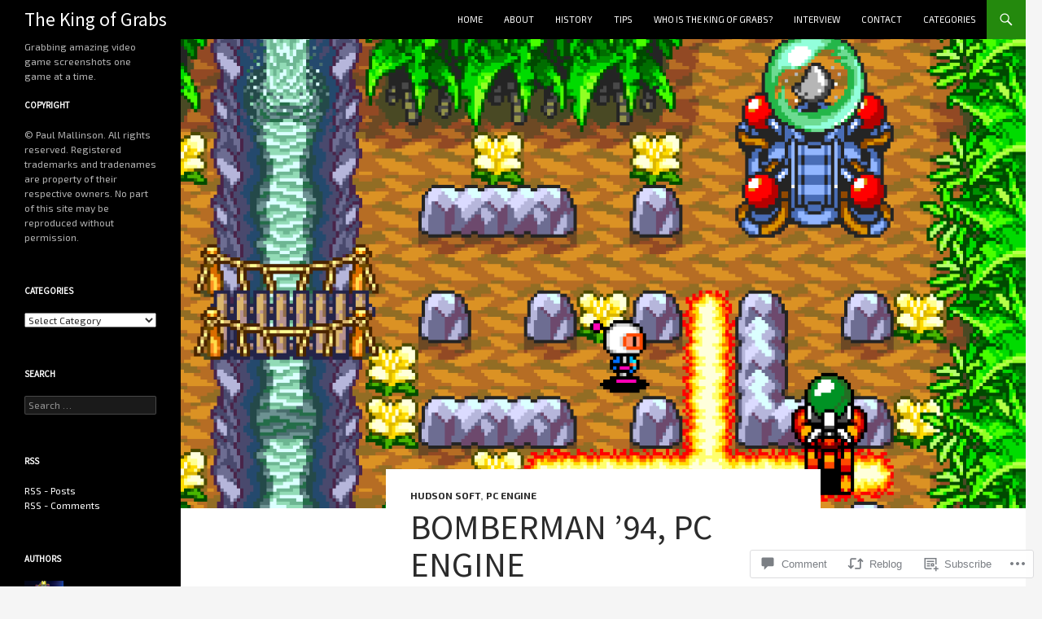

--- FILE ---
content_type: text/html; charset=UTF-8
request_url: https://thekingofgrabs.com/2019/01/22/bomberman-94-pc-engine/
body_size: 47282
content:
<!DOCTYPE html>
<!--[if IE 7]>
<html class="ie ie7" lang="en">
<![endif]-->
<!--[if IE 8]>
<html class="ie ie8" lang="en">
<![endif]-->
<!--[if !(IE 7) & !(IE 8)]><!-->
<html lang="en">
<!--<![endif]-->
<head>
	<meta charset="UTF-8">
	<meta name="viewport" content="width=device-width">
	<title>Bomberman &#8217;94, PC Engine | The King of Grabs</title>
	<link rel="profile" href="https://gmpg.org/xfn/11">
	<link rel="pingback" href="https://thekingofgrabs.com/xmlrpc.php">
	<!--[if lt IE 9]>
	<script src="https://s0.wp.com/wp-content/themes/pub/twentyfourteen/js/html5.js?m=1394055187i&amp;ver=3.7.0"></script>
	<![endif]-->
	<script type="text/javascript">
  WebFontConfig = {"google":{"families":["Source+Sans+Pro:r:latin,latin-ext","Exo+2:r,i,b,bi:latin,latin-ext"]},"api_url":"https:\/\/fonts-api.wp.com\/css"};
  (function() {
    var wf = document.createElement('script');
    wf.src = '/wp-content/plugins/custom-fonts/js/webfont.js';
    wf.type = 'text/javascript';
    wf.async = 'true';
    var s = document.getElementsByTagName('script')[0];
    s.parentNode.insertBefore(wf, s);
	})();
</script><style id="jetpack-custom-fonts-css">.wf-active .site-title{font-family:"Source Sans Pro",sans-serif;font-size:23.4px;font-weight:400;font-style:normal}.wf-active body{font-family:"Exo 2",sans-serif}.wf-active body, .wf-active input, .wf-active select, .wf-active textarea{font-family:"Exo 2",sans-serif}.wf-active #page .entry-content div.sharedaddy h3, .wf-active #page .entry-summary div.sharedaddy h3, .wf-active #page .entry-content h3.sd-title, .wf-active #page .entry-summary h3.sd-title, .wf-active #primary div.sharedaddy .jp-relatedposts-headline em, .wf-active .pd-rating{font-family:"Exo 2",sans-serif}.wf-active h1, .wf-active h2:not(.site-description), .wf-active h3, .wf-active h4, .wf-active h5, .wf-active h6{font-family:"Source Sans Pro",sans-serif;font-weight:400;font-style:normal}.wf-active h1{font-size:33.8px;font-style:normal;font-weight:400}.wf-active h2:not(.site-description){font-size:31.2px;font-style:normal;font-weight:400}.wf-active h3{font-size:28.6px;font-style:normal;font-weight:400}.wf-active h4{font-size:26px;font-style:normal;font-weight:400}.wf-active h5{font-size:23.4px;font-style:normal;font-weight:400}.wf-active h6{font-size:20.8px;font-style:normal;font-weight:400}.wf-active th{font-weight:400;font-style:normal}.wf-active .entry-title{font-size:42.9px;font-weight:400;font-style:normal}</style>
<meta name='robots' content='max-image-preview:large' />

<!-- Async WordPress.com Remote Login -->
<script id="wpcom_remote_login_js">
var wpcom_remote_login_extra_auth = '';
function wpcom_remote_login_remove_dom_node_id( element_id ) {
	var dom_node = document.getElementById( element_id );
	if ( dom_node ) { dom_node.parentNode.removeChild( dom_node ); }
}
function wpcom_remote_login_remove_dom_node_classes( class_name ) {
	var dom_nodes = document.querySelectorAll( '.' + class_name );
	for ( var i = 0; i < dom_nodes.length; i++ ) {
		dom_nodes[ i ].parentNode.removeChild( dom_nodes[ i ] );
	}
}
function wpcom_remote_login_final_cleanup() {
	wpcom_remote_login_remove_dom_node_classes( "wpcom_remote_login_msg" );
	wpcom_remote_login_remove_dom_node_id( "wpcom_remote_login_key" );
	wpcom_remote_login_remove_dom_node_id( "wpcom_remote_login_validate" );
	wpcom_remote_login_remove_dom_node_id( "wpcom_remote_login_js" );
	wpcom_remote_login_remove_dom_node_id( "wpcom_request_access_iframe" );
	wpcom_remote_login_remove_dom_node_id( "wpcom_request_access_styles" );
}

// Watch for messages back from the remote login
window.addEventListener( "message", function( e ) {
	if ( e.origin === "https://r-login.wordpress.com" ) {
		var data = {};
		try {
			data = JSON.parse( e.data );
		} catch( e ) {
			wpcom_remote_login_final_cleanup();
			return;
		}

		if ( data.msg === 'LOGIN' ) {
			// Clean up the login check iframe
			wpcom_remote_login_remove_dom_node_id( "wpcom_remote_login_key" );

			var id_regex = new RegExp( /^[0-9]+$/ );
			var token_regex = new RegExp( /^.*|.*|.*$/ );
			if (
				token_regex.test( data.token )
				&& id_regex.test( data.wpcomid )
			) {
				// We have everything we need to ask for a login
				var script = document.createElement( "script" );
				script.setAttribute( "id", "wpcom_remote_login_validate" );
				script.src = '/remote-login.php?wpcom_remote_login=validate'
					+ '&wpcomid=' + data.wpcomid
					+ '&token=' + encodeURIComponent( data.token )
					+ '&host=' + window.location.protocol
					+ '//' + window.location.hostname
					+ '&postid=46373'
					+ '&is_singular=1';
				document.body.appendChild( script );
			}

			return;
		}

		// Safari ITP, not logged in, so redirect
		if ( data.msg === 'LOGIN-REDIRECT' ) {
			window.location = 'https://wordpress.com/log-in?redirect_to=' + window.location.href;
			return;
		}

		// Safari ITP, storage access failed, remove the request
		if ( data.msg === 'LOGIN-REMOVE' ) {
			var css_zap = 'html { -webkit-transition: margin-top 1s; transition: margin-top 1s; } /* 9001 */ html { margin-top: 0 !important; } * html body { margin-top: 0 !important; } @media screen and ( max-width: 782px ) { html { margin-top: 0 !important; } * html body { margin-top: 0 !important; } }';
			var style_zap = document.createElement( 'style' );
			style_zap.type = 'text/css';
			style_zap.appendChild( document.createTextNode( css_zap ) );
			document.body.appendChild( style_zap );

			var e = document.getElementById( 'wpcom_request_access_iframe' );
			e.parentNode.removeChild( e );

			document.cookie = 'wordpress_com_login_access=denied; path=/; max-age=31536000';

			return;
		}

		// Safari ITP
		if ( data.msg === 'REQUEST_ACCESS' ) {
			console.log( 'request access: safari' );

			// Check ITP iframe enable/disable knob
			if ( wpcom_remote_login_extra_auth !== 'safari_itp_iframe' ) {
				return;
			}

			// If we are in a "private window" there is no ITP.
			var private_window = false;
			try {
				var opendb = window.openDatabase( null, null, null, null );
			} catch( e ) {
				private_window = true;
			}

			if ( private_window ) {
				console.log( 'private window' );
				return;
			}

			var iframe = document.createElement( 'iframe' );
			iframe.id = 'wpcom_request_access_iframe';
			iframe.setAttribute( 'scrolling', 'no' );
			iframe.setAttribute( 'sandbox', 'allow-storage-access-by-user-activation allow-scripts allow-same-origin allow-top-navigation-by-user-activation' );
			iframe.src = 'https://r-login.wordpress.com/remote-login.php?wpcom_remote_login=request_access&origin=' + encodeURIComponent( data.origin ) + '&wpcomid=' + encodeURIComponent( data.wpcomid );

			var css = 'html { -webkit-transition: margin-top 1s; transition: margin-top 1s; } /* 9001 */ html { margin-top: 46px !important; } * html body { margin-top: 46px !important; } @media screen and ( max-width: 660px ) { html { margin-top: 71px !important; } * html body { margin-top: 71px !important; } #wpcom_request_access_iframe { display: block; height: 71px !important; } } #wpcom_request_access_iframe { border: 0px; height: 46px; position: fixed; top: 0; left: 0; width: 100%; min-width: 100%; z-index: 99999; background: #23282d; } ';

			var style = document.createElement( 'style' );
			style.type = 'text/css';
			style.id = 'wpcom_request_access_styles';
			style.appendChild( document.createTextNode( css ) );
			document.body.appendChild( style );

			document.body.appendChild( iframe );
		}

		if ( data.msg === 'DONE' ) {
			wpcom_remote_login_final_cleanup();
		}
	}
}, false );

// Inject the remote login iframe after the page has had a chance to load
// more critical resources
window.addEventListener( "DOMContentLoaded", function( e ) {
	var iframe = document.createElement( "iframe" );
	iframe.style.display = "none";
	iframe.setAttribute( "scrolling", "no" );
	iframe.setAttribute( "id", "wpcom_remote_login_key" );
	iframe.src = "https://r-login.wordpress.com/remote-login.php"
		+ "?wpcom_remote_login=key"
		+ "&origin=aHR0cHM6Ly90aGVraW5nb2ZncmFicy5jb20%3D"
		+ "&wpcomid=140259035"
		+ "&time=" + Math.floor( Date.now() / 1000 );
	document.body.appendChild( iframe );
}, false );
</script>
<link rel='dns-prefetch' href='//s0.wp.com' />
<link rel='dns-prefetch' href='//widgets.wp.com' />
<link rel='dns-prefetch' href='//wordpress.com' />
<link rel="alternate" type="application/rss+xml" title="The King of Grabs &raquo; Feed" href="https://thekingofgrabs.com/feed/" />
<link rel="alternate" type="application/rss+xml" title="The King of Grabs &raquo; Comments Feed" href="https://thekingofgrabs.com/comments/feed/" />
<link rel="alternate" type="application/rss+xml" title="The King of Grabs &raquo; Bomberman &#8217;94, PC Engine Comments Feed" href="https://thekingofgrabs.com/2019/01/22/bomberman-94-pc-engine/feed/" />
	<script type="text/javascript">
		/* <![CDATA[ */
		function addLoadEvent(func) {
			var oldonload = window.onload;
			if (typeof window.onload != 'function') {
				window.onload = func;
			} else {
				window.onload = function () {
					oldonload();
					func();
				}
			}
		}
		/* ]]> */
	</script>
	<link crossorigin='anonymous' rel='stylesheet' id='all-css-0-1' href='/_static/??-eJxtzEkKgDAQRNELGZs4EDfiWUJsxMzYHby+RARB3BQ8KD6cWZgUGSNDKCL7su2RwCJnbdxjCCnVWYtHggO9ZlxFTsQftYaogf+k3x2+4Vv1voRZqrHvpkHJwV5glDTa&cssminify=yes' type='text/css' media='all' />
<style id='wp-emoji-styles-inline-css'>

	img.wp-smiley, img.emoji {
		display: inline !important;
		border: none !important;
		box-shadow: none !important;
		height: 1em !important;
		width: 1em !important;
		margin: 0 0.07em !important;
		vertical-align: -0.1em !important;
		background: none !important;
		padding: 0 !important;
	}
/*# sourceURL=wp-emoji-styles-inline-css */
</style>
<link crossorigin='anonymous' rel='stylesheet' id='all-css-2-1' href='/wp-content/plugins/gutenberg-core/v22.2.0/build/styles/block-library/style.css?m=1764855221i&cssminify=yes' type='text/css' media='all' />
<style id='wp-block-library-inline-css'>
.has-text-align-justify {
	text-align:justify;
}
.has-text-align-justify{text-align:justify;}

/*# sourceURL=wp-block-library-inline-css */
</style><style id='global-styles-inline-css'>
:root{--wp--preset--aspect-ratio--square: 1;--wp--preset--aspect-ratio--4-3: 4/3;--wp--preset--aspect-ratio--3-4: 3/4;--wp--preset--aspect-ratio--3-2: 3/2;--wp--preset--aspect-ratio--2-3: 2/3;--wp--preset--aspect-ratio--16-9: 16/9;--wp--preset--aspect-ratio--9-16: 9/16;--wp--preset--color--black: #000;--wp--preset--color--cyan-bluish-gray: #abb8c3;--wp--preset--color--white: #fff;--wp--preset--color--pale-pink: #f78da7;--wp--preset--color--vivid-red: #cf2e2e;--wp--preset--color--luminous-vivid-orange: #ff6900;--wp--preset--color--luminous-vivid-amber: #fcb900;--wp--preset--color--light-green-cyan: #7bdcb5;--wp--preset--color--vivid-green-cyan: #00d084;--wp--preset--color--pale-cyan-blue: #8ed1fc;--wp--preset--color--vivid-cyan-blue: #0693e3;--wp--preset--color--vivid-purple: #9b51e0;--wp--preset--color--green: #24890d;--wp--preset--color--dark-gray: #2b2b2b;--wp--preset--color--medium-gray: #767676;--wp--preset--color--light-gray: #f5f5f5;--wp--preset--gradient--vivid-cyan-blue-to-vivid-purple: linear-gradient(135deg,rgb(6,147,227) 0%,rgb(155,81,224) 100%);--wp--preset--gradient--light-green-cyan-to-vivid-green-cyan: linear-gradient(135deg,rgb(122,220,180) 0%,rgb(0,208,130) 100%);--wp--preset--gradient--luminous-vivid-amber-to-luminous-vivid-orange: linear-gradient(135deg,rgb(252,185,0) 0%,rgb(255,105,0) 100%);--wp--preset--gradient--luminous-vivid-orange-to-vivid-red: linear-gradient(135deg,rgb(255,105,0) 0%,rgb(207,46,46) 100%);--wp--preset--gradient--very-light-gray-to-cyan-bluish-gray: linear-gradient(135deg,rgb(238,238,238) 0%,rgb(169,184,195) 100%);--wp--preset--gradient--cool-to-warm-spectrum: linear-gradient(135deg,rgb(74,234,220) 0%,rgb(151,120,209) 20%,rgb(207,42,186) 40%,rgb(238,44,130) 60%,rgb(251,105,98) 80%,rgb(254,248,76) 100%);--wp--preset--gradient--blush-light-purple: linear-gradient(135deg,rgb(255,206,236) 0%,rgb(152,150,240) 100%);--wp--preset--gradient--blush-bordeaux: linear-gradient(135deg,rgb(254,205,165) 0%,rgb(254,45,45) 50%,rgb(107,0,62) 100%);--wp--preset--gradient--luminous-dusk: linear-gradient(135deg,rgb(255,203,112) 0%,rgb(199,81,192) 50%,rgb(65,88,208) 100%);--wp--preset--gradient--pale-ocean: linear-gradient(135deg,rgb(255,245,203) 0%,rgb(182,227,212) 50%,rgb(51,167,181) 100%);--wp--preset--gradient--electric-grass: linear-gradient(135deg,rgb(202,248,128) 0%,rgb(113,206,126) 100%);--wp--preset--gradient--midnight: linear-gradient(135deg,rgb(2,3,129) 0%,rgb(40,116,252) 100%);--wp--preset--font-size--small: 13px;--wp--preset--font-size--medium: 20px;--wp--preset--font-size--large: 36px;--wp--preset--font-size--x-large: 42px;--wp--preset--font-family--albert-sans: 'Albert Sans', sans-serif;--wp--preset--font-family--alegreya: Alegreya, serif;--wp--preset--font-family--arvo: Arvo, serif;--wp--preset--font-family--bodoni-moda: 'Bodoni Moda', serif;--wp--preset--font-family--bricolage-grotesque: 'Bricolage Grotesque', sans-serif;--wp--preset--font-family--cabin: Cabin, sans-serif;--wp--preset--font-family--chivo: Chivo, sans-serif;--wp--preset--font-family--commissioner: Commissioner, sans-serif;--wp--preset--font-family--cormorant: Cormorant, serif;--wp--preset--font-family--courier-prime: 'Courier Prime', monospace;--wp--preset--font-family--crimson-pro: 'Crimson Pro', serif;--wp--preset--font-family--dm-mono: 'DM Mono', monospace;--wp--preset--font-family--dm-sans: 'DM Sans', sans-serif;--wp--preset--font-family--dm-serif-display: 'DM Serif Display', serif;--wp--preset--font-family--domine: Domine, serif;--wp--preset--font-family--eb-garamond: 'EB Garamond', serif;--wp--preset--font-family--epilogue: Epilogue, sans-serif;--wp--preset--font-family--fahkwang: Fahkwang, sans-serif;--wp--preset--font-family--figtree: Figtree, sans-serif;--wp--preset--font-family--fira-sans: 'Fira Sans', sans-serif;--wp--preset--font-family--fjalla-one: 'Fjalla One', sans-serif;--wp--preset--font-family--fraunces: Fraunces, serif;--wp--preset--font-family--gabarito: Gabarito, system-ui;--wp--preset--font-family--ibm-plex-mono: 'IBM Plex Mono', monospace;--wp--preset--font-family--ibm-plex-sans: 'IBM Plex Sans', sans-serif;--wp--preset--font-family--ibarra-real-nova: 'Ibarra Real Nova', serif;--wp--preset--font-family--instrument-serif: 'Instrument Serif', serif;--wp--preset--font-family--inter: Inter, sans-serif;--wp--preset--font-family--josefin-sans: 'Josefin Sans', sans-serif;--wp--preset--font-family--jost: Jost, sans-serif;--wp--preset--font-family--libre-baskerville: 'Libre Baskerville', serif;--wp--preset--font-family--libre-franklin: 'Libre Franklin', sans-serif;--wp--preset--font-family--literata: Literata, serif;--wp--preset--font-family--lora: Lora, serif;--wp--preset--font-family--merriweather: Merriweather, serif;--wp--preset--font-family--montserrat: Montserrat, sans-serif;--wp--preset--font-family--newsreader: Newsreader, serif;--wp--preset--font-family--noto-sans-mono: 'Noto Sans Mono', sans-serif;--wp--preset--font-family--nunito: Nunito, sans-serif;--wp--preset--font-family--open-sans: 'Open Sans', sans-serif;--wp--preset--font-family--overpass: Overpass, sans-serif;--wp--preset--font-family--pt-serif: 'PT Serif', serif;--wp--preset--font-family--petrona: Petrona, serif;--wp--preset--font-family--piazzolla: Piazzolla, serif;--wp--preset--font-family--playfair-display: 'Playfair Display', serif;--wp--preset--font-family--plus-jakarta-sans: 'Plus Jakarta Sans', sans-serif;--wp--preset--font-family--poppins: Poppins, sans-serif;--wp--preset--font-family--raleway: Raleway, sans-serif;--wp--preset--font-family--roboto: Roboto, sans-serif;--wp--preset--font-family--roboto-slab: 'Roboto Slab', serif;--wp--preset--font-family--rubik: Rubik, sans-serif;--wp--preset--font-family--rufina: Rufina, serif;--wp--preset--font-family--sora: Sora, sans-serif;--wp--preset--font-family--source-sans-3: 'Source Sans 3', sans-serif;--wp--preset--font-family--source-serif-4: 'Source Serif 4', serif;--wp--preset--font-family--space-mono: 'Space Mono', monospace;--wp--preset--font-family--syne: Syne, sans-serif;--wp--preset--font-family--texturina: Texturina, serif;--wp--preset--font-family--urbanist: Urbanist, sans-serif;--wp--preset--font-family--work-sans: 'Work Sans', sans-serif;--wp--preset--spacing--20: 0.44rem;--wp--preset--spacing--30: 0.67rem;--wp--preset--spacing--40: 1rem;--wp--preset--spacing--50: 1.5rem;--wp--preset--spacing--60: 2.25rem;--wp--preset--spacing--70: 3.38rem;--wp--preset--spacing--80: 5.06rem;--wp--preset--shadow--natural: 6px 6px 9px rgba(0, 0, 0, 0.2);--wp--preset--shadow--deep: 12px 12px 50px rgba(0, 0, 0, 0.4);--wp--preset--shadow--sharp: 6px 6px 0px rgba(0, 0, 0, 0.2);--wp--preset--shadow--outlined: 6px 6px 0px -3px rgb(255, 255, 255), 6px 6px rgb(0, 0, 0);--wp--preset--shadow--crisp: 6px 6px 0px rgb(0, 0, 0);}:where(.is-layout-flex){gap: 0.5em;}:where(.is-layout-grid){gap: 0.5em;}body .is-layout-flex{display: flex;}.is-layout-flex{flex-wrap: wrap;align-items: center;}.is-layout-flex > :is(*, div){margin: 0;}body .is-layout-grid{display: grid;}.is-layout-grid > :is(*, div){margin: 0;}:where(.wp-block-columns.is-layout-flex){gap: 2em;}:where(.wp-block-columns.is-layout-grid){gap: 2em;}:where(.wp-block-post-template.is-layout-flex){gap: 1.25em;}:where(.wp-block-post-template.is-layout-grid){gap: 1.25em;}.has-black-color{color: var(--wp--preset--color--black) !important;}.has-cyan-bluish-gray-color{color: var(--wp--preset--color--cyan-bluish-gray) !important;}.has-white-color{color: var(--wp--preset--color--white) !important;}.has-pale-pink-color{color: var(--wp--preset--color--pale-pink) !important;}.has-vivid-red-color{color: var(--wp--preset--color--vivid-red) !important;}.has-luminous-vivid-orange-color{color: var(--wp--preset--color--luminous-vivid-orange) !important;}.has-luminous-vivid-amber-color{color: var(--wp--preset--color--luminous-vivid-amber) !important;}.has-light-green-cyan-color{color: var(--wp--preset--color--light-green-cyan) !important;}.has-vivid-green-cyan-color{color: var(--wp--preset--color--vivid-green-cyan) !important;}.has-pale-cyan-blue-color{color: var(--wp--preset--color--pale-cyan-blue) !important;}.has-vivid-cyan-blue-color{color: var(--wp--preset--color--vivid-cyan-blue) !important;}.has-vivid-purple-color{color: var(--wp--preset--color--vivid-purple) !important;}.has-black-background-color{background-color: var(--wp--preset--color--black) !important;}.has-cyan-bluish-gray-background-color{background-color: var(--wp--preset--color--cyan-bluish-gray) !important;}.has-white-background-color{background-color: var(--wp--preset--color--white) !important;}.has-pale-pink-background-color{background-color: var(--wp--preset--color--pale-pink) !important;}.has-vivid-red-background-color{background-color: var(--wp--preset--color--vivid-red) !important;}.has-luminous-vivid-orange-background-color{background-color: var(--wp--preset--color--luminous-vivid-orange) !important;}.has-luminous-vivid-amber-background-color{background-color: var(--wp--preset--color--luminous-vivid-amber) !important;}.has-light-green-cyan-background-color{background-color: var(--wp--preset--color--light-green-cyan) !important;}.has-vivid-green-cyan-background-color{background-color: var(--wp--preset--color--vivid-green-cyan) !important;}.has-pale-cyan-blue-background-color{background-color: var(--wp--preset--color--pale-cyan-blue) !important;}.has-vivid-cyan-blue-background-color{background-color: var(--wp--preset--color--vivid-cyan-blue) !important;}.has-vivid-purple-background-color{background-color: var(--wp--preset--color--vivid-purple) !important;}.has-black-border-color{border-color: var(--wp--preset--color--black) !important;}.has-cyan-bluish-gray-border-color{border-color: var(--wp--preset--color--cyan-bluish-gray) !important;}.has-white-border-color{border-color: var(--wp--preset--color--white) !important;}.has-pale-pink-border-color{border-color: var(--wp--preset--color--pale-pink) !important;}.has-vivid-red-border-color{border-color: var(--wp--preset--color--vivid-red) !important;}.has-luminous-vivid-orange-border-color{border-color: var(--wp--preset--color--luminous-vivid-orange) !important;}.has-luminous-vivid-amber-border-color{border-color: var(--wp--preset--color--luminous-vivid-amber) !important;}.has-light-green-cyan-border-color{border-color: var(--wp--preset--color--light-green-cyan) !important;}.has-vivid-green-cyan-border-color{border-color: var(--wp--preset--color--vivid-green-cyan) !important;}.has-pale-cyan-blue-border-color{border-color: var(--wp--preset--color--pale-cyan-blue) !important;}.has-vivid-cyan-blue-border-color{border-color: var(--wp--preset--color--vivid-cyan-blue) !important;}.has-vivid-purple-border-color{border-color: var(--wp--preset--color--vivid-purple) !important;}.has-vivid-cyan-blue-to-vivid-purple-gradient-background{background: var(--wp--preset--gradient--vivid-cyan-blue-to-vivid-purple) !important;}.has-light-green-cyan-to-vivid-green-cyan-gradient-background{background: var(--wp--preset--gradient--light-green-cyan-to-vivid-green-cyan) !important;}.has-luminous-vivid-amber-to-luminous-vivid-orange-gradient-background{background: var(--wp--preset--gradient--luminous-vivid-amber-to-luminous-vivid-orange) !important;}.has-luminous-vivid-orange-to-vivid-red-gradient-background{background: var(--wp--preset--gradient--luminous-vivid-orange-to-vivid-red) !important;}.has-very-light-gray-to-cyan-bluish-gray-gradient-background{background: var(--wp--preset--gradient--very-light-gray-to-cyan-bluish-gray) !important;}.has-cool-to-warm-spectrum-gradient-background{background: var(--wp--preset--gradient--cool-to-warm-spectrum) !important;}.has-blush-light-purple-gradient-background{background: var(--wp--preset--gradient--blush-light-purple) !important;}.has-blush-bordeaux-gradient-background{background: var(--wp--preset--gradient--blush-bordeaux) !important;}.has-luminous-dusk-gradient-background{background: var(--wp--preset--gradient--luminous-dusk) !important;}.has-pale-ocean-gradient-background{background: var(--wp--preset--gradient--pale-ocean) !important;}.has-electric-grass-gradient-background{background: var(--wp--preset--gradient--electric-grass) !important;}.has-midnight-gradient-background{background: var(--wp--preset--gradient--midnight) !important;}.has-small-font-size{font-size: var(--wp--preset--font-size--small) !important;}.has-medium-font-size{font-size: var(--wp--preset--font-size--medium) !important;}.has-large-font-size{font-size: var(--wp--preset--font-size--large) !important;}.has-x-large-font-size{font-size: var(--wp--preset--font-size--x-large) !important;}.has-albert-sans-font-family{font-family: var(--wp--preset--font-family--albert-sans) !important;}.has-alegreya-font-family{font-family: var(--wp--preset--font-family--alegreya) !important;}.has-arvo-font-family{font-family: var(--wp--preset--font-family--arvo) !important;}.has-bodoni-moda-font-family{font-family: var(--wp--preset--font-family--bodoni-moda) !important;}.has-bricolage-grotesque-font-family{font-family: var(--wp--preset--font-family--bricolage-grotesque) !important;}.has-cabin-font-family{font-family: var(--wp--preset--font-family--cabin) !important;}.has-chivo-font-family{font-family: var(--wp--preset--font-family--chivo) !important;}.has-commissioner-font-family{font-family: var(--wp--preset--font-family--commissioner) !important;}.has-cormorant-font-family{font-family: var(--wp--preset--font-family--cormorant) !important;}.has-courier-prime-font-family{font-family: var(--wp--preset--font-family--courier-prime) !important;}.has-crimson-pro-font-family{font-family: var(--wp--preset--font-family--crimson-pro) !important;}.has-dm-mono-font-family{font-family: var(--wp--preset--font-family--dm-mono) !important;}.has-dm-sans-font-family{font-family: var(--wp--preset--font-family--dm-sans) !important;}.has-dm-serif-display-font-family{font-family: var(--wp--preset--font-family--dm-serif-display) !important;}.has-domine-font-family{font-family: var(--wp--preset--font-family--domine) !important;}.has-eb-garamond-font-family{font-family: var(--wp--preset--font-family--eb-garamond) !important;}.has-epilogue-font-family{font-family: var(--wp--preset--font-family--epilogue) !important;}.has-fahkwang-font-family{font-family: var(--wp--preset--font-family--fahkwang) !important;}.has-figtree-font-family{font-family: var(--wp--preset--font-family--figtree) !important;}.has-fira-sans-font-family{font-family: var(--wp--preset--font-family--fira-sans) !important;}.has-fjalla-one-font-family{font-family: var(--wp--preset--font-family--fjalla-one) !important;}.has-fraunces-font-family{font-family: var(--wp--preset--font-family--fraunces) !important;}.has-gabarito-font-family{font-family: var(--wp--preset--font-family--gabarito) !important;}.has-ibm-plex-mono-font-family{font-family: var(--wp--preset--font-family--ibm-plex-mono) !important;}.has-ibm-plex-sans-font-family{font-family: var(--wp--preset--font-family--ibm-plex-sans) !important;}.has-ibarra-real-nova-font-family{font-family: var(--wp--preset--font-family--ibarra-real-nova) !important;}.has-instrument-serif-font-family{font-family: var(--wp--preset--font-family--instrument-serif) !important;}.has-inter-font-family{font-family: var(--wp--preset--font-family--inter) !important;}.has-josefin-sans-font-family{font-family: var(--wp--preset--font-family--josefin-sans) !important;}.has-jost-font-family{font-family: var(--wp--preset--font-family--jost) !important;}.has-libre-baskerville-font-family{font-family: var(--wp--preset--font-family--libre-baskerville) !important;}.has-libre-franklin-font-family{font-family: var(--wp--preset--font-family--libre-franklin) !important;}.has-literata-font-family{font-family: var(--wp--preset--font-family--literata) !important;}.has-lora-font-family{font-family: var(--wp--preset--font-family--lora) !important;}.has-merriweather-font-family{font-family: var(--wp--preset--font-family--merriweather) !important;}.has-montserrat-font-family{font-family: var(--wp--preset--font-family--montserrat) !important;}.has-newsreader-font-family{font-family: var(--wp--preset--font-family--newsreader) !important;}.has-noto-sans-mono-font-family{font-family: var(--wp--preset--font-family--noto-sans-mono) !important;}.has-nunito-font-family{font-family: var(--wp--preset--font-family--nunito) !important;}.has-open-sans-font-family{font-family: var(--wp--preset--font-family--open-sans) !important;}.has-overpass-font-family{font-family: var(--wp--preset--font-family--overpass) !important;}.has-pt-serif-font-family{font-family: var(--wp--preset--font-family--pt-serif) !important;}.has-petrona-font-family{font-family: var(--wp--preset--font-family--petrona) !important;}.has-piazzolla-font-family{font-family: var(--wp--preset--font-family--piazzolla) !important;}.has-playfair-display-font-family{font-family: var(--wp--preset--font-family--playfair-display) !important;}.has-plus-jakarta-sans-font-family{font-family: var(--wp--preset--font-family--plus-jakarta-sans) !important;}.has-poppins-font-family{font-family: var(--wp--preset--font-family--poppins) !important;}.has-raleway-font-family{font-family: var(--wp--preset--font-family--raleway) !important;}.has-roboto-font-family{font-family: var(--wp--preset--font-family--roboto) !important;}.has-roboto-slab-font-family{font-family: var(--wp--preset--font-family--roboto-slab) !important;}.has-rubik-font-family{font-family: var(--wp--preset--font-family--rubik) !important;}.has-rufina-font-family{font-family: var(--wp--preset--font-family--rufina) !important;}.has-sora-font-family{font-family: var(--wp--preset--font-family--sora) !important;}.has-source-sans-3-font-family{font-family: var(--wp--preset--font-family--source-sans-3) !important;}.has-source-serif-4-font-family{font-family: var(--wp--preset--font-family--source-serif-4) !important;}.has-space-mono-font-family{font-family: var(--wp--preset--font-family--space-mono) !important;}.has-syne-font-family{font-family: var(--wp--preset--font-family--syne) !important;}.has-texturina-font-family{font-family: var(--wp--preset--font-family--texturina) !important;}.has-urbanist-font-family{font-family: var(--wp--preset--font-family--urbanist) !important;}.has-work-sans-font-family{font-family: var(--wp--preset--font-family--work-sans) !important;}
/*# sourceURL=global-styles-inline-css */
</style>

<style id='classic-theme-styles-inline-css'>
/*! This file is auto-generated */
.wp-block-button__link{color:#fff;background-color:#32373c;border-radius:9999px;box-shadow:none;text-decoration:none;padding:calc(.667em + 2px) calc(1.333em + 2px);font-size:1.125em}.wp-block-file__button{background:#32373c;color:#fff;text-decoration:none}
/*# sourceURL=/wp-includes/css/classic-themes.min.css */
</style>
<link crossorigin='anonymous' rel='stylesheet' id='all-css-4-1' href='/_static/??-eJx9j9sOwjAIhl/[base64]&cssminify=yes' type='text/css' media='all' />
<link rel='stylesheet' id='verbum-gutenberg-css-css' href='https://widgets.wp.com/verbum-block-editor/block-editor.css?ver=1738686361' media='all' />
<link crossorigin='anonymous' rel='stylesheet' id='all-css-6-1' href='/_static/??-eJyVj0EOwkAIRS9kJdWaujEexdgJ1ukMMOkwaXp70RoX2o27/x/wAZhS5YQVWYFKlWLpPWdwQmSoij6gufxFtkY24IFFvU3nj1gK65kDarq68PZAIgwXzw56ZByXnFX5E6p3JDsrlQ50MjDfpIyKyJB1jvhH//OzLooLryVnOtXtYb87Nm3dDA/9mmrf&cssminify=yes' type='text/css' media='all' />
<link crossorigin='anonymous' rel='stylesheet' id='all-css-8-1' href='/_static/??-eJx9y0EOAiEMheELidVM1LAwnmWGdBBTWkJLyNxedKNu3L3/JR/04oKwIRvYHTMqlLaA9XFsq7RqiAxBFdQ2QtdLkLwfvYMvmZsr1GJihYoLSRwzvtUn/6GI4kjCbEn4J9xKc6ovesvX4/kwTRfv/enxBDp+RCg=&cssminify=yes' type='text/css' media='all' />
<link crossorigin='anonymous' rel='stylesheet' id='print-css-9-1' href='/wp-content/mu-plugins/global-print/global-print.css?m=1465851035i&cssminify=yes' type='text/css' media='print' />
<style id='jetpack-global-styles-frontend-style-inline-css'>
:root { --font-headings: unset; --font-base: unset; --font-headings-default: -apple-system,BlinkMacSystemFont,"Segoe UI",Roboto,Oxygen-Sans,Ubuntu,Cantarell,"Helvetica Neue",sans-serif; --font-base-default: -apple-system,BlinkMacSystemFont,"Segoe UI",Roboto,Oxygen-Sans,Ubuntu,Cantarell,"Helvetica Neue",sans-serif;}
/*# sourceURL=jetpack-global-styles-frontend-style-inline-css */
</style>
<link crossorigin='anonymous' rel='stylesheet' id='all-css-12-1' href='/_static/??-eJyNjcEKwjAQRH/IuFRT6kX8FNkmS5K6yQY3Qfx7bfEiXrwM82B4A49qnJRGpUHupnIPqSgs1Cq624chi6zhO5OCRryTR++fW00l7J3qDv43XVNxoOISsmEJol/wY2uR8vs3WggsM/I6uOTzMI3Hw8lOg11eUT1JKA==&cssminify=yes' type='text/css' media='all' />
<script id="jetpack_related-posts-js-extra">
var related_posts_js_options = {"post_heading":"h4"};
//# sourceURL=jetpack_related-posts-js-extra
</script>
<script id="wpcom-actionbar-placeholder-js-extra">
var actionbardata = {"siteID":"140259035","postID":"46373","siteURL":"https://thekingofgrabs.com","xhrURL":"https://thekingofgrabs.com/wp-admin/admin-ajax.php","nonce":"e12cb40046","isLoggedIn":"","statusMessage":"","subsEmailDefault":"instantly","proxyScriptUrl":"https://s0.wp.com/wp-content/js/wpcom-proxy-request.js?m=1513050504i&amp;ver=20211021","shortlink":"https://wp.me/p9uvMv-c3X","i18n":{"followedText":"New posts from this site will now appear in your \u003Ca href=\"https://wordpress.com/reader\"\u003EReader\u003C/a\u003E","foldBar":"Collapse this bar","unfoldBar":"Expand this bar","shortLinkCopied":"Shortlink copied to clipboard."}};
//# sourceURL=wpcom-actionbar-placeholder-js-extra
</script>
<script id="jetpack-mu-wpcom-settings-js-before">
var JETPACK_MU_WPCOM_SETTINGS = {"assetsUrl":"https://s0.wp.com/wp-content/mu-plugins/jetpack-mu-wpcom-plugin/moon/jetpack_vendor/automattic/jetpack-mu-wpcom/src/build/"};
//# sourceURL=jetpack-mu-wpcom-settings-js-before
</script>
<script crossorigin='anonymous' type='text/javascript'  src='/_static/??-eJx1jcEOwiAQRH/I7dYm6Mn4KabCpgFhQVhS+/digkk9eJpM5uUNrgl0ZCEWDBWSr4vlgo4kzfrRO4YYGW+WNd6r9QYz+VnIQIpFym8bguXBlQPuxK4xXiDl+Nq+W5P5aqh8RveslLcee8FfCIJdcjvt8DVcjmelxvE0Tcq9AV2gTlk='></script>
<script id="rlt-proxy-js-after">
	rltInitialize( {"token":null,"iframeOrigins":["https:\/\/widgets.wp.com"]} );
//# sourceURL=rlt-proxy-js-after
</script>
<link rel="EditURI" type="application/rsd+xml" title="RSD" href="https://thekingofgrabs.wordpress.com/xmlrpc.php?rsd" />
<meta name="generator" content="WordPress.com" />
<link rel="canonical" href="https://thekingofgrabs.com/2019/01/22/bomberman-94-pc-engine/" />
<link rel='shortlink' href='https://wp.me/p9uvMv-c3X' />
<link rel="alternate" type="application/json+oembed" href="https://public-api.wordpress.com/oembed/?format=json&amp;url=https%3A%2F%2Fthekingofgrabs.com%2F2019%2F01%2F22%2Fbomberman-94-pc-engine%2F&amp;for=wpcom-auto-discovery" /><link rel="alternate" type="application/xml+oembed" href="https://public-api.wordpress.com/oembed/?format=xml&amp;url=https%3A%2F%2Fthekingofgrabs.com%2F2019%2F01%2F22%2Fbomberman-94-pc-engine%2F&amp;for=wpcom-auto-discovery" />
<!-- Jetpack Open Graph Tags -->
<meta property="og:type" content="article" />
<meta property="og:title" content="Bomberman &#8217;94, PC Engine" />
<meta property="og:url" content="https://thekingofgrabs.com/2019/01/22/bomberman-94-pc-engine/" />
<meta property="og:description" content="Bomberman &#8217;94 says &#8220;copyright 1993&#8221; on the title screen, and it came out in December 1993 in Japan, so just made it out before the turn of the year. And it&#8217;s a classic in th…" />
<meta property="article:published_time" content="2019-01-22T09:00:02+00:00" />
<meta property="article:modified_time" content="2024-06-17T17:01:48+00:00" />
<meta property="og:site_name" content="The King of Grabs" />
<meta property="og:image" content="https://i0.wp.com/thekingofgrabs.com/wp-content/uploads/2019/01/bomberman-94-pc-engine-wide.png?fit=1200%2C693&#038;ssl=1" />
<meta property="og:image:width" content="1200" />
<meta property="og:image:height" content="693" />
<meta property="og:image:alt" content="" />
<meta property="og:locale" content="en_US" />
<meta property="article:publisher" content="https://www.facebook.com/WordPresscom" />
<meta name="twitter:text:title" content="Bomberman &#8217;94, PC Engine" />
<meta name="twitter:image" content="https://i0.wp.com/thekingofgrabs.com/wp-content/uploads/2019/01/bomberman-94-pc-engine-wide.png?fit=1200%2C693&#038;ssl=1&#038;w=640" />
<meta name="twitter:card" content="summary_large_image" />

<!-- End Jetpack Open Graph Tags -->
<link rel="search" type="application/opensearchdescription+xml" href="https://thekingofgrabs.com/osd.xml" title="The King of Grabs" />
<link rel="search" type="application/opensearchdescription+xml" href="https://s1.wp.com/opensearch.xml" title="WordPress.com" />
<meta name="description" content="Bomberman &#039;94 says &quot;copyright 1993&quot; on the title screen, and it came out in December 1993 in Japan, so just made it out before the turn of the year. And it&#039;s a classic in the Bomberman series." />
<link rel="icon" href="https://thekingofgrabs.com/wp-content/uploads/2017/12/cropped-paul-mallinson-09-kingofgrabs2.jpg?w=32" sizes="32x32" />
<link rel="icon" href="https://thekingofgrabs.com/wp-content/uploads/2017/12/cropped-paul-mallinson-09-kingofgrabs2.jpg?w=192" sizes="192x192" />
<link rel="apple-touch-icon" href="https://thekingofgrabs.com/wp-content/uploads/2017/12/cropped-paul-mallinson-09-kingofgrabs2.jpg?w=180" />
<meta name="msapplication-TileImage" content="https://thekingofgrabs.com/wp-content/uploads/2017/12/cropped-paul-mallinson-09-kingofgrabs2.jpg?w=270" />
<link crossorigin='anonymous' rel='stylesheet' id='all-css-2-3' href='/_static/??-eJydjdEKwjAMRX/IGqaT+SJ+inRZGN3SpDQtw78Xwe1Rxh7P4XIuLMmhSiEpEKtLXMcgBhOV5HH+MURVgVcQhJ4VZwNbQqJ8RrMT7C9EHSqTAfqs1Yi30SqOBktgGtzomSm//9H34BkfTXe7Xu5t17TTB3k+YIU=&cssminify=yes' type='text/css' media='all' />
</head>

<body class="wp-singular post-template-default single single-post postid-46373 single-format-standard wp-embed-responsive wp-theme-pubtwentyfourteen customizer-styles-applied masthead-fixed full-width singular jetpack-reblog-enabled">
<div id="page" class="hfeed site">
	
	<header id="masthead" class="site-header">
		<div class="header-main">
			<h1 class="site-title"><a href="https://thekingofgrabs.com/" rel="home">The King of Grabs</a></h1>

			<div class="search-toggle">
				<a href="#search-container" class="screen-reader-text" aria-expanded="false" aria-controls="search-container">Search</a>
			</div>

			<nav id="primary-navigation" class="site-navigation primary-navigation">
				<button class="menu-toggle">Primary Menu</button>
				<a class="screen-reader-text skip-link" href="#content">Skip to content</a>
				<div class="menu-primary-container"><ul id="primary-menu" class="nav-menu"><li id="menu-item-20" class="menu-item menu-item-type-custom menu-item-object-custom menu-item-20"><a href="/">Home</a></li>
<li id="menu-item-21" class="menu-item menu-item-type-post_type menu-item-object-page menu-item-21"><a href="https://thekingofgrabs.com/about-the-king-of-grabs/">About</a></li>
<li id="menu-item-721" class="menu-item menu-item-type-post_type menu-item-object-page menu-item-721"><a href="https://thekingofgrabs.com/a-short-history-of-grabbing/">History</a></li>
<li id="menu-item-710" class="menu-item menu-item-type-post_type menu-item-object-page menu-item-710"><a href="https://thekingofgrabs.com/grabbing-tips/">Tips</a></li>
<li id="menu-item-2296" class="menu-item menu-item-type-post_type menu-item-object-page menu-item-2296"><a href="https://thekingofgrabs.com/the-king-of-grabs/">Who Is The King of Grabs?</a></li>
<li id="menu-item-3428" class="menu-item menu-item-type-post_type menu-item-object-page menu-item-3428"><a href="https://thekingofgrabs.com/interview-with-the-king-of-grabs/">Interview</a></li>
<li id="menu-item-22" class="menu-item menu-item-type-post_type menu-item-object-page menu-item-22"><a href="https://thekingofgrabs.com/contact/">Contact</a></li>
<li id="menu-item-1678" class="menu-item menu-item-type-post_type menu-item-object-page menu-item-1678"><a href="https://thekingofgrabs.com/grabs-categories/">Categories</a></li>
</ul></div>			</nav>
		</div>

		<div id="search-container" class="search-box-wrapper hide">
			<div class="search-box">
				<form role="search" method="get" class="search-form" action="https://thekingofgrabs.com/">
				<label>
					<span class="screen-reader-text">Search for:</span>
					<input type="search" class="search-field" placeholder="Search &hellip;" value="" name="s" />
				</label>
				<input type="submit" class="search-submit" value="Search" />
			</form>			</div>
		</div>
	</header><!-- #masthead -->

	<div id="main" class="site-main">

	<div id="primary" class="content-area">
		<div id="content" class="site-content" role="main">
			
<article id="post-46373" class="post-46373 post type-post status-publish format-standard has-post-thumbnail hentry category-hudson-soft category-pc-engine tag-62167 tag-2d-graphics tag-bomberman tag-bomberman-94 tag-bomberman-series tag-bombing tag-bombs tag-colourful tag-cult-game tag-cult-hit tag-cute tag-hiroki-shimada tag-hudson-soft tag-iconic tag-influential tag-japanese tag-june-chikuma tag-maze tag-multiplayer tag-overhead tag-party-game tag-pc-engine tag-pioneering tag-retro-gaming tag-retro-gaming-history tag-shinichi-nakamoto tag-shoji-mizuno tag-single-player tag-sprites tag-yoshiyuki-kawaguchi">
	
		<div class="post-thumbnail">
			<img width="1038" height="576" src="https://thekingofgrabs.com/wp-content/uploads/2019/01/bomberman-94-pc-engine-wide.png?w=1038&amp;h=576&amp;crop=1" class="attachment-twentyfourteen-full-width size-twentyfourteen-full-width wp-post-image" alt="" decoding="async" srcset="https://thekingofgrabs.com/wp-content/uploads/2019/01/bomberman-94-pc-engine-wide.png?w=1038&amp;h=576&amp;crop=1 1038w, https://thekingofgrabs.com/wp-content/uploads/2019/01/bomberman-94-pc-engine-wide.png?w=150&amp;h=83&amp;crop=1 150w, https://thekingofgrabs.com/wp-content/uploads/2019/01/bomberman-94-pc-engine-wide.png?w=300&amp;h=166&amp;crop=1 300w, https://thekingofgrabs.com/wp-content/uploads/2019/01/bomberman-94-pc-engine-wide.png?w=768&amp;h=426&amp;crop=1 768w, https://thekingofgrabs.com/wp-content/uploads/2019/01/bomberman-94-pc-engine-wide.png?w=1024&amp;h=568&amp;crop=1 1024w, https://thekingofgrabs.com/wp-content/uploads/2019/01/bomberman-94-pc-engine-wide.png?w=1440&amp;h=799&amp;crop=1 1440w" sizes="(max-width: 1038px) 100vw, 1038px" data-attachment-id="236117" data-permalink="https://thekingofgrabs.com/2019/01/22/bomberman-94-pc-engine/bomberman-94-pc-engine-wide/" data-orig-file="https://thekingofgrabs.com/wp-content/uploads/2019/01/bomberman-94-pc-engine-wide.png" data-orig-size="1536,887" data-comments-opened="1" data-image-meta="{&quot;aperture&quot;:&quot;0&quot;,&quot;credit&quot;:&quot;&quot;,&quot;camera&quot;:&quot;&quot;,&quot;caption&quot;:&quot;&quot;,&quot;created_timestamp&quot;:&quot;0&quot;,&quot;copyright&quot;:&quot;&quot;,&quot;focal_length&quot;:&quot;0&quot;,&quot;iso&quot;:&quot;0&quot;,&quot;shutter_speed&quot;:&quot;0&quot;,&quot;title&quot;:&quot;&quot;,&quot;orientation&quot;:&quot;0&quot;}" data-image-title="Bomberman 94 PC Engine Wide" data-image-description="" data-image-caption="" data-medium-file="https://thekingofgrabs.com/wp-content/uploads/2019/01/bomberman-94-pc-engine-wide.png?w=300" data-large-file="https://thekingofgrabs.com/wp-content/uploads/2019/01/bomberman-94-pc-engine-wide.png?w=474" />		</div>

		
	<header class="entry-header">
				<div class="entry-meta">
			<span class="cat-links"><a href="https://thekingofgrabs.com/category/company/hudson-soft/" rel="category tag">Hudson Soft</a>, <a href="https://thekingofgrabs.com/category/systems/pc-engine/" rel="category tag">PC Engine</a></span>
		</div>
			<h1 class="entry-title">Bomberman &#8217;94, PC Engine</h1>
		<div class="entry-meta">
			<span class="entry-date"><a href="https://thekingofgrabs.com/2019/01/22/bomberman-94-pc-engine/" rel="bookmark"><time class="entry-date" datetime="2019-01-22T09:00:02+00:00">January 22, 2019</time></a></span> <span class="byline"><span class="author vcard"><a class="url fn n" href="https://thekingofgrabs.com/author/thekingofgrabs/" rel="author">Mallo</a></span></span>			<span class="comments-link"><a href="https://thekingofgrabs.com/2019/01/22/bomberman-94-pc-engine/#comments">3 Comments</a></span>
						</div><!-- .entry-meta -->
	</header><!-- .entry-header -->

		<div class="entry-content">
		<p><em><strong>Bomberman &#8217;94</strong></em> says &#8220;copyright <em><strong>1993</strong></em>&#8221; on the title screen, and it came out in December <em><strong>1993</strong></em> in Japan, so just made it out before the turn of the year. And it&#8217;s a classic in the <strong><em>Bomberman</em></strong> series.</p>
<p><span id="more-46373"></span></p>
<p>Unfortunately for everyone in the West, this game did not receive an official English language release until 2009 and its eventual release on the <em><strong>Nintendo Virtual Console</strong></em>.</p>
<p><em><strong>Bomberman &#8217;94</strong></em> is a wonderful multiplayer action/puzzle game &#8211; like most <em><strong>Bomberman</strong></em> games &#8211; and appeared on a number of different formats. This <em><strong>PC Engine</strong></em> version was the first and is arguably still the best.</p>
<p>More: <a href="https://en.wikipedia.org/wiki/Bomberman_%2794" target="_blank" rel="noopener">Bomberman &#8217;94 on Wikipedia</a></p>
<div class="tiled-gallery type-rectangular tiled-gallery-unresized" data-original-width="474" data-carousel-extra='{&quot;blog_id&quot;:140259035,&quot;permalink&quot;:&quot;https:\/\/thekingofgrabs.com\/2019\/01\/22\/bomberman-94-pc-engine\/&quot;,&quot;likes_blog_id&quot;:140259035}' itemscope itemtype="http://schema.org/ImageGallery" > <div class="gallery-row" style="width: 474px; height: 295px;" data-original-width="474" data-original-height="295" > <div class="gallery-group images-1" style="width: 316px; height: 295px;" data-original-width="316" data-original-height="295" > <div class="tiled-gallery-item tiled-gallery-item-large" itemprop="associatedMedia" itemscope itemtype="http://schema.org/ImageObject"> <a href="https://thekingofgrabs.com/2019/01/22/bomberman-94-pc-engine/bomberman-94-pc-engine-01/" border="0" itemprop="url"> <meta itemprop="width" content="312"> <meta itemprop="height" content="291"> <img class="" data-attachment-id="46423" data-orig-file="https://thekingofgrabs.com/wp-content/uploads/2018/12/Bomberman-94-PC-Engine-01.png" data-orig-size="768,717" data-comments-opened="1" data-image-meta="{&quot;aperture&quot;:&quot;0&quot;,&quot;credit&quot;:&quot;&quot;,&quot;camera&quot;:&quot;&quot;,&quot;caption&quot;:&quot;&quot;,&quot;created_timestamp&quot;:&quot;0&quot;,&quot;copyright&quot;:&quot;&quot;,&quot;focal_length&quot;:&quot;0&quot;,&quot;iso&quot;:&quot;0&quot;,&quot;shutter_speed&quot;:&quot;0&quot;,&quot;title&quot;:&quot;&quot;,&quot;orientation&quot;:&quot;0&quot;}" data-image-title="Bomberman 94 PC Engine 01" data-image-description="" data-medium-file="https://thekingofgrabs.com/wp-content/uploads/2018/12/Bomberman-94-PC-Engine-01.png?w=300" data-large-file="https://thekingofgrabs.com/wp-content/uploads/2018/12/Bomberman-94-PC-Engine-01.png?w=474" src="https://i0.wp.com/thekingofgrabs.com/wp-content/uploads/2018/12/Bomberman-94-PC-Engine-01.png?w=312&#038;h=291&#038;ssl=1" srcset="https://i0.wp.com/thekingofgrabs.com/wp-content/uploads/2018/12/Bomberman-94-PC-Engine-01.png?w=312&amp;h=291&amp;ssl=1 312w, https://i0.wp.com/thekingofgrabs.com/wp-content/uploads/2018/12/Bomberman-94-PC-Engine-01.png?w=624&amp;h=583&amp;ssl=1 624w, https://i0.wp.com/thekingofgrabs.com/wp-content/uploads/2018/12/Bomberman-94-PC-Engine-01.png?w=150&amp;h=140&amp;ssl=1 150w, https://i0.wp.com/thekingofgrabs.com/wp-content/uploads/2018/12/Bomberman-94-PC-Engine-01.png?w=300&amp;h=280&amp;ssl=1 300w" width="312" height="291" loading="lazy" data-original-width="312" data-original-height="291" itemprop="http://schema.org/image" title="Bomberman 94 PC Engine 01" alt="Bomberman 94 PC Engine 01" style="width: 312px; height: 291px;" /> </a> </div> </div> <!-- close group --> <div class="gallery-group images-2" style="width: 158px; height: 295px;" data-original-width="158" data-original-height="295" > <div class="tiled-gallery-item tiled-gallery-item-small" itemprop="associatedMedia" itemscope itemtype="http://schema.org/ImageObject"> <a href="https://thekingofgrabs.com/2019/01/22/bomberman-94-pc-engine/bomberman-94-pc-engine-02/" border="0" itemprop="url"> <meta itemprop="width" content="154"> <meta itemprop="height" content="144"> <img class="" data-attachment-id="46424" data-orig-file="https://thekingofgrabs.com/wp-content/uploads/2018/12/Bomberman-94-PC-Engine-02-1.png" data-orig-size="768,717" data-comments-opened="1" data-image-meta="{&quot;aperture&quot;:&quot;0&quot;,&quot;credit&quot;:&quot;&quot;,&quot;camera&quot;:&quot;&quot;,&quot;caption&quot;:&quot;&quot;,&quot;created_timestamp&quot;:&quot;0&quot;,&quot;copyright&quot;:&quot;&quot;,&quot;focal_length&quot;:&quot;0&quot;,&quot;iso&quot;:&quot;0&quot;,&quot;shutter_speed&quot;:&quot;0&quot;,&quot;title&quot;:&quot;&quot;,&quot;orientation&quot;:&quot;0&quot;}" data-image-title="Bomberman 94 PC Engine 02" data-image-description="" data-medium-file="https://thekingofgrabs.com/wp-content/uploads/2018/12/Bomberman-94-PC-Engine-02-1.png?w=300" data-large-file="https://thekingofgrabs.com/wp-content/uploads/2018/12/Bomberman-94-PC-Engine-02-1.png?w=474" src="https://i0.wp.com/thekingofgrabs.com/wp-content/uploads/2018/12/Bomberman-94-PC-Engine-02-1.png?w=154&#038;h=144&#038;ssl=1" srcset="https://i0.wp.com/thekingofgrabs.com/wp-content/uploads/2018/12/Bomberman-94-PC-Engine-02-1.png?w=154&amp;h=144&amp;ssl=1 154w, https://i0.wp.com/thekingofgrabs.com/wp-content/uploads/2018/12/Bomberman-94-PC-Engine-02-1.png?w=308&amp;h=288&amp;ssl=1 308w, https://i0.wp.com/thekingofgrabs.com/wp-content/uploads/2018/12/Bomberman-94-PC-Engine-02-1.png?w=150&amp;h=140&amp;ssl=1 150w, https://i0.wp.com/thekingofgrabs.com/wp-content/uploads/2018/12/Bomberman-94-PC-Engine-02-1.png?w=300&amp;h=280&amp;ssl=1 300w" width="154" height="144" loading="lazy" data-original-width="154" data-original-height="144" itemprop="http://schema.org/image" title="Bomberman 94 PC Engine 02" alt="Bomberman 94 PC Engine 02" style="width: 154px; height: 144px;" /> </a> </div> <div class="tiled-gallery-item tiled-gallery-item-small" itemprop="associatedMedia" itemscope itemtype="http://schema.org/ImageObject"> <a href="https://thekingofgrabs.com/2019/01/22/bomberman-94-pc-engine/bomberman-94-pc-engine-03/" border="0" itemprop="url"> <meta itemprop="width" content="154"> <meta itemprop="height" content="143"> <img class="" data-attachment-id="46425" data-orig-file="https://thekingofgrabs.com/wp-content/uploads/2018/12/Bomberman-94-PC-Engine-03-1.png" data-orig-size="768,717" data-comments-opened="1" data-image-meta="{&quot;aperture&quot;:&quot;0&quot;,&quot;credit&quot;:&quot;&quot;,&quot;camera&quot;:&quot;&quot;,&quot;caption&quot;:&quot;&quot;,&quot;created_timestamp&quot;:&quot;0&quot;,&quot;copyright&quot;:&quot;&quot;,&quot;focal_length&quot;:&quot;0&quot;,&quot;iso&quot;:&quot;0&quot;,&quot;shutter_speed&quot;:&quot;0&quot;,&quot;title&quot;:&quot;&quot;,&quot;orientation&quot;:&quot;0&quot;}" data-image-title="Bomberman 94 PC Engine 03" data-image-description="" data-medium-file="https://thekingofgrabs.com/wp-content/uploads/2018/12/Bomberman-94-PC-Engine-03-1.png?w=300" data-large-file="https://thekingofgrabs.com/wp-content/uploads/2018/12/Bomberman-94-PC-Engine-03-1.png?w=474" src="https://i0.wp.com/thekingofgrabs.com/wp-content/uploads/2018/12/Bomberman-94-PC-Engine-03-1.png?w=154&#038;h=143&#038;ssl=1" srcset="https://i0.wp.com/thekingofgrabs.com/wp-content/uploads/2018/12/Bomberman-94-PC-Engine-03-1.png?w=154&amp;h=144&amp;ssl=1 154w, https://i0.wp.com/thekingofgrabs.com/wp-content/uploads/2018/12/Bomberman-94-PC-Engine-03-1.png?w=308&amp;h=288&amp;ssl=1 308w, https://i0.wp.com/thekingofgrabs.com/wp-content/uploads/2018/12/Bomberman-94-PC-Engine-03-1.png?w=150&amp;h=140&amp;ssl=1 150w, https://i0.wp.com/thekingofgrabs.com/wp-content/uploads/2018/12/Bomberman-94-PC-Engine-03-1.png?w=300&amp;h=280&amp;ssl=1 300w" width="154" height="143" loading="lazy" data-original-width="154" data-original-height="143" itemprop="http://schema.org/image" title="Bomberman 94 PC Engine 03" alt="Bomberman 94 PC Engine 03" style="width: 154px; height: 143px;" /> </a> </div> </div> <!-- close group --> </div> <!-- close row --> <div class="gallery-row" style="width: 474px; height: 148px;" data-original-width="474" data-original-height="148" > <div class="gallery-group images-1" style="width: 158px; height: 148px;" data-original-width="158" data-original-height="148" > <div class="tiled-gallery-item tiled-gallery-item-small" itemprop="associatedMedia" itemscope itemtype="http://schema.org/ImageObject"> <a href="https://thekingofgrabs.com/2019/01/22/bomberman-94-pc-engine/bomberman-94-pc-engine-04/" border="0" itemprop="url"> <meta itemprop="width" content="154"> <meta itemprop="height" content="144"> <img class="" data-attachment-id="46426" data-orig-file="https://thekingofgrabs.com/wp-content/uploads/2018/12/Bomberman-94-PC-Engine-04-1.png" data-orig-size="768,717" data-comments-opened="1" data-image-meta="{&quot;aperture&quot;:&quot;0&quot;,&quot;credit&quot;:&quot;&quot;,&quot;camera&quot;:&quot;&quot;,&quot;caption&quot;:&quot;&quot;,&quot;created_timestamp&quot;:&quot;0&quot;,&quot;copyright&quot;:&quot;&quot;,&quot;focal_length&quot;:&quot;0&quot;,&quot;iso&quot;:&quot;0&quot;,&quot;shutter_speed&quot;:&quot;0&quot;,&quot;title&quot;:&quot;&quot;,&quot;orientation&quot;:&quot;0&quot;}" data-image-title="Bomberman 94 PC Engine 04" data-image-description="" data-medium-file="https://thekingofgrabs.com/wp-content/uploads/2018/12/Bomberman-94-PC-Engine-04-1.png?w=300" data-large-file="https://thekingofgrabs.com/wp-content/uploads/2018/12/Bomberman-94-PC-Engine-04-1.png?w=474" src="https://i0.wp.com/thekingofgrabs.com/wp-content/uploads/2018/12/Bomberman-94-PC-Engine-04-1.png?w=154&#038;h=144&#038;ssl=1" srcset="https://i0.wp.com/thekingofgrabs.com/wp-content/uploads/2018/12/Bomberman-94-PC-Engine-04-1.png?w=154&amp;h=144&amp;ssl=1 154w, https://i0.wp.com/thekingofgrabs.com/wp-content/uploads/2018/12/Bomberman-94-PC-Engine-04-1.png?w=308&amp;h=288&amp;ssl=1 308w, https://i0.wp.com/thekingofgrabs.com/wp-content/uploads/2018/12/Bomberman-94-PC-Engine-04-1.png?w=150&amp;h=140&amp;ssl=1 150w, https://i0.wp.com/thekingofgrabs.com/wp-content/uploads/2018/12/Bomberman-94-PC-Engine-04-1.png?w=300&amp;h=280&amp;ssl=1 300w" width="154" height="144" loading="lazy" data-original-width="154" data-original-height="144" itemprop="http://schema.org/image" title="Bomberman 94 PC Engine 04" alt="Bomberman 94 PC Engine 04" style="width: 154px; height: 144px;" /> </a> </div> </div> <!-- close group --> <div class="gallery-group images-1" style="width: 158px; height: 148px;" data-original-width="158" data-original-height="148" > <div class="tiled-gallery-item tiled-gallery-item-small" itemprop="associatedMedia" itemscope itemtype="http://schema.org/ImageObject"> <a href="https://thekingofgrabs.com/2019/01/22/bomberman-94-pc-engine/bomberman-94-pc-engine-05/" border="0" itemprop="url"> <meta itemprop="width" content="154"> <meta itemprop="height" content="144"> <img class="" data-attachment-id="46427" data-orig-file="https://thekingofgrabs.com/wp-content/uploads/2018/12/Bomberman-94-PC-Engine-05-1.png" data-orig-size="768,717" data-comments-opened="1" data-image-meta="{&quot;aperture&quot;:&quot;0&quot;,&quot;credit&quot;:&quot;&quot;,&quot;camera&quot;:&quot;&quot;,&quot;caption&quot;:&quot;&quot;,&quot;created_timestamp&quot;:&quot;0&quot;,&quot;copyright&quot;:&quot;&quot;,&quot;focal_length&quot;:&quot;0&quot;,&quot;iso&quot;:&quot;0&quot;,&quot;shutter_speed&quot;:&quot;0&quot;,&quot;title&quot;:&quot;&quot;,&quot;orientation&quot;:&quot;0&quot;}" data-image-title="Bomberman 94 PC Engine 05" data-image-description="" data-medium-file="https://thekingofgrabs.com/wp-content/uploads/2018/12/Bomberman-94-PC-Engine-05-1.png?w=300" data-large-file="https://thekingofgrabs.com/wp-content/uploads/2018/12/Bomberman-94-PC-Engine-05-1.png?w=474" src="https://i0.wp.com/thekingofgrabs.com/wp-content/uploads/2018/12/Bomberman-94-PC-Engine-05-1.png?w=154&#038;h=144&#038;ssl=1" srcset="https://i0.wp.com/thekingofgrabs.com/wp-content/uploads/2018/12/Bomberman-94-PC-Engine-05-1.png?w=154&amp;h=144&amp;ssl=1 154w, https://i0.wp.com/thekingofgrabs.com/wp-content/uploads/2018/12/Bomberman-94-PC-Engine-05-1.png?w=308&amp;h=288&amp;ssl=1 308w, https://i0.wp.com/thekingofgrabs.com/wp-content/uploads/2018/12/Bomberman-94-PC-Engine-05-1.png?w=150&amp;h=140&amp;ssl=1 150w, https://i0.wp.com/thekingofgrabs.com/wp-content/uploads/2018/12/Bomberman-94-PC-Engine-05-1.png?w=300&amp;h=280&amp;ssl=1 300w" width="154" height="144" loading="lazy" data-original-width="154" data-original-height="144" itemprop="http://schema.org/image" title="Bomberman 94 PC Engine 05" alt="Bomberman 94 PC Engine 05" style="width: 154px; height: 144px;" /> </a> </div> </div> <!-- close group --> <div class="gallery-group images-1" style="width: 158px; height: 148px;" data-original-width="158" data-original-height="148" > <div class="tiled-gallery-item tiled-gallery-item-small" itemprop="associatedMedia" itemscope itemtype="http://schema.org/ImageObject"> <a href="https://thekingofgrabs.com/2019/01/22/bomberman-94-pc-engine/bomberman-94-pc-engine-06/" border="0" itemprop="url"> <meta itemprop="width" content="154"> <meta itemprop="height" content="144"> <img class="" data-attachment-id="46428" data-orig-file="https://thekingofgrabs.com/wp-content/uploads/2018/12/Bomberman-94-PC-Engine-06-1.png" data-orig-size="768,717" data-comments-opened="1" data-image-meta="{&quot;aperture&quot;:&quot;0&quot;,&quot;credit&quot;:&quot;&quot;,&quot;camera&quot;:&quot;&quot;,&quot;caption&quot;:&quot;&quot;,&quot;created_timestamp&quot;:&quot;0&quot;,&quot;copyright&quot;:&quot;&quot;,&quot;focal_length&quot;:&quot;0&quot;,&quot;iso&quot;:&quot;0&quot;,&quot;shutter_speed&quot;:&quot;0&quot;,&quot;title&quot;:&quot;&quot;,&quot;orientation&quot;:&quot;0&quot;}" data-image-title="Bomberman 94 PC Engine 06" data-image-description="" data-medium-file="https://thekingofgrabs.com/wp-content/uploads/2018/12/Bomberman-94-PC-Engine-06-1.png?w=300" data-large-file="https://thekingofgrabs.com/wp-content/uploads/2018/12/Bomberman-94-PC-Engine-06-1.png?w=474" src="https://i0.wp.com/thekingofgrabs.com/wp-content/uploads/2018/12/Bomberman-94-PC-Engine-06-1.png?w=154&#038;h=144&#038;ssl=1" srcset="https://i0.wp.com/thekingofgrabs.com/wp-content/uploads/2018/12/Bomberman-94-PC-Engine-06-1.png?w=154&amp;h=144&amp;ssl=1 154w, https://i0.wp.com/thekingofgrabs.com/wp-content/uploads/2018/12/Bomberman-94-PC-Engine-06-1.png?w=308&amp;h=288&amp;ssl=1 308w, https://i0.wp.com/thekingofgrabs.com/wp-content/uploads/2018/12/Bomberman-94-PC-Engine-06-1.png?w=150&amp;h=140&amp;ssl=1 150w, https://i0.wp.com/thekingofgrabs.com/wp-content/uploads/2018/12/Bomberman-94-PC-Engine-06-1.png?w=300&amp;h=280&amp;ssl=1 300w" width="154" height="144" loading="lazy" data-original-width="154" data-original-height="144" itemprop="http://schema.org/image" title="Bomberman 94 PC Engine 06" alt="Bomberman 94 PC Engine 06" style="width: 154px; height: 144px;" /> </a> </div> </div> <!-- close group --> </div> <!-- close row --> <div class="gallery-row" style="width: 474px; height: 295px;" data-original-width="474" data-original-height="295" > <div class="gallery-group images-2" style="width: 158px; height: 295px;" data-original-width="158" data-original-height="295" > <div class="tiled-gallery-item tiled-gallery-item-small" itemprop="associatedMedia" itemscope itemtype="http://schema.org/ImageObject"> <a href="https://thekingofgrabs.com/2019/01/22/bomberman-94-pc-engine/bomberman-94-pc-engine-07/" border="0" itemprop="url"> <meta itemprop="width" content="154"> <meta itemprop="height" content="144"> <img class="" data-attachment-id="46429" data-orig-file="https://thekingofgrabs.com/wp-content/uploads/2018/12/Bomberman-94-PC-Engine-07-1.png" data-orig-size="768,717" data-comments-opened="1" data-image-meta="{&quot;aperture&quot;:&quot;0&quot;,&quot;credit&quot;:&quot;&quot;,&quot;camera&quot;:&quot;&quot;,&quot;caption&quot;:&quot;&quot;,&quot;created_timestamp&quot;:&quot;0&quot;,&quot;copyright&quot;:&quot;&quot;,&quot;focal_length&quot;:&quot;0&quot;,&quot;iso&quot;:&quot;0&quot;,&quot;shutter_speed&quot;:&quot;0&quot;,&quot;title&quot;:&quot;&quot;,&quot;orientation&quot;:&quot;0&quot;}" data-image-title="Bomberman 94 PC Engine 07" data-image-description="" data-medium-file="https://thekingofgrabs.com/wp-content/uploads/2018/12/Bomberman-94-PC-Engine-07-1.png?w=300" data-large-file="https://thekingofgrabs.com/wp-content/uploads/2018/12/Bomberman-94-PC-Engine-07-1.png?w=474" src="https://i0.wp.com/thekingofgrabs.com/wp-content/uploads/2018/12/Bomberman-94-PC-Engine-07-1.png?w=154&#038;h=144&#038;ssl=1" srcset="https://i0.wp.com/thekingofgrabs.com/wp-content/uploads/2018/12/Bomberman-94-PC-Engine-07-1.png?w=154&amp;h=144&amp;ssl=1 154w, https://i0.wp.com/thekingofgrabs.com/wp-content/uploads/2018/12/Bomberman-94-PC-Engine-07-1.png?w=308&amp;h=288&amp;ssl=1 308w, https://i0.wp.com/thekingofgrabs.com/wp-content/uploads/2018/12/Bomberman-94-PC-Engine-07-1.png?w=150&amp;h=140&amp;ssl=1 150w, https://i0.wp.com/thekingofgrabs.com/wp-content/uploads/2018/12/Bomberman-94-PC-Engine-07-1.png?w=300&amp;h=280&amp;ssl=1 300w" width="154" height="144" loading="lazy" data-original-width="154" data-original-height="144" itemprop="http://schema.org/image" title="Bomberman 94 PC Engine 07" alt="Bomberman 94 PC Engine 07" style="width: 154px; height: 144px;" /> </a> </div> <div class="tiled-gallery-item tiled-gallery-item-small" itemprop="associatedMedia" itemscope itemtype="http://schema.org/ImageObject"> <a href="https://thekingofgrabs.com/2019/01/22/bomberman-94-pc-engine/bomberman-94-pc-engine-08/" border="0" itemprop="url"> <meta itemprop="width" content="154"> <meta itemprop="height" content="143"> <img class="" data-attachment-id="46430" data-orig-file="https://thekingofgrabs.com/wp-content/uploads/2018/12/Bomberman-94-PC-Engine-08-1.png" data-orig-size="768,717" data-comments-opened="1" data-image-meta="{&quot;aperture&quot;:&quot;0&quot;,&quot;credit&quot;:&quot;&quot;,&quot;camera&quot;:&quot;&quot;,&quot;caption&quot;:&quot;&quot;,&quot;created_timestamp&quot;:&quot;0&quot;,&quot;copyright&quot;:&quot;&quot;,&quot;focal_length&quot;:&quot;0&quot;,&quot;iso&quot;:&quot;0&quot;,&quot;shutter_speed&quot;:&quot;0&quot;,&quot;title&quot;:&quot;&quot;,&quot;orientation&quot;:&quot;0&quot;}" data-image-title="Bomberman 94 PC Engine 08" data-image-description="" data-medium-file="https://thekingofgrabs.com/wp-content/uploads/2018/12/Bomberman-94-PC-Engine-08-1.png?w=300" data-large-file="https://thekingofgrabs.com/wp-content/uploads/2018/12/Bomberman-94-PC-Engine-08-1.png?w=474" src="https://i0.wp.com/thekingofgrabs.com/wp-content/uploads/2018/12/Bomberman-94-PC-Engine-08-1.png?w=154&#038;h=143&#038;ssl=1" srcset="https://i0.wp.com/thekingofgrabs.com/wp-content/uploads/2018/12/Bomberman-94-PC-Engine-08-1.png?w=154&amp;h=144&amp;ssl=1 154w, https://i0.wp.com/thekingofgrabs.com/wp-content/uploads/2018/12/Bomberman-94-PC-Engine-08-1.png?w=308&amp;h=288&amp;ssl=1 308w, https://i0.wp.com/thekingofgrabs.com/wp-content/uploads/2018/12/Bomberman-94-PC-Engine-08-1.png?w=150&amp;h=140&amp;ssl=1 150w, https://i0.wp.com/thekingofgrabs.com/wp-content/uploads/2018/12/Bomberman-94-PC-Engine-08-1.png?w=300&amp;h=280&amp;ssl=1 300w" width="154" height="143" loading="lazy" data-original-width="154" data-original-height="143" itemprop="http://schema.org/image" title="Bomberman 94 PC Engine 08" alt="Bomberman 94 PC Engine 08" style="width: 154px; height: 143px;" /> </a> </div> </div> <!-- close group --> <div class="gallery-group images-1" style="width: 316px; height: 295px;" data-original-width="316" data-original-height="295" > <div class="tiled-gallery-item tiled-gallery-item-large" itemprop="associatedMedia" itemscope itemtype="http://schema.org/ImageObject"> <a href="https://thekingofgrabs.com/2019/01/22/bomberman-94-pc-engine/bomberman-94-pc-engine-09/" border="0" itemprop="url"> <meta itemprop="width" content="312"> <meta itemprop="height" content="291"> <img class="" data-attachment-id="46431" data-orig-file="https://thekingofgrabs.com/wp-content/uploads/2018/12/Bomberman-94-PC-Engine-09-1.png" data-orig-size="768,717" data-comments-opened="1" data-image-meta="{&quot;aperture&quot;:&quot;0&quot;,&quot;credit&quot;:&quot;&quot;,&quot;camera&quot;:&quot;&quot;,&quot;caption&quot;:&quot;&quot;,&quot;created_timestamp&quot;:&quot;0&quot;,&quot;copyright&quot;:&quot;&quot;,&quot;focal_length&quot;:&quot;0&quot;,&quot;iso&quot;:&quot;0&quot;,&quot;shutter_speed&quot;:&quot;0&quot;,&quot;title&quot;:&quot;&quot;,&quot;orientation&quot;:&quot;0&quot;}" data-image-title="Bomberman 94 PC Engine 09" data-image-description="" data-medium-file="https://thekingofgrabs.com/wp-content/uploads/2018/12/Bomberman-94-PC-Engine-09-1.png?w=300" data-large-file="https://thekingofgrabs.com/wp-content/uploads/2018/12/Bomberman-94-PC-Engine-09-1.png?w=474" src="https://i0.wp.com/thekingofgrabs.com/wp-content/uploads/2018/12/Bomberman-94-PC-Engine-09-1.png?w=312&#038;h=291&#038;ssl=1" srcset="https://i0.wp.com/thekingofgrabs.com/wp-content/uploads/2018/12/Bomberman-94-PC-Engine-09-1.png?w=312&amp;h=291&amp;ssl=1 312w, https://i0.wp.com/thekingofgrabs.com/wp-content/uploads/2018/12/Bomberman-94-PC-Engine-09-1.png?w=624&amp;h=583&amp;ssl=1 624w, https://i0.wp.com/thekingofgrabs.com/wp-content/uploads/2018/12/Bomberman-94-PC-Engine-09-1.png?w=150&amp;h=140&amp;ssl=1 150w, https://i0.wp.com/thekingofgrabs.com/wp-content/uploads/2018/12/Bomberman-94-PC-Engine-09-1.png?w=300&amp;h=280&amp;ssl=1 300w" width="312" height="291" loading="lazy" data-original-width="312" data-original-height="291" itemprop="http://schema.org/image" title="Bomberman 94 PC Engine 09" alt="Bomberman 94 PC Engine 09" style="width: 312px; height: 291px;" /> </a> </div> </div> <!-- close group --> </div> <!-- close row --> <div class="gallery-row" style="width: 474px; height: 222px;" data-original-width="474" data-original-height="222" > <div class="gallery-group images-1" style="width: 237px; height: 222px;" data-original-width="237" data-original-height="222" > <div class="tiled-gallery-item tiled-gallery-item-small" itemprop="associatedMedia" itemscope itemtype="http://schema.org/ImageObject"> <a href="https://thekingofgrabs.com/2019/01/22/bomberman-94-pc-engine/bomberman-94-pc-engine-10/" border="0" itemprop="url"> <meta itemprop="width" content="233"> <meta itemprop="height" content="218"> <img class="" data-attachment-id="46432" data-orig-file="https://thekingofgrabs.com/wp-content/uploads/2018/12/Bomberman-94-PC-Engine-10-1.png" data-orig-size="768,717" data-comments-opened="1" data-image-meta="{&quot;aperture&quot;:&quot;0&quot;,&quot;credit&quot;:&quot;&quot;,&quot;camera&quot;:&quot;&quot;,&quot;caption&quot;:&quot;&quot;,&quot;created_timestamp&quot;:&quot;0&quot;,&quot;copyright&quot;:&quot;&quot;,&quot;focal_length&quot;:&quot;0&quot;,&quot;iso&quot;:&quot;0&quot;,&quot;shutter_speed&quot;:&quot;0&quot;,&quot;title&quot;:&quot;&quot;,&quot;orientation&quot;:&quot;0&quot;}" data-image-title="Bomberman 94 PC Engine 10" data-image-description="" data-medium-file="https://thekingofgrabs.com/wp-content/uploads/2018/12/Bomberman-94-PC-Engine-10-1.png?w=300" data-large-file="https://thekingofgrabs.com/wp-content/uploads/2018/12/Bomberman-94-PC-Engine-10-1.png?w=474" src="https://i0.wp.com/thekingofgrabs.com/wp-content/uploads/2018/12/Bomberman-94-PC-Engine-10-1.png?w=233&#038;h=218&#038;ssl=1" srcset="https://i0.wp.com/thekingofgrabs.com/wp-content/uploads/2018/12/Bomberman-94-PC-Engine-10-1.png?w=233&amp;h=218&amp;ssl=1 233w, https://i0.wp.com/thekingofgrabs.com/wp-content/uploads/2018/12/Bomberman-94-PC-Engine-10-1.png?w=466&amp;h=435&amp;ssl=1 466w, https://i0.wp.com/thekingofgrabs.com/wp-content/uploads/2018/12/Bomberman-94-PC-Engine-10-1.png?w=150&amp;h=140&amp;ssl=1 150w, https://i0.wp.com/thekingofgrabs.com/wp-content/uploads/2018/12/Bomberman-94-PC-Engine-10-1.png?w=300&amp;h=280&amp;ssl=1 300w" width="233" height="218" loading="lazy" data-original-width="233" data-original-height="218" itemprop="http://schema.org/image" title="Bomberman 94 PC Engine 10" alt="Bomberman 94 PC Engine 10" style="width: 233px; height: 218px;" /> </a> </div> </div> <!-- close group --> <div class="gallery-group images-1" style="width: 237px; height: 222px;" data-original-width="237" data-original-height="222" > <div class="tiled-gallery-item tiled-gallery-item-small" itemprop="associatedMedia" itemscope itemtype="http://schema.org/ImageObject"> <a href="https://thekingofgrabs.com/2019/01/22/bomberman-94-pc-engine/bomberman-94-pc-engine-11/" border="0" itemprop="url"> <meta itemprop="width" content="233"> <meta itemprop="height" content="218"> <img class="" data-attachment-id="46433" data-orig-file="https://thekingofgrabs.com/wp-content/uploads/2018/12/Bomberman-94-PC-Engine-11-1.png" data-orig-size="768,717" data-comments-opened="1" data-image-meta="{&quot;aperture&quot;:&quot;0&quot;,&quot;credit&quot;:&quot;&quot;,&quot;camera&quot;:&quot;&quot;,&quot;caption&quot;:&quot;&quot;,&quot;created_timestamp&quot;:&quot;0&quot;,&quot;copyright&quot;:&quot;&quot;,&quot;focal_length&quot;:&quot;0&quot;,&quot;iso&quot;:&quot;0&quot;,&quot;shutter_speed&quot;:&quot;0&quot;,&quot;title&quot;:&quot;&quot;,&quot;orientation&quot;:&quot;0&quot;}" data-image-title="Bomberman 94 PC Engine 11" data-image-description="" data-medium-file="https://thekingofgrabs.com/wp-content/uploads/2018/12/Bomberman-94-PC-Engine-11-1.png?w=300" data-large-file="https://thekingofgrabs.com/wp-content/uploads/2018/12/Bomberman-94-PC-Engine-11-1.png?w=474" src="https://i0.wp.com/thekingofgrabs.com/wp-content/uploads/2018/12/Bomberman-94-PC-Engine-11-1.png?w=233&#038;h=218&#038;ssl=1" srcset="https://i0.wp.com/thekingofgrabs.com/wp-content/uploads/2018/12/Bomberman-94-PC-Engine-11-1.png?w=233&amp;h=218&amp;ssl=1 233w, https://i0.wp.com/thekingofgrabs.com/wp-content/uploads/2018/12/Bomberman-94-PC-Engine-11-1.png?w=466&amp;h=435&amp;ssl=1 466w, https://i0.wp.com/thekingofgrabs.com/wp-content/uploads/2018/12/Bomberman-94-PC-Engine-11-1.png?w=150&amp;h=140&amp;ssl=1 150w, https://i0.wp.com/thekingofgrabs.com/wp-content/uploads/2018/12/Bomberman-94-PC-Engine-11-1.png?w=300&amp;h=280&amp;ssl=1 300w" width="233" height="218" loading="lazy" data-original-width="233" data-original-height="218" itemprop="http://schema.org/image" title="Bomberman 94 PC Engine 11" alt="Bomberman 94 PC Engine 11" style="width: 233px; height: 218px;" /> </a> </div> </div> <!-- close group --> </div> <!-- close row --> <div class="gallery-row" style="width: 474px; height: 295px;" data-original-width="474" data-original-height="295" > <div class="gallery-group images-1" style="width: 316px; height: 295px;" data-original-width="316" data-original-height="295" > <div class="tiled-gallery-item tiled-gallery-item-large" itemprop="associatedMedia" itemscope itemtype="http://schema.org/ImageObject"> <a href="https://thekingofgrabs.com/2019/01/22/bomberman-94-pc-engine/bomberman-94-pc-engine-12/" border="0" itemprop="url"> <meta itemprop="width" content="312"> <meta itemprop="height" content="291"> <img class="" data-attachment-id="46434" data-orig-file="https://thekingofgrabs.com/wp-content/uploads/2018/12/Bomberman-94-PC-Engine-12-1.png" data-orig-size="768,717" data-comments-opened="1" data-image-meta="{&quot;aperture&quot;:&quot;0&quot;,&quot;credit&quot;:&quot;&quot;,&quot;camera&quot;:&quot;&quot;,&quot;caption&quot;:&quot;&quot;,&quot;created_timestamp&quot;:&quot;0&quot;,&quot;copyright&quot;:&quot;&quot;,&quot;focal_length&quot;:&quot;0&quot;,&quot;iso&quot;:&quot;0&quot;,&quot;shutter_speed&quot;:&quot;0&quot;,&quot;title&quot;:&quot;&quot;,&quot;orientation&quot;:&quot;0&quot;}" data-image-title="Bomberman 94 PC Engine 12" data-image-description="" data-medium-file="https://thekingofgrabs.com/wp-content/uploads/2018/12/Bomberman-94-PC-Engine-12-1.png?w=300" data-large-file="https://thekingofgrabs.com/wp-content/uploads/2018/12/Bomberman-94-PC-Engine-12-1.png?w=474" src="https://i0.wp.com/thekingofgrabs.com/wp-content/uploads/2018/12/Bomberman-94-PC-Engine-12-1.png?w=312&#038;h=291&#038;ssl=1" srcset="https://i0.wp.com/thekingofgrabs.com/wp-content/uploads/2018/12/Bomberman-94-PC-Engine-12-1.png?w=312&amp;h=291&amp;ssl=1 312w, https://i0.wp.com/thekingofgrabs.com/wp-content/uploads/2018/12/Bomberman-94-PC-Engine-12-1.png?w=624&amp;h=583&amp;ssl=1 624w, https://i0.wp.com/thekingofgrabs.com/wp-content/uploads/2018/12/Bomberman-94-PC-Engine-12-1.png?w=150&amp;h=140&amp;ssl=1 150w, https://i0.wp.com/thekingofgrabs.com/wp-content/uploads/2018/12/Bomberman-94-PC-Engine-12-1.png?w=300&amp;h=280&amp;ssl=1 300w" width="312" height="291" loading="lazy" data-original-width="312" data-original-height="291" itemprop="http://schema.org/image" title="Bomberman 94 PC Engine 12" alt="Bomberman 94 PC Engine 12" style="width: 312px; height: 291px;" /> </a> </div> </div> <!-- close group --> <div class="gallery-group images-2" style="width: 158px; height: 295px;" data-original-width="158" data-original-height="295" > <div class="tiled-gallery-item tiled-gallery-item-small" itemprop="associatedMedia" itemscope itemtype="http://schema.org/ImageObject"> <a href="https://thekingofgrabs.com/2019/01/22/bomberman-94-pc-engine/bomberman-94-pc-engine-13/" border="0" itemprop="url"> <meta itemprop="width" content="154"> <meta itemprop="height" content="144"> <img class="" data-attachment-id="46435" data-orig-file="https://thekingofgrabs.com/wp-content/uploads/2018/12/Bomberman-94-PC-Engine-13-1.png" data-orig-size="768,717" data-comments-opened="1" data-image-meta="{&quot;aperture&quot;:&quot;0&quot;,&quot;credit&quot;:&quot;&quot;,&quot;camera&quot;:&quot;&quot;,&quot;caption&quot;:&quot;&quot;,&quot;created_timestamp&quot;:&quot;0&quot;,&quot;copyright&quot;:&quot;&quot;,&quot;focal_length&quot;:&quot;0&quot;,&quot;iso&quot;:&quot;0&quot;,&quot;shutter_speed&quot;:&quot;0&quot;,&quot;title&quot;:&quot;&quot;,&quot;orientation&quot;:&quot;0&quot;}" data-image-title="Bomberman 94 PC Engine 13" data-image-description="" data-medium-file="https://thekingofgrabs.com/wp-content/uploads/2018/12/Bomberman-94-PC-Engine-13-1.png?w=300" data-large-file="https://thekingofgrabs.com/wp-content/uploads/2018/12/Bomberman-94-PC-Engine-13-1.png?w=474" src="https://i0.wp.com/thekingofgrabs.com/wp-content/uploads/2018/12/Bomberman-94-PC-Engine-13-1.png?w=154&#038;h=144&#038;ssl=1" srcset="https://i0.wp.com/thekingofgrabs.com/wp-content/uploads/2018/12/Bomberman-94-PC-Engine-13-1.png?w=154&amp;h=144&amp;ssl=1 154w, https://i0.wp.com/thekingofgrabs.com/wp-content/uploads/2018/12/Bomberman-94-PC-Engine-13-1.png?w=308&amp;h=288&amp;ssl=1 308w, https://i0.wp.com/thekingofgrabs.com/wp-content/uploads/2018/12/Bomberman-94-PC-Engine-13-1.png?w=150&amp;h=140&amp;ssl=1 150w, https://i0.wp.com/thekingofgrabs.com/wp-content/uploads/2018/12/Bomberman-94-PC-Engine-13-1.png?w=300&amp;h=280&amp;ssl=1 300w" width="154" height="144" loading="lazy" data-original-width="154" data-original-height="144" itemprop="http://schema.org/image" title="Bomberman 94 PC Engine 13" alt="Bomberman 94 PC Engine 13" style="width: 154px; height: 144px;" /> </a> </div> <div class="tiled-gallery-item tiled-gallery-item-small" itemprop="associatedMedia" itemscope itemtype="http://schema.org/ImageObject"> <a href="https://thekingofgrabs.com/2019/01/22/bomberman-94-pc-engine/bomberman-94-pc-engine-14/" border="0" itemprop="url"> <meta itemprop="width" content="154"> <meta itemprop="height" content="143"> <img class="" data-attachment-id="46436" data-orig-file="https://thekingofgrabs.com/wp-content/uploads/2018/12/Bomberman-94-PC-Engine-14-1.png" data-orig-size="768,717" data-comments-opened="1" data-image-meta="{&quot;aperture&quot;:&quot;0&quot;,&quot;credit&quot;:&quot;&quot;,&quot;camera&quot;:&quot;&quot;,&quot;caption&quot;:&quot;&quot;,&quot;created_timestamp&quot;:&quot;0&quot;,&quot;copyright&quot;:&quot;&quot;,&quot;focal_length&quot;:&quot;0&quot;,&quot;iso&quot;:&quot;0&quot;,&quot;shutter_speed&quot;:&quot;0&quot;,&quot;title&quot;:&quot;&quot;,&quot;orientation&quot;:&quot;0&quot;}" data-image-title="Bomberman 94 PC Engine 14" data-image-description="" data-medium-file="https://thekingofgrabs.com/wp-content/uploads/2018/12/Bomberman-94-PC-Engine-14-1.png?w=300" data-large-file="https://thekingofgrabs.com/wp-content/uploads/2018/12/Bomberman-94-PC-Engine-14-1.png?w=474" src="https://i0.wp.com/thekingofgrabs.com/wp-content/uploads/2018/12/Bomberman-94-PC-Engine-14-1.png?w=154&#038;h=143&#038;ssl=1" srcset="https://i0.wp.com/thekingofgrabs.com/wp-content/uploads/2018/12/Bomberman-94-PC-Engine-14-1.png?w=154&amp;h=144&amp;ssl=1 154w, https://i0.wp.com/thekingofgrabs.com/wp-content/uploads/2018/12/Bomberman-94-PC-Engine-14-1.png?w=308&amp;h=288&amp;ssl=1 308w, https://i0.wp.com/thekingofgrabs.com/wp-content/uploads/2018/12/Bomberman-94-PC-Engine-14-1.png?w=150&amp;h=140&amp;ssl=1 150w, https://i0.wp.com/thekingofgrabs.com/wp-content/uploads/2018/12/Bomberman-94-PC-Engine-14-1.png?w=300&amp;h=280&amp;ssl=1 300w" width="154" height="143" loading="lazy" data-original-width="154" data-original-height="143" itemprop="http://schema.org/image" title="Bomberman 94 PC Engine 14" alt="Bomberman 94 PC Engine 14" style="width: 154px; height: 143px;" /> </a> </div> </div> <!-- close group --> </div> <!-- close row --> <div class="gallery-row" style="width: 474px; height: 148px;" data-original-width="474" data-original-height="148" > <div class="gallery-group images-1" style="width: 158px; height: 148px;" data-original-width="158" data-original-height="148" > <div class="tiled-gallery-item tiled-gallery-item-small" itemprop="associatedMedia" itemscope itemtype="http://schema.org/ImageObject"> <a href="https://thekingofgrabs.com/2019/01/22/bomberman-94-pc-engine/bomberman-94-pc-engine-15/" border="0" itemprop="url"> <meta itemprop="width" content="154"> <meta itemprop="height" content="144"> <img class="" data-attachment-id="46437" data-orig-file="https://thekingofgrabs.com/wp-content/uploads/2018/12/Bomberman-94-PC-Engine-15-1.png" data-orig-size="768,717" data-comments-opened="1" data-image-meta="{&quot;aperture&quot;:&quot;0&quot;,&quot;credit&quot;:&quot;&quot;,&quot;camera&quot;:&quot;&quot;,&quot;caption&quot;:&quot;&quot;,&quot;created_timestamp&quot;:&quot;0&quot;,&quot;copyright&quot;:&quot;&quot;,&quot;focal_length&quot;:&quot;0&quot;,&quot;iso&quot;:&quot;0&quot;,&quot;shutter_speed&quot;:&quot;0&quot;,&quot;title&quot;:&quot;&quot;,&quot;orientation&quot;:&quot;0&quot;}" data-image-title="Bomberman 94 PC Engine 15" data-image-description="" data-medium-file="https://thekingofgrabs.com/wp-content/uploads/2018/12/Bomberman-94-PC-Engine-15-1.png?w=300" data-large-file="https://thekingofgrabs.com/wp-content/uploads/2018/12/Bomberman-94-PC-Engine-15-1.png?w=474" src="https://i0.wp.com/thekingofgrabs.com/wp-content/uploads/2018/12/Bomberman-94-PC-Engine-15-1.png?w=154&#038;h=144&#038;ssl=1" srcset="https://i0.wp.com/thekingofgrabs.com/wp-content/uploads/2018/12/Bomberman-94-PC-Engine-15-1.png?w=154&amp;h=144&amp;ssl=1 154w, https://i0.wp.com/thekingofgrabs.com/wp-content/uploads/2018/12/Bomberman-94-PC-Engine-15-1.png?w=308&amp;h=288&amp;ssl=1 308w, https://i0.wp.com/thekingofgrabs.com/wp-content/uploads/2018/12/Bomberman-94-PC-Engine-15-1.png?w=150&amp;h=140&amp;ssl=1 150w, https://i0.wp.com/thekingofgrabs.com/wp-content/uploads/2018/12/Bomberman-94-PC-Engine-15-1.png?w=300&amp;h=280&amp;ssl=1 300w" width="154" height="144" loading="lazy" data-original-width="154" data-original-height="144" itemprop="http://schema.org/image" title="Bomberman 94 PC Engine 15" alt="Bomberman 94 PC Engine 15" style="width: 154px; height: 144px;" /> </a> </div> </div> <!-- close group --> <div class="gallery-group images-1" style="width: 158px; height: 148px;" data-original-width="158" data-original-height="148" > <div class="tiled-gallery-item tiled-gallery-item-small" itemprop="associatedMedia" itemscope itemtype="http://schema.org/ImageObject"> <a href="https://thekingofgrabs.com/2019/01/22/bomberman-94-pc-engine/bomberman-94-pc-engine-16/" border="0" itemprop="url"> <meta itemprop="width" content="154"> <meta itemprop="height" content="144"> <img class="" data-attachment-id="46438" data-orig-file="https://thekingofgrabs.com/wp-content/uploads/2018/12/Bomberman-94-PC-Engine-16-1.png" data-orig-size="768,717" data-comments-opened="1" data-image-meta="{&quot;aperture&quot;:&quot;0&quot;,&quot;credit&quot;:&quot;&quot;,&quot;camera&quot;:&quot;&quot;,&quot;caption&quot;:&quot;&quot;,&quot;created_timestamp&quot;:&quot;0&quot;,&quot;copyright&quot;:&quot;&quot;,&quot;focal_length&quot;:&quot;0&quot;,&quot;iso&quot;:&quot;0&quot;,&quot;shutter_speed&quot;:&quot;0&quot;,&quot;title&quot;:&quot;&quot;,&quot;orientation&quot;:&quot;0&quot;}" data-image-title="Bomberman 94 PC Engine 16" data-image-description="" data-medium-file="https://thekingofgrabs.com/wp-content/uploads/2018/12/Bomberman-94-PC-Engine-16-1.png?w=300" data-large-file="https://thekingofgrabs.com/wp-content/uploads/2018/12/Bomberman-94-PC-Engine-16-1.png?w=474" src="https://i0.wp.com/thekingofgrabs.com/wp-content/uploads/2018/12/Bomberman-94-PC-Engine-16-1.png?w=154&#038;h=144&#038;ssl=1" srcset="https://i0.wp.com/thekingofgrabs.com/wp-content/uploads/2018/12/Bomberman-94-PC-Engine-16-1.png?w=154&amp;h=144&amp;ssl=1 154w, https://i0.wp.com/thekingofgrabs.com/wp-content/uploads/2018/12/Bomberman-94-PC-Engine-16-1.png?w=308&amp;h=288&amp;ssl=1 308w, https://i0.wp.com/thekingofgrabs.com/wp-content/uploads/2018/12/Bomberman-94-PC-Engine-16-1.png?w=150&amp;h=140&amp;ssl=1 150w, https://i0.wp.com/thekingofgrabs.com/wp-content/uploads/2018/12/Bomberman-94-PC-Engine-16-1.png?w=300&amp;h=280&amp;ssl=1 300w" width="154" height="144" loading="lazy" data-original-width="154" data-original-height="144" itemprop="http://schema.org/image" title="Bomberman 94 PC Engine 16" alt="Bomberman 94 PC Engine 16" style="width: 154px; height: 144px;" /> </a> </div> </div> <!-- close group --> <div class="gallery-group images-1" style="width: 158px; height: 148px;" data-original-width="158" data-original-height="148" > <div class="tiled-gallery-item tiled-gallery-item-small" itemprop="associatedMedia" itemscope itemtype="http://schema.org/ImageObject"> <a href="https://thekingofgrabs.com/2019/01/22/bomberman-94-pc-engine/bomberman-94-pc-engine-17/" border="0" itemprop="url"> <meta itemprop="width" content="154"> <meta itemprop="height" content="144"> <img class="" data-attachment-id="46439" data-orig-file="https://thekingofgrabs.com/wp-content/uploads/2018/12/Bomberman-94-PC-Engine-17-1.png" data-orig-size="768,717" data-comments-opened="1" data-image-meta="{&quot;aperture&quot;:&quot;0&quot;,&quot;credit&quot;:&quot;&quot;,&quot;camera&quot;:&quot;&quot;,&quot;caption&quot;:&quot;&quot;,&quot;created_timestamp&quot;:&quot;0&quot;,&quot;copyright&quot;:&quot;&quot;,&quot;focal_length&quot;:&quot;0&quot;,&quot;iso&quot;:&quot;0&quot;,&quot;shutter_speed&quot;:&quot;0&quot;,&quot;title&quot;:&quot;&quot;,&quot;orientation&quot;:&quot;0&quot;}" data-image-title="Bomberman 94 PC Engine 17" data-image-description="" data-medium-file="https://thekingofgrabs.com/wp-content/uploads/2018/12/Bomberman-94-PC-Engine-17-1.png?w=300" data-large-file="https://thekingofgrabs.com/wp-content/uploads/2018/12/Bomberman-94-PC-Engine-17-1.png?w=474" src="https://i0.wp.com/thekingofgrabs.com/wp-content/uploads/2018/12/Bomberman-94-PC-Engine-17-1.png?w=154&#038;h=144&#038;ssl=1" srcset="https://i0.wp.com/thekingofgrabs.com/wp-content/uploads/2018/12/Bomberman-94-PC-Engine-17-1.png?w=154&amp;h=144&amp;ssl=1 154w, https://i0.wp.com/thekingofgrabs.com/wp-content/uploads/2018/12/Bomberman-94-PC-Engine-17-1.png?w=308&amp;h=288&amp;ssl=1 308w, https://i0.wp.com/thekingofgrabs.com/wp-content/uploads/2018/12/Bomberman-94-PC-Engine-17-1.png?w=150&amp;h=140&amp;ssl=1 150w, https://i0.wp.com/thekingofgrabs.com/wp-content/uploads/2018/12/Bomberman-94-PC-Engine-17-1.png?w=300&amp;h=280&amp;ssl=1 300w" width="154" height="144" loading="lazy" data-original-width="154" data-original-height="144" itemprop="http://schema.org/image" title="Bomberman 94 PC Engine 17" alt="Bomberman 94 PC Engine 17" style="width: 154px; height: 144px;" /> </a> </div> </div> <!-- close group --> </div> <!-- close row --> <div class="gallery-row" style="width: 474px; height: 295px;" data-original-width="474" data-original-height="295" > <div class="gallery-group images-2" style="width: 158px; height: 295px;" data-original-width="158" data-original-height="295" > <div class="tiled-gallery-item tiled-gallery-item-small" itemprop="associatedMedia" itemscope itemtype="http://schema.org/ImageObject"> <a href="https://thekingofgrabs.com/2019/01/22/bomberman-94-pc-engine/bomberman-94-pc-engine-18/" border="0" itemprop="url"> <meta itemprop="width" content="154"> <meta itemprop="height" content="144"> <img class="" data-attachment-id="46440" data-orig-file="https://thekingofgrabs.com/wp-content/uploads/2018/12/Bomberman-94-PC-Engine-18-1.png" data-orig-size="768,717" data-comments-opened="1" data-image-meta="{&quot;aperture&quot;:&quot;0&quot;,&quot;credit&quot;:&quot;&quot;,&quot;camera&quot;:&quot;&quot;,&quot;caption&quot;:&quot;&quot;,&quot;created_timestamp&quot;:&quot;0&quot;,&quot;copyright&quot;:&quot;&quot;,&quot;focal_length&quot;:&quot;0&quot;,&quot;iso&quot;:&quot;0&quot;,&quot;shutter_speed&quot;:&quot;0&quot;,&quot;title&quot;:&quot;&quot;,&quot;orientation&quot;:&quot;0&quot;}" data-image-title="Bomberman 94 PC Engine 18" data-image-description="" data-medium-file="https://thekingofgrabs.com/wp-content/uploads/2018/12/Bomberman-94-PC-Engine-18-1.png?w=300" data-large-file="https://thekingofgrabs.com/wp-content/uploads/2018/12/Bomberman-94-PC-Engine-18-1.png?w=474" src="https://i0.wp.com/thekingofgrabs.com/wp-content/uploads/2018/12/Bomberman-94-PC-Engine-18-1.png?w=154&#038;h=144&#038;ssl=1" srcset="https://i0.wp.com/thekingofgrabs.com/wp-content/uploads/2018/12/Bomberman-94-PC-Engine-18-1.png?w=154&amp;h=144&amp;ssl=1 154w, https://i0.wp.com/thekingofgrabs.com/wp-content/uploads/2018/12/Bomberman-94-PC-Engine-18-1.png?w=308&amp;h=288&amp;ssl=1 308w, https://i0.wp.com/thekingofgrabs.com/wp-content/uploads/2018/12/Bomberman-94-PC-Engine-18-1.png?w=150&amp;h=140&amp;ssl=1 150w, https://i0.wp.com/thekingofgrabs.com/wp-content/uploads/2018/12/Bomberman-94-PC-Engine-18-1.png?w=300&amp;h=280&amp;ssl=1 300w" width="154" height="144" loading="lazy" data-original-width="154" data-original-height="144" itemprop="http://schema.org/image" title="Bomberman 94 PC Engine 18" alt="Bomberman 94 PC Engine 18" style="width: 154px; height: 144px;" /> </a> </div> <div class="tiled-gallery-item tiled-gallery-item-small" itemprop="associatedMedia" itemscope itemtype="http://schema.org/ImageObject"> <a href="https://thekingofgrabs.com/2019/01/22/bomberman-94-pc-engine/bomberman-94-pc-engine-19/" border="0" itemprop="url"> <meta itemprop="width" content="154"> <meta itemprop="height" content="143"> <img class="" data-attachment-id="46441" data-orig-file="https://thekingofgrabs.com/wp-content/uploads/2018/12/Bomberman-94-PC-Engine-19-1.png" data-orig-size="768,717" data-comments-opened="1" data-image-meta="{&quot;aperture&quot;:&quot;0&quot;,&quot;credit&quot;:&quot;&quot;,&quot;camera&quot;:&quot;&quot;,&quot;caption&quot;:&quot;&quot;,&quot;created_timestamp&quot;:&quot;0&quot;,&quot;copyright&quot;:&quot;&quot;,&quot;focal_length&quot;:&quot;0&quot;,&quot;iso&quot;:&quot;0&quot;,&quot;shutter_speed&quot;:&quot;0&quot;,&quot;title&quot;:&quot;&quot;,&quot;orientation&quot;:&quot;0&quot;}" data-image-title="Bomberman 94 PC Engine 19" data-image-description="" data-medium-file="https://thekingofgrabs.com/wp-content/uploads/2018/12/Bomberman-94-PC-Engine-19-1.png?w=300" data-large-file="https://thekingofgrabs.com/wp-content/uploads/2018/12/Bomberman-94-PC-Engine-19-1.png?w=474" src="https://i0.wp.com/thekingofgrabs.com/wp-content/uploads/2018/12/Bomberman-94-PC-Engine-19-1.png?w=154&#038;h=143&#038;ssl=1" srcset="https://i0.wp.com/thekingofgrabs.com/wp-content/uploads/2018/12/Bomberman-94-PC-Engine-19-1.png?w=154&amp;h=144&amp;ssl=1 154w, https://i0.wp.com/thekingofgrabs.com/wp-content/uploads/2018/12/Bomberman-94-PC-Engine-19-1.png?w=308&amp;h=288&amp;ssl=1 308w, https://i0.wp.com/thekingofgrabs.com/wp-content/uploads/2018/12/Bomberman-94-PC-Engine-19-1.png?w=150&amp;h=140&amp;ssl=1 150w, https://i0.wp.com/thekingofgrabs.com/wp-content/uploads/2018/12/Bomberman-94-PC-Engine-19-1.png?w=300&amp;h=280&amp;ssl=1 300w" width="154" height="143" loading="lazy" data-original-width="154" data-original-height="143" itemprop="http://schema.org/image" title="Bomberman 94 PC Engine 19" alt="Bomberman 94 PC Engine 19" style="width: 154px; height: 143px;" /> </a> </div> </div> <!-- close group --> <div class="gallery-group images-1" style="width: 316px; height: 295px;" data-original-width="316" data-original-height="295" > <div class="tiled-gallery-item tiled-gallery-item-large" itemprop="associatedMedia" itemscope itemtype="http://schema.org/ImageObject"> <a href="https://thekingofgrabs.com/2019/01/22/bomberman-94-pc-engine/bomberman-94-pc-engine-20/" border="0" itemprop="url"> <meta itemprop="width" content="312"> <meta itemprop="height" content="291"> <img class="" data-attachment-id="46442" data-orig-file="https://thekingofgrabs.com/wp-content/uploads/2018/12/Bomberman-94-PC-Engine-20-1.png" data-orig-size="768,717" data-comments-opened="1" data-image-meta="{&quot;aperture&quot;:&quot;0&quot;,&quot;credit&quot;:&quot;&quot;,&quot;camera&quot;:&quot;&quot;,&quot;caption&quot;:&quot;&quot;,&quot;created_timestamp&quot;:&quot;0&quot;,&quot;copyright&quot;:&quot;&quot;,&quot;focal_length&quot;:&quot;0&quot;,&quot;iso&quot;:&quot;0&quot;,&quot;shutter_speed&quot;:&quot;0&quot;,&quot;title&quot;:&quot;&quot;,&quot;orientation&quot;:&quot;0&quot;}" data-image-title="Bomberman 94 PC Engine 20" data-image-description="" data-medium-file="https://thekingofgrabs.com/wp-content/uploads/2018/12/Bomberman-94-PC-Engine-20-1.png?w=300" data-large-file="https://thekingofgrabs.com/wp-content/uploads/2018/12/Bomberman-94-PC-Engine-20-1.png?w=474" src="https://i0.wp.com/thekingofgrabs.com/wp-content/uploads/2018/12/Bomberman-94-PC-Engine-20-1.png?w=312&#038;h=291&#038;ssl=1" srcset="https://i0.wp.com/thekingofgrabs.com/wp-content/uploads/2018/12/Bomberman-94-PC-Engine-20-1.png?w=312&amp;h=291&amp;ssl=1 312w, https://i0.wp.com/thekingofgrabs.com/wp-content/uploads/2018/12/Bomberman-94-PC-Engine-20-1.png?w=624&amp;h=583&amp;ssl=1 624w, https://i0.wp.com/thekingofgrabs.com/wp-content/uploads/2018/12/Bomberman-94-PC-Engine-20-1.png?w=150&amp;h=140&amp;ssl=1 150w, https://i0.wp.com/thekingofgrabs.com/wp-content/uploads/2018/12/Bomberman-94-PC-Engine-20-1.png?w=300&amp;h=280&amp;ssl=1 300w" width="312" height="291" loading="lazy" data-original-width="312" data-original-height="291" itemprop="http://schema.org/image" title="Bomberman 94 PC Engine 20" alt="Bomberman 94 PC Engine 20" style="width: 312px; height: 291px;" /> </a> </div> </div> <!-- close group --> </div> <!-- close row --> <div class="gallery-row" style="width: 474px; height: 222px;" data-original-width="474" data-original-height="222" > <div class="gallery-group images-1" style="width: 237px; height: 222px;" data-original-width="237" data-original-height="222" > <div class="tiled-gallery-item tiled-gallery-item-small" itemprop="associatedMedia" itemscope itemtype="http://schema.org/ImageObject"> <a href="https://thekingofgrabs.com/2019/01/22/bomberman-94-pc-engine/bomberman-94-pc-engine-21/" border="0" itemprop="url"> <meta itemprop="width" content="233"> <meta itemprop="height" content="218"> <img class="" data-attachment-id="46443" data-orig-file="https://thekingofgrabs.com/wp-content/uploads/2018/12/Bomberman-94-PC-Engine-21-1.png" data-orig-size="768,717" data-comments-opened="1" data-image-meta="{&quot;aperture&quot;:&quot;0&quot;,&quot;credit&quot;:&quot;&quot;,&quot;camera&quot;:&quot;&quot;,&quot;caption&quot;:&quot;&quot;,&quot;created_timestamp&quot;:&quot;0&quot;,&quot;copyright&quot;:&quot;&quot;,&quot;focal_length&quot;:&quot;0&quot;,&quot;iso&quot;:&quot;0&quot;,&quot;shutter_speed&quot;:&quot;0&quot;,&quot;title&quot;:&quot;&quot;,&quot;orientation&quot;:&quot;0&quot;}" data-image-title="Bomberman 94 PC Engine 21" data-image-description="" data-medium-file="https://thekingofgrabs.com/wp-content/uploads/2018/12/Bomberman-94-PC-Engine-21-1.png?w=300" data-large-file="https://thekingofgrabs.com/wp-content/uploads/2018/12/Bomberman-94-PC-Engine-21-1.png?w=474" src="https://i0.wp.com/thekingofgrabs.com/wp-content/uploads/2018/12/Bomberman-94-PC-Engine-21-1.png?w=233&#038;h=218&#038;ssl=1" srcset="https://i0.wp.com/thekingofgrabs.com/wp-content/uploads/2018/12/Bomberman-94-PC-Engine-21-1.png?w=233&amp;h=218&amp;ssl=1 233w, https://i0.wp.com/thekingofgrabs.com/wp-content/uploads/2018/12/Bomberman-94-PC-Engine-21-1.png?w=466&amp;h=435&amp;ssl=1 466w, https://i0.wp.com/thekingofgrabs.com/wp-content/uploads/2018/12/Bomberman-94-PC-Engine-21-1.png?w=150&amp;h=140&amp;ssl=1 150w, https://i0.wp.com/thekingofgrabs.com/wp-content/uploads/2018/12/Bomberman-94-PC-Engine-21-1.png?w=300&amp;h=280&amp;ssl=1 300w" width="233" height="218" loading="lazy" data-original-width="233" data-original-height="218" itemprop="http://schema.org/image" title="Bomberman 94 PC Engine 21" alt="Bomberman 94 PC Engine 21" style="width: 233px; height: 218px;" /> </a> </div> </div> <!-- close group --> <div class="gallery-group images-1" style="width: 237px; height: 222px;" data-original-width="237" data-original-height="222" > <div class="tiled-gallery-item tiled-gallery-item-small" itemprop="associatedMedia" itemscope itemtype="http://schema.org/ImageObject"> <a href="https://thekingofgrabs.com/2019/01/22/bomberman-94-pc-engine/bomberman-94-pc-engine-22/" border="0" itemprop="url"> <meta itemprop="width" content="233"> <meta itemprop="height" content="218"> <img class="" data-attachment-id="46444" data-orig-file="https://thekingofgrabs.com/wp-content/uploads/2018/12/Bomberman-94-PC-Engine-22-1.png" data-orig-size="768,717" data-comments-opened="1" data-image-meta="{&quot;aperture&quot;:&quot;0&quot;,&quot;credit&quot;:&quot;&quot;,&quot;camera&quot;:&quot;&quot;,&quot;caption&quot;:&quot;&quot;,&quot;created_timestamp&quot;:&quot;0&quot;,&quot;copyright&quot;:&quot;&quot;,&quot;focal_length&quot;:&quot;0&quot;,&quot;iso&quot;:&quot;0&quot;,&quot;shutter_speed&quot;:&quot;0&quot;,&quot;title&quot;:&quot;&quot;,&quot;orientation&quot;:&quot;0&quot;}" data-image-title="Bomberman 94 PC Engine 22" data-image-description="" data-medium-file="https://thekingofgrabs.com/wp-content/uploads/2018/12/Bomberman-94-PC-Engine-22-1.png?w=300" data-large-file="https://thekingofgrabs.com/wp-content/uploads/2018/12/Bomberman-94-PC-Engine-22-1.png?w=474" src="https://i0.wp.com/thekingofgrabs.com/wp-content/uploads/2018/12/Bomberman-94-PC-Engine-22-1.png?w=233&#038;h=218&#038;ssl=1" srcset="https://i0.wp.com/thekingofgrabs.com/wp-content/uploads/2018/12/Bomberman-94-PC-Engine-22-1.png?w=233&amp;h=218&amp;ssl=1 233w, https://i0.wp.com/thekingofgrabs.com/wp-content/uploads/2018/12/Bomberman-94-PC-Engine-22-1.png?w=466&amp;h=435&amp;ssl=1 466w, https://i0.wp.com/thekingofgrabs.com/wp-content/uploads/2018/12/Bomberman-94-PC-Engine-22-1.png?w=150&amp;h=140&amp;ssl=1 150w, https://i0.wp.com/thekingofgrabs.com/wp-content/uploads/2018/12/Bomberman-94-PC-Engine-22-1.png?w=300&amp;h=280&amp;ssl=1 300w" width="233" height="218" loading="lazy" data-original-width="233" data-original-height="218" itemprop="http://schema.org/image" title="Bomberman 94 PC Engine 22" alt="Bomberman 94 PC Engine 22" style="width: 233px; height: 218px;" /> </a> </div> </div> <!-- close group --> </div> <!-- close row --> <div class="gallery-row" style="width: 474px; height: 295px;" data-original-width="474" data-original-height="295" > <div class="gallery-group images-1" style="width: 316px; height: 295px;" data-original-width="316" data-original-height="295" > <div class="tiled-gallery-item tiled-gallery-item-large" itemprop="associatedMedia" itemscope itemtype="http://schema.org/ImageObject"> <a href="https://thekingofgrabs.com/2019/01/22/bomberman-94-pc-engine/bomberman-94-pc-engine-23/" border="0" itemprop="url"> <meta itemprop="width" content="312"> <meta itemprop="height" content="291"> <img class="" data-attachment-id="46445" data-orig-file="https://thekingofgrabs.com/wp-content/uploads/2018/12/Bomberman-94-PC-Engine-23-1.png" data-orig-size="768,717" data-comments-opened="1" data-image-meta="{&quot;aperture&quot;:&quot;0&quot;,&quot;credit&quot;:&quot;&quot;,&quot;camera&quot;:&quot;&quot;,&quot;caption&quot;:&quot;&quot;,&quot;created_timestamp&quot;:&quot;0&quot;,&quot;copyright&quot;:&quot;&quot;,&quot;focal_length&quot;:&quot;0&quot;,&quot;iso&quot;:&quot;0&quot;,&quot;shutter_speed&quot;:&quot;0&quot;,&quot;title&quot;:&quot;&quot;,&quot;orientation&quot;:&quot;0&quot;}" data-image-title="Bomberman 94 PC Engine 23" data-image-description="" data-medium-file="https://thekingofgrabs.com/wp-content/uploads/2018/12/Bomberman-94-PC-Engine-23-1.png?w=300" data-large-file="https://thekingofgrabs.com/wp-content/uploads/2018/12/Bomberman-94-PC-Engine-23-1.png?w=474" src="https://i0.wp.com/thekingofgrabs.com/wp-content/uploads/2018/12/Bomberman-94-PC-Engine-23-1.png?w=312&#038;h=291&#038;ssl=1" srcset="https://i0.wp.com/thekingofgrabs.com/wp-content/uploads/2018/12/Bomberman-94-PC-Engine-23-1.png?w=312&amp;h=291&amp;ssl=1 312w, https://i0.wp.com/thekingofgrabs.com/wp-content/uploads/2018/12/Bomberman-94-PC-Engine-23-1.png?w=624&amp;h=583&amp;ssl=1 624w, https://i0.wp.com/thekingofgrabs.com/wp-content/uploads/2018/12/Bomberman-94-PC-Engine-23-1.png?w=150&amp;h=140&amp;ssl=1 150w, https://i0.wp.com/thekingofgrabs.com/wp-content/uploads/2018/12/Bomberman-94-PC-Engine-23-1.png?w=300&amp;h=280&amp;ssl=1 300w" width="312" height="291" loading="lazy" data-original-width="312" data-original-height="291" itemprop="http://schema.org/image" title="Bomberman 94 PC Engine 23" alt="Bomberman 94 PC Engine 23" style="width: 312px; height: 291px;" /> </a> </div> </div> <!-- close group --> <div class="gallery-group images-2" style="width: 158px; height: 295px;" data-original-width="158" data-original-height="295" > <div class="tiled-gallery-item tiled-gallery-item-small" itemprop="associatedMedia" itemscope itemtype="http://schema.org/ImageObject"> <a href="https://thekingofgrabs.com/2019/01/22/bomberman-94-pc-engine/bomberman-94-pc-engine-24/" border="0" itemprop="url"> <meta itemprop="width" content="154"> <meta itemprop="height" content="144"> <img class="" data-attachment-id="46446" data-orig-file="https://thekingofgrabs.com/wp-content/uploads/2018/12/Bomberman-94-PC-Engine-24-1.png" data-orig-size="768,717" data-comments-opened="1" data-image-meta="{&quot;aperture&quot;:&quot;0&quot;,&quot;credit&quot;:&quot;&quot;,&quot;camera&quot;:&quot;&quot;,&quot;caption&quot;:&quot;&quot;,&quot;created_timestamp&quot;:&quot;0&quot;,&quot;copyright&quot;:&quot;&quot;,&quot;focal_length&quot;:&quot;0&quot;,&quot;iso&quot;:&quot;0&quot;,&quot;shutter_speed&quot;:&quot;0&quot;,&quot;title&quot;:&quot;&quot;,&quot;orientation&quot;:&quot;0&quot;}" data-image-title="Bomberman 94 PC Engine 24" data-image-description="" data-medium-file="https://thekingofgrabs.com/wp-content/uploads/2018/12/Bomberman-94-PC-Engine-24-1.png?w=300" data-large-file="https://thekingofgrabs.com/wp-content/uploads/2018/12/Bomberman-94-PC-Engine-24-1.png?w=474" src="https://i0.wp.com/thekingofgrabs.com/wp-content/uploads/2018/12/Bomberman-94-PC-Engine-24-1.png?w=154&#038;h=144&#038;ssl=1" srcset="https://i0.wp.com/thekingofgrabs.com/wp-content/uploads/2018/12/Bomberman-94-PC-Engine-24-1.png?w=154&amp;h=144&amp;ssl=1 154w, https://i0.wp.com/thekingofgrabs.com/wp-content/uploads/2018/12/Bomberman-94-PC-Engine-24-1.png?w=308&amp;h=288&amp;ssl=1 308w, https://i0.wp.com/thekingofgrabs.com/wp-content/uploads/2018/12/Bomberman-94-PC-Engine-24-1.png?w=150&amp;h=140&amp;ssl=1 150w, https://i0.wp.com/thekingofgrabs.com/wp-content/uploads/2018/12/Bomberman-94-PC-Engine-24-1.png?w=300&amp;h=280&amp;ssl=1 300w" width="154" height="144" loading="lazy" data-original-width="154" data-original-height="144" itemprop="http://schema.org/image" title="Bomberman 94 PC Engine 24" alt="Bomberman 94 PC Engine 24" style="width: 154px; height: 144px;" /> </a> </div> <div class="tiled-gallery-item tiled-gallery-item-small" itemprop="associatedMedia" itemscope itemtype="http://schema.org/ImageObject"> <a href="https://thekingofgrabs.com/2019/01/22/bomberman-94-pc-engine/bomberman-94-pc-engine-25/" border="0" itemprop="url"> <meta itemprop="width" content="154"> <meta itemprop="height" content="143"> <img class="" data-attachment-id="46447" data-orig-file="https://thekingofgrabs.com/wp-content/uploads/2018/12/Bomberman-94-PC-Engine-25-1.png" data-orig-size="768,717" data-comments-opened="1" data-image-meta="{&quot;aperture&quot;:&quot;0&quot;,&quot;credit&quot;:&quot;&quot;,&quot;camera&quot;:&quot;&quot;,&quot;caption&quot;:&quot;&quot;,&quot;created_timestamp&quot;:&quot;0&quot;,&quot;copyright&quot;:&quot;&quot;,&quot;focal_length&quot;:&quot;0&quot;,&quot;iso&quot;:&quot;0&quot;,&quot;shutter_speed&quot;:&quot;0&quot;,&quot;title&quot;:&quot;&quot;,&quot;orientation&quot;:&quot;0&quot;}" data-image-title="Bomberman 94 PC Engine 25" data-image-description="" data-medium-file="https://thekingofgrabs.com/wp-content/uploads/2018/12/Bomberman-94-PC-Engine-25-1.png?w=300" data-large-file="https://thekingofgrabs.com/wp-content/uploads/2018/12/Bomberman-94-PC-Engine-25-1.png?w=474" src="https://i0.wp.com/thekingofgrabs.com/wp-content/uploads/2018/12/Bomberman-94-PC-Engine-25-1.png?w=154&#038;h=143&#038;ssl=1" srcset="https://i0.wp.com/thekingofgrabs.com/wp-content/uploads/2018/12/Bomberman-94-PC-Engine-25-1.png?w=154&amp;h=144&amp;ssl=1 154w, https://i0.wp.com/thekingofgrabs.com/wp-content/uploads/2018/12/Bomberman-94-PC-Engine-25-1.png?w=308&amp;h=288&amp;ssl=1 308w, https://i0.wp.com/thekingofgrabs.com/wp-content/uploads/2018/12/Bomberman-94-PC-Engine-25-1.png?w=150&amp;h=140&amp;ssl=1 150w, https://i0.wp.com/thekingofgrabs.com/wp-content/uploads/2018/12/Bomberman-94-PC-Engine-25-1.png?w=300&amp;h=280&amp;ssl=1 300w" width="154" height="143" loading="lazy" data-original-width="154" data-original-height="143" itemprop="http://schema.org/image" title="Bomberman 94 PC Engine 25" alt="Bomberman 94 PC Engine 25" style="width: 154px; height: 143px;" /> </a> </div> </div> <!-- close group --> </div> <!-- close row --> <div class="gallery-row" style="width: 474px; height: 148px;" data-original-width="474" data-original-height="148" > <div class="gallery-group images-1" style="width: 158px; height: 148px;" data-original-width="158" data-original-height="148" > <div class="tiled-gallery-item tiled-gallery-item-small" itemprop="associatedMedia" itemscope itemtype="http://schema.org/ImageObject"> <a href="https://thekingofgrabs.com/2019/01/22/bomberman-94-pc-engine/bomberman-94-pc-engine-26/" border="0" itemprop="url"> <meta itemprop="width" content="154"> <meta itemprop="height" content="144"> <img class="" data-attachment-id="46448" data-orig-file="https://thekingofgrabs.com/wp-content/uploads/2018/12/Bomberman-94-PC-Engine-26-1.png" data-orig-size="768,717" data-comments-opened="1" data-image-meta="{&quot;aperture&quot;:&quot;0&quot;,&quot;credit&quot;:&quot;&quot;,&quot;camera&quot;:&quot;&quot;,&quot;caption&quot;:&quot;&quot;,&quot;created_timestamp&quot;:&quot;0&quot;,&quot;copyright&quot;:&quot;&quot;,&quot;focal_length&quot;:&quot;0&quot;,&quot;iso&quot;:&quot;0&quot;,&quot;shutter_speed&quot;:&quot;0&quot;,&quot;title&quot;:&quot;&quot;,&quot;orientation&quot;:&quot;0&quot;}" data-image-title="Bomberman 94 PC Engine 26" data-image-description="" data-medium-file="https://thekingofgrabs.com/wp-content/uploads/2018/12/Bomberman-94-PC-Engine-26-1.png?w=300" data-large-file="https://thekingofgrabs.com/wp-content/uploads/2018/12/Bomberman-94-PC-Engine-26-1.png?w=474" src="https://i0.wp.com/thekingofgrabs.com/wp-content/uploads/2018/12/Bomberman-94-PC-Engine-26-1.png?w=154&#038;h=144&#038;ssl=1" srcset="https://i0.wp.com/thekingofgrabs.com/wp-content/uploads/2018/12/Bomberman-94-PC-Engine-26-1.png?w=154&amp;h=144&amp;ssl=1 154w, https://i0.wp.com/thekingofgrabs.com/wp-content/uploads/2018/12/Bomberman-94-PC-Engine-26-1.png?w=308&amp;h=288&amp;ssl=1 308w, https://i0.wp.com/thekingofgrabs.com/wp-content/uploads/2018/12/Bomberman-94-PC-Engine-26-1.png?w=150&amp;h=140&amp;ssl=1 150w, https://i0.wp.com/thekingofgrabs.com/wp-content/uploads/2018/12/Bomberman-94-PC-Engine-26-1.png?w=300&amp;h=280&amp;ssl=1 300w" width="154" height="144" loading="lazy" data-original-width="154" data-original-height="144" itemprop="http://schema.org/image" title="Bomberman 94 PC Engine 26" alt="Bomberman 94 PC Engine 26" style="width: 154px; height: 144px;" /> </a> </div> </div> <!-- close group --> <div class="gallery-group images-1" style="width: 158px; height: 148px;" data-original-width="158" data-original-height="148" > <div class="tiled-gallery-item tiled-gallery-item-small" itemprop="associatedMedia" itemscope itemtype="http://schema.org/ImageObject"> <a href="https://thekingofgrabs.com/2019/01/22/bomberman-94-pc-engine/bomberman-94-pc-engine-27/" border="0" itemprop="url"> <meta itemprop="width" content="154"> <meta itemprop="height" content="144"> <img class="" data-attachment-id="46449" data-orig-file="https://thekingofgrabs.com/wp-content/uploads/2018/12/Bomberman-94-PC-Engine-27-1.png" data-orig-size="768,717" data-comments-opened="1" data-image-meta="{&quot;aperture&quot;:&quot;0&quot;,&quot;credit&quot;:&quot;&quot;,&quot;camera&quot;:&quot;&quot;,&quot;caption&quot;:&quot;&quot;,&quot;created_timestamp&quot;:&quot;0&quot;,&quot;copyright&quot;:&quot;&quot;,&quot;focal_length&quot;:&quot;0&quot;,&quot;iso&quot;:&quot;0&quot;,&quot;shutter_speed&quot;:&quot;0&quot;,&quot;title&quot;:&quot;&quot;,&quot;orientation&quot;:&quot;0&quot;}" data-image-title="Bomberman 94 PC Engine 27" data-image-description="" data-medium-file="https://thekingofgrabs.com/wp-content/uploads/2018/12/Bomberman-94-PC-Engine-27-1.png?w=300" data-large-file="https://thekingofgrabs.com/wp-content/uploads/2018/12/Bomberman-94-PC-Engine-27-1.png?w=474" src="https://i0.wp.com/thekingofgrabs.com/wp-content/uploads/2018/12/Bomberman-94-PC-Engine-27-1.png?w=154&#038;h=144&#038;ssl=1" srcset="https://i0.wp.com/thekingofgrabs.com/wp-content/uploads/2018/12/Bomberman-94-PC-Engine-27-1.png?w=154&amp;h=144&amp;ssl=1 154w, https://i0.wp.com/thekingofgrabs.com/wp-content/uploads/2018/12/Bomberman-94-PC-Engine-27-1.png?w=308&amp;h=288&amp;ssl=1 308w, https://i0.wp.com/thekingofgrabs.com/wp-content/uploads/2018/12/Bomberman-94-PC-Engine-27-1.png?w=150&amp;h=140&amp;ssl=1 150w, https://i0.wp.com/thekingofgrabs.com/wp-content/uploads/2018/12/Bomberman-94-PC-Engine-27-1.png?w=300&amp;h=280&amp;ssl=1 300w" width="154" height="144" loading="lazy" data-original-width="154" data-original-height="144" itemprop="http://schema.org/image" title="Bomberman 94 PC Engine 27" alt="Bomberman 94 PC Engine 27" style="width: 154px; height: 144px;" /> </a> </div> </div> <!-- close group --> <div class="gallery-group images-1" style="width: 158px; height: 148px;" data-original-width="158" data-original-height="148" > <div class="tiled-gallery-item tiled-gallery-item-small" itemprop="associatedMedia" itemscope itemtype="http://schema.org/ImageObject"> <a href="https://thekingofgrabs.com/2019/01/22/bomberman-94-pc-engine/bomberman-94-pc-engine-28/" border="0" itemprop="url"> <meta itemprop="width" content="154"> <meta itemprop="height" content="144"> <img class="" data-attachment-id="46450" data-orig-file="https://thekingofgrabs.com/wp-content/uploads/2018/12/Bomberman-94-PC-Engine-28-1.png" data-orig-size="768,717" data-comments-opened="1" data-image-meta="{&quot;aperture&quot;:&quot;0&quot;,&quot;credit&quot;:&quot;&quot;,&quot;camera&quot;:&quot;&quot;,&quot;caption&quot;:&quot;&quot;,&quot;created_timestamp&quot;:&quot;0&quot;,&quot;copyright&quot;:&quot;&quot;,&quot;focal_length&quot;:&quot;0&quot;,&quot;iso&quot;:&quot;0&quot;,&quot;shutter_speed&quot;:&quot;0&quot;,&quot;title&quot;:&quot;&quot;,&quot;orientation&quot;:&quot;0&quot;}" data-image-title="Bomberman 94 PC Engine 28" data-image-description="" data-medium-file="https://thekingofgrabs.com/wp-content/uploads/2018/12/Bomberman-94-PC-Engine-28-1.png?w=300" data-large-file="https://thekingofgrabs.com/wp-content/uploads/2018/12/Bomberman-94-PC-Engine-28-1.png?w=474" src="https://i0.wp.com/thekingofgrabs.com/wp-content/uploads/2018/12/Bomberman-94-PC-Engine-28-1.png?w=154&#038;h=144&#038;ssl=1" srcset="https://i0.wp.com/thekingofgrabs.com/wp-content/uploads/2018/12/Bomberman-94-PC-Engine-28-1.png?w=154&amp;h=144&amp;ssl=1 154w, https://i0.wp.com/thekingofgrabs.com/wp-content/uploads/2018/12/Bomberman-94-PC-Engine-28-1.png?w=308&amp;h=288&amp;ssl=1 308w, https://i0.wp.com/thekingofgrabs.com/wp-content/uploads/2018/12/Bomberman-94-PC-Engine-28-1.png?w=150&amp;h=140&amp;ssl=1 150w, https://i0.wp.com/thekingofgrabs.com/wp-content/uploads/2018/12/Bomberman-94-PC-Engine-28-1.png?w=300&amp;h=280&amp;ssl=1 300w" width="154" height="144" loading="lazy" data-original-width="154" data-original-height="144" itemprop="http://schema.org/image" title="Bomberman 94 PC Engine 28" alt="Bomberman 94 PC Engine 28" style="width: 154px; height: 144px;" /> </a> </div> </div> <!-- close group --> </div> <!-- close row --> <div class="gallery-row" style="width: 474px; height: 295px;" data-original-width="474" data-original-height="295" > <div class="gallery-group images-2" style="width: 158px; height: 295px;" data-original-width="158" data-original-height="295" > <div class="tiled-gallery-item tiled-gallery-item-small" itemprop="associatedMedia" itemscope itemtype="http://schema.org/ImageObject"> <a href="https://thekingofgrabs.com/2019/01/22/bomberman-94-pc-engine/bomberman-94-pc-engine-29/" border="0" itemprop="url"> <meta itemprop="width" content="154"> <meta itemprop="height" content="144"> <img class="" data-attachment-id="46451" data-orig-file="https://thekingofgrabs.com/wp-content/uploads/2018/12/Bomberman-94-PC-Engine-29-1.png" data-orig-size="768,717" data-comments-opened="1" data-image-meta="{&quot;aperture&quot;:&quot;0&quot;,&quot;credit&quot;:&quot;&quot;,&quot;camera&quot;:&quot;&quot;,&quot;caption&quot;:&quot;&quot;,&quot;created_timestamp&quot;:&quot;0&quot;,&quot;copyright&quot;:&quot;&quot;,&quot;focal_length&quot;:&quot;0&quot;,&quot;iso&quot;:&quot;0&quot;,&quot;shutter_speed&quot;:&quot;0&quot;,&quot;title&quot;:&quot;&quot;,&quot;orientation&quot;:&quot;0&quot;}" data-image-title="Bomberman 94 PC Engine 29" data-image-description="" data-medium-file="https://thekingofgrabs.com/wp-content/uploads/2018/12/Bomberman-94-PC-Engine-29-1.png?w=300" data-large-file="https://thekingofgrabs.com/wp-content/uploads/2018/12/Bomberman-94-PC-Engine-29-1.png?w=474" src="https://i0.wp.com/thekingofgrabs.com/wp-content/uploads/2018/12/Bomberman-94-PC-Engine-29-1.png?w=154&#038;h=144&#038;ssl=1" srcset="https://i0.wp.com/thekingofgrabs.com/wp-content/uploads/2018/12/Bomberman-94-PC-Engine-29-1.png?w=154&amp;h=144&amp;ssl=1 154w, https://i0.wp.com/thekingofgrabs.com/wp-content/uploads/2018/12/Bomberman-94-PC-Engine-29-1.png?w=308&amp;h=288&amp;ssl=1 308w, https://i0.wp.com/thekingofgrabs.com/wp-content/uploads/2018/12/Bomberman-94-PC-Engine-29-1.png?w=150&amp;h=140&amp;ssl=1 150w, https://i0.wp.com/thekingofgrabs.com/wp-content/uploads/2018/12/Bomberman-94-PC-Engine-29-1.png?w=300&amp;h=280&amp;ssl=1 300w" width="154" height="144" loading="lazy" data-original-width="154" data-original-height="144" itemprop="http://schema.org/image" title="Bomberman 94 PC Engine 29" alt="Bomberman 94 PC Engine 29" style="width: 154px; height: 144px;" /> </a> </div> <div class="tiled-gallery-item tiled-gallery-item-small" itemprop="associatedMedia" itemscope itemtype="http://schema.org/ImageObject"> <a href="https://thekingofgrabs.com/2019/01/22/bomberman-94-pc-engine/bomberman-94-pc-engine-30/" border="0" itemprop="url"> <meta itemprop="width" content="154"> <meta itemprop="height" content="143"> <img class="" data-attachment-id="46452" data-orig-file="https://thekingofgrabs.com/wp-content/uploads/2018/12/Bomberman-94-PC-Engine-30-1.png" data-orig-size="768,717" data-comments-opened="1" data-image-meta="{&quot;aperture&quot;:&quot;0&quot;,&quot;credit&quot;:&quot;&quot;,&quot;camera&quot;:&quot;&quot;,&quot;caption&quot;:&quot;&quot;,&quot;created_timestamp&quot;:&quot;0&quot;,&quot;copyright&quot;:&quot;&quot;,&quot;focal_length&quot;:&quot;0&quot;,&quot;iso&quot;:&quot;0&quot;,&quot;shutter_speed&quot;:&quot;0&quot;,&quot;title&quot;:&quot;&quot;,&quot;orientation&quot;:&quot;0&quot;}" data-image-title="Bomberman 94 PC Engine 30" data-image-description="" data-medium-file="https://thekingofgrabs.com/wp-content/uploads/2018/12/Bomberman-94-PC-Engine-30-1.png?w=300" data-large-file="https://thekingofgrabs.com/wp-content/uploads/2018/12/Bomberman-94-PC-Engine-30-1.png?w=474" src="https://i0.wp.com/thekingofgrabs.com/wp-content/uploads/2018/12/Bomberman-94-PC-Engine-30-1.png?w=154&#038;h=143&#038;ssl=1" srcset="https://i0.wp.com/thekingofgrabs.com/wp-content/uploads/2018/12/Bomberman-94-PC-Engine-30-1.png?w=154&amp;h=144&amp;ssl=1 154w, https://i0.wp.com/thekingofgrabs.com/wp-content/uploads/2018/12/Bomberman-94-PC-Engine-30-1.png?w=308&amp;h=288&amp;ssl=1 308w, https://i0.wp.com/thekingofgrabs.com/wp-content/uploads/2018/12/Bomberman-94-PC-Engine-30-1.png?w=150&amp;h=140&amp;ssl=1 150w, https://i0.wp.com/thekingofgrabs.com/wp-content/uploads/2018/12/Bomberman-94-PC-Engine-30-1.png?w=300&amp;h=280&amp;ssl=1 300w" width="154" height="143" loading="lazy" data-original-width="154" data-original-height="143" itemprop="http://schema.org/image" title="Bomberman 94 PC Engine 30" alt="Bomberman 94 PC Engine 30" style="width: 154px; height: 143px;" /> </a> </div> </div> <!-- close group --> <div class="gallery-group images-1" style="width: 316px; height: 295px;" data-original-width="316" data-original-height="295" > <div class="tiled-gallery-item tiled-gallery-item-large" itemprop="associatedMedia" itemscope itemtype="http://schema.org/ImageObject"> <a href="https://thekingofgrabs.com/2019/01/22/bomberman-94-pc-engine/bomberman-94-pc-engine-31/" border="0" itemprop="url"> <meta itemprop="width" content="312"> <meta itemprop="height" content="291"> <img class="" data-attachment-id="46453" data-orig-file="https://thekingofgrabs.com/wp-content/uploads/2018/12/Bomberman-94-PC-Engine-31-1.png" data-orig-size="768,717" data-comments-opened="1" data-image-meta="{&quot;aperture&quot;:&quot;0&quot;,&quot;credit&quot;:&quot;&quot;,&quot;camera&quot;:&quot;&quot;,&quot;caption&quot;:&quot;&quot;,&quot;created_timestamp&quot;:&quot;0&quot;,&quot;copyright&quot;:&quot;&quot;,&quot;focal_length&quot;:&quot;0&quot;,&quot;iso&quot;:&quot;0&quot;,&quot;shutter_speed&quot;:&quot;0&quot;,&quot;title&quot;:&quot;&quot;,&quot;orientation&quot;:&quot;0&quot;}" data-image-title="Bomberman 94 PC Engine 31" data-image-description="" data-medium-file="https://thekingofgrabs.com/wp-content/uploads/2018/12/Bomberman-94-PC-Engine-31-1.png?w=300" data-large-file="https://thekingofgrabs.com/wp-content/uploads/2018/12/Bomberman-94-PC-Engine-31-1.png?w=474" src="https://i0.wp.com/thekingofgrabs.com/wp-content/uploads/2018/12/Bomberman-94-PC-Engine-31-1.png?w=312&#038;h=291&#038;ssl=1" srcset="https://i0.wp.com/thekingofgrabs.com/wp-content/uploads/2018/12/Bomberman-94-PC-Engine-31-1.png?w=312&amp;h=291&amp;ssl=1 312w, https://i0.wp.com/thekingofgrabs.com/wp-content/uploads/2018/12/Bomberman-94-PC-Engine-31-1.png?w=624&amp;h=583&amp;ssl=1 624w, https://i0.wp.com/thekingofgrabs.com/wp-content/uploads/2018/12/Bomberman-94-PC-Engine-31-1.png?w=150&amp;h=140&amp;ssl=1 150w, https://i0.wp.com/thekingofgrabs.com/wp-content/uploads/2018/12/Bomberman-94-PC-Engine-31-1.png?w=300&amp;h=280&amp;ssl=1 300w" width="312" height="291" loading="lazy" data-original-width="312" data-original-height="291" itemprop="http://schema.org/image" title="Bomberman 94 PC Engine 31" alt="Bomberman 94 PC Engine 31" style="width: 312px; height: 291px;" /> </a> </div> </div> <!-- close group --> </div> <!-- close row --> <div class="gallery-row" style="width: 474px; height: 222px;" data-original-width="474" data-original-height="222" > <div class="gallery-group images-1" style="width: 237px; height: 222px;" data-original-width="237" data-original-height="222" > <div class="tiled-gallery-item tiled-gallery-item-small" itemprop="associatedMedia" itemscope itemtype="http://schema.org/ImageObject"> <a href="https://thekingofgrabs.com/2019/01/22/bomberman-94-pc-engine/bomberman-94-pc-engine-32/" border="0" itemprop="url"> <meta itemprop="width" content="233"> <meta itemprop="height" content="218"> <img class="" data-attachment-id="46454" data-orig-file="https://thekingofgrabs.com/wp-content/uploads/2018/12/Bomberman-94-PC-Engine-32-1.png" data-orig-size="768,717" data-comments-opened="1" data-image-meta="{&quot;aperture&quot;:&quot;0&quot;,&quot;credit&quot;:&quot;&quot;,&quot;camera&quot;:&quot;&quot;,&quot;caption&quot;:&quot;&quot;,&quot;created_timestamp&quot;:&quot;0&quot;,&quot;copyright&quot;:&quot;&quot;,&quot;focal_length&quot;:&quot;0&quot;,&quot;iso&quot;:&quot;0&quot;,&quot;shutter_speed&quot;:&quot;0&quot;,&quot;title&quot;:&quot;&quot;,&quot;orientation&quot;:&quot;0&quot;}" data-image-title="Bomberman 94 PC Engine 32" data-image-description="" data-medium-file="https://thekingofgrabs.com/wp-content/uploads/2018/12/Bomberman-94-PC-Engine-32-1.png?w=300" data-large-file="https://thekingofgrabs.com/wp-content/uploads/2018/12/Bomberman-94-PC-Engine-32-1.png?w=474" src="https://i0.wp.com/thekingofgrabs.com/wp-content/uploads/2018/12/Bomberman-94-PC-Engine-32-1.png?w=233&#038;h=218&#038;ssl=1" srcset="https://i0.wp.com/thekingofgrabs.com/wp-content/uploads/2018/12/Bomberman-94-PC-Engine-32-1.png?w=233&amp;h=218&amp;ssl=1 233w, https://i0.wp.com/thekingofgrabs.com/wp-content/uploads/2018/12/Bomberman-94-PC-Engine-32-1.png?w=466&amp;h=435&amp;ssl=1 466w, https://i0.wp.com/thekingofgrabs.com/wp-content/uploads/2018/12/Bomberman-94-PC-Engine-32-1.png?w=150&amp;h=140&amp;ssl=1 150w, https://i0.wp.com/thekingofgrabs.com/wp-content/uploads/2018/12/Bomberman-94-PC-Engine-32-1.png?w=300&amp;h=280&amp;ssl=1 300w" width="233" height="218" loading="lazy" data-original-width="233" data-original-height="218" itemprop="http://schema.org/image" title="Bomberman 94 PC Engine 32" alt="Bomberman 94 PC Engine 32" style="width: 233px; height: 218px;" /> </a> </div> </div> <!-- close group --> <div class="gallery-group images-1" style="width: 237px; height: 222px;" data-original-width="237" data-original-height="222" > <div class="tiled-gallery-item tiled-gallery-item-small" itemprop="associatedMedia" itemscope itemtype="http://schema.org/ImageObject"> <a href="https://thekingofgrabs.com/2019/01/22/bomberman-94-pc-engine/bomberman-94-pc-engine-33/" border="0" itemprop="url"> <meta itemprop="width" content="233"> <meta itemprop="height" content="218"> <img class="" data-attachment-id="46455" data-orig-file="https://thekingofgrabs.com/wp-content/uploads/2018/12/Bomberman-94-PC-Engine-33-1.png" data-orig-size="768,717" data-comments-opened="1" data-image-meta="{&quot;aperture&quot;:&quot;0&quot;,&quot;credit&quot;:&quot;&quot;,&quot;camera&quot;:&quot;&quot;,&quot;caption&quot;:&quot;&quot;,&quot;created_timestamp&quot;:&quot;0&quot;,&quot;copyright&quot;:&quot;&quot;,&quot;focal_length&quot;:&quot;0&quot;,&quot;iso&quot;:&quot;0&quot;,&quot;shutter_speed&quot;:&quot;0&quot;,&quot;title&quot;:&quot;&quot;,&quot;orientation&quot;:&quot;0&quot;}" data-image-title="Bomberman 94 PC Engine 33" data-image-description="" data-medium-file="https://thekingofgrabs.com/wp-content/uploads/2018/12/Bomberman-94-PC-Engine-33-1.png?w=300" data-large-file="https://thekingofgrabs.com/wp-content/uploads/2018/12/Bomberman-94-PC-Engine-33-1.png?w=474" src="https://i0.wp.com/thekingofgrabs.com/wp-content/uploads/2018/12/Bomberman-94-PC-Engine-33-1.png?w=233&#038;h=218&#038;ssl=1" srcset="https://i0.wp.com/thekingofgrabs.com/wp-content/uploads/2018/12/Bomberman-94-PC-Engine-33-1.png?w=233&amp;h=218&amp;ssl=1 233w, https://i0.wp.com/thekingofgrabs.com/wp-content/uploads/2018/12/Bomberman-94-PC-Engine-33-1.png?w=466&amp;h=435&amp;ssl=1 466w, https://i0.wp.com/thekingofgrabs.com/wp-content/uploads/2018/12/Bomberman-94-PC-Engine-33-1.png?w=150&amp;h=140&amp;ssl=1 150w, https://i0.wp.com/thekingofgrabs.com/wp-content/uploads/2018/12/Bomberman-94-PC-Engine-33-1.png?w=300&amp;h=280&amp;ssl=1 300w" width="233" height="218" loading="lazy" data-original-width="233" data-original-height="218" itemprop="http://schema.org/image" title="Bomberman 94 PC Engine 33" alt="Bomberman 94 PC Engine 33" style="width: 233px; height: 218px;" /> </a> </div> </div> <!-- close group --> </div> <!-- close row --> <div class="gallery-row" style="width: 474px; height: 295px;" data-original-width="474" data-original-height="295" > <div class="gallery-group images-1" style="width: 316px; height: 295px;" data-original-width="316" data-original-height="295" > <div class="tiled-gallery-item tiled-gallery-item-large" itemprop="associatedMedia" itemscope itemtype="http://schema.org/ImageObject"> <a href="https://thekingofgrabs.com/2019/01/22/bomberman-94-pc-engine/bomberman-94-pc-engine-34/" border="0" itemprop="url"> <meta itemprop="width" content="312"> <meta itemprop="height" content="291"> <img class="" data-attachment-id="46456" data-orig-file="https://thekingofgrabs.com/wp-content/uploads/2018/12/Bomberman-94-PC-Engine-34-1.png" data-orig-size="768,717" data-comments-opened="1" data-image-meta="{&quot;aperture&quot;:&quot;0&quot;,&quot;credit&quot;:&quot;&quot;,&quot;camera&quot;:&quot;&quot;,&quot;caption&quot;:&quot;&quot;,&quot;created_timestamp&quot;:&quot;0&quot;,&quot;copyright&quot;:&quot;&quot;,&quot;focal_length&quot;:&quot;0&quot;,&quot;iso&quot;:&quot;0&quot;,&quot;shutter_speed&quot;:&quot;0&quot;,&quot;title&quot;:&quot;&quot;,&quot;orientation&quot;:&quot;0&quot;}" data-image-title="Bomberman 94 PC Engine 34" data-image-description="" data-medium-file="https://thekingofgrabs.com/wp-content/uploads/2018/12/Bomberman-94-PC-Engine-34-1.png?w=300" data-large-file="https://thekingofgrabs.com/wp-content/uploads/2018/12/Bomberman-94-PC-Engine-34-1.png?w=474" src="https://i0.wp.com/thekingofgrabs.com/wp-content/uploads/2018/12/Bomberman-94-PC-Engine-34-1.png?w=312&#038;h=291&#038;ssl=1" srcset="https://i0.wp.com/thekingofgrabs.com/wp-content/uploads/2018/12/Bomberman-94-PC-Engine-34-1.png?w=312&amp;h=291&amp;ssl=1 312w, https://i0.wp.com/thekingofgrabs.com/wp-content/uploads/2018/12/Bomberman-94-PC-Engine-34-1.png?w=624&amp;h=583&amp;ssl=1 624w, https://i0.wp.com/thekingofgrabs.com/wp-content/uploads/2018/12/Bomberman-94-PC-Engine-34-1.png?w=150&amp;h=140&amp;ssl=1 150w, https://i0.wp.com/thekingofgrabs.com/wp-content/uploads/2018/12/Bomberman-94-PC-Engine-34-1.png?w=300&amp;h=280&amp;ssl=1 300w" width="312" height="291" loading="lazy" data-original-width="312" data-original-height="291" itemprop="http://schema.org/image" title="Bomberman 94 PC Engine 34" alt="Bomberman 94 PC Engine 34" style="width: 312px; height: 291px;" /> </a> </div> </div> <!-- close group --> <div class="gallery-group images-2" style="width: 158px; height: 295px;" data-original-width="158" data-original-height="295" > <div class="tiled-gallery-item tiled-gallery-item-small" itemprop="associatedMedia" itemscope itemtype="http://schema.org/ImageObject"> <a href="https://thekingofgrabs.com/2019/01/22/bomberman-94-pc-engine/bomberman-94-pc-engine-35/" border="0" itemprop="url"> <meta itemprop="width" content="154"> <meta itemprop="height" content="144"> <img class="" data-attachment-id="46457" data-orig-file="https://thekingofgrabs.com/wp-content/uploads/2018/12/Bomberman-94-PC-Engine-35-1.png" data-orig-size="768,717" data-comments-opened="1" data-image-meta="{&quot;aperture&quot;:&quot;0&quot;,&quot;credit&quot;:&quot;&quot;,&quot;camera&quot;:&quot;&quot;,&quot;caption&quot;:&quot;&quot;,&quot;created_timestamp&quot;:&quot;0&quot;,&quot;copyright&quot;:&quot;&quot;,&quot;focal_length&quot;:&quot;0&quot;,&quot;iso&quot;:&quot;0&quot;,&quot;shutter_speed&quot;:&quot;0&quot;,&quot;title&quot;:&quot;&quot;,&quot;orientation&quot;:&quot;0&quot;}" data-image-title="Bomberman 94 PC Engine 35" data-image-description="" data-medium-file="https://thekingofgrabs.com/wp-content/uploads/2018/12/Bomberman-94-PC-Engine-35-1.png?w=300" data-large-file="https://thekingofgrabs.com/wp-content/uploads/2018/12/Bomberman-94-PC-Engine-35-1.png?w=474" src="https://i0.wp.com/thekingofgrabs.com/wp-content/uploads/2018/12/Bomberman-94-PC-Engine-35-1.png?w=154&#038;h=144&#038;ssl=1" srcset="https://i0.wp.com/thekingofgrabs.com/wp-content/uploads/2018/12/Bomberman-94-PC-Engine-35-1.png?w=154&amp;h=144&amp;ssl=1 154w, https://i0.wp.com/thekingofgrabs.com/wp-content/uploads/2018/12/Bomberman-94-PC-Engine-35-1.png?w=308&amp;h=288&amp;ssl=1 308w, https://i0.wp.com/thekingofgrabs.com/wp-content/uploads/2018/12/Bomberman-94-PC-Engine-35-1.png?w=150&amp;h=140&amp;ssl=1 150w, https://i0.wp.com/thekingofgrabs.com/wp-content/uploads/2018/12/Bomberman-94-PC-Engine-35-1.png?w=300&amp;h=280&amp;ssl=1 300w" width="154" height="144" loading="lazy" data-original-width="154" data-original-height="144" itemprop="http://schema.org/image" title="Bomberman 94 PC Engine 35" alt="Bomberman 94 PC Engine 35" style="width: 154px; height: 144px;" /> </a> </div> <div class="tiled-gallery-item tiled-gallery-item-small" itemprop="associatedMedia" itemscope itemtype="http://schema.org/ImageObject"> <a href="https://thekingofgrabs.com/2019/01/22/bomberman-94-pc-engine/bomberman-94-pc-engine-36/" border="0" itemprop="url"> <meta itemprop="width" content="154"> <meta itemprop="height" content="143"> <img class="" data-attachment-id="46458" data-orig-file="https://thekingofgrabs.com/wp-content/uploads/2018/12/Bomberman-94-PC-Engine-36-1.png" data-orig-size="768,717" data-comments-opened="1" data-image-meta="{&quot;aperture&quot;:&quot;0&quot;,&quot;credit&quot;:&quot;&quot;,&quot;camera&quot;:&quot;&quot;,&quot;caption&quot;:&quot;&quot;,&quot;created_timestamp&quot;:&quot;0&quot;,&quot;copyright&quot;:&quot;&quot;,&quot;focal_length&quot;:&quot;0&quot;,&quot;iso&quot;:&quot;0&quot;,&quot;shutter_speed&quot;:&quot;0&quot;,&quot;title&quot;:&quot;&quot;,&quot;orientation&quot;:&quot;0&quot;}" data-image-title="Bomberman 94 PC Engine 36" data-image-description="" data-medium-file="https://thekingofgrabs.com/wp-content/uploads/2018/12/Bomberman-94-PC-Engine-36-1.png?w=300" data-large-file="https://thekingofgrabs.com/wp-content/uploads/2018/12/Bomberman-94-PC-Engine-36-1.png?w=474" src="https://i0.wp.com/thekingofgrabs.com/wp-content/uploads/2018/12/Bomberman-94-PC-Engine-36-1.png?w=154&#038;h=143&#038;ssl=1" srcset="https://i0.wp.com/thekingofgrabs.com/wp-content/uploads/2018/12/Bomberman-94-PC-Engine-36-1.png?w=154&amp;h=144&amp;ssl=1 154w, https://i0.wp.com/thekingofgrabs.com/wp-content/uploads/2018/12/Bomberman-94-PC-Engine-36-1.png?w=308&amp;h=288&amp;ssl=1 308w, https://i0.wp.com/thekingofgrabs.com/wp-content/uploads/2018/12/Bomberman-94-PC-Engine-36-1.png?w=150&amp;h=140&amp;ssl=1 150w, https://i0.wp.com/thekingofgrabs.com/wp-content/uploads/2018/12/Bomberman-94-PC-Engine-36-1.png?w=300&amp;h=280&amp;ssl=1 300w" width="154" height="143" loading="lazy" data-original-width="154" data-original-height="143" itemprop="http://schema.org/image" title="Bomberman 94 PC Engine 36" alt="Bomberman 94 PC Engine 36" style="width: 154px; height: 143px;" /> </a> </div> </div> <!-- close group --> </div> <!-- close row --> <div class="gallery-row" style="width: 474px; height: 148px;" data-original-width="474" data-original-height="148" > <div class="gallery-group images-1" style="width: 158px; height: 148px;" data-original-width="158" data-original-height="148" > <div class="tiled-gallery-item tiled-gallery-item-small" itemprop="associatedMedia" itemscope itemtype="http://schema.org/ImageObject"> <a href="https://thekingofgrabs.com/2019/01/22/bomberman-94-pc-engine/bomberman-94-pc-engine-37/" border="0" itemprop="url"> <meta itemprop="width" content="154"> <meta itemprop="height" content="144"> <img class="" data-attachment-id="46459" data-orig-file="https://thekingofgrabs.com/wp-content/uploads/2018/12/Bomberman-94-PC-Engine-37-1.png" data-orig-size="768,717" data-comments-opened="1" data-image-meta="{&quot;aperture&quot;:&quot;0&quot;,&quot;credit&quot;:&quot;&quot;,&quot;camera&quot;:&quot;&quot;,&quot;caption&quot;:&quot;&quot;,&quot;created_timestamp&quot;:&quot;0&quot;,&quot;copyright&quot;:&quot;&quot;,&quot;focal_length&quot;:&quot;0&quot;,&quot;iso&quot;:&quot;0&quot;,&quot;shutter_speed&quot;:&quot;0&quot;,&quot;title&quot;:&quot;&quot;,&quot;orientation&quot;:&quot;0&quot;}" data-image-title="Bomberman 94 PC Engine 37" data-image-description="" data-medium-file="https://thekingofgrabs.com/wp-content/uploads/2018/12/Bomberman-94-PC-Engine-37-1.png?w=300" data-large-file="https://thekingofgrabs.com/wp-content/uploads/2018/12/Bomberman-94-PC-Engine-37-1.png?w=474" src="https://i0.wp.com/thekingofgrabs.com/wp-content/uploads/2018/12/Bomberman-94-PC-Engine-37-1.png?w=154&#038;h=144&#038;ssl=1" srcset="https://i0.wp.com/thekingofgrabs.com/wp-content/uploads/2018/12/Bomberman-94-PC-Engine-37-1.png?w=154&amp;h=144&amp;ssl=1 154w, https://i0.wp.com/thekingofgrabs.com/wp-content/uploads/2018/12/Bomberman-94-PC-Engine-37-1.png?w=308&amp;h=288&amp;ssl=1 308w, https://i0.wp.com/thekingofgrabs.com/wp-content/uploads/2018/12/Bomberman-94-PC-Engine-37-1.png?w=150&amp;h=140&amp;ssl=1 150w, https://i0.wp.com/thekingofgrabs.com/wp-content/uploads/2018/12/Bomberman-94-PC-Engine-37-1.png?w=300&amp;h=280&amp;ssl=1 300w" width="154" height="144" loading="lazy" data-original-width="154" data-original-height="144" itemprop="http://schema.org/image" title="Bomberman 94 PC Engine 37" alt="Bomberman 94 PC Engine 37" style="width: 154px; height: 144px;" /> </a> </div> </div> <!-- close group --> <div class="gallery-group images-1" style="width: 158px; height: 148px;" data-original-width="158" data-original-height="148" > <div class="tiled-gallery-item tiled-gallery-item-small" itemprop="associatedMedia" itemscope itemtype="http://schema.org/ImageObject"> <a href="https://thekingofgrabs.com/2019/01/22/bomberman-94-pc-engine/bomberman-94-pc-engine-38/" border="0" itemprop="url"> <meta itemprop="width" content="154"> <meta itemprop="height" content="144"> <img class="" data-attachment-id="46460" data-orig-file="https://thekingofgrabs.com/wp-content/uploads/2018/12/Bomberman-94-PC-Engine-38-1.png" data-orig-size="768,717" data-comments-opened="1" data-image-meta="{&quot;aperture&quot;:&quot;0&quot;,&quot;credit&quot;:&quot;&quot;,&quot;camera&quot;:&quot;&quot;,&quot;caption&quot;:&quot;&quot;,&quot;created_timestamp&quot;:&quot;0&quot;,&quot;copyright&quot;:&quot;&quot;,&quot;focal_length&quot;:&quot;0&quot;,&quot;iso&quot;:&quot;0&quot;,&quot;shutter_speed&quot;:&quot;0&quot;,&quot;title&quot;:&quot;&quot;,&quot;orientation&quot;:&quot;0&quot;}" data-image-title="Bomberman 94 PC Engine 38" data-image-description="" data-medium-file="https://thekingofgrabs.com/wp-content/uploads/2018/12/Bomberman-94-PC-Engine-38-1.png?w=300" data-large-file="https://thekingofgrabs.com/wp-content/uploads/2018/12/Bomberman-94-PC-Engine-38-1.png?w=474" src="https://i0.wp.com/thekingofgrabs.com/wp-content/uploads/2018/12/Bomberman-94-PC-Engine-38-1.png?w=154&#038;h=144&#038;ssl=1" srcset="https://i0.wp.com/thekingofgrabs.com/wp-content/uploads/2018/12/Bomberman-94-PC-Engine-38-1.png?w=154&amp;h=144&amp;ssl=1 154w, https://i0.wp.com/thekingofgrabs.com/wp-content/uploads/2018/12/Bomberman-94-PC-Engine-38-1.png?w=308&amp;h=288&amp;ssl=1 308w, https://i0.wp.com/thekingofgrabs.com/wp-content/uploads/2018/12/Bomberman-94-PC-Engine-38-1.png?w=150&amp;h=140&amp;ssl=1 150w, https://i0.wp.com/thekingofgrabs.com/wp-content/uploads/2018/12/Bomberman-94-PC-Engine-38-1.png?w=300&amp;h=280&amp;ssl=1 300w" width="154" height="144" loading="lazy" data-original-width="154" data-original-height="144" itemprop="http://schema.org/image" title="Bomberman 94 PC Engine 38" alt="Bomberman 94 PC Engine 38" style="width: 154px; height: 144px;" /> </a> </div> </div> <!-- close group --> <div class="gallery-group images-1" style="width: 158px; height: 148px;" data-original-width="158" data-original-height="148" > <div class="tiled-gallery-item tiled-gallery-item-small" itemprop="associatedMedia" itemscope itemtype="http://schema.org/ImageObject"> <a href="https://thekingofgrabs.com/2019/01/22/bomberman-94-pc-engine/bomberman-94-pc-engine-39/" border="0" itemprop="url"> <meta itemprop="width" content="154"> <meta itemprop="height" content="144"> <img class="" data-attachment-id="46461" data-orig-file="https://thekingofgrabs.com/wp-content/uploads/2018/12/Bomberman-94-PC-Engine-39-1.png" data-orig-size="768,717" data-comments-opened="1" data-image-meta="{&quot;aperture&quot;:&quot;0&quot;,&quot;credit&quot;:&quot;&quot;,&quot;camera&quot;:&quot;&quot;,&quot;caption&quot;:&quot;&quot;,&quot;created_timestamp&quot;:&quot;0&quot;,&quot;copyright&quot;:&quot;&quot;,&quot;focal_length&quot;:&quot;0&quot;,&quot;iso&quot;:&quot;0&quot;,&quot;shutter_speed&quot;:&quot;0&quot;,&quot;title&quot;:&quot;&quot;,&quot;orientation&quot;:&quot;0&quot;}" data-image-title="Bomberman 94 PC Engine 39" data-image-description="" data-medium-file="https://thekingofgrabs.com/wp-content/uploads/2018/12/Bomberman-94-PC-Engine-39-1.png?w=300" data-large-file="https://thekingofgrabs.com/wp-content/uploads/2018/12/Bomberman-94-PC-Engine-39-1.png?w=474" src="https://i0.wp.com/thekingofgrabs.com/wp-content/uploads/2018/12/Bomberman-94-PC-Engine-39-1.png?w=154&#038;h=144&#038;ssl=1" srcset="https://i0.wp.com/thekingofgrabs.com/wp-content/uploads/2018/12/Bomberman-94-PC-Engine-39-1.png?w=154&amp;h=144&amp;ssl=1 154w, https://i0.wp.com/thekingofgrabs.com/wp-content/uploads/2018/12/Bomberman-94-PC-Engine-39-1.png?w=308&amp;h=288&amp;ssl=1 308w, https://i0.wp.com/thekingofgrabs.com/wp-content/uploads/2018/12/Bomberman-94-PC-Engine-39-1.png?w=150&amp;h=140&amp;ssl=1 150w, https://i0.wp.com/thekingofgrabs.com/wp-content/uploads/2018/12/Bomberman-94-PC-Engine-39-1.png?w=300&amp;h=280&amp;ssl=1 300w" width="154" height="144" loading="lazy" data-original-width="154" data-original-height="144" itemprop="http://schema.org/image" title="Bomberman 94 PC Engine 39" alt="Bomberman 94 PC Engine 39" style="width: 154px; height: 144px;" /> </a> </div> </div> <!-- close group --> </div> <!-- close row --> <div class="gallery-row" style="width: 474px; height: 295px;" data-original-width="474" data-original-height="295" > <div class="gallery-group images-2" style="width: 158px; height: 295px;" data-original-width="158" data-original-height="295" > <div class="tiled-gallery-item tiled-gallery-item-small" itemprop="associatedMedia" itemscope itemtype="http://schema.org/ImageObject"> <a href="https://thekingofgrabs.com/2019/01/22/bomberman-94-pc-engine/bomberman-94-pc-engine-40/" border="0" itemprop="url"> <meta itemprop="width" content="154"> <meta itemprop="height" content="144"> <img class="" data-attachment-id="46462" data-orig-file="https://thekingofgrabs.com/wp-content/uploads/2018/12/Bomberman-94-PC-Engine-40-1.png" data-orig-size="768,717" data-comments-opened="1" data-image-meta="{&quot;aperture&quot;:&quot;0&quot;,&quot;credit&quot;:&quot;&quot;,&quot;camera&quot;:&quot;&quot;,&quot;caption&quot;:&quot;&quot;,&quot;created_timestamp&quot;:&quot;0&quot;,&quot;copyright&quot;:&quot;&quot;,&quot;focal_length&quot;:&quot;0&quot;,&quot;iso&quot;:&quot;0&quot;,&quot;shutter_speed&quot;:&quot;0&quot;,&quot;title&quot;:&quot;&quot;,&quot;orientation&quot;:&quot;0&quot;}" data-image-title="Bomberman 94 PC Engine 40" data-image-description="" data-medium-file="https://thekingofgrabs.com/wp-content/uploads/2018/12/Bomberman-94-PC-Engine-40-1.png?w=300" data-large-file="https://thekingofgrabs.com/wp-content/uploads/2018/12/Bomberman-94-PC-Engine-40-1.png?w=474" src="https://i0.wp.com/thekingofgrabs.com/wp-content/uploads/2018/12/Bomberman-94-PC-Engine-40-1.png?w=154&#038;h=144&#038;ssl=1" srcset="https://i0.wp.com/thekingofgrabs.com/wp-content/uploads/2018/12/Bomberman-94-PC-Engine-40-1.png?w=154&amp;h=144&amp;ssl=1 154w, https://i0.wp.com/thekingofgrabs.com/wp-content/uploads/2018/12/Bomberman-94-PC-Engine-40-1.png?w=308&amp;h=288&amp;ssl=1 308w, https://i0.wp.com/thekingofgrabs.com/wp-content/uploads/2018/12/Bomberman-94-PC-Engine-40-1.png?w=150&amp;h=140&amp;ssl=1 150w, https://i0.wp.com/thekingofgrabs.com/wp-content/uploads/2018/12/Bomberman-94-PC-Engine-40-1.png?w=300&amp;h=280&amp;ssl=1 300w" width="154" height="144" loading="lazy" data-original-width="154" data-original-height="144" itemprop="http://schema.org/image" title="Bomberman 94 PC Engine 40" alt="Bomberman 94 PC Engine 40" style="width: 154px; height: 144px;" /> </a> </div> <div class="tiled-gallery-item tiled-gallery-item-small" itemprop="associatedMedia" itemscope itemtype="http://schema.org/ImageObject"> <a href="https://thekingofgrabs.com/2019/01/22/bomberman-94-pc-engine/bomberman-94-pc-engine-41/" border="0" itemprop="url"> <meta itemprop="width" content="154"> <meta itemprop="height" content="143"> <img class="" data-attachment-id="46463" data-orig-file="https://thekingofgrabs.com/wp-content/uploads/2018/12/Bomberman-94-PC-Engine-41-1.png" data-orig-size="768,717" data-comments-opened="1" data-image-meta="{&quot;aperture&quot;:&quot;0&quot;,&quot;credit&quot;:&quot;&quot;,&quot;camera&quot;:&quot;&quot;,&quot;caption&quot;:&quot;&quot;,&quot;created_timestamp&quot;:&quot;0&quot;,&quot;copyright&quot;:&quot;&quot;,&quot;focal_length&quot;:&quot;0&quot;,&quot;iso&quot;:&quot;0&quot;,&quot;shutter_speed&quot;:&quot;0&quot;,&quot;title&quot;:&quot;&quot;,&quot;orientation&quot;:&quot;0&quot;}" data-image-title="Bomberman 94 PC Engine 41" data-image-description="" data-medium-file="https://thekingofgrabs.com/wp-content/uploads/2018/12/Bomberman-94-PC-Engine-41-1.png?w=300" data-large-file="https://thekingofgrabs.com/wp-content/uploads/2018/12/Bomberman-94-PC-Engine-41-1.png?w=474" src="https://i0.wp.com/thekingofgrabs.com/wp-content/uploads/2018/12/Bomberman-94-PC-Engine-41-1.png?w=154&#038;h=143&#038;ssl=1" srcset="https://i0.wp.com/thekingofgrabs.com/wp-content/uploads/2018/12/Bomberman-94-PC-Engine-41-1.png?w=154&amp;h=144&amp;ssl=1 154w, https://i0.wp.com/thekingofgrabs.com/wp-content/uploads/2018/12/Bomberman-94-PC-Engine-41-1.png?w=308&amp;h=288&amp;ssl=1 308w, https://i0.wp.com/thekingofgrabs.com/wp-content/uploads/2018/12/Bomberman-94-PC-Engine-41-1.png?w=150&amp;h=140&amp;ssl=1 150w, https://i0.wp.com/thekingofgrabs.com/wp-content/uploads/2018/12/Bomberman-94-PC-Engine-41-1.png?w=300&amp;h=280&amp;ssl=1 300w" width="154" height="143" loading="lazy" data-original-width="154" data-original-height="143" itemprop="http://schema.org/image" title="Bomberman 94 PC Engine 41" alt="Bomberman 94 PC Engine 41" style="width: 154px; height: 143px;" /> </a> </div> </div> <!-- close group --> <div class="gallery-group images-1" style="width: 316px; height: 295px;" data-original-width="316" data-original-height="295" > <div class="tiled-gallery-item tiled-gallery-item-large" itemprop="associatedMedia" itemscope itemtype="http://schema.org/ImageObject"> <a href="https://thekingofgrabs.com/2019/01/22/bomberman-94-pc-engine/bomberman-94-pc-engine-42/" border="0" itemprop="url"> <meta itemprop="width" content="312"> <meta itemprop="height" content="291"> <img class="" data-attachment-id="46464" data-orig-file="https://thekingofgrabs.com/wp-content/uploads/2018/12/Bomberman-94-PC-Engine-42-1.png" data-orig-size="768,717" data-comments-opened="1" data-image-meta="{&quot;aperture&quot;:&quot;0&quot;,&quot;credit&quot;:&quot;&quot;,&quot;camera&quot;:&quot;&quot;,&quot;caption&quot;:&quot;&quot;,&quot;created_timestamp&quot;:&quot;0&quot;,&quot;copyright&quot;:&quot;&quot;,&quot;focal_length&quot;:&quot;0&quot;,&quot;iso&quot;:&quot;0&quot;,&quot;shutter_speed&quot;:&quot;0&quot;,&quot;title&quot;:&quot;&quot;,&quot;orientation&quot;:&quot;0&quot;}" data-image-title="Bomberman 94 PC Engine 42" data-image-description="" data-medium-file="https://thekingofgrabs.com/wp-content/uploads/2018/12/Bomberman-94-PC-Engine-42-1.png?w=300" data-large-file="https://thekingofgrabs.com/wp-content/uploads/2018/12/Bomberman-94-PC-Engine-42-1.png?w=474" src="https://i0.wp.com/thekingofgrabs.com/wp-content/uploads/2018/12/Bomberman-94-PC-Engine-42-1.png?w=312&#038;h=291&#038;ssl=1" srcset="https://i0.wp.com/thekingofgrabs.com/wp-content/uploads/2018/12/Bomberman-94-PC-Engine-42-1.png?w=312&amp;h=291&amp;ssl=1 312w, https://i0.wp.com/thekingofgrabs.com/wp-content/uploads/2018/12/Bomberman-94-PC-Engine-42-1.png?w=624&amp;h=583&amp;ssl=1 624w, https://i0.wp.com/thekingofgrabs.com/wp-content/uploads/2018/12/Bomberman-94-PC-Engine-42-1.png?w=150&amp;h=140&amp;ssl=1 150w, https://i0.wp.com/thekingofgrabs.com/wp-content/uploads/2018/12/Bomberman-94-PC-Engine-42-1.png?w=300&amp;h=280&amp;ssl=1 300w" width="312" height="291" loading="lazy" data-original-width="312" data-original-height="291" itemprop="http://schema.org/image" title="Bomberman 94 PC Engine 42" alt="Bomberman 94 PC Engine 42" style="width: 312px; height: 291px;" /> </a> </div> </div> <!-- close group --> </div> <!-- close row --> <div class="gallery-row" style="width: 474px; height: 111px;" data-original-width="474" data-original-height="111" > <div class="gallery-group images-1" style="width: 119px; height: 111px;" data-original-width="119" data-original-height="111" > <div class="tiled-gallery-item tiled-gallery-item-small" itemprop="associatedMedia" itemscope itemtype="http://schema.org/ImageObject"> <a href="https://thekingofgrabs.com/2019/01/22/bomberman-94-pc-engine/bomberman-94-pc-engine-43/" border="0" itemprop="url"> <meta itemprop="width" content="115"> <meta itemprop="height" content="107"> <img class="" data-attachment-id="46465" data-orig-file="https://thekingofgrabs.com/wp-content/uploads/2018/12/Bomberman-94-PC-Engine-43-1.png" data-orig-size="768,717" data-comments-opened="1" data-image-meta="{&quot;aperture&quot;:&quot;0&quot;,&quot;credit&quot;:&quot;&quot;,&quot;camera&quot;:&quot;&quot;,&quot;caption&quot;:&quot;&quot;,&quot;created_timestamp&quot;:&quot;0&quot;,&quot;copyright&quot;:&quot;&quot;,&quot;focal_length&quot;:&quot;0&quot;,&quot;iso&quot;:&quot;0&quot;,&quot;shutter_speed&quot;:&quot;0&quot;,&quot;title&quot;:&quot;&quot;,&quot;orientation&quot;:&quot;0&quot;}" data-image-title="Bomberman 94 PC Engine 43" data-image-description="" data-medium-file="https://thekingofgrabs.com/wp-content/uploads/2018/12/Bomberman-94-PC-Engine-43-1.png?w=300" data-large-file="https://thekingofgrabs.com/wp-content/uploads/2018/12/Bomberman-94-PC-Engine-43-1.png?w=474" src="https://i0.wp.com/thekingofgrabs.com/wp-content/uploads/2018/12/Bomberman-94-PC-Engine-43-1.png?w=115&#038;h=107&#038;ssl=1" srcset="https://i0.wp.com/thekingofgrabs.com/wp-content/uploads/2018/12/Bomberman-94-PC-Engine-43-1.png?w=115&amp;h=107&amp;ssl=1 115w, https://i0.wp.com/thekingofgrabs.com/wp-content/uploads/2018/12/Bomberman-94-PC-Engine-43-1.png?w=230&amp;h=215&amp;ssl=1 230w, https://i0.wp.com/thekingofgrabs.com/wp-content/uploads/2018/12/Bomberman-94-PC-Engine-43-1.png?w=150&amp;h=140&amp;ssl=1 150w" width="115" height="107" loading="lazy" data-original-width="115" data-original-height="107" itemprop="http://schema.org/image" title="Bomberman 94 PC Engine 43" alt="Bomberman 94 PC Engine 43" style="width: 115px; height: 107px;" /> </a> </div> </div> <!-- close group --> <div class="gallery-group images-1" style="width: 119px; height: 111px;" data-original-width="119" data-original-height="111" > <div class="tiled-gallery-item tiled-gallery-item-small" itemprop="associatedMedia" itemscope itemtype="http://schema.org/ImageObject"> <a href="https://thekingofgrabs.com/2019/01/22/bomberman-94-pc-engine/bomberman-94-pc-engine-44/" border="0" itemprop="url"> <meta itemprop="width" content="115"> <meta itemprop="height" content="107"> <img class="" data-attachment-id="46466" data-orig-file="https://thekingofgrabs.com/wp-content/uploads/2018/12/Bomberman-94-PC-Engine-44-1.png" data-orig-size="768,717" data-comments-opened="1" data-image-meta="{&quot;aperture&quot;:&quot;0&quot;,&quot;credit&quot;:&quot;&quot;,&quot;camera&quot;:&quot;&quot;,&quot;caption&quot;:&quot;&quot;,&quot;created_timestamp&quot;:&quot;0&quot;,&quot;copyright&quot;:&quot;&quot;,&quot;focal_length&quot;:&quot;0&quot;,&quot;iso&quot;:&quot;0&quot;,&quot;shutter_speed&quot;:&quot;0&quot;,&quot;title&quot;:&quot;&quot;,&quot;orientation&quot;:&quot;0&quot;}" data-image-title="Bomberman 94 PC Engine 44" data-image-description="" data-medium-file="https://thekingofgrabs.com/wp-content/uploads/2018/12/Bomberman-94-PC-Engine-44-1.png?w=300" data-large-file="https://thekingofgrabs.com/wp-content/uploads/2018/12/Bomberman-94-PC-Engine-44-1.png?w=474" src="https://i0.wp.com/thekingofgrabs.com/wp-content/uploads/2018/12/Bomberman-94-PC-Engine-44-1.png?w=115&#038;h=107&#038;ssl=1" srcset="https://i0.wp.com/thekingofgrabs.com/wp-content/uploads/2018/12/Bomberman-94-PC-Engine-44-1.png?w=115&amp;h=107&amp;ssl=1 115w, https://i0.wp.com/thekingofgrabs.com/wp-content/uploads/2018/12/Bomberman-94-PC-Engine-44-1.png?w=230&amp;h=215&amp;ssl=1 230w, https://i0.wp.com/thekingofgrabs.com/wp-content/uploads/2018/12/Bomberman-94-PC-Engine-44-1.png?w=150&amp;h=140&amp;ssl=1 150w" width="115" height="107" loading="lazy" data-original-width="115" data-original-height="107" itemprop="http://schema.org/image" title="Bomberman 94 PC Engine 44" alt="Bomberman 94 PC Engine 44" style="width: 115px; height: 107px;" /> </a> </div> </div> <!-- close group --> <div class="gallery-group images-1" style="width: 118px; height: 111px;" data-original-width="118" data-original-height="111" > <div class="tiled-gallery-item tiled-gallery-item-small" itemprop="associatedMedia" itemscope itemtype="http://schema.org/ImageObject"> <a href="https://thekingofgrabs.com/2019/01/22/bomberman-94-pc-engine/bomberman-94-pc-engine-45/" border="0" itemprop="url"> <meta itemprop="width" content="114"> <meta itemprop="height" content="107"> <img class="" data-attachment-id="46467" data-orig-file="https://thekingofgrabs.com/wp-content/uploads/2018/12/Bomberman-94-PC-Engine-45-1.png" data-orig-size="768,717" data-comments-opened="1" data-image-meta="{&quot;aperture&quot;:&quot;0&quot;,&quot;credit&quot;:&quot;&quot;,&quot;camera&quot;:&quot;&quot;,&quot;caption&quot;:&quot;&quot;,&quot;created_timestamp&quot;:&quot;0&quot;,&quot;copyright&quot;:&quot;&quot;,&quot;focal_length&quot;:&quot;0&quot;,&quot;iso&quot;:&quot;0&quot;,&quot;shutter_speed&quot;:&quot;0&quot;,&quot;title&quot;:&quot;&quot;,&quot;orientation&quot;:&quot;0&quot;}" data-image-title="Bomberman 94 PC Engine 45" data-image-description="" data-medium-file="https://thekingofgrabs.com/wp-content/uploads/2018/12/Bomberman-94-PC-Engine-45-1.png?w=300" data-large-file="https://thekingofgrabs.com/wp-content/uploads/2018/12/Bomberman-94-PC-Engine-45-1.png?w=474" src="https://i0.wp.com/thekingofgrabs.com/wp-content/uploads/2018/12/Bomberman-94-PC-Engine-45-1.png?w=114&#038;h=107&#038;ssl=1" srcset="https://i0.wp.com/thekingofgrabs.com/wp-content/uploads/2018/12/Bomberman-94-PC-Engine-45-1.png?w=114&amp;h=106&amp;ssl=1 114w, https://i0.wp.com/thekingofgrabs.com/wp-content/uploads/2018/12/Bomberman-94-PC-Engine-45-1.png?w=228&amp;h=213&amp;ssl=1 228w, https://i0.wp.com/thekingofgrabs.com/wp-content/uploads/2018/12/Bomberman-94-PC-Engine-45-1.png?w=150&amp;h=140&amp;ssl=1 150w" width="114" height="107" loading="lazy" data-original-width="114" data-original-height="107" itemprop="http://schema.org/image" title="Bomberman 94 PC Engine 45" alt="Bomberman 94 PC Engine 45" style="width: 114px; height: 107px;" /> </a> </div> </div> <!-- close group --> <div class="gallery-group images-1" style="width: 118px; height: 111px;" data-original-width="118" data-original-height="111" > <div class="tiled-gallery-item tiled-gallery-item-small" itemprop="associatedMedia" itemscope itemtype="http://schema.org/ImageObject"> <a href="https://thekingofgrabs.com/2019/01/22/bomberman-94-pc-engine/bomberman-94-pc-engine-46/" border="0" itemprop="url"> <meta itemprop="width" content="114"> <meta itemprop="height" content="107"> <img class="" data-attachment-id="46468" data-orig-file="https://thekingofgrabs.com/wp-content/uploads/2018/12/Bomberman-94-PC-Engine-46-1.png" data-orig-size="768,717" data-comments-opened="1" data-image-meta="{&quot;aperture&quot;:&quot;0&quot;,&quot;credit&quot;:&quot;&quot;,&quot;camera&quot;:&quot;&quot;,&quot;caption&quot;:&quot;&quot;,&quot;created_timestamp&quot;:&quot;0&quot;,&quot;copyright&quot;:&quot;&quot;,&quot;focal_length&quot;:&quot;0&quot;,&quot;iso&quot;:&quot;0&quot;,&quot;shutter_speed&quot;:&quot;0&quot;,&quot;title&quot;:&quot;&quot;,&quot;orientation&quot;:&quot;0&quot;}" data-image-title="Bomberman 94 PC Engine 46" data-image-description="" data-medium-file="https://thekingofgrabs.com/wp-content/uploads/2018/12/Bomberman-94-PC-Engine-46-1.png?w=300" data-large-file="https://thekingofgrabs.com/wp-content/uploads/2018/12/Bomberman-94-PC-Engine-46-1.png?w=474" src="https://i0.wp.com/thekingofgrabs.com/wp-content/uploads/2018/12/Bomberman-94-PC-Engine-46-1.png?w=114&#038;h=107&#038;ssl=1" srcset="https://i0.wp.com/thekingofgrabs.com/wp-content/uploads/2018/12/Bomberman-94-PC-Engine-46-1.png?w=114&amp;h=106&amp;ssl=1 114w, https://i0.wp.com/thekingofgrabs.com/wp-content/uploads/2018/12/Bomberman-94-PC-Engine-46-1.png?w=228&amp;h=213&amp;ssl=1 228w, https://i0.wp.com/thekingofgrabs.com/wp-content/uploads/2018/12/Bomberman-94-PC-Engine-46-1.png?w=150&amp;h=140&amp;ssl=1 150w" width="114" height="107" loading="lazy" data-original-width="114" data-original-height="107" itemprop="http://schema.org/image" title="Bomberman 94 PC Engine 46" alt="Bomberman 94 PC Engine 46" style="width: 114px; height: 107px;" /> </a> </div> </div> <!-- close group --> </div> <!-- close row --> </div>
<div id="jp-post-flair" class="sharedaddy sd-like-enabled sd-sharing-enabled"><div class="sharedaddy sd-sharing-enabled"><div class="robots-nocontent sd-block sd-social sd-social-icon-text sd-sharing"><h3 class="sd-title">Share this:</h3><div class="sd-content"><ul><li class="share-twitter"><a rel="nofollow noopener noreferrer"
				data-shared="sharing-twitter-46373"
				class="share-twitter sd-button share-icon"
				href="https://thekingofgrabs.com/2019/01/22/bomberman-94-pc-engine/?share=twitter"
				target="_blank"
				aria-labelledby="sharing-twitter-46373"
				>
				<span id="sharing-twitter-46373" hidden>Share on X (Opens in new window)</span>
				<span>X</span>
			</a></li><li class="share-facebook"><a rel="nofollow noopener noreferrer"
				data-shared="sharing-facebook-46373"
				class="share-facebook sd-button share-icon"
				href="https://thekingofgrabs.com/2019/01/22/bomberman-94-pc-engine/?share=facebook"
				target="_blank"
				aria-labelledby="sharing-facebook-46373"
				>
				<span id="sharing-facebook-46373" hidden>Share on Facebook (Opens in new window)</span>
				<span>Facebook</span>
			</a></li><li class="share-end"></li></ul></div></div></div><div class='sharedaddy sd-block sd-like jetpack-likes-widget-wrapper jetpack-likes-widget-unloaded' id='like-post-wrapper-140259035-46373-696aaae1c5646' data-src='//widgets.wp.com/likes/index.html?ver=20260116#blog_id=140259035&amp;post_id=46373&amp;origin=thekingofgrabs.wordpress.com&amp;obj_id=140259035-46373-696aaae1c5646&amp;domain=thekingofgrabs.com' data-name='like-post-frame-140259035-46373-696aaae1c5646' data-title='Like or Reblog'><div class='likes-widget-placeholder post-likes-widget-placeholder' style='height: 55px;'><span class='button'><span>Like</span></span> <span class='loading'>Loading...</span></div><span class='sd-text-color'></span><a class='sd-link-color'></a></div>
<div id='jp-relatedposts' class='jp-relatedposts' >
	<h3 class="jp-relatedposts-headline"><em>Related</em></h3>
</div></div>	</div><!-- .entry-content -->
	
	<footer class="entry-meta"><span class="tag-links"><a href="https://thekingofgrabs.com/tag/1993/" rel="tag">1993</a><a href="https://thekingofgrabs.com/tag/2d-graphics/" rel="tag">2D graphics</a><a href="https://thekingofgrabs.com/tag/bomberman/" rel="tag">Bomberman</a><a href="https://thekingofgrabs.com/tag/bomberman-94/" rel="tag">Bomberman '94</a><a href="https://thekingofgrabs.com/tag/bomberman-series/" rel="tag">Bomberman series</a><a href="https://thekingofgrabs.com/tag/bombing/" rel="tag">bombing</a><a href="https://thekingofgrabs.com/tag/bombs/" rel="tag">bombs</a><a href="https://thekingofgrabs.com/tag/colourful/" rel="tag">Colourful</a><a href="https://thekingofgrabs.com/tag/cult-game/" rel="tag">Cult Game</a><a href="https://thekingofgrabs.com/tag/cult-hit/" rel="tag">Cult Hit</a><a href="https://thekingofgrabs.com/tag/cute/" rel="tag">cute</a><a href="https://thekingofgrabs.com/tag/hiroki-shimada/" rel="tag">Hiroki Shimada</a><a href="https://thekingofgrabs.com/tag/hudson-soft/" rel="tag">Hudson Soft</a><a href="https://thekingofgrabs.com/tag/iconic/" rel="tag">Iconic</a><a href="https://thekingofgrabs.com/tag/influential/" rel="tag">influential</a><a href="https://thekingofgrabs.com/tag/japanese/" rel="tag">Japanese</a><a href="https://thekingofgrabs.com/tag/june-chikuma/" rel="tag">June Chikuma</a><a href="https://thekingofgrabs.com/tag/maze/" rel="tag">maze</a><a href="https://thekingofgrabs.com/tag/multiplayer/" rel="tag">multiplayer</a><a href="https://thekingofgrabs.com/tag/overhead/" rel="tag">overhead</a><a href="https://thekingofgrabs.com/tag/party-game/" rel="tag">Party Game</a><a href="https://thekingofgrabs.com/tag/pc-engine/" rel="tag">PC Engine</a><a href="https://thekingofgrabs.com/tag/pioneering/" rel="tag">pioneering</a><a href="https://thekingofgrabs.com/tag/retro-gaming/" rel="tag">Retro Gaming</a><a href="https://thekingofgrabs.com/tag/retro-gaming-history/" rel="tag">Retro Gaming History</a><a href="https://thekingofgrabs.com/tag/shinichi-nakamoto/" rel="tag">Shinichi Nakamoto</a><a href="https://thekingofgrabs.com/tag/shoji-mizuno/" rel="tag">Shoji Mizuno</a><a href="https://thekingofgrabs.com/tag/single-player/" rel="tag">Single-Player</a><a href="https://thekingofgrabs.com/tag/sprites/" rel="tag">Sprites</a><a href="https://thekingofgrabs.com/tag/yoshiyuki-kawaguchi/" rel="tag">Yoshiyuki Kawaguchi</a></span></footer></article><!-- #post-46373 -->
		<nav class="navigation post-navigation">
		<h1 class="screen-reader-text">Post navigation</h1>
		<div class="nav-links">
			<a href="https://thekingofgrabs.com/2019/01/21/brainstorm-commodore-64/" rel="prev"><span class="meta-nav">Previous Post</span>Brainstorm, Commodore 64</a><a href="https://thekingofgrabs.com/2019/01/22/bubsy-atari-jaguar/" rel="next"><span class="meta-nav">Next Post</span>Bubsy, Atari Jaguar</a>			</div><!-- .nav-links -->
		</nav><!-- .navigation -->
		
<div id="comments" class="comments-area">

	
	<h2 class="comments-title">
		3 thoughts on &ldquo;Bomberman &#8217;94, PC Engine&rdquo;	</h2>

		
	<ol class="comment-list">
				<li id="comment-3840" class="pingback even thread-even depth-1">
			<div class="comment-body">
				Pingback: <a href="https://thekingofgrabs.wordpress.com/2019/01/19/games-beginning-with-b-week/" class="url" rel="ugc external nofollow">Games Beginning With &#8216;B&#8217; Week &#8211; The King of Grabs</a> 			</div>
		</li><!-- #comment-## -->
		<li id="comment-57238" class="pingback odd alt thread-odd thread-alt depth-1">
			<div class="comment-body">
				Pingback: <a href="https://thekingofgrabs.com/2022/07/21/saturn-bomberman-sega-saturn/" class="url" rel="ugc">Saturn Bomberman, Sega Saturn | The King of Grabs</a> 			</div>
		</li><!-- #comment-## -->
		<li id="comment-80333" class="pingback even thread-even depth-1">
			<div class="comment-body">
				Pingback: <a href="https://thekingofgrabs.com/2024/06/05/bomberman-pc-engine/" class="url" rel="ugc">Bomberman, PC Engine | The King of Grabs</a> 			</div>
		</li><!-- #comment-## -->
	</ol><!-- .comment-list -->

		
		
	
		<div id="respond" class="comment-respond">
		<h3 id="reply-title" class="comment-reply-title">Leave a comment <small><a rel="nofollow" id="cancel-comment-reply-link" href="/2019/01/22/bomberman-94-pc-engine/#respond" style="display:none;">Cancel reply</a></small></h3><form action="https://thekingofgrabs.com/wp-comments-post.php" method="post" id="commentform" class="comment-form">


<div class="comment-form__verbum transparent"></div><div class="verbum-form-meta"><input type='hidden' name='comment_post_ID' value='46373' id='comment_post_ID' />
<input type='hidden' name='comment_parent' id='comment_parent' value='0' />

			<input type="hidden" name="highlander_comment_nonce" id="highlander_comment_nonce" value="6b7e902cc5" />
			<input type="hidden" name="verbum_show_subscription_modal" value="" /></div><p style="display: none;"><input type="hidden" id="akismet_comment_nonce" name="akismet_comment_nonce" value="4c6971468e" /></p><p style="display: none !important;" class="akismet-fields-container" data-prefix="ak_"><label>&#916;<textarea name="ak_hp_textarea" cols="45" rows="8" maxlength="100"></textarea></label><input type="hidden" id="ak_js_1" name="ak_js" value="172"/><script>
document.getElementById( "ak_js_1" ).setAttribute( "value", ( new Date() ).getTime() );
</script>
</p></form>	</div><!-- #respond -->
	<p class="akismet_comment_form_privacy_notice">This site uses Akismet to reduce spam. <a href="https://akismet.com/privacy/" target="_blank" rel="nofollow noopener">Learn how your comment data is processed.</a></p>
</div><!-- #comments -->
		</div><!-- #content -->
	</div><!-- #primary -->

<div id="secondary">
			<h2 class="site-description">Grabbing amazing video game screenshots one game at a time.</h2>
	
	
		<div id="primary-sidebar" class="primary-sidebar widget-area" role="complementary">
		<aside id="text-1" class="widget widget_text"><h1 class="widget-title">Copyright</h1>			<div class="textwidget"><p>© Paul Mallinson. All rights reserved. Registered trademarks and tradenames are property of their respective owners. No part of this site may be reproduced without permission.</p>
</div>
		</aside><aside id="categories-3" class="widget widget_categories"><h1 class="widget-title">Categories</h1><form action="https://thekingofgrabs.com" method="get"><label class="screen-reader-text" for="cat">Categories</label><select  name='cat' id='cat' class='postform'>
	<option value='-1'>Select Category</option>
	<option class="level-0" value="600738379">About Grabbing&nbsp;&nbsp;(4)</option>
	<option class="level-0" value="30656">Achievements&nbsp;&nbsp;(2)</option>
	<option class="level-0" value="54804">Anniversaries&nbsp;&nbsp;(6)</option>
	<option class="level-0" value="19599">Artwork&nbsp;&nbsp;(2)</option>
	<option class="level-0" value="2188591">Bad Video Games&nbsp;&nbsp;(80)</option>
	<option class="level-0" value="41837">Bootlegs&nbsp;&nbsp;(1)</option>
	<option class="level-0" value="199564">Canned&nbsp;&nbsp;(16)</option>
	<option class="level-0" value="1656">Categories&nbsp;&nbsp;(1)</option>
	<option class="level-0" value="5205">Celebration&nbsp;&nbsp;(63)</option>
	<option class="level-0" value="6747">Collection&nbsp;&nbsp;(6)</option>
	<option class="level-0" value="1667">Company&nbsp;&nbsp;(3,151)</option>
	<option class="level-1" value="1959531">&nbsp;&nbsp;&nbsp;10tacle&nbsp;&nbsp;(1)</option>
	<option class="level-1" value="117818525">&nbsp;&nbsp;&nbsp;21st Century Entertainment&nbsp;&nbsp;(2)</option>
	<option class="level-1" value="4029426">&nbsp;&nbsp;&nbsp;2K Australia&nbsp;&nbsp;(1)</option>
	<option class="level-1" value="2883921">&nbsp;&nbsp;&nbsp;2K Boston&nbsp;&nbsp;(1)</option>
	<option class="level-1" value="648242">&nbsp;&nbsp;&nbsp;2K Games&nbsp;&nbsp;(3)</option>
	<option class="level-1" value="5378325">&nbsp;&nbsp;&nbsp;2K Marin&nbsp;&nbsp;(1)</option>
	<option class="level-1" value="603889782">&nbsp;&nbsp;&nbsp;321 Software&nbsp;&nbsp;(1)</option>
	<option class="level-1" value="673240">&nbsp;&nbsp;&nbsp;3D Realms&nbsp;&nbsp;(4)</option>
	<option class="level-1" value="88958153">&nbsp;&nbsp;&nbsp;A&amp;F Software&nbsp;&nbsp;(11)</option>
	<option class="level-1" value="18463234">&nbsp;&nbsp;&nbsp;A-Max&nbsp;&nbsp;(1)</option>
	<option class="level-1" value="379824384">&nbsp;&nbsp;&nbsp;A.I. Design&nbsp;&nbsp;(2)</option>
	<option class="level-1" value="197996498">&nbsp;&nbsp;&nbsp;Aackosoft&nbsp;&nbsp;(1)</option>
	<option class="level-1" value="209182186">&nbsp;&nbsp;&nbsp;Aardvark Software&nbsp;&nbsp;(1)</option>
	<option class="level-1" value="768278847">&nbsp;&nbsp;&nbsp;Abbex Electronics&nbsp;&nbsp;(2)</option>
	<option class="level-1" value="69204914">&nbsp;&nbsp;&nbsp;Abersoft&nbsp;&nbsp;(2)</option>
	<option class="level-1" value="647913616">&nbsp;&nbsp;&nbsp;Able Corporation&nbsp;&nbsp;(1)</option>
	<option class="level-1" value="8223163">&nbsp;&nbsp;&nbsp;Absolute Entertainment&nbsp;&nbsp;(1)</option>
	<option class="level-1" value="21415841">&nbsp;&nbsp;&nbsp;Access Software&nbsp;&nbsp;(17)</option>
	<option class="level-1" value="19639620">&nbsp;&nbsp;&nbsp;Acclaim Entertainment&nbsp;&nbsp;(22)</option>
	<option class="level-1" value="305784018">&nbsp;&nbsp;&nbsp;Acclaim Studios Austin&nbsp;&nbsp;(1)</option>
	<option class="level-1" value="1092086">&nbsp;&nbsp;&nbsp;Accolade&nbsp;&nbsp;(7)</option>
	<option class="level-1" value="48243">&nbsp;&nbsp;&nbsp;ACE&nbsp;&nbsp;(1)</option>
	<option class="level-1" value="22085888">&nbsp;&nbsp;&nbsp;Acid Software&nbsp;&nbsp;(1)</option>
	<option class="level-1" value="449802">&nbsp;&nbsp;&nbsp;Acorn&nbsp;&nbsp;(1)</option>
	<option class="level-1" value="37201184">&nbsp;&nbsp;&nbsp;Acornsoft&nbsp;&nbsp;(4)</option>
	<option class="level-1" value="358473">&nbsp;&nbsp;&nbsp;Activision&nbsp;&nbsp;(64)</option>
	<option class="level-1" value="894765">&nbsp;&nbsp;&nbsp;Addictive Games&nbsp;&nbsp;(4)</option>
	<option class="level-1" value="32792976">&nbsp;&nbsp;&nbsp;Adeline Software International&nbsp;&nbsp;(2)</option>
	<option class="level-1" value="130233">&nbsp;&nbsp;&nbsp;ADK&nbsp;&nbsp;(1)</option>
	<option class="level-1" value="10653245">&nbsp;&nbsp;&nbsp;Adult Swim Games&nbsp;&nbsp;(1)</option>
	<option class="level-1" value="77283965">&nbsp;&nbsp;&nbsp;Advanced Microcomputer Systems&nbsp;&nbsp;(1)</option>
	<option class="level-1" value="20149482">&nbsp;&nbsp;&nbsp;Adventure International&nbsp;&nbsp;(4)</option>
	<option class="level-1" value="14457908">&nbsp;&nbsp;&nbsp;Adventure Soft&nbsp;&nbsp;(1)</option>
	<option class="level-1" value="11514995">&nbsp;&nbsp;&nbsp;Aicom&nbsp;&nbsp;(3)</option>
	<option class="level-1" value="127191062">&nbsp;&nbsp;&nbsp;Aisystem Tokyo&nbsp;&nbsp;(1)</option>
	<option class="level-1" value="18589772">&nbsp;&nbsp;&nbsp;Alfa System&nbsp;&nbsp;(1)</option>
	<option class="level-1" value="690332065">&nbsp;&nbsp;&nbsp;Alien Technology Group&nbsp;&nbsp;(1)</option>
	<option class="level-1" value="377187193">&nbsp;&nbsp;&nbsp;Alligata Software&nbsp;&nbsp;(5)</option>
	<option class="level-1" value="34864972">&nbsp;&nbsp;&nbsp;Almanic&nbsp;&nbsp;(1)</option>
	<option class="level-1" value="1346433">&nbsp;&nbsp;&nbsp;Almost Human&nbsp;&nbsp;(2)</option>
	<option class="level-1" value="6761924">&nbsp;&nbsp;&nbsp;Alpha Denshi&nbsp;&nbsp;(1)</option>
	<option class="level-1" value="645133481">&nbsp;&nbsp;&nbsp;Alpha-Omega Software&nbsp;&nbsp;(3)</option>
	<option class="level-1" value="16311247">&nbsp;&nbsp;&nbsp;AlphaDream&nbsp;&nbsp;(2)</option>
	<option class="level-1" value="444885058">&nbsp;&nbsp;&nbsp;Alpine Studios&nbsp;&nbsp;(1)</option>
	<option class="level-1" value="6179686">&nbsp;&nbsp;&nbsp;Alternative Software&nbsp;&nbsp;(5)</option>
	<option class="level-1" value="82998891">&nbsp;&nbsp;&nbsp;Altron Corporation&nbsp;&nbsp;(1)</option>
	<option class="level-1" value="600936845">&nbsp;&nbsp;&nbsp;AM3 R&amp;D&nbsp;&nbsp;(1)</option>
	<option class="level-1" value="94725427">&nbsp;&nbsp;&nbsp;Amazing Media&nbsp;&nbsp;(1)</option>
	<option class="level-1" value="327374549">&nbsp;&nbsp;&nbsp;Amccus&nbsp;&nbsp;(1)</option>
	<option class="level-1" value="730746800">&nbsp;&nbsp;&nbsp;American Action AB&nbsp;&nbsp;(1)</option>
	<option class="level-1" value="17297152">&nbsp;&nbsp;&nbsp;Amsoft&nbsp;&nbsp;(3)</option>
	<option class="level-1" value="334115700">&nbsp;&nbsp;&nbsp;Amstar Electronics&nbsp;&nbsp;(1)</option>
	<option class="level-1" value="1517625">&nbsp;&nbsp;&nbsp;Amusement Vision&nbsp;&nbsp;(4)</option>
	<option class="level-1" value="9554">&nbsp;&nbsp;&nbsp;Ancient&nbsp;&nbsp;(4)</option>
	<option class="level-1" value="166572087">&nbsp;&nbsp;&nbsp;Andrew Spencer Studios&nbsp;&nbsp;(2)</option>
	<option class="level-1" value="28247905">&nbsp;&nbsp;&nbsp;Andromeda Software&nbsp;&nbsp;(2)</option>
	<option class="level-1" value="19985">&nbsp;&nbsp;&nbsp;Angel&nbsp;&nbsp;(1)</option>
	<option class="level-1" value="563677072">&nbsp;&nbsp;&nbsp;Anirog Software&nbsp;&nbsp;(4)</option>
	<option class="level-1" value="1185665">&nbsp;&nbsp;&nbsp;Apache Software&nbsp;&nbsp;(1)</option>
	<option class="level-1" value="152372">&nbsp;&nbsp;&nbsp;Ape&nbsp;&nbsp;(2)</option>
	<option class="level-1" value="54985721">&nbsp;&nbsp;&nbsp;Apex Computer Productions&nbsp;&nbsp;(4)</option>
	<option class="level-1" value="115301914">&nbsp;&nbsp;&nbsp;APh Technological Consulting&nbsp;&nbsp;(3)</option>
	<option class="level-1" value="8839771">&nbsp;&nbsp;&nbsp;Apogee Software&nbsp;&nbsp;(4)</option>
	<option class="level-1" value="515007451">&nbsp;&nbsp;&nbsp;Aprinet&nbsp;&nbsp;(1)</option>
	<option class="level-1" value="24017517">&nbsp;&nbsp;&nbsp;Aqua Pacific&nbsp;&nbsp;(1)</option>
	<option class="level-1" value="242455854">&nbsp;&nbsp;&nbsp;Arc Developments&nbsp;&nbsp;(2)</option>
	<option class="level-1" value="94976522">&nbsp;&nbsp;&nbsp;Arcadia Systems&nbsp;&nbsp;(1)</option>
	<option class="level-1" value="731025900">&nbsp;&nbsp;&nbsp;Arcana Software Design&nbsp;&nbsp;(2)</option>
	<option class="level-1" value="3252680">&nbsp;&nbsp;&nbsp;Arch Rivals&nbsp;&nbsp;(1)</option>
	<option class="level-1" value="724672864">&nbsp;&nbsp;&nbsp;Archimedes World&nbsp;&nbsp;(1)</option>
	<option class="level-1" value="603899560">&nbsp;&nbsp;&nbsp;Arena Graphics&nbsp;&nbsp;(2)</option>
	<option class="level-1" value="35336317">&nbsp;&nbsp;&nbsp;Argonaut Software&nbsp;&nbsp;(18)</option>
	<option class="level-1" value="60896678">&nbsp;&nbsp;&nbsp;Argus Press Software&nbsp;&nbsp;(4)</option>
	<option class="level-1" value="45189002">&nbsp;&nbsp;&nbsp;Ariolasoft&nbsp;&nbsp;(10)</option>
	<option class="level-1" value="4272922">&nbsp;&nbsp;&nbsp;Arkane Studios&nbsp;&nbsp;(1)</option>
	<option class="level-1" value="258300365">&nbsp;&nbsp;&nbsp;Arsys Software&nbsp;&nbsp;(1)</option>
	<option class="level-1" value="221742634">&nbsp;&nbsp;&nbsp;Art Data Interactive&nbsp;&nbsp;(1)</option>
	<option class="level-1" value="12564763">&nbsp;&nbsp;&nbsp;Artdink&nbsp;&nbsp;(1)</option>
	<option class="level-1" value="729372529">&nbsp;&nbsp;&nbsp;Artech Digital&nbsp;&nbsp;(1)</option>
	<option class="level-1" value="12819457">&nbsp;&nbsp;&nbsp;Artic Computing&nbsp;&nbsp;(2)</option>
	<option class="level-1" value="25530543">&nbsp;&nbsp;&nbsp;Artificial Mind &amp; Movement&nbsp;&nbsp;(1)</option>
	<option class="level-1" value="79425556">&nbsp;&nbsp;&nbsp;ASCII Corporation&nbsp;&nbsp;(10)</option>
	<option class="level-1" value="725970984">&nbsp;&nbsp;&nbsp;Ashby Computers and Graphics&nbsp;&nbsp;(52)</option>
	<option class="level-1" value="653267577">&nbsp;&nbsp;&nbsp;ASK Kodansha&nbsp;&nbsp;(1)</option>
	<option class="level-1" value="25808154">&nbsp;&nbsp;&nbsp;Asmik Ace Entertainment&nbsp;&nbsp;(1)</option>
	<option class="level-1" value="421425653">&nbsp;&nbsp;&nbsp;Asmik Corporation&nbsp;&nbsp;(1)</option>
	<option class="level-1" value="204889">&nbsp;&nbsp;&nbsp;Aspect&nbsp;&nbsp;(1)</option>
	<option class="level-1" value="88532869">&nbsp;&nbsp;&nbsp;Astral Software&nbsp;&nbsp;(1)</option>
	<option class="level-1" value="66930">&nbsp;&nbsp;&nbsp;Atari&nbsp;&nbsp;(47)</option>
	<option class="level-1" value="72687653">&nbsp;&nbsp;&nbsp;Atari Corporation&nbsp;&nbsp;(53)</option>
	<option class="level-1" value="4368646">&nbsp;&nbsp;&nbsp;Atari Games&nbsp;&nbsp;(17)</option>
	<option class="level-1" value="648677486">&nbsp;&nbsp;&nbsp;Atari Program Exchange&nbsp;&nbsp;(1)</option>
	<option class="level-1" value="7237867">&nbsp;&nbsp;&nbsp;Atari, Inc.&nbsp;&nbsp;(25)</option>
	<option class="level-1" value="2653345">&nbsp;&nbsp;&nbsp;AtariAge&nbsp;&nbsp;(1)</option>
	<option class="level-1" value="181939472">&nbsp;&nbsp;&nbsp;Atelier Double&nbsp;&nbsp;(1)</option>
	<option class="level-1" value="279783">&nbsp;&nbsp;&nbsp;Athena&nbsp;&nbsp;(1)</option>
	<option class="level-1" value="553773073">&nbsp;&nbsp;&nbsp;Atlantis Software&nbsp;&nbsp;(1)</option>
	<option class="level-1" value="526640">&nbsp;&nbsp;&nbsp;Atlus&nbsp;&nbsp;(26)</option>
	<option class="level-1" value="282259">&nbsp;&nbsp;&nbsp;Attention to Detail&nbsp;&nbsp;(2)</option>
	<option class="level-1" value="236796033">&nbsp;&nbsp;&nbsp;Audio Visual Magic&nbsp;&nbsp;(1)</option>
	<option class="level-1" value="16012931">&nbsp;&nbsp;&nbsp;Audiogenic&nbsp;&nbsp;(4)</option>
	<option class="level-1" value="85732989">&nbsp;&nbsp;&nbsp;Automata UK&nbsp;&nbsp;(3)</option>
	<option class="level-1" value="126696493">&nbsp;&nbsp;&nbsp;Automated Simulations&nbsp;&nbsp;(4)</option>
	<option class="level-1" value="15324987">&nbsp;&nbsp;&nbsp;Avalanche Studios&nbsp;&nbsp;(1)</option>
	<option class="level-1" value="949758">&nbsp;&nbsp;&nbsp;Avalon Hill&nbsp;&nbsp;(1)</option>
	<option class="level-1" value="47301274">&nbsp;&nbsp;&nbsp;Badger Punch Games&nbsp;&nbsp;(1)</option>
	<option class="level-1" value="8554580">&nbsp;&nbsp;&nbsp;Bally Midway&nbsp;&nbsp;(27)</option>
	<option class="level-1" value="98534773">&nbsp;&nbsp;&nbsp;Bally Sente&nbsp;&nbsp;(1)</option>
	<option class="level-1" value="76888066">&nbsp;&nbsp;&nbsp;BAM! Entertainment&nbsp;&nbsp;(4)</option>
	<option class="level-1" value="264065">&nbsp;&nbsp;&nbsp;Bandai&nbsp;&nbsp;(1)</option>
	<option class="level-1" value="23412447">&nbsp;&nbsp;&nbsp;Beam Software&nbsp;&nbsp;(20)</option>
	<option class="level-1" value="59148201">&nbsp;&nbsp;&nbsp;Beamdog&nbsp;&nbsp;(1)</option>
	<option class="level-1" value="644230152">&nbsp;&nbsp;&nbsp;Beck-Tech&nbsp;&nbsp;(1)</option>
	<option class="level-1" value="277260510">&nbsp;&nbsp;&nbsp;Berkeley Softworks&nbsp;&nbsp;(1)</option>
	<option class="level-1" value="339445">&nbsp;&nbsp;&nbsp;Bethesda&nbsp;&nbsp;(21)</option>
	<option class="level-1" value="15577575">&nbsp;&nbsp;&nbsp;Beyond Games&nbsp;&nbsp;(1)</option>
	<option class="level-1" value="122814824">&nbsp;&nbsp;&nbsp;Beyond Software&nbsp;&nbsp;(6)</option>
	<option class="level-1" value="70650106">&nbsp;&nbsp;&nbsp;Big Ape Productions&nbsp;&nbsp;(2)</option>
	<option class="level-1" value="103578468">&nbsp;&nbsp;&nbsp;Big Five Software&nbsp;&nbsp;(2)</option>
	<option class="level-1" value="28160826">&nbsp;&nbsp;&nbsp;Big Red Software&nbsp;&nbsp;(5)</option>
	<option class="level-1" value="26273274">&nbsp;&nbsp;&nbsp;Binary Design&nbsp;&nbsp;(5)</option>
	<option class="level-1" value="41698356">&nbsp;&nbsp;&nbsp;Binary Vision&nbsp;&nbsp;(1)</option>
	<option class="level-1" value="358867">&nbsp;&nbsp;&nbsp;BioWare&nbsp;&nbsp;(10)</option>
	<option class="level-1" value="42193093">&nbsp;&nbsp;&nbsp;Bitmasters&nbsp;&nbsp;(3)</option>
	<option class="level-1" value="327374560">&nbsp;&nbsp;&nbsp;Bits Laboratory&nbsp;&nbsp;(2)</option>
	<option class="level-1" value="6880045">&nbsp;&nbsp;&nbsp;Bits Studios&nbsp;&nbsp;(8)</option>
	<option class="level-1" value="635234288">&nbsp;&nbsp;&nbsp;Bitshifters Collective&nbsp;&nbsp;(1)</option>
	<option class="level-1" value="663568207">&nbsp;&nbsp;&nbsp;Bitterne Software&nbsp;&nbsp;(1)</option>
	<option class="level-1" value="701512190">&nbsp;&nbsp;&nbsp;Blaby Computer Games&nbsp;&nbsp;(2)</option>
	<option class="level-1" value="5692365">&nbsp;&nbsp;&nbsp;Black Isle Studios&nbsp;&nbsp;(10)</option>
	<option class="level-1" value="6845795">&nbsp;&nbsp;&nbsp;Blade Software&nbsp;&nbsp;(2)</option>
	<option class="level-1" value="50701">&nbsp;&nbsp;&nbsp;Blizzard&nbsp;&nbsp;(4)</option>
	<option class="level-1" value="26974026">&nbsp;&nbsp;&nbsp;Bloodhouse&nbsp;&nbsp;(1)</option>
	<option class="level-1" value="22210622">&nbsp;&nbsp;&nbsp;Blue Byte&nbsp;&nbsp;(1)</option>
	<option class="level-1" value="4384607">&nbsp;&nbsp;&nbsp;Blue Sky Productions&nbsp;&nbsp;(1)</option>
	<option class="level-1" value="23412450">&nbsp;&nbsp;&nbsp;BlueSky Software&nbsp;&nbsp;(2)</option>
	<option class="level-1" value="6139494">&nbsp;&nbsp;&nbsp;BMG Interactive&nbsp;&nbsp;(4)</option>
	<option class="level-1" value="264664417">&nbsp;&nbsp;&nbsp;Boys Without Brains&nbsp;&nbsp;(1)</option>
	<option class="level-1" value="170404966">&nbsp;&nbsp;&nbsp;Brace Yourself Games&nbsp;&nbsp;(1)</option>
	<option class="level-1" value="6075978">&nbsp;&nbsp;&nbsp;Brøderbund&nbsp;&nbsp;(43)</option>
	<option class="level-1" value="766015154">&nbsp;&nbsp;&nbsp;Brian A. Rice, Inc.&nbsp;&nbsp;(1)</option>
	<option class="level-1" value="936187">&nbsp;&nbsp;&nbsp;British Telecom&nbsp;&nbsp;(1)</option>
	<option class="level-1" value="10416054">&nbsp;&nbsp;&nbsp;Brother Industries&nbsp;&nbsp;(1)</option>
	<option class="level-1" value="917884">&nbsp;&nbsp;&nbsp;Brownie Brown&nbsp;&nbsp;(2)</option>
	<option class="level-1" value="279629166">&nbsp;&nbsp;&nbsp;Bubble Bus Software&nbsp;&nbsp;(6)</option>
	<option class="level-1" value="5226465">&nbsp;&nbsp;&nbsp;Buena Vista Interactive&nbsp;&nbsp;(1)</option>
	<option class="level-1" value="4171308">&nbsp;&nbsp;&nbsp;Bug-Byte&nbsp;&nbsp;(6)</option>
	<option class="level-1" value="27202580">&nbsp;&nbsp;&nbsp;Bullet-Proof Software&nbsp;&nbsp;(2)</option>
	<option class="level-1" value="5965516">&nbsp;&nbsp;&nbsp;Bullfrog Productions&nbsp;&nbsp;(12)</option>
	<option class="level-1" value="15180063">&nbsp;&nbsp;&nbsp;Byte Back&nbsp;&nbsp;(2)</option>
	<option class="level-1" value="759532043">&nbsp;&nbsp;&nbsp;Byte Busters&nbsp;&nbsp;(1)</option>
	<option class="level-1" value="74150358">&nbsp;&nbsp;&nbsp;C.P. Brain&nbsp;&nbsp;(1)</option>
	<option class="level-1" value="756113647">&nbsp;&nbsp;&nbsp;California Pacific Computer&nbsp;&nbsp;(2)</option>
	<option class="level-1" value="724670108">&nbsp;&nbsp;&nbsp;Cambridge International Software&nbsp;&nbsp;(1)</option>
	<option class="level-1" value="4326237">&nbsp;&nbsp;&nbsp;Camelot Software Planning&nbsp;&nbsp;(6)</option>
	<option class="level-1" value="29321840">&nbsp;&nbsp;&nbsp;Camerica&nbsp;&nbsp;(1)</option>
	<option class="level-1" value="53176">&nbsp;&nbsp;&nbsp;Canvas&nbsp;&nbsp;(3)</option>
	<option class="level-1" value="31019">&nbsp;&nbsp;&nbsp;Capcom&nbsp;&nbsp;(98)</option>
	<option class="level-1" value="70514007">&nbsp;&nbsp;&nbsp;CAProduction&nbsp;&nbsp;(1)</option>
	<option class="level-1" value="30683967">&nbsp;&nbsp;&nbsp;Career Soft&nbsp;&nbsp;(1)</option>
	<option class="level-1" value="184996547">&nbsp;&nbsp;&nbsp;Carnell Software&nbsp;&nbsp;(2)</option>
	<option class="level-1" value="237627605">&nbsp;&nbsp;&nbsp;Cascade Games&nbsp;&nbsp;(1)</option>
	<option class="level-1" value="250535025">&nbsp;&nbsp;&nbsp;Catalyst Coders&nbsp;&nbsp;(1)</option>
	<option class="level-1" value="207282">&nbsp;&nbsp;&nbsp;Cave&nbsp;&nbsp;(2)</option>
	<option class="level-1" value="4403452">&nbsp;&nbsp;&nbsp;CD Projekt Red&nbsp;&nbsp;(3)</option>
	<option class="level-1" value="4599513">&nbsp;&nbsp;&nbsp;Centuri&nbsp;&nbsp;(1)</option>
	<option class="level-1" value="35219113">&nbsp;&nbsp;&nbsp;Century Electronics&nbsp;&nbsp;(3)</option>
	<option class="level-1" value="568885989">&nbsp;&nbsp;&nbsp;Chequered Ink Ltd.&nbsp;&nbsp;(1)</option>
	<option class="level-1" value="49904">&nbsp;&nbsp;&nbsp;Choice&nbsp;&nbsp;(1)</option>
	<option class="level-1" value="726779552">&nbsp;&nbsp;&nbsp;Chris Gray Enterprises&nbsp;&nbsp;(1)</option>
	<option class="level-1" value="1090887">&nbsp;&nbsp;&nbsp;Chunsoft&nbsp;&nbsp;(8)</option>
	<option class="level-1" value="4685153">&nbsp;&nbsp;&nbsp;Cinematronics&nbsp;&nbsp;(1)</option>
	<option class="level-1" value="13871115">&nbsp;&nbsp;&nbsp;Cinemaware&nbsp;&nbsp;(19)</option>
	<option class="level-1" value="758555959">&nbsp;&nbsp;&nbsp;Circuits and Systems, Inc.&nbsp;&nbsp;(1)</option>
	<option class="level-1" value="1177683">&nbsp;&nbsp;&nbsp;Clap Hanz&nbsp;&nbsp;(1)</option>
	<option class="level-1" value="693142518">&nbsp;&nbsp;&nbsp;Classified Games&nbsp;&nbsp;(1)</option>
	<option class="level-1" value="30493915">&nbsp;&nbsp;&nbsp;Climax Action&nbsp;&nbsp;(2)</option>
	<option class="level-1" value="29061232">&nbsp;&nbsp;&nbsp;Climax Brighton&nbsp;&nbsp;(1)</option>
	<option class="level-1" value="578889">&nbsp;&nbsp;&nbsp;Climax Entertainment&nbsp;&nbsp;(5)</option>
	<option class="level-1" value="58589218">&nbsp;&nbsp;&nbsp;Clockwork Games&nbsp;&nbsp;(1)</option>
	<option class="level-1" value="88995948">&nbsp;&nbsp;&nbsp;Clockwork Tortoise&nbsp;&nbsp;(1)</option>
	<option class="level-1" value="759541304">&nbsp;&nbsp;&nbsp;Cloud Nine Developments&nbsp;&nbsp;(2)</option>
	<option class="level-1" value="357938310">&nbsp;&nbsp;&nbsp;CNGSoft&nbsp;&nbsp;(1)</option>
	<option class="level-1" value="1012080">&nbsp;&nbsp;&nbsp;Codemasters&nbsp;&nbsp;(26)</option>
	<option class="level-1" value="4065606">&nbsp;&nbsp;&nbsp;Cognito&nbsp;&nbsp;(1)</option>
	<option class="level-1" value="282862">&nbsp;&nbsp;&nbsp;Coleco&nbsp;&nbsp;(14)</option>
	<option class="level-1" value="5940729">&nbsp;&nbsp;&nbsp;Color Dreams&nbsp;&nbsp;(1)</option>
	<option class="level-1" value="30840">&nbsp;&nbsp;&nbsp;Commodore&nbsp;&nbsp;(5)</option>
	<option class="level-1" value="311960">&nbsp;&nbsp;&nbsp;Compile&nbsp;&nbsp;(14)</option>
	<option class="level-1" value="5608567">&nbsp;&nbsp;&nbsp;Comptiq&nbsp;&nbsp;(2)</option>
	<option class="level-1" value="766336416">&nbsp;&nbsp;&nbsp;Computer Applications, Inc.&nbsp;&nbsp;(1)</option>
	<option class="level-1" value="79175106">&nbsp;&nbsp;&nbsp;Computer Artworks&nbsp;&nbsp;(1)</option>
	<option class="level-1" value="5387624">&nbsp;&nbsp;&nbsp;Comtec&nbsp;&nbsp;(2)</option>
	<option class="level-1" value="27933568">&nbsp;&nbsp;&nbsp;Concept Software&nbsp;&nbsp;(1)</option>
	<option class="level-1" value="8061974">&nbsp;&nbsp;&nbsp;Conspiracy Entertainment&nbsp;&nbsp;(1)</option>
	<option class="level-1" value="771567403">&nbsp;&nbsp;&nbsp;Consult Computer Systems&nbsp;&nbsp;(1)</option>
	<option class="level-1" value="1299027">&nbsp;&nbsp;&nbsp;Core Design&nbsp;&nbsp;(11)</option>
	<option class="level-1" value="39421276">&nbsp;&nbsp;&nbsp;Coreland&nbsp;&nbsp;(1)</option>
	<option class="level-1" value="767295263">&nbsp;&nbsp;&nbsp;Cosmi Corportion&nbsp;&nbsp;(2)</option>
	<option class="level-1" value="5250662">&nbsp;&nbsp;&nbsp;Crackshell&nbsp;&nbsp;(2)</option>
	<option class="level-1" value="10725743">&nbsp;&nbsp;&nbsp;Crash Magazine&nbsp;&nbsp;(1)</option>
	<option class="level-1" value="81606428">&nbsp;&nbsp;&nbsp;Crawfish Interactive&nbsp;&nbsp;(4)</option>
	<option class="level-1" value="68439">&nbsp;&nbsp;&nbsp;Cream&nbsp;&nbsp;(1)</option>
	<option class="level-1" value="3959044">&nbsp;&nbsp;&nbsp;Creative Assembly&nbsp;&nbsp;(2)</option>
	<option class="level-1" value="11251740">&nbsp;&nbsp;&nbsp;Creative Reality&nbsp;&nbsp;(6)</option>
	<option class="level-1" value="388095">&nbsp;&nbsp;&nbsp;Creative Software&nbsp;&nbsp;(1)</option>
	<option class="level-1" value="569163">&nbsp;&nbsp;&nbsp;Creative Sparks&nbsp;&nbsp;(2)</option>
	<option class="level-1" value="112450021">&nbsp;&nbsp;&nbsp;CRL Group&nbsp;&nbsp;(16)</option>
	<option class="level-1" value="670707556">&nbsp;&nbsp;&nbsp;Cross Media Soft&nbsp;&nbsp;(1)</option>
	<option class="level-1" value="20482508">&nbsp;&nbsp;&nbsp;Croteam&nbsp;&nbsp;(3)</option>
	<option class="level-1" value="17576415">&nbsp;&nbsp;&nbsp;Cryo Interactive&nbsp;&nbsp;(1)</option>
	<option class="level-1" value="172040243">&nbsp;&nbsp;&nbsp;Crystal Computing&nbsp;&nbsp;(3)</option>
	<option class="level-1" value="1299028">&nbsp;&nbsp;&nbsp;Crystal Dynamics&nbsp;&nbsp;(3)</option>
	<option class="level-1" value="444984">&nbsp;&nbsp;&nbsp;Crytek&nbsp;&nbsp;(2)</option>
	<option class="level-1" value="536970836">&nbsp;&nbsp;&nbsp;CSK Research Institute&nbsp;&nbsp;(1)</option>
	<option class="level-1" value="32187572">&nbsp;&nbsp;&nbsp;Culture Brain&nbsp;&nbsp;(2)</option>
	<option class="level-1" value="97087773">&nbsp;&nbsp;&nbsp;Cyberlore Studios&nbsp;&nbsp;(1)</option>
	<option class="level-1" value="8267722">&nbsp;&nbsp;&nbsp;Cybersoft&nbsp;&nbsp;(1)</option>
	<option class="level-1" value="1996985">&nbsp;&nbsp;&nbsp;Cygnus&nbsp;&nbsp;(1)</option>
	<option class="level-1" value="109786">&nbsp;&nbsp;&nbsp;Daft&nbsp;&nbsp;(1)</option>
	<option class="level-1" value="346191166">&nbsp;&nbsp;&nbsp;Daiei Seisakusho&nbsp;&nbsp;(1)</option>
	<option class="level-1" value="315921492">&nbsp;&nbsp;&nbsp;Dalali Software&nbsp;&nbsp;(2)</option>
	<option class="level-1" value="769850896">&nbsp;&nbsp;&nbsp;Dan Gorlin Productions&nbsp;&nbsp;(1)</option>
	<option class="level-1" value="57583157">&nbsp;&nbsp;&nbsp;Data Age&nbsp;&nbsp;(1)</option>
	<option class="level-1" value="1920169">&nbsp;&nbsp;&nbsp;Data East&nbsp;&nbsp;(39)</option>
	<option class="level-1" value="41460974">&nbsp;&nbsp;&nbsp;Databyte&nbsp;&nbsp;(1)</option>
	<option class="level-1" value="12212490">&nbsp;&nbsp;&nbsp;Datasoft&nbsp;&nbsp;(11)</option>
	<option class="level-1" value="186620988">&nbsp;&nbsp;&nbsp;Dave Nutting Associates&nbsp;&nbsp;(1)</option>
	<option class="level-1" value="221200178">&nbsp;&nbsp;&nbsp;David A. Palmer Productions&nbsp;&nbsp;(1)</option>
	<option class="level-1" value="1632588">&nbsp;&nbsp;&nbsp;Delphine Software&nbsp;&nbsp;(6)</option>
	<option class="level-1" value="671478559">&nbsp;&nbsp;&nbsp;Dempa Shimbunsha&nbsp;&nbsp;(2)</option>
	<option class="level-1" value="45211544">&nbsp;&nbsp;&nbsp;Denton Designs&nbsp;&nbsp;(5)</option>
	<option class="level-1" value="4122183">&nbsp;&nbsp;&nbsp;Design Design&nbsp;&nbsp;(7)</option>
	<option class="level-1" value="7638888">&nbsp;&nbsp;&nbsp;Destination Software&nbsp;&nbsp;(3)</option>
	<option class="level-1" value="22828948">&nbsp;&nbsp;&nbsp;Devolver Digital&nbsp;&nbsp;(6)</option>
	<option class="level-1" value="17470959">&nbsp;&nbsp;&nbsp;Devonshire House&nbsp;&nbsp;(1)</option>
	<option class="level-1" value="47351864">&nbsp;&nbsp;&nbsp;Diatec&nbsp;&nbsp;(1)</option>
	<option class="level-1" value="287432613">&nbsp;&nbsp;&nbsp;DICE Co. Ltd.&nbsp;&nbsp;(1)</option>
	<option class="level-1" value="4474641">&nbsp;&nbsp;&nbsp;Digital Developments&nbsp;&nbsp;(1)</option>
	<option class="level-1" value="7244497">&nbsp;&nbsp;&nbsp;Digital Eclipse&nbsp;&nbsp;(4)</option>
	<option class="level-1" value="4205939">&nbsp;&nbsp;&nbsp;Digital Extremes&nbsp;&nbsp;(2)</option>
	<option class="level-1" value="4320953">&nbsp;&nbsp;&nbsp;Digital Illusions CE&nbsp;&nbsp;(2)</option>
	<option class="level-1" value="694580045">&nbsp;&nbsp;&nbsp;Digital Psychosis&nbsp;&nbsp;(1)</option>
	<option class="level-1" value="2080887">&nbsp;&nbsp;&nbsp;Digitiser&nbsp;&nbsp;(2)</option>
	<option class="level-1" value="6605121">&nbsp;&nbsp;&nbsp;Dimps&nbsp;&nbsp;(3)</option>
	<option class="level-1" value="82589324">&nbsp;&nbsp;&nbsp;Dinamic Software&nbsp;&nbsp;(1)</option>
	<option class="level-1" value="24873">&nbsp;&nbsp;&nbsp;Disney&nbsp;&nbsp;(4)</option>
	<option class="level-1" value="20119870">&nbsp;&nbsp;&nbsp;Distinctive Software&nbsp;&nbsp;(1)</option>
	<option class="level-1" value="111953748">&nbsp;&nbsp;&nbsp;DK&#8217;Tronics&nbsp;&nbsp;(5)</option>
	<option class="level-1" value="24637399">&nbsp;&nbsp;&nbsp;DMA Design&nbsp;&nbsp;(11)</option>
	<option class="level-1" value="2691980">&nbsp;&nbsp;&nbsp;Domark&nbsp;&nbsp;(20)</option>
	<option class="level-1" value="1212576">&nbsp;&nbsp;&nbsp;Doodlebug Designs&nbsp;&nbsp;(1)</option>
	<option class="level-1" value="602708404">&nbsp;&nbsp;&nbsp;Doric Computer Services&nbsp;&nbsp;(1)</option>
	<option class="level-1" value="14683140">&nbsp;&nbsp;&nbsp;Double Fine Productions&nbsp;&nbsp;(1)</option>
	<option class="level-1" value="12192483">&nbsp;&nbsp;&nbsp;Double Helix Games&nbsp;&nbsp;(1)</option>
	<option class="level-1" value="773074200">&nbsp;&nbsp;&nbsp;Dragonstone Software&nbsp;&nbsp;(1)</option>
	<option class="level-1" value="6662">&nbsp;&nbsp;&nbsp;Dream&nbsp;&nbsp;(1)</option>
	<option class="level-1" value="159737793">&nbsp;&nbsp;&nbsp;Dream On Studio&nbsp;&nbsp;(1)</option>
	<option class="level-1" value="44759154">&nbsp;&nbsp;&nbsp;DreamForge Intertainment&nbsp;&nbsp;(4)</option>
	<option class="level-1" value="768790590">&nbsp;&nbsp;&nbsp;Dreams Co., Ltd.&nbsp;&nbsp;(2)</option>
	<option class="level-1" value="32680826">&nbsp;&nbsp;&nbsp;DreamWorks Interactive&nbsp;&nbsp;(1)</option>
	<option class="level-1" value="767670094">&nbsp;&nbsp;&nbsp;Drunk Fly Oy&nbsp;&nbsp;(1)</option>
	<option class="level-1" value="8780878">&nbsp;&nbsp;&nbsp;DSI Games&nbsp;&nbsp;(1)</option>
	<option class="level-1" value="702424537">&nbsp;&nbsp;&nbsp;DTMC, Inc.&nbsp;&nbsp;(1)</option>
	<option class="level-1" value="67220908">&nbsp;&nbsp;&nbsp;Durell Software&nbsp;&nbsp;(12)</option>
	<option class="level-1" value="4492712">&nbsp;&nbsp;&nbsp;Dynamix&nbsp;&nbsp;(3)</option>
	<option class="level-1" value="7944520">&nbsp;&nbsp;&nbsp;EA Black Box&nbsp;&nbsp;(4)</option>
	<option class="level-1" value="6450058">&nbsp;&nbsp;&nbsp;EA Canada&nbsp;&nbsp;(2)</option>
	<option class="level-1" value="11664553">&nbsp;&nbsp;&nbsp;EA Los Angeles&nbsp;&nbsp;(2)</option>
	<option class="level-1" value="4782473">&nbsp;&nbsp;&nbsp;EA Redwood Shores&nbsp;&nbsp;(1)</option>
	<option class="level-1" value="254192">&nbsp;&nbsp;&nbsp;EA Sports&nbsp;&nbsp;(1)</option>
	<option class="level-1" value="2154531">&nbsp;&nbsp;&nbsp;Eaglesoft&nbsp;&nbsp;(1)</option>
	<option class="level-1" value="171557097">&nbsp;&nbsp;&nbsp;East Technology&nbsp;&nbsp;(1)</option>
	<option class="level-1" value="77020721">&nbsp;&nbsp;&nbsp;Eastridge Technology&nbsp;&nbsp;(1)</option>
	<option class="level-1" value="771258096">&nbsp;&nbsp;&nbsp;EC-Interactive&nbsp;&nbsp;(1)</option>
	<option class="level-1" value="18466">&nbsp;&nbsp;&nbsp;Eclipse&nbsp;&nbsp;(1)</option>
	<option class="level-1" value="672633640">&nbsp;&nbsp;&nbsp;Ed Magnin and Associates&nbsp;&nbsp;(1)</option>
	<option class="level-1" value="711114832">&nbsp;&nbsp;&nbsp;Eden Entertainment Software&nbsp;&nbsp;(1)</option>
	<option class="level-1" value="1854761">&nbsp;&nbsp;&nbsp;Ehrgeiz&nbsp;&nbsp;(1)</option>
	<option class="level-1" value="608550">&nbsp;&nbsp;&nbsp;Eidos Interactive&nbsp;&nbsp;(12)</option>
	<option class="level-1" value="2893970">&nbsp;&nbsp;&nbsp;Eidos-Montréal&nbsp;&nbsp;(2)</option>
	<option class="level-1" value="16794403">&nbsp;&nbsp;&nbsp;Eighting&nbsp;&nbsp;(6)</option>
	<option class="level-1" value="670721452">&nbsp;&nbsp;&nbsp;Electralyte Software&nbsp;&nbsp;(1)</option>
	<option class="level-1" value="139661">&nbsp;&nbsp;&nbsp;Electric Dreams&nbsp;&nbsp;(14)</option>
	<option class="level-1" value="10324180">&nbsp;&nbsp;&nbsp;Electro Brain&nbsp;&nbsp;(2)</option>
	<option class="level-1" value="1811257">&nbsp;&nbsp;&nbsp;Electrocoin&nbsp;&nbsp;(1)</option>
	<option class="level-1" value="131475">&nbsp;&nbsp;&nbsp;Electronic Arts&nbsp;&nbsp;(74)</option>
	<option class="level-1" value="236927982">&nbsp;&nbsp;&nbsp;Electronic Arts Victor&nbsp;&nbsp;(3)</option>
	<option class="level-1" value="25150832">&nbsp;&nbsp;&nbsp;Electronic Zoo&nbsp;&nbsp;(1)</option>
	<option class="level-1" value="278829">&nbsp;&nbsp;&nbsp;Eleven&nbsp;&nbsp;(2)</option>
	<option class="level-1" value="11467693">&nbsp;&nbsp;&nbsp;Elite Systems&nbsp;&nbsp;(34)</option>
	<option class="level-1" value="9685940">&nbsp;&nbsp;&nbsp;Emerald Software&nbsp;&nbsp;(1)</option>
	<option class="level-1" value="7244499">&nbsp;&nbsp;&nbsp;Empire Interactive&nbsp;&nbsp;(1)</option>
	<option class="level-1" value="34036198">&nbsp;&nbsp;&nbsp;ENCOM International&nbsp;&nbsp;(1)</option>
	<option class="level-1" value="79603924">&nbsp;&nbsp;&nbsp;Encore, Inc.&nbsp;&nbsp;(1)</option>
	<option class="level-1" value="571648">&nbsp;&nbsp;&nbsp;Energize&nbsp;&nbsp;(1)</option>
	<option class="level-1" value="33352921">&nbsp;&nbsp;&nbsp;Engine Software&nbsp;&nbsp;(1)</option>
	<option class="level-1" value="2446075">&nbsp;&nbsp;&nbsp;English Software&nbsp;&nbsp;(3)</option>
	<option class="level-1" value="5696763">&nbsp;&nbsp;&nbsp;Enigma Variations&nbsp;&nbsp;(3)</option>
	<option class="level-1" value="1177678">&nbsp;&nbsp;&nbsp;Enix&nbsp;&nbsp;(23)</option>
	<option class="level-1" value="63074340">&nbsp;&nbsp;&nbsp;Enter-Tech&nbsp;&nbsp;(2)</option>
	<option class="level-1" value="348123">&nbsp;&nbsp;&nbsp;Epic Games&nbsp;&nbsp;(5)</option>
	<option class="level-1" value="261962">&nbsp;&nbsp;&nbsp;Epoch&nbsp;&nbsp;(1)</option>
	<option class="level-1" value="4625357">&nbsp;&nbsp;&nbsp;Epyx&nbsp;&nbsp;(45)</option>
	<option class="level-1" value="23865395">&nbsp;&nbsp;&nbsp;ERE Informatique&nbsp;&nbsp;(4)</option>
	<option class="level-1" value="730931167">&nbsp;&nbsp;&nbsp;ERE International&nbsp;&nbsp;(1)</option>
	<option class="level-1" value="84037">&nbsp;&nbsp;&nbsp;escape&nbsp;&nbsp;(1)</option>
	<option class="level-1" value="305571242">&nbsp;&nbsp;&nbsp;Eurocom Developments&nbsp;&nbsp;(1)</option>
	<option class="level-1" value="151181316">&nbsp;&nbsp;&nbsp;Event Horizon Software&nbsp;&nbsp;(1)</option>
	<option class="level-1" value="20680417">&nbsp;&nbsp;&nbsp;Evolved Games&nbsp;&nbsp;(2)</option>
	<option class="level-1" value="749535">&nbsp;&nbsp;&nbsp;Exact&nbsp;&nbsp;(1)</option>
	<option class="level-1" value="3087406">&nbsp;&nbsp;&nbsp;Exidy&nbsp;&nbsp;(5)</option>
	<option class="level-1" value="161440795">&nbsp;&nbsp;&nbsp;Extended Play Productions&nbsp;&nbsp;(1)</option>
	<option class="level-1" value="8529501">&nbsp;&nbsp;&nbsp;Extreme Entertainment&nbsp;&nbsp;(1)</option>
	<option class="level-1" value="721435793">&nbsp;&nbsp;&nbsp;Fabtech Inc.&nbsp;&nbsp;(2)</option>
	<option class="level-1" value="4949345">&nbsp;&nbsp;&nbsp;Fabtek&nbsp;&nbsp;(1)</option>
	<option class="level-1" value="768187648">&nbsp;&nbsp;&nbsp;FACE Co. Ltd.&nbsp;&nbsp;(1)</option>
	<option class="level-1" value="534738">&nbsp;&nbsp;&nbsp;Factor 5&nbsp;&nbsp;(5)</option>
	<option class="level-1" value="30651213">&nbsp;&nbsp;&nbsp;Failbetter Games&nbsp;&nbsp;(1)</option>
	<option class="level-1" value="822711">&nbsp;&nbsp;&nbsp;Falcom&nbsp;&nbsp;(11)</option>
	<option class="level-1" value="248678801">&nbsp;&nbsp;&nbsp;Fantasy Software&nbsp;&nbsp;(3)</option>
	<option class="level-1" value="1183420">&nbsp;&nbsp;&nbsp;Faster Than Light&nbsp;&nbsp;(2)</option>
	<option class="level-1" value="30371">&nbsp;&nbsp;&nbsp;FCI&nbsp;&nbsp;(6)</option>
	<option class="level-1" value="694588598">&nbsp;&nbsp;&nbsp;Fednet Software&nbsp;&nbsp;(1)</option>
	<option class="level-1" value="88407642">&nbsp;&nbsp;&nbsp;Field Co. Ltd.&nbsp;&nbsp;(1)</option>
	<option class="level-1" value="103986">&nbsp;&nbsp;&nbsp;Firebird&nbsp;&nbsp;(47)</option>
	<option class="level-1" value="225713233">&nbsp;&nbsp;&nbsp;Firebird Licensees, Inc.&nbsp;&nbsp;(1)</option>
	<option class="level-1" value="2564503">&nbsp;&nbsp;&nbsp;First Star&nbsp;&nbsp;(20)</option>
	<option class="level-1" value="730339159">&nbsp;&nbsp;&nbsp;Fissionchip Software&nbsp;&nbsp;(1)</option>
	<option class="level-1" value="2115999">&nbsp;&nbsp;&nbsp;Flagship&nbsp;&nbsp;(3)</option>
	<option class="level-1" value="402181697">&nbsp;&nbsp;&nbsp;Flair Software&nbsp;&nbsp;(2)</option>
	<option class="level-1" value="20392682">&nbsp;&nbsp;&nbsp;Flare II&nbsp;&nbsp;(1)</option>
	<option class="level-1" value="60727791">&nbsp;&nbsp;&nbsp;Flying Wild Hog&nbsp;&nbsp;(2)</option>
	<option class="level-1" value="198720">&nbsp;&nbsp;&nbsp;Fox Interactive&nbsp;&nbsp;(6)</option>
	<option class="level-1" value="81460474">&nbsp;&nbsp;&nbsp;Fox Video Games&nbsp;&nbsp;(1)</option>
	<option class="level-1" value="1879466">&nbsp;&nbsp;&nbsp;Fox Williams&nbsp;&nbsp;(1)</option>
	<option class="level-1" value="262915925">&nbsp;&nbsp;&nbsp;Frame Studios Interactive&nbsp;&nbsp;(1)</option>
	<option class="level-1" value="16342086">&nbsp;&nbsp;&nbsp;Fraoula&nbsp;&nbsp;(1)</option>
	<option class="level-1" value="103315903">&nbsp;&nbsp;&nbsp;FreakZone Games&nbsp;&nbsp;(1)</option>
	<option class="level-1" value="25064656">&nbsp;&nbsp;&nbsp;Free Lives&nbsp;&nbsp;(1)</option>
	<option class="level-1" value="5929042">&nbsp;&nbsp;&nbsp;Free Radical Design&nbsp;&nbsp;(1)</option>
	<option class="level-1" value="26401298">&nbsp;&nbsp;&nbsp;FromSoftware&nbsp;&nbsp;(4)</option>
	<option class="level-1" value="1820912">&nbsp;&nbsp;&nbsp;Front Runner&nbsp;&nbsp;(1)</option>
	<option class="level-1" value="998624">&nbsp;&nbsp;&nbsp;FTL&nbsp;&nbsp;(13)</option>
	<option class="level-1" value="655357235">&nbsp;&nbsp;&nbsp;Fujicom Co., Ltd.&nbsp;&nbsp;(1)</option>
	<option class="level-1" value="58292280">&nbsp;&nbsp;&nbsp;Fujisankei Communications International&nbsp;&nbsp;(2)</option>
	<option class="level-1" value="140088">&nbsp;&nbsp;&nbsp;Fujitsu&nbsp;&nbsp;(3)</option>
	<option class="level-1" value="1323573">&nbsp;&nbsp;&nbsp;Funcom&nbsp;&nbsp;(1)</option>
	<option class="level-1" value="724945581">&nbsp;&nbsp;&nbsp;Gaga Communications Inc.&nbsp;&nbsp;(1)</option>
	<option class="level-1" value="526908">&nbsp;&nbsp;&nbsp;Gainax&nbsp;&nbsp;(1)</option>
	<option class="level-1" value="1273518">&nbsp;&nbsp;&nbsp;Game Arts&nbsp;&nbsp;(8)</option>
	<option class="level-1" value="202780606">&nbsp;&nbsp;&nbsp;Game Design Sweden AB&nbsp;&nbsp;(1)</option>
	<option class="level-1" value="3254841">&nbsp;&nbsp;&nbsp;Game Freak&nbsp;&nbsp;(10)</option>
	<option class="level-1" value="250390749">&nbsp;&nbsp;&nbsp;Game Refuge Inc.&nbsp;&nbsp;(1)</option>
	<option class="level-1" value="85431">&nbsp;&nbsp;&nbsp;Games Workshop&nbsp;&nbsp;(1)</option>
	<option class="level-1" value="307608306">&nbsp;&nbsp;&nbsp;GamesWare&nbsp;&nbsp;(1)</option>
	<option class="level-1" value="16093451">&nbsp;&nbsp;&nbsp;Gametek&nbsp;&nbsp;(6)</option>
	<option class="level-1" value="1428624">&nbsp;&nbsp;&nbsp;Gang of Five&nbsp;&nbsp;(4)</option>
	<option class="level-1" value="48744022">&nbsp;&nbsp;&nbsp;Gargoyle Games&nbsp;&nbsp;(8)</option>
	<option class="level-1" value="9930320">&nbsp;&nbsp;&nbsp;Gathering of Developers&nbsp;&nbsp;(2)</option>
	<option class="level-1" value="1947215">&nbsp;&nbsp;&nbsp;Gearbox Software&nbsp;&nbsp;(2)</option>
	<option class="level-1" value="18882422">&nbsp;&nbsp;&nbsp;General Computer Corporation&nbsp;&nbsp;(3)</option>
	<option class="level-1" value="25323271">&nbsp;&nbsp;&nbsp;Genesis Software&nbsp;&nbsp;(1)</option>
	<option class="level-1" value="73541227">&nbsp;&nbsp;&nbsp;Genius Sonority&nbsp;&nbsp;(2)</option>
	<option class="level-1" value="1074494">&nbsp;&nbsp;&nbsp;Genki&nbsp;&nbsp;(2)</option>
	<option class="level-1" value="6661332">&nbsp;&nbsp;&nbsp;Ghostlight&nbsp;&nbsp;(1)</option>
	<option class="level-1" value="667553304">&nbsp;&nbsp;&nbsp;Gigglywurx&nbsp;&nbsp;(1)</option>
	<option class="level-1" value="32114967">&nbsp;&nbsp;&nbsp;Global Software&nbsp;&nbsp;(1)</option>
	<option class="level-1" value="4014709">&nbsp;&nbsp;&nbsp;Global Star&nbsp;&nbsp;(1)</option>
	<option class="level-1" value="2812">&nbsp;&nbsp;&nbsp;GO!&nbsp;&nbsp;(3)</option>
	<option class="level-1" value="20566543">&nbsp;&nbsp;&nbsp;gog.com&nbsp;&nbsp;(179)</option>
	<option class="level-1" value="687399502">&nbsp;&nbsp;&nbsp;Golden Sector Design&nbsp;&nbsp;(1)</option>
	<option class="level-1" value="1818388">&nbsp;&nbsp;&nbsp;Gottlieb&nbsp;&nbsp;(5)</option>
	<option class="level-1" value="22106970">&nbsp;&nbsp;&nbsp;Graftgold&nbsp;&nbsp;(27)</option>
	<option class="level-1" value="13266428">&nbsp;&nbsp;&nbsp;Granite Bay Software&nbsp;&nbsp;(2)</option>
	<option class="level-1" value="249918190">&nbsp;&nbsp;&nbsp;Graphic State&nbsp;&nbsp;(1)</option>
	<option class="level-1" value="2744444">&nbsp;&nbsp;&nbsp;Grasshopper Manufacture&nbsp;&nbsp;(3)</option>
	<option class="level-1" value="135635">&nbsp;&nbsp;&nbsp;Gray Matter&nbsp;&nbsp;(3)</option>
	<option class="level-1" value="10242703">&nbsp;&nbsp;&nbsp;Gremlin Graphics&nbsp;&nbsp;(49)</option>
	<option class="level-1" value="306673182">&nbsp;&nbsp;&nbsp;Gremlin Industries&nbsp;&nbsp;(2)</option>
	<option class="level-1" value="30683979">&nbsp;&nbsp;&nbsp;Griptonite Games&nbsp;&nbsp;(2)</option>
	<option class="level-1" value="4988483">&nbsp;&nbsp;&nbsp;GT Interactive&nbsp;&nbsp;(12)</option>
	<option class="level-1" value="719714523">&nbsp;&nbsp;&nbsp;Guildhall Leisure Services&nbsp;&nbsp;(1)</option>
	<option class="level-1" value="771764371">&nbsp;&nbsp;&nbsp;Haehn Software Productions&nbsp;&nbsp;(1)</option>
	<option class="level-1" value="2392382">&nbsp;&nbsp;&nbsp;HAL Laboratory&nbsp;&nbsp;(18)</option>
	<option class="level-1" value="37191944">&nbsp;&nbsp;&nbsp;Hand Made Software&nbsp;&nbsp;(6)</option>
	<option class="level-1" value="16497892">&nbsp;&nbsp;&nbsp;Harebrained Schemes&nbsp;&nbsp;(1)</option>
	<option class="level-1" value="29034710">&nbsp;&nbsp;&nbsp;Hasbro Interactive&nbsp;&nbsp;(1)</option>
	<option class="level-1" value="7756834">&nbsp;&nbsp;&nbsp;Headup&nbsp;&nbsp;(1)</option>
	<option class="level-1" value="297169">&nbsp;&nbsp;&nbsp;Heartbeat&nbsp;&nbsp;(3)</option>
	<option class="level-1" value="8634374">&nbsp;&nbsp;&nbsp;Heavy Iron Studios&nbsp;&nbsp;(2)</option>
	<option class="level-1" value="563969">&nbsp;&nbsp;&nbsp;Hector&nbsp;&nbsp;(1)</option>
	<option class="level-1" value="105948165">&nbsp;&nbsp;&nbsp;HESWare&nbsp;&nbsp;(4)</option>
	<option class="level-1" value="1800985">&nbsp;&nbsp;&nbsp;Hewson&nbsp;&nbsp;(36)</option>
	<option class="level-1" value="55879654">&nbsp;&nbsp;&nbsp;Hi Tech Expressions&nbsp;&nbsp;(1)</option>
	<option class="level-1" value="268320">&nbsp;&nbsp;&nbsp;Hidden Treasures&nbsp;&nbsp;(1)</option>
	<option class="level-1" value="4475786">&nbsp;&nbsp;&nbsp;High Moon Studios&nbsp;&nbsp;(1)</option>
	<option class="level-1" value="6716561">&nbsp;&nbsp;&nbsp;High Voltage Software&nbsp;&nbsp;(1)</option>
	<option class="level-1" value="57777">&nbsp;&nbsp;&nbsp;Hiro&nbsp;&nbsp;(2)</option>
	<option class="level-1" value="2657244">&nbsp;&nbsp;&nbsp;Hitmaker&nbsp;&nbsp;(2)</option>
	<option class="level-1" value="946385">&nbsp;&nbsp;&nbsp;Home Data&nbsp;&nbsp;(2)</option>
	<option class="level-1" value="44043817">&nbsp;&nbsp;&nbsp;Hori Electric&nbsp;&nbsp;(2)</option>
	<option class="level-1" value="40159344">&nbsp;&nbsp;&nbsp;Hot-B&nbsp;&nbsp;(1)</option>
	<option class="level-1" value="64307249">&nbsp;&nbsp;&nbsp;HotGen&nbsp;&nbsp;(2)</option>
	<option class="level-1" value="3421386">&nbsp;&nbsp;&nbsp;Hudson Soft&nbsp;&nbsp;(61)</option>
	<option class="level-1" value="5683633">&nbsp;&nbsp;&nbsp;Human Entertainment&nbsp;&nbsp;(2)</option>
	<option class="level-1" value="155595">&nbsp;&nbsp;&nbsp;Hybrid Technology&nbsp;&nbsp;(1)</option>
	<option class="level-1" value="770641712">&nbsp;&nbsp;&nbsp;Ibid, Inc.&nbsp;&nbsp;(1)</option>
	<option class="level-1" value="448070">&nbsp;&nbsp;&nbsp;Icon Design&nbsp;&nbsp;(6)</option>
	<option class="level-1" value="37597266">&nbsp;&nbsp;&nbsp;Icon Software&nbsp;&nbsp;(1)</option>
	<option class="level-1" value="310421">&nbsp;&nbsp;&nbsp;id Software&nbsp;&nbsp;(24)</option>
	<option class="level-1" value="2184247">&nbsp;&nbsp;&nbsp;Ignition Entertainment&nbsp;&nbsp;(1)</option>
	<option class="level-1" value="23412494">&nbsp;&nbsp;&nbsp;Iguana Entertainment&nbsp;&nbsp;(1)</option>
	<option class="level-1" value="378565926">&nbsp;&nbsp;&nbsp;IJK Software&nbsp;&nbsp;(3)</option>
	<option class="level-1" value="24922108">&nbsp;&nbsp;&nbsp;Illusion Software&nbsp;&nbsp;(1)</option>
	<option class="level-1" value="809435">&nbsp;&nbsp;&nbsp;Image Works&nbsp;&nbsp;(8)</option>
	<option class="level-1" value="7168192">&nbsp;&nbsp;&nbsp;Images Design&nbsp;&nbsp;(1)</option>
	<option class="level-1" value="45074268">&nbsp;&nbsp;&nbsp;Images Software&nbsp;&nbsp;(1)</option>
	<option class="level-1" value="212736711">&nbsp;&nbsp;&nbsp;Imagexcel&nbsp;&nbsp;(1)</option>
	<option class="level-1" value="8218186">&nbsp;&nbsp;&nbsp;Imagic&nbsp;&nbsp;(4)</option>
	<option class="level-1" value="767903764">&nbsp;&nbsp;&nbsp;Imaginative Technology Land&nbsp;&nbsp;(1)</option>
	<option class="level-1" value="60896658">&nbsp;&nbsp;&nbsp;Imagine Software&nbsp;&nbsp;(16)</option>
	<option class="level-1" value="2705651">&nbsp;&nbsp;&nbsp;Imagineer&nbsp;&nbsp;(3)</option>
	<option class="level-1" value="704207">&nbsp;&nbsp;&nbsp;Imagineering&nbsp;&nbsp;(1)</option>
	<option class="level-1" value="61742895">&nbsp;&nbsp;&nbsp;Imagitec Design&nbsp;&nbsp;(6)</option>
	<option class="level-1" value="722992361">&nbsp;&nbsp;&nbsp;Impact Software Development&nbsp;&nbsp;(1)</option>
	<option class="level-1" value="11300">&nbsp;&nbsp;&nbsp;Incentive&nbsp;&nbsp;(23)</option>
	<option class="level-1" value="9886368">&nbsp;&nbsp;&nbsp;Indefatigable&nbsp;&nbsp;(1)</option>
	<option class="level-1" value="4410898">&nbsp;&nbsp;&nbsp;Indescomp&nbsp;&nbsp;(5)</option>
	<option class="level-1" value="528756733">&nbsp;&nbsp;&nbsp;Infernal Byte Systems&nbsp;&nbsp;(1)</option>
	<option class="level-1" value="571056419">&nbsp;&nbsp;&nbsp;Inferno Games&nbsp;&nbsp;(1)</option>
	<option class="level-1" value="1700037">&nbsp;&nbsp;&nbsp;Infogrames&nbsp;&nbsp;(11)</option>
	<option class="level-1" value="762891777">&nbsp;&nbsp;&nbsp;Information Global Service&nbsp;&nbsp;(1)</option>
	<option class="level-1" value="489217719">&nbsp;&nbsp;&nbsp;Inner Circle Creations&nbsp;&nbsp;(1)</option>
	<option class="level-1" value="1315158">&nbsp;&nbsp;&nbsp;Intelligent Systems&nbsp;&nbsp;(9)</option>
	<option class="level-1" value="332906424">&nbsp;&nbsp;&nbsp;Interceptor Software&nbsp;&nbsp;(5)</option>
	<option class="level-1" value="933790">&nbsp;&nbsp;&nbsp;Interdisc&nbsp;&nbsp;(1)</option>
	<option class="level-1" value="96064711">&nbsp;&nbsp;&nbsp;International Games System&nbsp;&nbsp;(1)</option>
	<option class="level-1" value="1608333">&nbsp;&nbsp;&nbsp;Interplay&nbsp;&nbsp;(22)</option>
	<option class="level-1" value="671773666">&nbsp;&nbsp;&nbsp;INTV Corporation&nbsp;&nbsp;(5)</option>
	<option class="level-1" value="5947222">&nbsp;&nbsp;&nbsp;Investronica&nbsp;&nbsp;(1)</option>
	<option class="level-1" value="42969475">&nbsp;&nbsp;&nbsp;Invictus Games&nbsp;&nbsp;(1)</option>
	<option class="level-1" value="4319660">&nbsp;&nbsp;&nbsp;Ion Storm&nbsp;&nbsp;(5)</option>
	<option class="level-1" value="685510">&nbsp;&nbsp;&nbsp;Irem&nbsp;&nbsp;(12)</option>
	<option class="level-1" value="1638380">&nbsp;&nbsp;&nbsp;Irrational Games&nbsp;&nbsp;(3)</option>
	<option class="level-1" value="173460295">&nbsp;&nbsp;&nbsp;ITL Co. Ltd.&nbsp;&nbsp;(1)</option>
	<option class="level-1" value="30683984">&nbsp;&nbsp;&nbsp;Ivolgamus&nbsp;&nbsp;(2)</option>
	<option class="level-1" value="28136930">&nbsp;&nbsp;&nbsp;J.K. Greye Software&nbsp;&nbsp;(1)</option>
	<option class="level-1" value="6227059">&nbsp;&nbsp;&nbsp;Jaleco&nbsp;&nbsp;(16)</option>
	<option class="level-1" value="701757489">&nbsp;&nbsp;&nbsp;James Software Ltd.&nbsp;&nbsp;(2)</option>
	<option class="level-1" value="159740090">&nbsp;&nbsp;&nbsp;Japan Art Media&nbsp;&nbsp;(1)</option>
	<option class="level-1" value="497785669">&nbsp;&nbsp;&nbsp;Japan System House&nbsp;&nbsp;(1)</option>
	<option class="level-1" value="72243504">&nbsp;&nbsp;&nbsp;Jester Interactive&nbsp;&nbsp;(1)</option>
	<option class="level-1" value="645843091">&nbsp;&nbsp;&nbsp;Jetsoft&nbsp;&nbsp;(1)</option>
	<option class="level-1" value="35003387">&nbsp;&nbsp;&nbsp;Johnson Voorsanger Productions&nbsp;&nbsp;(1)</option>
	<option class="level-1" value="8780879">&nbsp;&nbsp;&nbsp;JoWooD Productions&nbsp;&nbsp;(1)</option>
	<option class="level-1" value="201468">&nbsp;&nbsp;&nbsp;Junkyard&nbsp;&nbsp;(1)</option>
	<option class="level-1" value="671069895">&nbsp;&nbsp;&nbsp;JV Dialog&nbsp;&nbsp;(1)</option>
	<option class="level-1" value="181073025">&nbsp;&nbsp;&nbsp;JV Enterprises&nbsp;&nbsp;(2)</option>
	<option class="level-1" value="8579413">&nbsp;&nbsp;&nbsp;JV Games&nbsp;&nbsp;(2)</option>
	<option class="level-1" value="262867">&nbsp;&nbsp;&nbsp;JVC&nbsp;&nbsp;(11)</option>
	<option class="level-1" value="108963860">&nbsp;&nbsp;&nbsp;K-Byte&nbsp;&nbsp;(1)</option>
	<option class="level-1" value="7638325">&nbsp;&nbsp;&nbsp;Kaiko&nbsp;&nbsp;(1)</option>
	<option class="level-1" value="74900020">&nbsp;&nbsp;&nbsp;Kalisto Entertainment&nbsp;&nbsp;(1)</option>
	<option class="level-1" value="2572786">&nbsp;&nbsp;&nbsp;Kaneko&nbsp;&nbsp;(1)</option>
	<option class="level-1" value="253526388">&nbsp;&nbsp;&nbsp;KCE Nagoya&nbsp;&nbsp;(1)</option>
	<option class="level-1" value="29495614">&nbsp;&nbsp;&nbsp;Kee Games&nbsp;&nbsp;(1)</option>
	<option class="level-1" value="6891045">&nbsp;&nbsp;&nbsp;KEMCO&nbsp;&nbsp;(7)</option>
	<option class="level-1" value="340161859">&nbsp;&nbsp;&nbsp;Kindle Imagine Develop&nbsp;&nbsp;(2)</option>
	<option class="level-1" value="753503">&nbsp;&nbsp;&nbsp;King of the Jungle&nbsp;&nbsp;(1)</option>
	<option class="level-1" value="1003862">&nbsp;&nbsp;&nbsp;Kingsoft&nbsp;&nbsp;(1)</option>
	<option class="level-1" value="332224">&nbsp;&nbsp;&nbsp;Koei&nbsp;&nbsp;(2)</option>
	<option class="level-1" value="9566693">&nbsp;&nbsp;&nbsp;Kogado&nbsp;&nbsp;(1)</option>
	<option class="level-1" value="155615">&nbsp;&nbsp;&nbsp;Konami&nbsp;&nbsp;(152)</option>
	<option class="level-1" value="184975789">&nbsp;&nbsp;&nbsp;Kotobuki System Co. Ltd.&nbsp;&nbsp;(1)</option>
	<option class="level-1" value="189730962">&nbsp;&nbsp;&nbsp;Krisalis Software&nbsp;&nbsp;(10)</option>
	<option class="level-1" value="13838">&nbsp;&nbsp;&nbsp;KSS&nbsp;&nbsp;(1)</option>
	<option class="level-1" value="2180977">&nbsp;&nbsp;&nbsp;Laser Beam&nbsp;&nbsp;(1)</option>
	<option class="level-1" value="60888">&nbsp;&nbsp;&nbsp;Legend&nbsp;&nbsp;(1)</option>
	<option class="level-1" value="13857489">&nbsp;&nbsp;&nbsp;Legend Entertainment&nbsp;&nbsp;(1)</option>
	<option class="level-1" value="40042089">&nbsp;&nbsp;&nbsp;Lenar&nbsp;&nbsp;(1)</option>
	<option class="level-1" value="768356">&nbsp;&nbsp;&nbsp;Level-5&nbsp;&nbsp;(5)</option>
	<option class="level-1" value="28380890">&nbsp;&nbsp;&nbsp;Lion Entertainment&nbsp;&nbsp;(1)</option>
	<option class="level-1" value="653596130">&nbsp;&nbsp;&nbsp;Liquid Dezign HB&nbsp;&nbsp;(1)</option>
	<option class="level-1" value="7315240">&nbsp;&nbsp;&nbsp;LJN&nbsp;&nbsp;(1)</option>
	<option class="level-1" value="7244457">&nbsp;&nbsp;&nbsp;Llamasoft&nbsp;&nbsp;(47)</option>
	<option class="level-1" value="19127917">&nbsp;&nbsp;&nbsp;Loadstar&nbsp;&nbsp;(1)</option>
	<option class="level-1" value="115126615">&nbsp;&nbsp;&nbsp;Lobotomy Software&nbsp;&nbsp;(1)</option>
	<option class="level-1" value="161064270">&nbsp;&nbsp;&nbsp;Logicware&nbsp;&nbsp;(1)</option>
	<option class="level-1" value="62996169">&nbsp;&nbsp;&nbsp;Logotron&nbsp;&nbsp;(2)</option>
	<option class="level-1" value="38058959">&nbsp;&nbsp;&nbsp;Looking Glass Technologies&nbsp;&nbsp;(3)</option>
	<option class="level-1" value="240145695">&nbsp;&nbsp;&nbsp;Lore Games&nbsp;&nbsp;(1)</option>
	<option class="level-1" value="124656221">&nbsp;&nbsp;&nbsp;Loriciels&nbsp;&nbsp;(3)</option>
	<option class="level-1" value="155147">&nbsp;&nbsp;&nbsp;LucasArts&nbsp;&nbsp;(45)</option>
	<option class="level-1" value="3615111">&nbsp;&nbsp;&nbsp;Lucasfilm Games&nbsp;&nbsp;(24)</option>
	<option class="level-1" value="770127027">&nbsp;&nbsp;&nbsp;Lv.4 Games&nbsp;&nbsp;(1)</option>
	<option class="level-1" value="512329763">&nbsp;&nbsp;&nbsp;Lynsoft&nbsp;&nbsp;(1)</option>
	<option class="level-1" value="146038">&nbsp;&nbsp;&nbsp;M2&nbsp;&nbsp;(2)</option>
	<option class="level-1" value="1649794">&nbsp;&nbsp;&nbsp;Made In Spain&nbsp;&nbsp;(1)</option>
	<option class="level-1" value="27458045">&nbsp;&nbsp;&nbsp;Maelstrom Games&nbsp;&nbsp;(3)</option>
	<option class="level-1" value="745146">&nbsp;&nbsp;&nbsp;Magnetic Fields&nbsp;&nbsp;(3)</option>
	<option class="level-1" value="8120683">&nbsp;&nbsp;&nbsp;Magnetic Scrolls&nbsp;&nbsp;(5)</option>
	<option class="level-1" value="760364241">&nbsp;&nbsp;&nbsp;Magpie Computer Developments&nbsp;&nbsp;(1)</option>
	<option class="level-1" value="4528958">&nbsp;&nbsp;&nbsp;Majesco&nbsp;&nbsp;(3)</option>
	<option class="level-1" value="1372942">&nbsp;&nbsp;&nbsp;Major Developments&nbsp;&nbsp;(17)</option>
	<option class="level-1" value="9236944">&nbsp;&nbsp;&nbsp;Make Software&nbsp;&nbsp;(1)</option>
	<option class="level-1" value="31626626">&nbsp;&nbsp;&nbsp;Mandarin Software&nbsp;&nbsp;(1)</option>
	<option class="level-1" value="249918452">&nbsp;&nbsp;&nbsp;Manley &amp; Associates&nbsp;&nbsp;(3)</option>
	<option class="level-1" value="2691988">&nbsp;&nbsp;&nbsp;Martech&nbsp;&nbsp;(8)</option>
	<option class="level-1" value="165250">&nbsp;&nbsp;&nbsp;Marvel Comics&nbsp;&nbsp;(10)</option>
	<option class="level-1" value="212115791">&nbsp;&nbsp;&nbsp;Marvin Glass and Associates&nbsp;&nbsp;(3)</option>
	<option class="level-1" value="233145703">&nbsp;&nbsp;&nbsp;Masaya Games&nbsp;&nbsp;(2)</option>
	<option class="level-1" value="670102488">&nbsp;&nbsp;&nbsp;Master Designer Software&nbsp;&nbsp;(1)</option>
	<option class="level-1" value="1197736">&nbsp;&nbsp;&nbsp;Mastertronic&nbsp;&nbsp;(38)</option>
	<option class="level-1" value="17160687">&nbsp;&nbsp;&nbsp;Mattel Electronics&nbsp;&nbsp;(14)</option>
	<option class="level-1" value="26773">&nbsp;&nbsp;&nbsp;Maxis&nbsp;&nbsp;(6)</option>
	<option class="level-1" value="751379151">&nbsp;&nbsp;&nbsp;Meadows Games&nbsp;&nbsp;(1)</option>
	<option class="level-1" value="723803579">&nbsp;&nbsp;&nbsp;Med Systems&nbsp;&nbsp;(1)</option>
	<option class="level-1" value="3214356">&nbsp;&nbsp;&nbsp;Media Molecule&nbsp;&nbsp;(1)</option>
	<option class="level-1" value="342368352">&nbsp;&nbsp;&nbsp;Media Rings Corporation&nbsp;&nbsp;(2)</option>
	<option class="level-1" value="5111674">&nbsp;&nbsp;&nbsp;Media.Vision&nbsp;&nbsp;(1)</option>
	<option class="level-1" value="1925772">&nbsp;&nbsp;&nbsp;MediaWorks&nbsp;&nbsp;(1)</option>
	<option class="level-1" value="749722841">&nbsp;&nbsp;&nbsp;Megastyle Games&nbsp;&nbsp;(2)</option>
	<option class="level-1" value="3957266">&nbsp;&nbsp;&nbsp;Melbourne House&nbsp;&nbsp;(20)</option>
	<option class="level-1" value="9120809">&nbsp;&nbsp;&nbsp;MercurySteam&nbsp;&nbsp;(3)</option>
	<option class="level-1" value="77983969">&nbsp;&nbsp;&nbsp;Merit Studios&nbsp;&nbsp;(1)</option>
	<option class="level-1" value="69055017">&nbsp;&nbsp;&nbsp;Mesa Logic&nbsp;&nbsp;(2)</option>
	<option class="level-1" value="564410264">&nbsp;&nbsp;&nbsp;Methodic Solutions&nbsp;&nbsp;(1)</option>
	<option class="level-1" value="18764660">&nbsp;&nbsp;&nbsp;Metro3D&nbsp;&nbsp;(2)</option>
	<option class="level-1" value="35913665">&nbsp;&nbsp;&nbsp;MGM Interactive&nbsp;&nbsp;(1)</option>
	<option class="level-1" value="607410790">&nbsp;&nbsp;&nbsp;MichTron&nbsp;&nbsp;(2)</option>
	<option class="level-1" value="119073583">&nbsp;&nbsp;&nbsp;Micro Fun&nbsp;&nbsp;(3)</option>
	<option class="level-1" value="17047820">&nbsp;&nbsp;&nbsp;Micro Lab&nbsp;&nbsp;(1)</option>
	<option class="level-1" value="1126188">&nbsp;&nbsp;&nbsp;Micro Power&nbsp;&nbsp;(7)</option>
	<option class="level-1" value="610679622">&nbsp;&nbsp;&nbsp;Micro Projects Ltd.&nbsp;&nbsp;(2)</option>
	<option class="level-1" value="177514739">&nbsp;&nbsp;&nbsp;Micro Style&nbsp;&nbsp;(7)</option>
	<option class="level-1" value="670790025">&nbsp;&nbsp;&nbsp;Micro-Antics&nbsp;&nbsp;(1)</option>
	<option class="level-1" value="766336433">&nbsp;&nbsp;&nbsp;Micro-Ware&nbsp;&nbsp;(1)</option>
	<option class="level-1" value="88142587">&nbsp;&nbsp;&nbsp;Microcabin&nbsp;&nbsp;(1)</option>
	<option class="level-1" value="144903232">&nbsp;&nbsp;&nbsp;Microdeal&nbsp;&nbsp;(3)</option>
	<option class="level-1" value="669600597">&nbsp;&nbsp;&nbsp;MicroGraphic Image&nbsp;&nbsp;(1)</option>
	<option class="level-1" value="1235343">&nbsp;&nbsp;&nbsp;Micromania&nbsp;&nbsp;(2)</option>
	<option class="level-1" value="101765">&nbsp;&nbsp;&nbsp;Micromega&nbsp;&nbsp;(8)</option>
	<option class="level-1" value="7730911">&nbsp;&nbsp;&nbsp;Micronics&nbsp;&nbsp;(1)</option>
	<option class="level-1" value="137574100">&nbsp;&nbsp;&nbsp;Microplay Software&nbsp;&nbsp;(1)</option>
	<option class="level-1" value="1778378">&nbsp;&nbsp;&nbsp;Microprose&nbsp;&nbsp;(13)</option>
	<option class="level-1" value="340711762">&nbsp;&nbsp;&nbsp;Microsmiths&nbsp;&nbsp;(1)</option>
	<option class="level-1" value="1507169">&nbsp;&nbsp;&nbsp;Microsoft Game Studios&nbsp;&nbsp;(3)</option>
	<option class="level-1" value="412605">&nbsp;&nbsp;&nbsp;Microsphere&nbsp;&nbsp;(4)</option>
	<option class="level-1" value="155145">&nbsp;&nbsp;&nbsp;Midway&nbsp;&nbsp;(14)</option>
	<option class="level-1" value="2548352">&nbsp;&nbsp;&nbsp;Midway Games&nbsp;&nbsp;(5)</option>
	<option class="level-1" value="22313740">&nbsp;&nbsp;&nbsp;Midway Games West&nbsp;&nbsp;(1)</option>
	<option class="level-1" value="314135317">&nbsp;&nbsp;&nbsp;Midway Studios San Diego&nbsp;&nbsp;(2)</option>
	<option class="level-1" value="184996336">&nbsp;&nbsp;&nbsp;Mikro-Gen&nbsp;&nbsp;(9)</option>
	<option class="level-1" value="11316666">&nbsp;&nbsp;&nbsp;Millennium Interactive&nbsp;&nbsp;(4)</option>
	<option class="level-1" value="1614689">&nbsp;&nbsp;&nbsp;Milton Bradley&nbsp;&nbsp;(1)</option>
	<option class="level-1" value="193481339">&nbsp;&nbsp;&nbsp;Minakuchi Engineering&nbsp;&nbsp;(3)</option>
	<option class="level-1" value="233498">&nbsp;&nbsp;&nbsp;Mindscape&nbsp;&nbsp;(33)</option>
	<option class="level-1" value="724679657">&nbsp;&nbsp;&nbsp;Minerva Software&nbsp;&nbsp;(1)</option>
	<option class="level-1" value="172822015">&nbsp;&nbsp;&nbsp;Minnesota Educational Computing Consortium&nbsp;&nbsp;(1)</option>
	<option class="level-1" value="249918493">&nbsp;&nbsp;&nbsp;Miracle Designs&nbsp;&nbsp;(1)</option>
	<option class="level-1" value="289576">&nbsp;&nbsp;&nbsp;Mirage&nbsp;&nbsp;(1)</option>
	<option class="level-1" value="28247898">&nbsp;&nbsp;&nbsp;Mirrorsoft&nbsp;&nbsp;(5)</option>
	<option class="level-1" value="1516672">&nbsp;&nbsp;&nbsp;Mizar&nbsp;&nbsp;(1)</option>
	<option class="level-1" value="166738209">&nbsp;&nbsp;&nbsp;Modern Dream&nbsp;&nbsp;(1)</option>
	<option class="level-1" value="114215357">&nbsp;&nbsp;&nbsp;Monkey Do Productions&nbsp;&nbsp;(2)</option>
	<option class="level-1" value="3075644">&nbsp;&nbsp;&nbsp;Monolith Productions&nbsp;&nbsp;(3)</option>
	<option class="level-1" value="6430354">&nbsp;&nbsp;&nbsp;Monolith Soft&nbsp;&nbsp;(3)</option>
	<option class="level-1" value="575995716">&nbsp;&nbsp;&nbsp;Moppet Video&nbsp;&nbsp;(1)</option>
	<option class="level-1" value="84244833">&nbsp;&nbsp;&nbsp;Motion Pixel&nbsp;&nbsp;(1)</option>
	<option class="level-1" value="229719577">&nbsp;&nbsp;&nbsp;Motivetime Ltd.&nbsp;&nbsp;(7)</option>
	<option class="level-1" value="181893609">&nbsp;&nbsp;&nbsp;MPS Labs&nbsp;&nbsp;(1)</option>
	<option class="level-1" value="184969904">&nbsp;&nbsp;&nbsp;Mr. Chip Software&nbsp;&nbsp;(10)</option>
	<option class="level-1" value="27299940">&nbsp;&nbsp;&nbsp;Mr. Micro&nbsp;&nbsp;(9)</option>
	<option class="level-1" value="294506998">&nbsp;&nbsp;&nbsp;Multimedia Intelligence Transfer&nbsp;&nbsp;(4)</option>
	<option class="level-1" value="24005117">&nbsp;&nbsp;&nbsp;Muse Software&nbsp;&nbsp;(1)</option>
	<option class="level-1" value="220419">&nbsp;&nbsp;&nbsp;Mythos&nbsp;&nbsp;(1)</option>
	<option class="level-1" value="155142">&nbsp;&nbsp;&nbsp;Namco&nbsp;&nbsp;(57)</option>
	<option class="level-1" value="15119460">&nbsp;&nbsp;&nbsp;Namcot&nbsp;&nbsp;(6)</option>
	<option class="level-1" value="4486440">&nbsp;&nbsp;&nbsp;Nanao&nbsp;&nbsp;(1)</option>
	<option class="level-1" value="5276942">&nbsp;&nbsp;&nbsp;NanaOn-Sha&nbsp;&nbsp;(2)</option>
	<option class="level-1" value="129444197">&nbsp;&nbsp;&nbsp;NAPS Team&nbsp;&nbsp;(1)</option>
	<option class="level-1" value="2220842">&nbsp;&nbsp;&nbsp;Natsume&nbsp;&nbsp;(10)</option>
	<option class="level-1" value="1008992">&nbsp;&nbsp;&nbsp;Naughty Dog&nbsp;&nbsp;(2)</option>
	<option class="level-1" value="35048325">&nbsp;&nbsp;&nbsp;NAXAT Soft&nbsp;&nbsp;(2)</option>
	<option class="level-1" value="30381078">&nbsp;&nbsp;&nbsp;Nazca Corporation&nbsp;&nbsp;(1)</option>
	<option class="level-1" value="132776178">&nbsp;&nbsp;&nbsp;NCS Corporation&nbsp;&nbsp;(2)</option>
	<option class="level-1" value="62715">&nbsp;&nbsp;&nbsp;NEC&nbsp;&nbsp;(9)</option>
	<option class="level-1" value="48912594">&nbsp;&nbsp;&nbsp;NEC Avenue&nbsp;&nbsp;(5)</option>
	<option class="level-1" value="668331251">&nbsp;&nbsp;&nbsp;Neptune Computing&nbsp;&nbsp;(1)</option>
	<option class="level-1" value="432686630">&nbsp;&nbsp;&nbsp;Netherock Ltd.&nbsp;&nbsp;(1)</option>
	<option class="level-1" value="111619">&nbsp;&nbsp;&nbsp;Neverland&nbsp;&nbsp;(3)</option>
	<option class="level-1" value="1343527">&nbsp;&nbsp;&nbsp;Neversoft&nbsp;&nbsp;(3)</option>
	<option class="level-1" value="248280773">&nbsp;&nbsp;&nbsp;New Blood Interactive&nbsp;&nbsp;(2)</option>
	<option class="level-1" value="1526881">&nbsp;&nbsp;&nbsp;New Corporation&nbsp;&nbsp;(1)</option>
	<option class="level-1" value="1321919">&nbsp;&nbsp;&nbsp;New Frontier&nbsp;&nbsp;(1)</option>
	<option class="level-1" value="25323870">&nbsp;&nbsp;&nbsp;New Generation Software&nbsp;&nbsp;(4)</option>
	<option class="level-1" value="45564049">&nbsp;&nbsp;&nbsp;NewKidCo&nbsp;&nbsp;(1)</option>
	<option class="level-1" value="757186507">&nbsp;&nbsp;&nbsp;Newtopia Planning&nbsp;&nbsp;(1)</option>
	<option class="level-1" value="60498296">&nbsp;&nbsp;&nbsp;Nexoft&nbsp;&nbsp;(1)</option>
	<option class="level-1" value="650695289">&nbsp;&nbsp;&nbsp;NEXOFT Corporation&nbsp;&nbsp;(1)</option>
	<option class="level-1" value="8796545">&nbsp;&nbsp;&nbsp;Nextech&nbsp;&nbsp;(3)</option>
	<option class="level-1" value="22008">&nbsp;&nbsp;&nbsp;Nexus&nbsp;&nbsp;(1)</option>
	<option class="level-1" value="4410912">&nbsp;&nbsp;&nbsp;Nichibutsu&nbsp;&nbsp;(6)</option>
	<option class="level-1" value="387987606">&nbsp;&nbsp;&nbsp;Nickervision Studios&nbsp;&nbsp;(1)</option>
	<option class="level-1" value="3849180">&nbsp;&nbsp;&nbsp;Nicodim&nbsp;&nbsp;(1)</option>
	<option class="level-1" value="20123185">&nbsp;&nbsp;&nbsp;Nihilistic Software&nbsp;&nbsp;(1)</option>
	<option class="level-1" value="184487335">&nbsp;&nbsp;&nbsp;Nihon Bussan Co. Ltd.&nbsp;&nbsp;(3)</option>
	<option class="level-1" value="344435761">&nbsp;&nbsp;&nbsp;Nihon Game&nbsp;&nbsp;(1)</option>
	<option class="level-1" value="1915">&nbsp;&nbsp;&nbsp;Nintendo&nbsp;&nbsp;(152)</option>
	<option class="level-1" value="48076301">&nbsp;&nbsp;&nbsp;Nintendo Software Technology&nbsp;&nbsp;(1)</option>
	<option class="level-1" value="3607">&nbsp;&nbsp;&nbsp;Nostalgia&nbsp;&nbsp;(5)</option>
	<option class="level-1" value="137011555">&nbsp;&nbsp;&nbsp;Novagen&nbsp;&nbsp;(15)</option>
	<option class="level-1" value="5662719">&nbsp;&nbsp;&nbsp;Novalogic&nbsp;&nbsp;(3)</option>
	<option class="level-1" value="11930644">&nbsp;&nbsp;&nbsp;Novotrade&nbsp;&nbsp;(6)</option>
	<option class="level-1" value="17197435">&nbsp;&nbsp;&nbsp;Now Production&nbsp;&nbsp;(11)</option>
	<option class="level-1" value="721429387">&nbsp;&nbsp;&nbsp;NuFX Inc.&nbsp;&nbsp;(5)</option>
	<option class="level-1" value="220242">&nbsp;&nbsp;&nbsp;Obsidian&nbsp;&nbsp;(9)</option>
	<option class="level-1" value="24794120">&nbsp;&nbsp;&nbsp;Ocean Software&nbsp;&nbsp;(99)</option>
	<option class="level-1" value="6282426">&nbsp;&nbsp;&nbsp;Oddworld Inhabitants&nbsp;&nbsp;(1)</option>
	<option class="level-1" value="225726329">&nbsp;&nbsp;&nbsp;Odin Computer Graphics&nbsp;&nbsp;(3)</option>
	<option class="level-1" value="196579">&nbsp;&nbsp;&nbsp;Opera House&nbsp;&nbsp;(3)</option>
	<option class="level-1" value="3834235">&nbsp;&nbsp;&nbsp;Opera Soft&nbsp;&nbsp;(4)</option>
	<option class="level-1" value="21690784">&nbsp;&nbsp;&nbsp;Origin Systems&nbsp;&nbsp;(47)</option>
	<option class="level-1" value="271590">&nbsp;&nbsp;&nbsp;Orpheus&nbsp;&nbsp;(2)</option>
	<option class="level-1" value="62636193">&nbsp;&nbsp;&nbsp;Overhaul Games&nbsp;&nbsp;(2)</option>
	<option class="level-1" value="1208376">&nbsp;&nbsp;&nbsp;Overworks&nbsp;&nbsp;(1)</option>
	<option class="level-1" value="28605696">&nbsp;&nbsp;&nbsp;Ozark Softscape&nbsp;&nbsp;(1)</option>
	<option class="level-1" value="768643835">&nbsp;&nbsp;&nbsp;P.A.W. Software&nbsp;&nbsp;(3)</option>
	<option class="level-1" value="22776">&nbsp;&nbsp;&nbsp;Pace&nbsp;&nbsp;(1)</option>
	<option class="level-1" value="243053163">&nbsp;&nbsp;&nbsp;Pacific Dataworks International&nbsp;&nbsp;(2)</option>
	<option class="level-1" value="704887927">&nbsp;&nbsp;&nbsp;Pacific Novelty&nbsp;&nbsp;(1)</option>
	<option class="level-1" value="759439292">&nbsp;&nbsp;&nbsp;Pacific SoftScape&nbsp;&nbsp;(1)</option>
	<option class="level-1" value="53472046">&nbsp;&nbsp;&nbsp;Pack-In-Video&nbsp;&nbsp;(2)</option>
	<option class="level-1" value="7112632">&nbsp;&nbsp;&nbsp;Palace Software&nbsp;&nbsp;(11)</option>
	<option class="level-1" value="165349523">&nbsp;&nbsp;&nbsp;Palcom Software&nbsp;&nbsp;(1)</option>
	<option class="level-1" value="8756756">&nbsp;&nbsp;&nbsp;PAM Development&nbsp;&nbsp;(1)</option>
	<option class="level-1" value="38321">&nbsp;&nbsp;&nbsp;Panasonic&nbsp;&nbsp;(3)</option>
	<option class="level-1" value="766996610">&nbsp;&nbsp;&nbsp;PanelComp&nbsp;&nbsp;(2)</option>
	<option class="level-1" value="667871">&nbsp;&nbsp;&nbsp;Papyrus&nbsp;&nbsp;(2)</option>
	<option class="level-1" value="133893725">&nbsp;&nbsp;&nbsp;Paradigm Simulation&nbsp;&nbsp;(1)</option>
	<option class="level-1" value="4307447">&nbsp;&nbsp;&nbsp;Paradox Interactive&nbsp;&nbsp;(1)</option>
	<option class="level-1" value="38636965">&nbsp;&nbsp;&nbsp;Parallax Software&nbsp;&nbsp;(1)</option>
	<option class="level-1" value="635204">&nbsp;&nbsp;&nbsp;Param&nbsp;&nbsp;(1)</option>
	<option class="level-1" value="201033">&nbsp;&nbsp;&nbsp;Parker Brothers&nbsp;&nbsp;(13)</option>
	<option class="level-1" value="63841853">&nbsp;&nbsp;&nbsp;Pax Softnica&nbsp;&nbsp;(2)</option>
	<option class="level-1" value="544690">&nbsp;&nbsp;&nbsp;PC Zone&nbsp;&nbsp;(2)</option>
	<option class="level-1" value="178882496">&nbsp;&nbsp;&nbsp;Picaro Games&nbsp;&nbsp;(1)</option>
	<option class="level-1" value="51439687">&nbsp;&nbsp;&nbsp;Pick &amp; Choose&nbsp;&nbsp;(2)</option>
	<option class="level-1" value="44989937">&nbsp;&nbsp;&nbsp;Pin-Ball Games&nbsp;&nbsp;(1)</option>
	<option class="level-1" value="30683996">&nbsp;&nbsp;&nbsp;Pipeworks Software&nbsp;&nbsp;(1)</option>
	<option class="level-1" value="707088">&nbsp;&nbsp;&nbsp;Piranha&nbsp;&nbsp;(6)</option>
	<option class="level-1" value="22595933">&nbsp;&nbsp;&nbsp;Piranha Games&nbsp;&nbsp;(1)</option>
	<option class="level-1" value="12634373">&nbsp;&nbsp;&nbsp;Planet Moon Studios&nbsp;&nbsp;(1)</option>
	<option class="level-1" value="139634399">&nbsp;&nbsp;&nbsp;Platinum Productions&nbsp;&nbsp;(1)</option>
	<option class="level-1" value="483958019">&nbsp;&nbsp;&nbsp;Play Byte&nbsp;&nbsp;(1)</option>
	<option class="level-1" value="18510290">&nbsp;&nbsp;&nbsp;Playdead&nbsp;&nbsp;(2)</option>
	<option class="level-1" value="8893">&nbsp;&nbsp;&nbsp;Players&nbsp;&nbsp;(1)</option>
	<option class="level-1" value="105835132">&nbsp;&nbsp;&nbsp;Playmates Interactive&nbsp;&nbsp;(1)</option>
	<option class="level-1" value="97050803">&nbsp;&nbsp;&nbsp;Playsaurus&nbsp;&nbsp;(1)</option>
	<option class="level-1" value="23101751">&nbsp;&nbsp;&nbsp;Playsoft&nbsp;&nbsp;(1)</option>
	<option class="level-1" value="1008874">&nbsp;&nbsp;&nbsp;Polyphony Digital&nbsp;&nbsp;(1)</option>
	<option class="level-1" value="5536640">&nbsp;&nbsp;&nbsp;Polytron&nbsp;&nbsp;(1)</option>
	<option class="level-1" value="881742">&nbsp;&nbsp;&nbsp;Pony Canyon&nbsp;&nbsp;(8)</option>
	<option class="level-1" value="671956625">&nbsp;&nbsp;&nbsp;Poppy Soft&nbsp;&nbsp;(3)</option>
	<option class="level-1" value="651380587">&nbsp;&nbsp;&nbsp;Prism Kikaku&nbsp;&nbsp;(1)</option>
	<option class="level-1" value="71047468">&nbsp;&nbsp;&nbsp;Prism Leisure&nbsp;&nbsp;(2)</option>
	<option class="level-1" value="31807707">&nbsp;&nbsp;&nbsp;Probe Software&nbsp;&nbsp;(16)</option>
	<option class="level-1" value="139593">&nbsp;&nbsp;&nbsp;Produce!&nbsp;&nbsp;(8)</option>
	<option class="level-1" value="770658055">&nbsp;&nbsp;&nbsp;Programmers-3, Inc.&nbsp;&nbsp;(1)</option>
	<option class="level-1" value="730539625">&nbsp;&nbsp;&nbsp;Project Driller&nbsp;&nbsp;(1)</option>
	<option class="level-1" value="7646788">&nbsp;&nbsp;&nbsp;Project Soul&nbsp;&nbsp;(5)</option>
	<option class="level-1" value="729947179">&nbsp;&nbsp;&nbsp;Project Two Interactive&nbsp;&nbsp;(1)</option>
	<option class="level-1" value="148864724">&nbsp;&nbsp;&nbsp;Pronto Games&nbsp;&nbsp;(1)</option>
	<option class="level-1" value="153194">&nbsp;&nbsp;&nbsp;Psion&nbsp;&nbsp;(4)</option>
	<option class="level-1" value="1039467">&nbsp;&nbsp;&nbsp;PSS&nbsp;&nbsp;(5)</option>
	<option class="level-1" value="667882376">&nbsp;&nbsp;&nbsp;PsychoFlux Entertainment&nbsp;&nbsp;(5)</option>
	<option class="level-1" value="2006062">&nbsp;&nbsp;&nbsp;Psygnosis&nbsp;&nbsp;(32)</option>
	<option class="level-1" value="230103923">&nbsp;&nbsp;&nbsp;Publishing International&nbsp;&nbsp;(1)</option>
	<option class="level-1" value="144718">&nbsp;&nbsp;&nbsp;Pyramid&nbsp;&nbsp;(1)</option>
	<option class="level-1" value="294958519">&nbsp;&nbsp;&nbsp;Quantum Productions&nbsp;&nbsp;(1)</option>
	<option class="level-1" value="85590">&nbsp;&nbsp;&nbsp;Quest&nbsp;&nbsp;(1)</option>
	<option class="level-1" value="395">&nbsp;&nbsp;&nbsp;Question&nbsp;&nbsp;(1)</option>
	<option class="level-1" value="8927121">&nbsp;&nbsp;&nbsp;Quicksilva&nbsp;&nbsp;(18)</option>
	<option class="level-1" value="233831030">&nbsp;&nbsp;&nbsp;Quicksilver Software&nbsp;&nbsp;(2)</option>
	<option class="level-1" value="1159160">&nbsp;&nbsp;&nbsp;Quintet&nbsp;&nbsp;(3)</option>
	<option class="level-1" value="48375244">&nbsp;&nbsp;&nbsp;Racjin&nbsp;&nbsp;(1)</option>
	<option class="level-1" value="2796226">&nbsp;&nbsp;&nbsp;Radical Entertainment&nbsp;&nbsp;(1)</option>
	<option class="level-1" value="82228580">&nbsp;&nbsp;&nbsp;Radioactive Software&nbsp;&nbsp;(1)</option>
	<option class="level-1" value="29635924">&nbsp;&nbsp;&nbsp;Rage Software&nbsp;&nbsp;(1)</option>
	<option class="level-1" value="7624937">&nbsp;&nbsp;&nbsp;Rainbird&nbsp;&nbsp;(19)</option>
	<option class="level-1" value="32213998">&nbsp;&nbsp;&nbsp;Rainbow Arts&nbsp;&nbsp;(9)</option>
	<option class="level-1" value="51687373">&nbsp;&nbsp;&nbsp;Raising Hell Software&nbsp;&nbsp;(1)</option>
	<option class="level-1" value="377961">&nbsp;&nbsp;&nbsp;Random Access&nbsp;&nbsp;(5)</option>
	<option class="level-1" value="48573">&nbsp;&nbsp;&nbsp;Rare&nbsp;&nbsp;(23)</option>
	<option class="level-1" value="692466413">&nbsp;&nbsp;&nbsp;Rasputin Software&nbsp;&nbsp;(1)</option>
	<option class="level-1" value="8441266">&nbsp;&nbsp;&nbsp;Raven Software&nbsp;&nbsp;(7)</option>
	<option class="level-1" value="346523126">&nbsp;&nbsp;&nbsp;Razorback Developments&nbsp;&nbsp;(1)</option>
	<option class="level-1" value="48216534">&nbsp;&nbsp;&nbsp;ReadySoft&nbsp;&nbsp;(1)</option>
	<option class="level-1" value="76738">&nbsp;&nbsp;&nbsp;Realism&nbsp;&nbsp;(1)</option>
	<option class="level-1" value="50884175">&nbsp;&nbsp;&nbsp;Realtime Associates&nbsp;&nbsp;(7)</option>
	<option class="level-1" value="294656648">&nbsp;&nbsp;&nbsp;Realtime Games Software&nbsp;&nbsp;(11)</option>
	<option class="level-1" value="392390">&nbsp;&nbsp;&nbsp;Rebellion&nbsp;&nbsp;(9)</option>
	<option class="level-1" value="211862873">&nbsp;&nbsp;&nbsp;Red Hook Studios&nbsp;&nbsp;(1)</option>
	<option class="level-1" value="3708863">&nbsp;&nbsp;&nbsp;Red Mile&nbsp;&nbsp;(1)</option>
	<option class="level-1" value="36798856">&nbsp;&nbsp;&nbsp;Red Orb Entertainment&nbsp;&nbsp;(2)</option>
	<option class="level-1" value="47006540">&nbsp;&nbsp;&nbsp;Red Rat Software&nbsp;&nbsp;(2)</option>
	<option class="level-1" value="245">&nbsp;&nbsp;&nbsp;Reflections&nbsp;&nbsp;(5)</option>
	<option class="level-1" value="655367162">&nbsp;&nbsp;&nbsp;Reflective Designs&nbsp;&nbsp;(1)</option>
	<option class="level-1" value="108542494">&nbsp;&nbsp;&nbsp;reLINE Software&nbsp;&nbsp;(1)</option>
	<option class="level-1" value="132917391">&nbsp;&nbsp;&nbsp;Renegade Software&nbsp;&nbsp;(7)</option>
	<option class="level-1" value="15413">&nbsp;&nbsp;&nbsp;Renovation&nbsp;&nbsp;(1)</option>
	<option class="level-1" value="164125142">&nbsp;&nbsp;&nbsp;Retrific&nbsp;&nbsp;(1)</option>
	<option class="level-1" value="1251017">&nbsp;&nbsp;&nbsp;Retro Studios&nbsp;&nbsp;(3)</option>
	<option class="level-1" value="3856678">&nbsp;&nbsp;&nbsp;Retrospec&nbsp;&nbsp;(9)</option>
	<option class="level-1" value="19838590">&nbsp;&nbsp;&nbsp;Retroworks&nbsp;&nbsp;(1)</option>
	<option class="level-1" value="76114254">&nbsp;&nbsp;&nbsp;Revelation Software&nbsp;&nbsp;(2)</option>
	<option class="level-1" value="1631684">&nbsp;&nbsp;&nbsp;Revolution Software&nbsp;&nbsp;(1)</option>
	<option class="level-1" value="309875">&nbsp;&nbsp;&nbsp;Rewind&nbsp;&nbsp;(1)</option>
	<option class="level-1" value="685361704">&nbsp;&nbsp;&nbsp;Right Stuff Corporation&nbsp;&nbsp;(1)</option>
	<option class="level-1" value="674823246">&nbsp;&nbsp;&nbsp;Rino Software&nbsp;&nbsp;(1)</option>
	<option class="level-1" value="259842755">&nbsp;&nbsp;&nbsp;Ripcord Games&nbsp;&nbsp;(1)</option>
	<option class="level-1" value="12239637">&nbsp;&nbsp;&nbsp;Rising Star Games&nbsp;&nbsp;(1)</option>
	<option class="level-1" value="161953208">&nbsp;&nbsp;&nbsp;Riverhillsoft&nbsp;&nbsp;(2)</option>
	<option class="level-1" value="5799026">&nbsp;&nbsp;&nbsp;Rock-Ola&nbsp;&nbsp;(1)</option>
	<option class="level-1" value="1802">&nbsp;&nbsp;&nbsp;Rockstar Games&nbsp;&nbsp;(4)</option>
	<option class="level-1" value="7330121">&nbsp;&nbsp;&nbsp;Rockstar Leeds&nbsp;&nbsp;(1)</option>
	<option class="level-1" value="5905495">&nbsp;&nbsp;&nbsp;Rockstar North&nbsp;&nbsp;(1)</option>
	<option class="level-1" value="8424779">&nbsp;&nbsp;&nbsp;Rockstar San Diego&nbsp;&nbsp;(1)</option>
	<option class="level-1" value="147819705">&nbsp;&nbsp;&nbsp;Romantic Robot&nbsp;&nbsp;(1)</option>
	<option class="level-1" value="14251463">&nbsp;&nbsp;&nbsp;Romstar&nbsp;&nbsp;(2)</option>
	<option class="level-1" value="679432">&nbsp;&nbsp;&nbsp;Running With Scissors&nbsp;&nbsp;(2)</option>
	<option class="level-1" value="5137074">&nbsp;&nbsp;&nbsp;Sacom&nbsp;&nbsp;(1)</option>
	<option class="level-1" value="729940136">&nbsp;&nbsp;&nbsp;Sadeness Software&nbsp;&nbsp;(1)</option>
	<option class="level-1" value="768814492">&nbsp;&nbsp;&nbsp;Saffire, Inc.&nbsp;&nbsp;(1)</option>
	<option class="level-1" value="550161318">&nbsp;&nbsp;&nbsp;Sage&#8217;s Creation&nbsp;&nbsp;(3)</option>
	<option class="level-1" value="750585357">&nbsp;&nbsp;&nbsp;Salamander Software&nbsp;&nbsp;(5)</option>
	<option class="level-1" value="161031349">&nbsp;&nbsp;&nbsp;Sales Curve Interactive&nbsp;&nbsp;(7)</option>
	<option class="level-1" value="185143">&nbsp;&nbsp;&nbsp;Sammy&nbsp;&nbsp;(3)</option>
	<option class="level-1" value="907098">&nbsp;&nbsp;&nbsp;Sandcastle&nbsp;&nbsp;(7)</option>
	<option class="level-1" value="91127970">&nbsp;&nbsp;&nbsp;Sanritsu&nbsp;&nbsp;(2)</option>
	<option class="level-1" value="771410702">&nbsp;&nbsp;&nbsp;Sanritsu Denki Co.&nbsp;&nbsp;(1)</option>
	<option class="level-1" value="10793648">&nbsp;&nbsp;&nbsp;Santa Cruz Games&nbsp;&nbsp;(1)</option>
	<option class="level-1" value="3985693">&nbsp;&nbsp;&nbsp;Saurus&nbsp;&nbsp;(3)</option>
	<option class="level-1" value="190891">&nbsp;&nbsp;&nbsp;Scavenger&nbsp;&nbsp;(6)</option>
	<option class="level-1" value="45315743">&nbsp;&nbsp;&nbsp;SCE Cambridge Studio&nbsp;&nbsp;(3)</option>
	<option class="level-1" value="9651872">&nbsp;&nbsp;&nbsp;SCE Japan Studio&nbsp;&nbsp;(3)</option>
	<option class="level-1" value="57207385">&nbsp;&nbsp;&nbsp;SCE Studio Liverpool&nbsp;&nbsp;(1)</option>
	<option class="level-1" value="771131597">&nbsp;&nbsp;&nbsp;Scorpio Gamesworld, Ltd.&nbsp;&nbsp;(1)</option>
	<option class="level-1" value="7008182">&nbsp;&nbsp;&nbsp;Sculptured Software&nbsp;&nbsp;(10)</option>
	<option class="level-1" value="6776427">&nbsp;&nbsp;&nbsp;Sears, Roebuck and Co.&nbsp;&nbsp;(1)</option>
	<option class="level-1" value="115161">&nbsp;&nbsp;&nbsp;SEDIC&nbsp;&nbsp;(1)</option>
	<option class="level-1" value="16082">&nbsp;&nbsp;&nbsp;Sega&nbsp;&nbsp;(182)</option>
	<option class="level-1" value="158809903">&nbsp;&nbsp;&nbsp;Sega AM1&nbsp;&nbsp;(1)</option>
	<option class="level-1" value="8253880">&nbsp;&nbsp;&nbsp;Sega AM2&nbsp;&nbsp;(1)</option>
	<option class="level-1" value="16691633">&nbsp;&nbsp;&nbsp;Sega AM7&nbsp;&nbsp;(2)</option>
	<option class="level-1" value="35358463">&nbsp;&nbsp;&nbsp;Sega Technical Institute&nbsp;&nbsp;(4)</option>
	<option class="level-1" value="4949346">&nbsp;&nbsp;&nbsp;Seibu Kaihatsu&nbsp;&nbsp;(1)</option>
	<option class="level-1" value="7269851">&nbsp;&nbsp;&nbsp;Seika&nbsp;&nbsp;(2)</option>
	<option class="level-1" value="141091">&nbsp;&nbsp;&nbsp;Seismic&nbsp;&nbsp;(1)</option>
	<option class="level-1" value="4711849">&nbsp;&nbsp;&nbsp;Sensible Software&nbsp;&nbsp;(18)</option>
	<option class="level-1" value="73159419">&nbsp;&nbsp;&nbsp;SETA Corporation&nbsp;&nbsp;(3)</option>
	<option class="level-1" value="132719653">&nbsp;&nbsp;&nbsp;Shadow Software&nbsp;&nbsp;(1)</option>
	<option class="level-1" value="754917623">&nbsp;&nbsp;&nbsp;Shadowsoft Inc.&nbsp;&nbsp;(1)</option>
	<option class="level-1" value="171442702">&nbsp;&nbsp;&nbsp;Shift Inc.&nbsp;&nbsp;(1)</option>
	<option class="level-1" value="293145">&nbsp;&nbsp;&nbsp;Sidhe&nbsp;&nbsp;(1)</option>
	<option class="level-1" value="6293104">&nbsp;&nbsp;&nbsp;Sierra On-line&nbsp;&nbsp;(16)</option>
	<option class="level-1" value="222455310">&nbsp;&nbsp;&nbsp;Silent Software&nbsp;&nbsp;(1)</option>
	<option class="level-1" value="197584963">&nbsp;&nbsp;&nbsp;Silhouette Software&nbsp;&nbsp;(2)</option>
	<option class="level-1" value="18079581">&nbsp;&nbsp;&nbsp;Silicon &amp; Synapse&nbsp;&nbsp;(2)</option>
	<option class="level-1" value="9750115">&nbsp;&nbsp;&nbsp;Silmarils&nbsp;&nbsp;(5)</option>
	<option class="level-1" value="1415282">&nbsp;&nbsp;&nbsp;Silverbird&nbsp;&nbsp;(1)</option>
	<option class="level-1" value="132123693">&nbsp;&nbsp;&nbsp;SIMS Co., Ltd.&nbsp;&nbsp;(2)</option>
	<option class="level-1" value="5396062">&nbsp;&nbsp;&nbsp;Sinclair Research&nbsp;&nbsp;(2)</option>
	<option class="level-1" value="54592608">&nbsp;&nbsp;&nbsp;Sinclair Research Ltd.&nbsp;&nbsp;(1)</option>
	<option class="level-1" value="1682786">&nbsp;&nbsp;&nbsp;Sir-Tech&nbsp;&nbsp;(1)</option>
	<option class="level-1" value="601048726">&nbsp;&nbsp;&nbsp;Sky Think Systems&nbsp;&nbsp;(1)</option>
	<option class="level-1" value="31018">&nbsp;&nbsp;&nbsp;SNK&nbsp;&nbsp;(23)</option>
	<option class="level-1" value="37655907">&nbsp;&nbsp;&nbsp;Soft Vision&nbsp;&nbsp;(1)</option>
	<option class="level-1" value="12213319">&nbsp;&nbsp;&nbsp;Softek&nbsp;&nbsp;(2)</option>
	<option class="level-1" value="46652563">&nbsp;&nbsp;&nbsp;Softstone&nbsp;&nbsp;(1)</option>
	<option class="level-1" value="9258103">&nbsp;&nbsp;&nbsp;Software Creations&nbsp;&nbsp;(16)</option>
	<option class="level-1" value="124389513">&nbsp;&nbsp;&nbsp;Software Farm&nbsp;&nbsp;(2)</option>
	<option class="level-1" value="600592797">&nbsp;&nbsp;&nbsp;Software Heaven&nbsp;&nbsp;(13)</option>
	<option class="level-1" value="54965">&nbsp;&nbsp;&nbsp;Software Projects&nbsp;&nbsp;(21)</option>
	<option class="level-1" value="104713074">&nbsp;&nbsp;&nbsp;Software Studios&nbsp;&nbsp;(6)</option>
	<option class="level-1" value="129615267">&nbsp;&nbsp;&nbsp;Solid Image&nbsp;&nbsp;(2)</option>
	<option class="level-1" value="26740313">&nbsp;&nbsp;&nbsp;Sonic Software Planning&nbsp;&nbsp;(1)</option>
	<option class="level-1" value="383706">&nbsp;&nbsp;&nbsp;Sonic Team&nbsp;&nbsp;(6)</option>
	<option class="level-1" value="130697013">&nbsp;&nbsp;&nbsp;Sonic Team USA&nbsp;&nbsp;(1)</option>
	<option class="level-1" value="1070">&nbsp;&nbsp;&nbsp;Sony&nbsp;&nbsp;(24)</option>
	<option class="level-1" value="5771339">&nbsp;&nbsp;&nbsp;Sony Imagesoft&nbsp;&nbsp;(6)</option>
	<option class="level-1" value="548079110">&nbsp;&nbsp;&nbsp;Spaceman Ltd.&nbsp;&nbsp;(1)</option>
	<option class="level-1" value="2168059">&nbsp;&nbsp;&nbsp;Special FX&nbsp;&nbsp;(4)</option>
	<option class="level-1" value="14566097">&nbsp;&nbsp;&nbsp;Spectrum HoloByte&nbsp;&nbsp;(2)</option>
	<option class="level-1" value="433532003">&nbsp;&nbsp;&nbsp;Sphere Inc.&nbsp;&nbsp;(1)</option>
	<option class="level-1" value="171190">&nbsp;&nbsp;&nbsp;Square&nbsp;&nbsp;(37)</option>
	<option class="level-1" value="175841">&nbsp;&nbsp;&nbsp;Square Enix&nbsp;&nbsp;(4)</option>
	<option class="level-1" value="13404274">&nbsp;&nbsp;&nbsp;Square Enix Europe&nbsp;&nbsp;(2)</option>
	<option class="level-1" value="15881">&nbsp;&nbsp;&nbsp;SSI&nbsp;&nbsp;(12)</option>
	<option class="level-1" value="7244488">&nbsp;&nbsp;&nbsp;Stainless Games&nbsp;&nbsp;(1)</option>
	<option class="level-1" value="120469045">&nbsp;&nbsp;&nbsp;Stainless Software&nbsp;&nbsp;(3)</option>
	<option class="level-1" value="246591207">&nbsp;&nbsp;&nbsp;Stalker Entertainment&nbsp;&nbsp;(1)</option>
	<option class="level-1" value="19597742">&nbsp;&nbsp;&nbsp;Starbyte&nbsp;&nbsp;(1)</option>
	<option class="level-1" value="695529">&nbsp;&nbsp;&nbsp;Starfish&nbsp;&nbsp;(1)</option>
	<option class="level-1" value="137632431">&nbsp;&nbsp;&nbsp;Stern Electronics&nbsp;&nbsp;(5)</option>
	<option class="level-1" value="21909520">&nbsp;&nbsp;&nbsp;Sting Entertainment&nbsp;&nbsp;(1)</option>
	<option class="level-1" value="68095811">&nbsp;&nbsp;&nbsp;Strategic Studies Group&nbsp;&nbsp;(1)</option>
	<option class="level-1" value="42383826">&nbsp;&nbsp;&nbsp;Studio Alex&nbsp;&nbsp;(1)</option>
	<option class="level-1" value="27301871">&nbsp;&nbsp;&nbsp;Sublogic&nbsp;&nbsp;(1)</option>
	<option class="level-1" value="4668">&nbsp;&nbsp;&nbsp;Success&nbsp;&nbsp;(3)</option>
	<option class="level-1" value="750512230">&nbsp;&nbsp;&nbsp;Sullivan Bluth Interactive&nbsp;&nbsp;(1)</option>
	<option class="level-1" value="6107222">&nbsp;&nbsp;&nbsp;Sumo Digital&nbsp;&nbsp;(2)</option>
	<option class="level-1" value="129815636">&nbsp;&nbsp;&nbsp;Sun L&nbsp;&nbsp;(2)</option>
	<option class="level-1" value="495173877">&nbsp;&nbsp;&nbsp;Sunrise Games&nbsp;&nbsp;(1)</option>
	<option class="level-1" value="1309379">&nbsp;&nbsp;&nbsp;Sunsoft&nbsp;&nbsp;(10)</option>
	<option class="level-1" value="12007855">&nbsp;&nbsp;&nbsp;Superior Software&nbsp;&nbsp;(12)</option>
	<option class="level-1" value="5476620">&nbsp;&nbsp;&nbsp;Supersoft&nbsp;&nbsp;(1)</option>
	<option class="level-1" value="7875920">&nbsp;&nbsp;&nbsp;Suzak&nbsp;&nbsp;(1)</option>
	<option class="level-1" value="72949718">&nbsp;&nbsp;&nbsp;Sydney Development&nbsp;&nbsp;(1)</option>
	<option class="level-1" value="101457837">&nbsp;&nbsp;&nbsp;Synapse Software&nbsp;&nbsp;(4)</option>
	<option class="level-1" value="46582025">&nbsp;&nbsp;&nbsp;Synergistic Software&nbsp;&nbsp;(1)</option>
	<option class="level-1" value="6622228">&nbsp;&nbsp;&nbsp;System 3&nbsp;&nbsp;(11)</option>
	<option class="level-1" value="57264022">&nbsp;&nbsp;&nbsp;System Sacom&nbsp;&nbsp;(2)</option>
	<option class="level-1" value="11075674">&nbsp;&nbsp;&nbsp;T&amp;E Soft&nbsp;&nbsp;(1)</option>
	<option class="level-1" value="26785641">&nbsp;&nbsp;&nbsp;TAD Corporation&nbsp;&nbsp;(4)</option>
	<option class="level-1" value="595603">&nbsp;&nbsp;&nbsp;Taito&nbsp;&nbsp;(101)</option>
	<option class="level-1" value="695272495">&nbsp;&nbsp;&nbsp;Taiyo System&nbsp;&nbsp;(1)</option>
	<option class="level-1" value="1299943">&nbsp;&nbsp;&nbsp;Take-Two Interactive&nbsp;&nbsp;(4)</option>
	<option class="level-1" value="3400336">&nbsp;&nbsp;&nbsp;Takeru&nbsp;&nbsp;(1)</option>
	<option class="level-1" value="40691044">&nbsp;&nbsp;&nbsp;Tamtex&nbsp;&nbsp;(1)</option>
	<option class="level-1" value="887684">&nbsp;&nbsp;&nbsp;Target Games&nbsp;&nbsp;(2)</option>
	<option class="level-1" value="15978670">&nbsp;&nbsp;&nbsp;Taskset&nbsp;&nbsp;(2)</option>
	<option class="level-1" value="2487876">&nbsp;&nbsp;&nbsp;Tatsumi&nbsp;&nbsp;(1)</option>
	<option class="level-1" value="8788838">&nbsp;&nbsp;&nbsp;Taxan&nbsp;&nbsp;(1)</option>
	<option class="level-1" value="130956403">&nbsp;&nbsp;&nbsp;TDK Mediactive&nbsp;&nbsp;(1)</option>
	<option class="level-1" value="1141590">&nbsp;&nbsp;&nbsp;Team 17&nbsp;&nbsp;(9)</option>
	<option class="level-1" value="1775311">&nbsp;&nbsp;&nbsp;Team Ninja&nbsp;&nbsp;(1)</option>
	<option class="level-1" value="8530564">&nbsp;&nbsp;&nbsp;Team Silent&nbsp;&nbsp;(4)</option>
	<option class="level-1" value="724094856">&nbsp;&nbsp;&nbsp;Team Yolkfolk&nbsp;&nbsp;(2)</option>
	<option class="level-1" value="1374023">&nbsp;&nbsp;&nbsp;Tec Toy&nbsp;&nbsp;(2)</option>
	<option class="level-1" value="12729266">&nbsp;&nbsp;&nbsp;Techno Soft&nbsp;&nbsp;(5)</option>
	<option class="level-1" value="24405137">&nbsp;&nbsp;&nbsp;Technōs Japan&nbsp;&nbsp;(3)</option>
	<option class="level-1" value="34465944">&nbsp;&nbsp;&nbsp;TecMagik&nbsp;&nbsp;(1)</option>
	<option class="level-1" value="292809">&nbsp;&nbsp;&nbsp;Tecmo&nbsp;&nbsp;(6)</option>
	<option class="level-1" value="159979432">&nbsp;&nbsp;&nbsp;Teeny Weeny Games&nbsp;&nbsp;(2)</option>
	<option class="level-1" value="14457421">&nbsp;&nbsp;&nbsp;Tehkan&nbsp;&nbsp;(2)</option>
	<option class="level-1" value="221441669">&nbsp;&nbsp;&nbsp;Telecomsoft&nbsp;&nbsp;(1)</option>
	<option class="level-1" value="4431827">&nbsp;&nbsp;&nbsp;Telegames&nbsp;&nbsp;(8)</option>
	<option class="level-1" value="34956630">&nbsp;&nbsp;&nbsp;Telenet Japan&nbsp;&nbsp;(1)</option>
	<option class="level-1" value="2369794">&nbsp;&nbsp;&nbsp;Tengen&nbsp;&nbsp;(27)</option>
	<option class="level-1" value="721549582">&nbsp;&nbsp;&nbsp;Tenth Planet Software&nbsp;&nbsp;(1)</option>
	<option class="level-1" value="228706159">&nbsp;&nbsp;&nbsp;Teque Software Development&nbsp;&nbsp;(4)</option>
	<option class="level-1" value="32906531">&nbsp;&nbsp;&nbsp;Terminal Software&nbsp;&nbsp;(1)</option>
	<option class="level-1" value="361397219">&nbsp;&nbsp;&nbsp;Terrible Toybox&nbsp;&nbsp;(1)</option>
	<option class="level-1" value="14975800">&nbsp;&nbsp;&nbsp;Terry Cavanagh&nbsp;&nbsp;(1)</option>
	<option class="level-1" value="189524661">&nbsp;&nbsp;&nbsp;Test3 Projects&nbsp;&nbsp;(1)</option>
	<option class="level-1" value="2661836">&nbsp;&nbsp;&nbsp;Thalamus&nbsp;&nbsp;(16)</option>
	<option class="level-1" value="9531487">&nbsp;&nbsp;&nbsp;Thalion&nbsp;&nbsp;(3)</option>
	<option class="level-1" value="5171112">&nbsp;&nbsp;&nbsp;The 8th Day&nbsp;&nbsp;(2)</option>
	<option class="level-1" value="18161919">&nbsp;&nbsp;&nbsp;The Assembly Line&nbsp;&nbsp;(1)</option>
	<option class="level-1" value="40261752">&nbsp;&nbsp;&nbsp;The Bitmap Brothers&nbsp;&nbsp;(6)</option>
	<option class="level-1" value="72166557">&nbsp;&nbsp;&nbsp;The Code Monkeys&nbsp;&nbsp;(1)</option>
	<option class="level-1" value="157124">&nbsp;&nbsp;&nbsp;The Dome&nbsp;&nbsp;(1)</option>
	<option class="level-1" value="154968">&nbsp;&nbsp;&nbsp;The Edge&nbsp;&nbsp;(10)</option>
	<option class="level-1" value="496872">&nbsp;&nbsp;&nbsp;The Fourth Dimension&nbsp;&nbsp;(5)</option>
	<option class="level-1" value="59471584">&nbsp;&nbsp;&nbsp;The Game Designers Studio&nbsp;&nbsp;(1)</option>
	<option class="level-1" value="66594414">&nbsp;&nbsp;&nbsp;The Indie Stone&nbsp;&nbsp;(1)</option>
	<option class="level-1" value="67911">&nbsp;&nbsp;&nbsp;The Light&nbsp;&nbsp;(1)</option>
	<option class="level-1" value="22269973">&nbsp;&nbsp;&nbsp;The Pokémon Company&nbsp;&nbsp;(6)</option>
	<option class="level-1" value="1282599">&nbsp;&nbsp;&nbsp;The Power House&nbsp;&nbsp;(1)</option>
	<option class="level-1" value="698840693">&nbsp;&nbsp;&nbsp;The RamJam Corporation&nbsp;&nbsp;(1)</option>
	<option class="level-1" value="6966197">&nbsp;&nbsp;&nbsp;The Software Toolworks&nbsp;&nbsp;(1)</option>
	<option class="level-1" value="645217181">&nbsp;&nbsp;&nbsp;The Softworks&nbsp;&nbsp;(4)</option>
	<option class="level-1" value="117936549">&nbsp;&nbsp;&nbsp;The Whole Experience&nbsp;&nbsp;(1)</option>
	<option class="level-1" value="701444745">&nbsp;&nbsp;&nbsp;Thor Computer Software&nbsp;&nbsp;(4)</option>
	<option class="level-1" value="66796278">&nbsp;&nbsp;&nbsp;Thorn EMI&nbsp;&nbsp;(2)</option>
	<option class="level-1" value="155135">&nbsp;&nbsp;&nbsp;THQ&nbsp;&nbsp;(14)</option>
	<option class="level-1" value="774244933">&nbsp;&nbsp;&nbsp;Threshold Research&nbsp;&nbsp;(1)</option>
	<option class="level-1" value="1947496">&nbsp;&nbsp;&nbsp;Thunder Mountain&nbsp;&nbsp;(2)</option>
	<option class="level-1" value="189633602">&nbsp;&nbsp;&nbsp;Tick Tock Games&nbsp;&nbsp;(1)</option>
	<option class="level-1" value="577840300">&nbsp;&nbsp;&nbsp;Tierheit&nbsp;&nbsp;(1)</option>
	<option class="level-1" value="28931688">&nbsp;&nbsp;&nbsp;Tiertex&nbsp;&nbsp;(7)</option>
	<option class="level-1" value="55096560">&nbsp;&nbsp;&nbsp;Time Warner Interactive&nbsp;&nbsp;(3)</option>
	<option class="level-1" value="398266030">&nbsp;&nbsp;&nbsp;Time Warp Productions&nbsp;&nbsp;(3)</option>
	<option class="level-1" value="6002885">&nbsp;&nbsp;&nbsp;Timedata&nbsp;&nbsp;(1)</option>
	<option class="level-1" value="88803">&nbsp;&nbsp;&nbsp;Titus&nbsp;&nbsp;(3)</option>
	<option class="level-1" value="643965385">&nbsp;&nbsp;&nbsp;TNN/NHK SC&nbsp;&nbsp;(1)</option>
	<option class="level-1" value="2691978">&nbsp;&nbsp;&nbsp;Toaplan&nbsp;&nbsp;(6)</option>
	<option class="level-1" value="21367436">&nbsp;&nbsp;&nbsp;Toho Co., Ltd.&nbsp;&nbsp;(1)</option>
	<option class="level-1" value="271837338">&nbsp;&nbsp;&nbsp;Tokyo Shoseki Co. Ltd.&nbsp;&nbsp;(2)</option>
	<option class="level-1" value="701475513">&nbsp;&nbsp;&nbsp;Tong Electronics&nbsp;&nbsp;(1)</option>
	<option class="level-1" value="49561001">&nbsp;&nbsp;&nbsp;Tonkin House&nbsp;&nbsp;(1)</option>
	<option class="level-1" value="804967">&nbsp;&nbsp;&nbsp;Torus&nbsp;&nbsp;(2)</option>
	<option class="level-1" value="184486893">&nbsp;&nbsp;&nbsp;Torus Games Pty. Ltd.&nbsp;&nbsp;(7)</option>
	<option class="level-1" value="60068778">&nbsp;&nbsp;&nbsp;Tose Co. Ltd.&nbsp;&nbsp;(16)</option>
	<option class="level-1" value="13657974">&nbsp;&nbsp;&nbsp;Toys For Bob&nbsp;&nbsp;(1)</option>
	<option class="level-1" value="14821724">&nbsp;&nbsp;&nbsp;Tradewest&nbsp;&nbsp;(5)</option>
	<option class="level-1" value="78436749">&nbsp;&nbsp;&nbsp;Transmission Software&nbsp;&nbsp;(1)</option>
	<option class="level-1" value="329350">&nbsp;&nbsp;&nbsp;Traveller&#8217;s Tales&nbsp;&nbsp;(2)</option>
	<option class="level-1" value="46929">&nbsp;&nbsp;&nbsp;Treasure&nbsp;&nbsp;(5)</option>
	<option class="level-1" value="6347908">&nbsp;&nbsp;&nbsp;Treco&nbsp;&nbsp;(1)</option>
	<option class="level-1" value="921622">&nbsp;&nbsp;&nbsp;tri-Crescendo&nbsp;&nbsp;(2)</option>
	<option class="level-1" value="148622766">&nbsp;&nbsp;&nbsp;Triffix Entertainment&nbsp;&nbsp;(2)</option>
	<option class="level-1" value="11123346">&nbsp;&nbsp;&nbsp;Triple Six&nbsp;&nbsp;(1)</option>
	<option class="level-1" value="49828991">&nbsp;&nbsp;&nbsp;Triptych Games&nbsp;&nbsp;(1)</option>
	<option class="level-1" value="1604396">&nbsp;&nbsp;&nbsp;Troika Games&nbsp;&nbsp;(2)</option>
	<option class="level-1" value="18454854">&nbsp;&nbsp;&nbsp;Turbo Technologies&nbsp;&nbsp;(2)</option>
	<option class="level-1" value="76793">&nbsp;&nbsp;&nbsp;Twilight&nbsp;&nbsp;(1)</option>
	<option class="level-1" value="105792327">&nbsp;&nbsp;&nbsp;Tynesoft&nbsp;&nbsp;(2)</option>
	<option class="level-1" value="66291">&nbsp;&nbsp;&nbsp;Ubisoft&nbsp;&nbsp;(20)</option>
	<option class="level-1" value="2878615">&nbsp;&nbsp;&nbsp;Ubisoft Montreal&nbsp;&nbsp;(1)</option>
	<option class="level-1" value="2802859">&nbsp;&nbsp;&nbsp;Ubisoft Shanghai&nbsp;&nbsp;(1)</option>
	<option class="level-1" value="5507118">&nbsp;&nbsp;&nbsp;Ultimate Play The Game&nbsp;&nbsp;(72)</option>
	<option class="level-1" value="274015">&nbsp;&nbsp;&nbsp;Ultra&nbsp;&nbsp;(1)</option>
	<option class="level-1" value="12700980">&nbsp;&nbsp;&nbsp;Ultra Games&nbsp;&nbsp;(3)</option>
	<option class="level-1" value="29476459">&nbsp;&nbsp;&nbsp;United Game Artists&nbsp;&nbsp;(1)</option>
	<option class="level-1" value="80013">&nbsp;&nbsp;&nbsp;Universal&nbsp;&nbsp;(6)</option>
	<option class="level-1" value="81890196">&nbsp;&nbsp;&nbsp;Universal Interactive&nbsp;&nbsp;(1)</option>
	<option class="level-1" value="44478936">&nbsp;&nbsp;&nbsp;Universal Interactive Studios&nbsp;&nbsp;(2)</option>
	<option class="level-1" value="763864911">&nbsp;&nbsp;&nbsp;Unlimited Software&nbsp;&nbsp;(2)</option>
	<option class="level-1" value="4012832">&nbsp;&nbsp;&nbsp;UPL&nbsp;&nbsp;(1)</option>
	<option class="level-1" value="2691984">&nbsp;&nbsp;&nbsp;US Gold&nbsp;&nbsp;(87)</option>
	<option class="level-1" value="670577174">&nbsp;&nbsp;&nbsp;USE Co. Ltd.&nbsp;&nbsp;(1)</option>
	<option class="level-1" value="427909993">&nbsp;&nbsp;&nbsp;Utopia Software&nbsp;&nbsp;(1)</option>
	<option class="level-1" value="2742711">&nbsp;&nbsp;&nbsp;Valve Corporation&nbsp;&nbsp;(9)</option>
	<option class="level-1" value="136025160">&nbsp;&nbsp;&nbsp;Vatical Entertainment&nbsp;&nbsp;(1)</option>
	<option class="level-1" value="59660628">&nbsp;&nbsp;&nbsp;Vectordean&nbsp;&nbsp;(2)</option>
	<option class="level-1" value="104308668">&nbsp;&nbsp;&nbsp;Vektor Grafix&nbsp;&nbsp;(2)</option>
	<option class="level-1" value="143865240">&nbsp;&nbsp;&nbsp;Venture Line&nbsp;&nbsp;(2)</option>
	<option class="level-1" value="1920180">&nbsp;&nbsp;&nbsp;Vic Tokai&nbsp;&nbsp;(1)</option>
	<option class="level-1" value="4802293">&nbsp;&nbsp;&nbsp;Vicarious Visions&nbsp;&nbsp;(2)</option>
	<option class="level-1" value="13325796">&nbsp;&nbsp;&nbsp;Victor Interactive Software&nbsp;&nbsp;(8)</option>
	<option class="level-1" value="153445779">&nbsp;&nbsp;&nbsp;Victor Musical Industries&nbsp;&nbsp;(4)</option>
	<option class="level-1" value="19548857">&nbsp;&nbsp;&nbsp;Vid Kidz&nbsp;&nbsp;(2)</option>
	<option class="level-1" value="650370675">&nbsp;&nbsp;&nbsp;Video Games GmbH&nbsp;&nbsp;(2)</option>
	<option class="level-1" value="2072330">&nbsp;&nbsp;&nbsp;Video System&nbsp;&nbsp;(1)</option>
	<option class="level-1" value="767337">&nbsp;&nbsp;&nbsp;Ving&nbsp;&nbsp;(8)</option>
	<option class="level-1" value="11335260">&nbsp;&nbsp;&nbsp;Virgin Games&nbsp;&nbsp;(23)</option>
	<option class="level-1" value="1631685">&nbsp;&nbsp;&nbsp;Virgin Interactive&nbsp;&nbsp;(19)</option>
	<option class="level-1" value="759478306">&nbsp;&nbsp;&nbsp;Virtuality Entertainment&nbsp;&nbsp;(1)</option>
	<option class="level-1" value="241378">&nbsp;&nbsp;&nbsp;Visco&nbsp;&nbsp;(1)</option>
	<option class="level-1" value="9866183">&nbsp;&nbsp;&nbsp;Vision Works&nbsp;&nbsp;(1)</option>
	<option class="level-1" value="1154319">&nbsp;&nbsp;&nbsp;Visiware&nbsp;&nbsp;(3)</option>
	<option class="level-1" value="128828645">&nbsp;&nbsp;&nbsp;Visual Concepts Entertainment&nbsp;&nbsp;(1)</option>
	<option class="level-1" value="6189309">&nbsp;&nbsp;&nbsp;Visual Impact&nbsp;&nbsp;(1)</option>
	<option class="level-1" value="35914005">&nbsp;&nbsp;&nbsp;Vivendi Universal Games&nbsp;&nbsp;(4)</option>
	<option class="level-1" value="15256121">&nbsp;&nbsp;&nbsp;Vivid Image&nbsp;&nbsp;(3)</option>
	<option class="level-1" value="77984090">&nbsp;&nbsp;&nbsp;Vladimir Romanyuk&nbsp;&nbsp;(1)</option>
	<option class="level-1" value="323631016">&nbsp;&nbsp;&nbsp;Voidpoint&nbsp;&nbsp;(1)</option>
	<option class="level-1" value="30435529">&nbsp;&nbsp;&nbsp;Vortex Software&nbsp;&nbsp;(13)</option>
	<option class="level-1" value="770912802">&nbsp;&nbsp;&nbsp;VSS, Inc.&nbsp;&nbsp;(2)</option>
	<option class="level-1" value="23941268">&nbsp;&nbsp;&nbsp;Warner Bros. Games&nbsp;&nbsp;(2)</option>
	<option class="level-1" value="757579560">&nbsp;&nbsp;&nbsp;WarnerActive&nbsp;&nbsp;(1)</option>
	<option class="level-1" value="91280">&nbsp;&nbsp;&nbsp;WaterMelon&nbsp;&nbsp;(1)</option>
	<option class="level-1" value="16958039">&nbsp;&nbsp;&nbsp;WayForward Technologies&nbsp;&nbsp;(3)</option>
	<option class="level-1" value="1321079">&nbsp;&nbsp;&nbsp;Westone&nbsp;&nbsp;(7)</option>
	<option class="level-1" value="1217875">&nbsp;&nbsp;&nbsp;Westwood Studios&nbsp;&nbsp;(11)</option>
	<option class="level-1" value="193800190">&nbsp;&nbsp;&nbsp;Whiptail Interactive&nbsp;&nbsp;(1)</option>
	<option class="level-1" value="30684021">&nbsp;&nbsp;&nbsp;Wicked Witch Software&nbsp;&nbsp;(1)</option>
	<option class="level-1" value="610000221">&nbsp;&nbsp;&nbsp;Will Co. Ltd.&nbsp;&nbsp;(1)</option>
	<option class="level-1" value="8555495">&nbsp;&nbsp;&nbsp;Williams Electronics&nbsp;&nbsp;(14)</option>
	<option class="level-1" value="24570416">&nbsp;&nbsp;&nbsp;Witchsoft&nbsp;&nbsp;(2)</option>
	<option class="level-1" value="691029108">&nbsp;&nbsp;&nbsp;Wizard Developments&nbsp;&nbsp;(2)</option>
	<option class="level-1" value="104297982">&nbsp;&nbsp;&nbsp;Wizard Video Games&nbsp;&nbsp;(2)</option>
	<option class="level-1" value="383878576">&nbsp;&nbsp;&nbsp;WJS Design&nbsp;&nbsp;(1)</option>
	<option class="level-1" value="8217951">&nbsp;&nbsp;&nbsp;Wolf Team&nbsp;&nbsp;(3)</option>
	<option class="level-1" value="701360498">&nbsp;&nbsp;&nbsp;Wonder Amusement Studio&nbsp;&nbsp;(1)</option>
	<option class="level-1" value="6784906">&nbsp;&nbsp;&nbsp;Working Designs&nbsp;&nbsp;(1)</option>
	<option class="level-1" value="12145957">&nbsp;&nbsp;&nbsp;Wow Entertainment&nbsp;&nbsp;(1)</option>
	<option class="level-1" value="6437079">&nbsp;&nbsp;&nbsp;Xonox&nbsp;&nbsp;(1)</option>
	<option class="level-1" value="7761386">&nbsp;&nbsp;&nbsp;XSEED Games&nbsp;&nbsp;(1)</option>
	<option class="level-1" value="183666766">&nbsp;&nbsp;&nbsp;ZAP Corporation&nbsp;&nbsp;(1)</option>
	<option class="level-1" value="69210133">&nbsp;&nbsp;&nbsp;Zeppelin Games&nbsp;&nbsp;(10)</option>
	<option class="level-1" value="70573417">&nbsp;&nbsp;&nbsp;Zippo Games&nbsp;&nbsp;(5)</option>
	<option class="level-1" value="6952149">&nbsp;&nbsp;&nbsp;Zyrinx&nbsp;&nbsp;(1)</option>
	<option class="level-0" value="67417">Designers&nbsp;&nbsp;(4)</option>
	<option class="level-0" value="871274">Graphic Artists&nbsp;&nbsp;(2)</option>
	<option class="level-0" value="678">History&nbsp;&nbsp;(7)</option>
	<option class="level-0" value="12303">Homebrew&nbsp;&nbsp;(65)</option>
	<option class="level-0" value="1832">Lists&nbsp;&nbsp;(22)</option>
	<option class="level-0" value="9184172">Loading Screens&nbsp;&nbsp;(9)</option>
	<option class="level-0" value="9698957">Modern Retro&nbsp;&nbsp;(37)</option>
	<option class="level-0" value="103">News&nbsp;&nbsp;(11)</option>
	<option class="level-0" value="9551">Programmers&nbsp;&nbsp;(4)</option>
	<option class="level-0" value="3384">Systems&nbsp;&nbsp;(3,175)</option>
	<option class="level-1" value="741930">&nbsp;&nbsp;&nbsp;3DO&nbsp;&nbsp;(11)</option>
	<option class="level-1" value="11242">&nbsp;&nbsp;&nbsp;Amiga&nbsp;&nbsp;(106)</option>
	<option class="level-1" value="8993955">&nbsp;&nbsp;&nbsp;Amiga CD32&nbsp;&nbsp;(26)</option>
	<option class="level-1" value="35329">&nbsp;&nbsp;&nbsp;Amstrad CPC&nbsp;&nbsp;(80)</option>
	<option class="level-1" value="641922">&nbsp;&nbsp;&nbsp;Android&nbsp;&nbsp;(6)</option>
	<option class="level-1" value="249697454">&nbsp;&nbsp;&nbsp;Antstream&nbsp;&nbsp;(15)</option>
	<option class="level-1" value="481656">&nbsp;&nbsp;&nbsp;Apple II&nbsp;&nbsp;(29)</option>
	<option class="level-1" value="1136394">&nbsp;&nbsp;&nbsp;Apple IIgs&nbsp;&nbsp;(3)</option>
	<option class="level-1" value="33996">&nbsp;&nbsp;&nbsp;Arcade&nbsp;&nbsp;(321)</option>
	<option class="level-1" value="662777">&nbsp;&nbsp;&nbsp;Archimedes&nbsp;&nbsp;(24)</option>
	<option class="level-1" value="35315">&nbsp;&nbsp;&nbsp;Atari 2600&nbsp;&nbsp;(34)</option>
	<option class="level-1" value="35320">&nbsp;&nbsp;&nbsp;Atari 5200&nbsp;&nbsp;(9)</option>
	<option class="level-1" value="35321">&nbsp;&nbsp;&nbsp;Atari 7800&nbsp;&nbsp;(9)</option>
	<option class="level-1" value="7108019">&nbsp;&nbsp;&nbsp;Atari 8-bit&nbsp;&nbsp;(77)</option>
	<option class="level-1" value="1436872">&nbsp;&nbsp;&nbsp;Atari Jaguar&nbsp;&nbsp;(26)</option>
	<option class="level-1" value="757051">&nbsp;&nbsp;&nbsp;Atari Lynx&nbsp;&nbsp;(43)</option>
	<option class="level-1" value="733629">&nbsp;&nbsp;&nbsp;Atari ST&nbsp;&nbsp;(124)</option>
	<option class="level-1" value="2181912">&nbsp;&nbsp;&nbsp;BBC Micro&nbsp;&nbsp;(45)</option>
	<option class="level-1" value="35318">&nbsp;&nbsp;&nbsp;ColecoVision&nbsp;&nbsp;(32)</option>
	<option class="level-1" value="188077786">&nbsp;&nbsp;&nbsp;Commodore 16/Plus4&nbsp;&nbsp;(30)</option>
	<option class="level-1" value="6596">&nbsp;&nbsp;&nbsp;Commodore 64&nbsp;&nbsp;(316)</option>
	<option class="level-1" value="15180077">&nbsp;&nbsp;&nbsp;Dragon 32&nbsp;&nbsp;(8)</option>
	<option class="level-1" value="23638">&nbsp;&nbsp;&nbsp;Dreamcast&nbsp;&nbsp;(13)</option>
	<option class="level-1" value="2304324">&nbsp;&nbsp;&nbsp;Famicom Disk System&nbsp;&nbsp;(23)</option>
	<option class="level-1" value="7916036">&nbsp;&nbsp;&nbsp;FM Towns&nbsp;&nbsp;(18)</option>
	<option class="level-1" value="24316">&nbsp;&nbsp;&nbsp;Game Boy&nbsp;&nbsp;(77)</option>
	<option class="level-1" value="53989">&nbsp;&nbsp;&nbsp;Game Boy Advance&nbsp;&nbsp;(87)</option>
	<option class="level-1" value="24016">&nbsp;&nbsp;&nbsp;Game Boy Color&nbsp;&nbsp;(48)</option>
	<option class="level-1" value="352816">&nbsp;&nbsp;&nbsp;Game Gear&nbsp;&nbsp;(28)</option>
	<option class="level-1" value="3305">&nbsp;&nbsp;&nbsp;GameCube&nbsp;&nbsp;(46)</option>
	<option class="level-1" value="35317">&nbsp;&nbsp;&nbsp;Intellivision&nbsp;&nbsp;(23)</option>
	<option class="level-1" value="324281">&nbsp;&nbsp;&nbsp;iOS&nbsp;&nbsp;(11)</option>
	<option class="level-1" value="1017">&nbsp;&nbsp;&nbsp;Java&nbsp;&nbsp;(1)</option>
	<option class="level-1" value="610">&nbsp;&nbsp;&nbsp;Linux&nbsp;&nbsp;(29)</option>
	<option class="level-1" value="55368">&nbsp;&nbsp;&nbsp;MacOS&nbsp;&nbsp;(35)</option>
	<option class="level-1" value="75797279">&nbsp;&nbsp;&nbsp;Megadrive/Genesis&nbsp;&nbsp;(109)</option>
	<option class="level-1" value="443155">&nbsp;&nbsp;&nbsp;MS-DOS&nbsp;&nbsp;(137)</option>
	<option class="level-1" value="3935">&nbsp;&nbsp;&nbsp;MSX&nbsp;&nbsp;(65)</option>
	<option class="level-1" value="390126">&nbsp;&nbsp;&nbsp;Neo Geo&nbsp;&nbsp;(21)</option>
	<option class="level-1" value="42367350">&nbsp;&nbsp;&nbsp;NES/Famicom&nbsp;&nbsp;(96)</option>
	<option class="level-1" value="77363">&nbsp;&nbsp;&nbsp;Nintendo 64&nbsp;&nbsp;(26)</option>
	<option class="level-1" value="3307">&nbsp;&nbsp;&nbsp;Nintendo DS&nbsp;&nbsp;(20)</option>
	<option class="level-1" value="544125586">&nbsp;&nbsp;&nbsp;Nintendo Switch&nbsp;&nbsp;(6)</option>
	<option class="level-1" value="4790361">&nbsp;&nbsp;&nbsp;Oric&nbsp;&nbsp;(6)</option>
	<option class="level-1" value="2607">&nbsp;&nbsp;&nbsp;PC&nbsp;&nbsp;(311)</option>
	<option class="level-1" value="242345">&nbsp;&nbsp;&nbsp;PC Engine&nbsp;&nbsp;(42)</option>
	<option class="level-1" value="1069">&nbsp;&nbsp;&nbsp;PlayStation&nbsp;&nbsp;(71)</option>
	<option class="level-1" value="3309">&nbsp;&nbsp;&nbsp;PlayStation 2&nbsp;&nbsp;(22)</option>
	<option class="level-1" value="4889">&nbsp;&nbsp;&nbsp;PlayStation 3&nbsp;&nbsp;(12)</option>
	<option class="level-1" value="533773">&nbsp;&nbsp;&nbsp;PlayStation 4&nbsp;&nbsp;(11)</option>
	<option class="level-1" value="504">&nbsp;&nbsp;&nbsp;PSP&nbsp;&nbsp;(15)</option>
	<option class="level-1" value="57945559">&nbsp;&nbsp;&nbsp;PSVita&nbsp;&nbsp;(3)</option>
	<option class="level-1" value="944053">&nbsp;&nbsp;&nbsp;SAM Coupé&nbsp;&nbsp;(2)</option>
	<option class="level-1" value="558668">&nbsp;&nbsp;&nbsp;Sega 32X&nbsp;&nbsp;(5)</option>
	<option class="level-1" value="440151">&nbsp;&nbsp;&nbsp;Sega CD&nbsp;&nbsp;(8)</option>
	<option class="level-1" value="600662">&nbsp;&nbsp;&nbsp;Sega Master System&nbsp;&nbsp;(28)</option>
	<option class="level-1" value="52173">&nbsp;&nbsp;&nbsp;Sega Saturn&nbsp;&nbsp;(27)</option>
	<option class="level-1" value="10121536">&nbsp;&nbsp;&nbsp;SG-1000&nbsp;&nbsp;(4)</option>
	<option class="level-1" value="12273">&nbsp;&nbsp;&nbsp;Steam&nbsp;&nbsp;(171)</option>
	<option class="level-1" value="106429844">&nbsp;&nbsp;&nbsp;SteamOS&nbsp;&nbsp;(6)</option>
	<option class="level-1" value="7805426">&nbsp;&nbsp;&nbsp;Super Game Boy&nbsp;&nbsp;(5)</option>
	<option class="level-1" value="186421">&nbsp;&nbsp;&nbsp;Super Nintendo&nbsp;&nbsp;(161)</option>
	<option class="level-1" value="1359148">&nbsp;&nbsp;&nbsp;TRS-80&nbsp;&nbsp;(2)</option>
	<option class="level-1" value="1967871">&nbsp;&nbsp;&nbsp;TurboGrafx-16&nbsp;&nbsp;(12)</option>
	<option class="level-1" value="3036018">&nbsp;&nbsp;&nbsp;TurboGrafx-CD&nbsp;&nbsp;(3)</option>
	<option class="level-1" value="2793148">&nbsp;&nbsp;&nbsp;VIC-20&nbsp;&nbsp;(20)</option>
	<option class="level-1" value="313957">&nbsp;&nbsp;&nbsp;Virtual Boy&nbsp;&nbsp;(1)</option>
	<option class="level-1" value="147641">&nbsp;&nbsp;&nbsp;Wii&nbsp;&nbsp;(2)</option>
	<option class="level-1" value="9755387">&nbsp;&nbsp;&nbsp;Wii U&nbsp;&nbsp;(1)</option>
	<option class="level-1" value="800">&nbsp;&nbsp;&nbsp;Windows&nbsp;&nbsp;(175)</option>
	<option class="level-1" value="9211078">&nbsp;&nbsp;&nbsp;X68000&nbsp;&nbsp;(5)</option>
	<option class="level-1" value="502">&nbsp;&nbsp;&nbsp;XBox&nbsp;&nbsp;(15)</option>
	<option class="level-1" value="693">&nbsp;&nbsp;&nbsp;XBox 360&nbsp;&nbsp;(14)</option>
	<option class="level-1" value="160237005">&nbsp;&nbsp;&nbsp;XBox One&nbsp;&nbsp;(11)</option>
	<option class="level-1" value="487037">&nbsp;&nbsp;&nbsp;ZX Spectrum&nbsp;&nbsp;(388)</option>
	<option class="level-1" value="489585604">&nbsp;&nbsp;&nbsp;ZX Spectrum Next&nbsp;&nbsp;(1)</option>
	<option class="level-1" value="664882">&nbsp;&nbsp;&nbsp;ZX81&nbsp;&nbsp;(5)</option>
	<option class="level-0" value="1788">Tips&nbsp;&nbsp;(1)</option>
	<option class="level-0" value="1149">Videos&nbsp;&nbsp;(1)</option>
</select>
</form><script>
( ( dropdownId ) => {
	const dropdown = document.getElementById( dropdownId );
	function onSelectChange() {
		setTimeout( () => {
			if ( 'escape' === dropdown.dataset.lastkey ) {
				return;
			}
			if ( dropdown.value && parseInt( dropdown.value ) > 0 && dropdown instanceof HTMLSelectElement ) {
				dropdown.parentElement.submit();
			}
		}, 250 );
	}
	function onKeyUp( event ) {
		if ( 'Escape' === event.key ) {
			dropdown.dataset.lastkey = 'escape';
		} else {
			delete dropdown.dataset.lastkey;
		}
	}
	function onClick() {
		delete dropdown.dataset.lastkey;
	}
	dropdown.addEventListener( 'keyup', onKeyUp );
	dropdown.addEventListener( 'click', onClick );
	dropdown.addEventListener( 'change', onSelectChange );
})( "cat" );

//# sourceURL=WP_Widget_Categories%3A%3Awidget
</script>
</aside><aside id="search-1" class="widget widget_search"><h1 class="widget-title">Search</h1><form role="search" method="get" class="search-form" action="https://thekingofgrabs.com/">
				<label>
					<span class="screen-reader-text">Search for:</span>
					<input type="search" class="search-field" placeholder="Search &hellip;" value="" name="s" />
				</label>
				<input type="submit" class="search-submit" value="Search" />
			</form></aside><aside id="rss_links-4" class="widget widget_rss_links"><h1 class="widget-title">RSS</h1><ul><li><a href="https://thekingofgrabs.com/feed/" title="Subscribe to Posts">RSS - Posts</a></li><li><a href="https://thekingofgrabs.com/comments/feed/" title="Subscribe to Comments">RSS - Comments</a></li></ul>
</aside><aside id="authors-3" class="widget widget_authors"><h1 class="widget-title">Authors</h1><ul><li><a href="https://thekingofgrabs.com/author/thekingofgrabs/"> <img referrerpolicy="no-referrer" alt='Mallo&#039;s avatar' src='https://0.gravatar.com/avatar/9e90de08a1b74e31ae846cd2689810cb8f130caf9ddec50dac2ed2d1582bb836?s=48&#038;d=identicon&#038;r=G' srcset='https://0.gravatar.com/avatar/9e90de08a1b74e31ae846cd2689810cb8f130caf9ddec50dac2ed2d1582bb836?s=48&#038;d=identicon&#038;r=G 1x, https://0.gravatar.com/avatar/9e90de08a1b74e31ae846cd2689810cb8f130caf9ddec50dac2ed2d1582bb836?s=72&#038;d=identicon&#038;r=G 1.5x, https://0.gravatar.com/avatar/9e90de08a1b74e31ae846cd2689810cb8f130caf9ddec50dac2ed2d1582bb836?s=96&#038;d=identicon&#038;r=G 2x, https://0.gravatar.com/avatar/9e90de08a1b74e31ae846cd2689810cb8f130caf9ddec50dac2ed2d1582bb836?s=144&#038;d=identicon&#038;r=G 3x, https://0.gravatar.com/avatar/9e90de08a1b74e31ae846cd2689810cb8f130caf9ddec50dac2ed2d1582bb836?s=192&#038;d=identicon&#038;r=G 4x' class='avatar avatar-48' height='48' width='48' loading='lazy' decoding='async' /> <strong>Mallo</strong></a></li></ul></aside><aside id="archives-5" class="widget widget_archive"><h1 class="widget-title">Archives</h1><nav aria-label="Archives">
			<ul>
					<li><a href='https://thekingofgrabs.com/2024/09/'>September 2024</a>&nbsp;(11)</li>
	<li><a href='https://thekingofgrabs.com/2024/08/'>August 2024</a>&nbsp;(46)</li>
	<li><a href='https://thekingofgrabs.com/2024/07/'>July 2024</a>&nbsp;(34)</li>
	<li><a href='https://thekingofgrabs.com/2024/06/'>June 2024</a>&nbsp;(28)</li>
	<li><a href='https://thekingofgrabs.com/2024/05/'>May 2024</a>&nbsp;(32)</li>
	<li><a href='https://thekingofgrabs.com/2024/04/'>April 2024</a>&nbsp;(48)</li>
	<li><a href='https://thekingofgrabs.com/2024/03/'>March 2024</a>&nbsp;(33)</li>
	<li><a href='https://thekingofgrabs.com/2024/02/'>February 2024</a>&nbsp;(35)</li>
	<li><a href='https://thekingofgrabs.com/2024/01/'>January 2024</a>&nbsp;(44)</li>
	<li><a href='https://thekingofgrabs.com/2023/12/'>December 2023</a>&nbsp;(36)</li>
	<li><a href='https://thekingofgrabs.com/2023/11/'>November 2023</a>&nbsp;(30)</li>
	<li><a href='https://thekingofgrabs.com/2023/10/'>October 2023</a>&nbsp;(29)</li>
	<li><a href='https://thekingofgrabs.com/2023/09/'>September 2023</a>&nbsp;(44)</li>
	<li><a href='https://thekingofgrabs.com/2023/08/'>August 2023</a>&nbsp;(41)</li>
	<li><a href='https://thekingofgrabs.com/2023/07/'>July 2023</a>&nbsp;(33)</li>
	<li><a href='https://thekingofgrabs.com/2023/06/'>June 2023</a>&nbsp;(33)</li>
	<li><a href='https://thekingofgrabs.com/2023/05/'>May 2023</a>&nbsp;(28)</li>
	<li><a href='https://thekingofgrabs.com/2023/04/'>April 2023</a>&nbsp;(50)</li>
	<li><a href='https://thekingofgrabs.com/2023/03/'>March 2023</a>&nbsp;(59)</li>
	<li><a href='https://thekingofgrabs.com/2023/02/'>February 2023</a>&nbsp;(51)</li>
	<li><a href='https://thekingofgrabs.com/2023/01/'>January 2023</a>&nbsp;(37)</li>
	<li><a href='https://thekingofgrabs.com/2022/12/'>December 2022</a>&nbsp;(72)</li>
	<li><a href='https://thekingofgrabs.com/2022/11/'>November 2022</a>&nbsp;(34)</li>
	<li><a href='https://thekingofgrabs.com/2022/10/'>October 2022</a>&nbsp;(31)</li>
	<li><a href='https://thekingofgrabs.com/2022/09/'>September 2022</a>&nbsp;(30)</li>
	<li><a href='https://thekingofgrabs.com/2022/08/'>August 2022</a>&nbsp;(66)</li>
	<li><a href='https://thekingofgrabs.com/2022/07/'>July 2022</a>&nbsp;(38)</li>
	<li><a href='https://thekingofgrabs.com/2022/06/'>June 2022</a>&nbsp;(56)</li>
	<li><a href='https://thekingofgrabs.com/2022/05/'>May 2022</a>&nbsp;(53)</li>
	<li><a href='https://thekingofgrabs.com/2022/04/'>April 2022</a>&nbsp;(43)</li>
	<li><a href='https://thekingofgrabs.com/2022/03/'>March 2022</a>&nbsp;(48)</li>
	<li><a href='https://thekingofgrabs.com/2022/02/'>February 2022</a>&nbsp;(28)</li>
	<li><a href='https://thekingofgrabs.com/2022/01/'>January 2022</a>&nbsp;(60)</li>
	<li><a href='https://thekingofgrabs.com/2021/12/'>December 2021</a>&nbsp;(37)</li>
	<li><a href='https://thekingofgrabs.com/2021/11/'>November 2021</a>&nbsp;(55)</li>
	<li><a href='https://thekingofgrabs.com/2021/10/'>October 2021</a>&nbsp;(52)</li>
	<li><a href='https://thekingofgrabs.com/2021/09/'>September 2021</a>&nbsp;(31)</li>
	<li><a href='https://thekingofgrabs.com/2021/08/'>August 2021</a>&nbsp;(26)</li>
	<li><a href='https://thekingofgrabs.com/2021/07/'>July 2021</a>&nbsp;(19)</li>
	<li><a href='https://thekingofgrabs.com/2020/11/'>November 2020</a>&nbsp;(3)</li>
	<li><a href='https://thekingofgrabs.com/2020/08/'>August 2020</a>&nbsp;(40)</li>
	<li><a href='https://thekingofgrabs.com/2020/07/'>July 2020</a>&nbsp;(47)</li>
	<li><a href='https://thekingofgrabs.com/2020/06/'>June 2020</a>&nbsp;(35)</li>
	<li><a href='https://thekingofgrabs.com/2020/05/'>May 2020</a>&nbsp;(34)</li>
	<li><a href='https://thekingofgrabs.com/2020/04/'>April 2020</a>&nbsp;(41)</li>
	<li><a href='https://thekingofgrabs.com/2020/03/'>March 2020</a>&nbsp;(47)</li>
	<li><a href='https://thekingofgrabs.com/2020/02/'>February 2020</a>&nbsp;(50)</li>
	<li><a href='https://thekingofgrabs.com/2020/01/'>January 2020</a>&nbsp;(60)</li>
	<li><a href='https://thekingofgrabs.com/2019/12/'>December 2019</a>&nbsp;(50)</li>
	<li><a href='https://thekingofgrabs.com/2019/11/'>November 2019</a>&nbsp;(35)</li>
	<li><a href='https://thekingofgrabs.com/2019/10/'>October 2019</a>&nbsp;(35)</li>
	<li><a href='https://thekingofgrabs.com/2019/09/'>September 2019</a>&nbsp;(36)</li>
	<li><a href='https://thekingofgrabs.com/2019/08/'>August 2019</a>&nbsp;(33)</li>
	<li><a href='https://thekingofgrabs.com/2019/07/'>July 2019</a>&nbsp;(42)</li>
	<li><a href='https://thekingofgrabs.com/2019/06/'>June 2019</a>&nbsp;(43)</li>
	<li><a href='https://thekingofgrabs.com/2019/05/'>May 2019</a>&nbsp;(82)</li>
	<li><a href='https://thekingofgrabs.com/2019/04/'>April 2019</a>&nbsp;(64)</li>
	<li><a href='https://thekingofgrabs.com/2019/03/'>March 2019</a>&nbsp;(56)</li>
	<li><a href='https://thekingofgrabs.com/2019/02/'>February 2019</a>&nbsp;(55)</li>
	<li><a href='https://thekingofgrabs.com/2019/01/'>January 2019</a>&nbsp;(62)</li>
	<li><a href='https://thekingofgrabs.com/2018/12/'>December 2018</a>&nbsp;(38)</li>
	<li><a href='https://thekingofgrabs.com/2018/11/'>November 2018</a>&nbsp;(40)</li>
	<li><a href='https://thekingofgrabs.com/2018/10/'>October 2018</a>&nbsp;(76)</li>
	<li><a href='https://thekingofgrabs.com/2018/09/'>September 2018</a>&nbsp;(61)</li>
	<li><a href='https://thekingofgrabs.com/2018/08/'>August 2018</a>&nbsp;(57)</li>
	<li><a href='https://thekingofgrabs.com/2018/07/'>July 2018</a>&nbsp;(46)</li>
	<li><a href='https://thekingofgrabs.com/2018/06/'>June 2018</a>&nbsp;(40)</li>
	<li><a href='https://thekingofgrabs.com/2018/05/'>May 2018</a>&nbsp;(34)</li>
	<li><a href='https://thekingofgrabs.com/2018/04/'>April 2018</a>&nbsp;(36)</li>
	<li><a href='https://thekingofgrabs.com/2018/03/'>March 2018</a>&nbsp;(33)</li>
	<li><a href='https://thekingofgrabs.com/2018/02/'>February 2018</a>&nbsp;(83)</li>
	<li><a href='https://thekingofgrabs.com/2018/01/'>January 2018</a>&nbsp;(90)</li>
	<li><a href='https://thekingofgrabs.com/2017/12/'>December 2017</a>&nbsp;(85)</li>
			</ul>

			</nav></aside><aside id="tag_cloud-5" class="widget widget_tag_cloud"><h1 class="widget-title">Category Cloud</h1><div style="overflow: hidden;"><a href="https://thekingofgrabs.com/category/systems/amiga/" style="font-size: 122.21362229102%; padding: 1px; margin: 1px;"  title="Amiga (106)">Amiga</a> <a href="https://thekingofgrabs.com/category/systems/amstrad-cpc/" style="font-size: 108.12693498452%; padding: 1px; margin: 1px;"  title="Amstrad CPC (80)">Amstrad CPC</a> <a href="https://thekingofgrabs.com/category/systems/arcade/" style="font-size: 238.69969040248%; padding: 1px; margin: 1px;"  title="Arcade (321)">Arcade</a> <a href="https://thekingofgrabs.com/category/systems/atari-8-bit/" style="font-size: 106.50154798762%; padding: 1px; margin: 1px;"  title="Atari 8-bit (77)">Atari 8-bit</a> <a href="https://thekingofgrabs.com/category/systems/atari-st/" style="font-size: 131.96594427245%; padding: 1px; margin: 1px;"  title="Atari ST (124)">Atari ST</a> <a href="https://thekingofgrabs.com/category/bad-video-games/" style="font-size: 108.12693498452%; padding: 1px; margin: 1px;"  title="Bad Video Games (80)">Bad Video Games</a> <a href="https://thekingofgrabs.com/category/company/capcom/" style="font-size: 117.87925696594%; padding: 1px; margin: 1px;"  title="Capcom (98)">Capcom</a> <a href="https://thekingofgrabs.com/category/systems/commodore-64/" style="font-size: 235.9907120743%; padding: 1px; margin: 1px;"  title="Commodore 64 (316)">Commodore 64</a> <a href="https://thekingofgrabs.com/category/company/electronic-arts/" style="font-size: 104.87616099071%; padding: 1px; margin: 1px;"  title="Electronic Arts (74)">Electronic Arts</a> <a href="https://thekingofgrabs.com/category/systems/game-boy/" style="font-size: 106.50154798762%; padding: 1px; margin: 1px;"  title="Game Boy (77)">Game Boy</a> <a href="https://thekingofgrabs.com/category/systems/game-boy-advance/" style="font-size: 111.91950464396%; padding: 1px; margin: 1px;"  title="Game Boy Advance (87)">Game Boy Advance</a> <a href="https://thekingofgrabs.com/category/company/gog-com/" style="font-size: 161.76470588235%; padding: 1px; margin: 1px;"  title="gog.com (179)">gog.com</a> <a href="https://thekingofgrabs.com/category/homebrew/" style="font-size: 100%; padding: 1px; margin: 1px;"  title="Homebrew (65)">Homebrew</a> <a href="https://thekingofgrabs.com/category/company/konami/" style="font-size: 147.13622291022%; padding: 1px; margin: 1px;"  title="Konami (152)">Konami</a> <a href="https://thekingofgrabs.com/category/systems/megadrive-genesis/" style="font-size: 123.83900928793%; padding: 1px; margin: 1px;"  title="Megadrive/Genesis (109)">Megadrive/Genesis</a> <a href="https://thekingofgrabs.com/category/systems/ms-dos/" style="font-size: 139.0092879257%; padding: 1px; margin: 1px;"  title="MS-DOS (137)">MS-DOS</a> <a href="https://thekingofgrabs.com/category/systems/msx/" style="font-size: 100%; padding: 1px; margin: 1px;"  title="MSX (65)">MSX</a> <a href="https://thekingofgrabs.com/category/systems/nes-famicom/" style="font-size: 116.79566563467%; padding: 1px; margin: 1px;"  title="NES/Famicom (96)">NES/Famicom</a> <a href="https://thekingofgrabs.com/category/company/nintendo/" style="font-size: 147.13622291022%; padding: 1px; margin: 1px;"  title="Nintendo (152)">Nintendo</a> <a href="https://thekingofgrabs.com/category/company/ocean-software/" style="font-size: 118.42105263158%; padding: 1px; margin: 1px;"  title="Ocean Software (99)">Ocean Software</a> <a href="https://thekingofgrabs.com/category/systems/pc/" style="font-size: 233.28173374613%; padding: 1px; margin: 1px;"  title="PC (311)">PC</a> <a href="https://thekingofgrabs.com/category/systems/playstation/" style="font-size: 103.25077399381%; padding: 1px; margin: 1px;"  title="PlayStation (71)">PlayStation</a> <a href="https://thekingofgrabs.com/category/company/sega/" style="font-size: 163.39009287926%; padding: 1px; margin: 1px;"  title="Sega (182)">Sega</a> <a href="https://thekingofgrabs.com/category/systems/steam/" style="font-size: 157.43034055728%; padding: 1px; margin: 1px;"  title="Steam (171)">Steam</a> <a href="https://thekingofgrabs.com/category/systems/super-nintendo/" style="font-size: 152.01238390093%; padding: 1px; margin: 1px;"  title="Super Nintendo (161)">Super Nintendo</a> <a href="https://thekingofgrabs.com/category/company/taito/" style="font-size: 119.50464396285%; padding: 1px; margin: 1px;"  title="Taito (101)">Taito</a> <a href="https://thekingofgrabs.com/category/company/ultimate-play-the-game/" style="font-size: 103.79256965944%; padding: 1px; margin: 1px;"  title="Ultimate Play The Game (72)">Ultimate Play The Game</a> <a href="https://thekingofgrabs.com/category/company/us-gold/" style="font-size: 111.91950464396%; padding: 1px; margin: 1px;"  title="US Gold (87)">US Gold</a> <a href="https://thekingofgrabs.com/category/systems/windows/" style="font-size: 159.59752321981%; padding: 1px; margin: 1px;"  title="Windows (175)">Windows</a> <a href="https://thekingofgrabs.com/category/systems/zx-spectrum/" style="font-size: 275%; padding: 1px; margin: 1px;"  title="ZX Spectrum (388)">ZX Spectrum</a> </div></aside><aside id="text-2" class="widget widget_text"><h1 class="widget-title">System Specials</h1>			<div class="textwidget"><p><a href="https://thekingofgrabs.com/2024/08/17/gamecube-special/">GameCube</a><br />
<a href="https://thekingofgrabs.com/2023/09/13/fm-towns-special/">FM Towns</a><br />
<a href="https://thekingofgrabs.com/2023/04/10/colecovision-special/">ColecoVision</a><br />
<a href="https://thekingofgrabs.com/2023/03/06/atari-jaguar-special/">Atari Jaguar</a><br />
<a href="https://thekingofgrabs.com/2022/07/24/sega-saturn-collection/">Sega Saturn</a><br />
<a href="https://thekingofgrabs.com/2022/04/10/amstrad-cpc-special/">Amstrad CPC</a><br />
<a href="https://thekingofgrabs.com/2021/11/12/acorn-archimedes-special/">Acorn Archimedes</a><br />
<a href="https://thekingofgrabs.com/2021/10/08/sony-playstation-special/">Sony PlayStation</a><br />
<a href="https://thekingofgrabs.com/2021/07/26/atari-lynx-special/">Atari Lynx</a><br />
<a href="https://thekingofgrabs.com/2020/08/03/sega-megadrive-genesis-special/">Megadrive/Genesis</a><br />
<a href="https://thekingofgrabs.com/2020/06/29/arcade-special/">Arcade #2</a><br />
<a href="https://thekingofgrabs.com/2018/02/14/arcade-special-february-2018/">Arcade #1</a><br />
<a href="https://thekingofgrabs.com/2020/06/08/neo-geo-special/">Neo Geo</a><br />
<a href="https://thekingofgrabs.com/2020/04/20/game-boy-advance-special/">Game Boy Advance</a><br />
<a href="https://thekingofgrabs.com/2020/03/15/sony-psp-special/">Sony PSP</a><br />
<a href="https://thekingofgrabs.com/2020/02/01/amiga-cd32-special/">Amiga CD32</a><br />
<a href="https://thekingofgrabs.com/2020/01/02/commodore-16-plus4-special/">Commodore 16/Plus4</a><br />
<a href="https://thekingofgrabs.com/2019/04/22/intellivision-special/">Intellivision</a><br />
<a href="https://thekingofgrabs.com/2019/03/25/famicom-disk-system-special/">Famicom Disk System</a><br />
<a href="https://thekingofgrabs.com/2019/03/05/bbc-micro-special/">BBC Micro</a><br />
<a href="https://thekingofgrabs.com/2018/11/19/nintendo-64-week/">Nintendo 64</a><br />
<a href="https://thekingofgrabs.com/2018/10/10/atari-st-special/">Atari ST</a><br />
<a href="https://thekingofgrabs.com/2018/08/13/super-nintendo-week/">Super Nintendo</a><br />
<a href="https://thekingofgrabs.com/2018/07/01/zx-spectrum-week/">ZX Spectrum</a><br />
<a href="https://thekingofgrabs.com/2018/06/11/nintendo-game-boy-week/">Game Boy</a><br />
<a href="https://thekingofgrabs.com/2018/01/27/commodore-64-celebration/">Commodore 64</a></p>
</div>
		</aside><aside id="text-3" class="widget widget_text"><h1 class="widget-title">Other Specials</h1>			<div class="textwidget"><p><a href="https://thekingofgrabs.com/2024/08/31/castlevania-special/">Castlevania Special</a><br />
<a href="https://thekingofgrabs.com/2023/03/30/frankenstein-special/">Frankenstein Special</a><br />
<a href="https://thekingofgrabs.com/2023/02/27/burgertime-special/">BurgerTime</a><br />
<a href="https://thekingofgrabs.com/2022/12/21/the-king-of-grabs-is-five-years-old/">Fifth Birthday</a><br />
<a href="https://thekingofgrabs.com/2022/12/20/ultima-special/">Ultima Special</a><br />
<a href="https://thekingofgrabs.com/2022/08/06/jeff-minter-collection/">Jeff Minter</a><br />
<a href="https://thekingofgrabs.com/2022/06/06/2000ad-special/">2000AD Special</a><br />
<a href="https://thekingofgrabs.com/2022/05/02/boulder-dash-special/">Boulder Dash</a><br />
<a href="https://thekingofgrabs.com/2022/01/28/the-dragon-quest-series/">Dragon Quest Series</a><br />
<a href="https://thekingofgrabs.com/2022/01/15/complete-list-of-ultimate-play-the-game-releases/">Ultimate Games</a><br />
<a href="https://thekingofgrabs.com/2021/10/24/the-dizzy-adventure-series/">The Dizzy Series</a><br />
<a href="https://thekingofgrabs.com/2020/08/01/ghostbusters-special/">Ghostbusters</a><br />
<a href="https://thekingofgrabs.com/2020/02/15/sonic-the-hedgehog-special/">Sonic the Hedgehog</a><br />
<a href="https://thekingofgrabs.com/2019/12/18/mega-man-release-timeline/">Mega Man</a><br />
<a href="https://thekingofgrabs.com/2019/05/21/to-infinity-and-beyond-the-infinity-engine-games/">Infinity Engine</a><br />
<a href="https://thekingofgrabs.com/2019/05/10/the-elder-scrolls-series-pc/">The Elder Scrolls Series</a><br />
<a href="https://thekingofgrabs.com/2020/01/12/tony-crowther-week/">Tony Crowther</a><br />
<a href="https://thekingofgrabs.com/2019/06/23/jonathan-smith-classic-zx-spectrum-games/">Jonathan Smith</a><br />
<a href="https://thekingofgrabs.com/2019/04/30/stephen-crow-classic-zx-spectrum-games/">Steve Crow</a><br />
<a href="https://thekingofgrabs.com/2019/02/18/cinemaware-week/">Cinemaware Special</a><br />
<a href="https://thekingofgrabs.com/2019/01/28/derek-brewster-week/">Derek Brewster</a><br />
<a href="https://thekingofgrabs.com/2019/10/14/bad-games-week-2/">Bad Games #2</a><br />
<a href="https://thekingofgrabs.com/2018/08/27/bad-games-week/">Bad Games #1</a><br />
<a href="https://thekingofgrabs.com/2019/05/13/prince-of-persia-special/">Prince of Persia</a><br />
<a href="https://thekingofgrabs.com/2018/10/01/old-arcade-shooters-special/">Old Arcade Shooters</a><br />
<a href="https://thekingofgrabs.com/2018/09/17/international-lode-runner-day/">Lode Runner</a><br />
<a href="https://thekingofgrabs.com/2018/05/12/seiken-densetsu-3-week/">Seiken Densetsu 3</a><br />
<a href="https://thekingofgrabs.com/2018/04/01/head-over-heels-week/">Head Over Heels</a><br />
<a href="https://thekingofgrabs.com/2023/02/13/games-beginning-with-c-week/">Games Beginning With &#8216;C&#8217;</a><br />
<a href="https://thekingofgrabs.com/2019/01/19/games-beginning-with-b-week/">Games Beginning With &#8216;B&#8217;</a><br />
<a href="https://thekingofgrabs.com/2018/08/03/games-beginning-with-a-week/">Games Beginning With &#8216;A&#8217;</a></p>
</div>
		</aside><aside id="text-4" class="widget widget_text"><h1 class="widget-title">Best Of</h1>			<div class="textwidget"><p><a href="https://thekingofgrabs.com/2019/09/16/100-best-level-grinders-of-all-time/">100 Best Level-Grinders</a><br />
<a href="https://thekingofgrabs.com/2023/08/16/10-best-marble-madness-conversions/">Marble Madness Conversions</a><br />
<a href="https://thekingofgrabs.com/2023/05/03/10-best-paperboy-conversions/">Paperboy Conversions</a><br />
<a href="https://thekingofgrabs.com/2021/11/07/10-best-bubble-bobble-conversions/">Bubble Bobble Conversions</a><br />
<a href="https://thekingofgrabs.com/2019/05/18/10-best-prince-of-persia-conversions/">Prince of Persia Conversions</a><br />
<a href="https://thekingofgrabs.com/2019/05/09/10-best-manic-miner-conversions/">Manic Miner Conversions</a><br />
<a href="https://thekingofgrabs.com/2019/05/03/10-best-spy-hunter-conversions/">Spy Hunter Conversions</a><br />
<a href="https://thekingofgrabs.com/2019/04/28/10-best-intellivision-games/">Intellivision Games</a><br />
<a href="https://thekingofgrabs.com/2017/12/27/the-100-best-zx-spectrum-loading-screens/">ZX Spectrum Loading Screens</a><br />
<a href="https://thekingofgrabs.com/2017/12/26/best-commodore-64-loading-screens-part-1/">Commodore 64 Loading Screens</a></p>
</div>
		</aside><aside id="text-6" class="widget widget_text"><h1 class="widget-title">See also</h1>			<div class="textwidget"><p><a href="https://witcher3guide.wordpress.com/" target="_blank" rel="noopener">The Witcher 3 Guide</a></p>
</div>
		</aside>	</div><!-- #primary-sidebar -->
	</div><!-- #secondary -->

		</div><!-- #main -->

		<footer id="colophon" class="site-footer">

			
			<div class="site-info">
												<a href="https://wordpress.com/?ref=footer_custom_powered" rel="nofollow">Website Powered by WordPress.com</a>.
			</div><!-- .site-info -->
		</footer><!-- #colophon -->
	</div><!-- #page -->

	<!--  -->
<script type="speculationrules">
{"prefetch":[{"source":"document","where":{"and":[{"href_matches":"/*"},{"not":{"href_matches":["/wp-*.php","/wp-admin/*","/files/*","/wp-content/*","/wp-content/plugins/*","/wp-content/themes/pub/twentyfourteen/*","/*\\?(.+)"]}},{"not":{"selector_matches":"a[rel~=\"nofollow\"]"}},{"not":{"selector_matches":".no-prefetch, .no-prefetch a"}}]},"eagerness":"conservative"}]}
</script>
<script src="//0.gravatar.com/js/hovercards/hovercards.min.js?ver=202603924dcd77a86c6f1d3698ec27fc5da92b28585ddad3ee636c0397cf312193b2a1" id="grofiles-cards-js"></script>
<script id="wpgroho-js-extra">
var WPGroHo = {"my_hash":""};
//# sourceURL=wpgroho-js-extra
</script>
<script crossorigin='anonymous' type='text/javascript'  src='/wp-content/mu-plugins/gravatar-hovercards/wpgroho.js?m=1610363240i'></script>

	<script>
		// Initialize and attach hovercards to all gravatars
		( function() {
			function init() {
				if ( typeof Gravatar === 'undefined' ) {
					return;
				}

				if ( typeof Gravatar.init !== 'function' ) {
					return;
				}

				Gravatar.profile_cb = function ( hash, id ) {
					WPGroHo.syncProfileData( hash, id );
				};

				Gravatar.my_hash = WPGroHo.my_hash;
				Gravatar.init(
					'body',
					'#wp-admin-bar-my-account',
					{
						i18n: {
							'Edit your profile →': 'Edit your profile →',
							'View profile →': 'View profile →',
							'Contact': 'Contact',
							'Send money': 'Send money',
							'Sorry, we are unable to load this Gravatar profile.': 'Sorry, we are unable to load this Gravatar profile.',
							'Gravatar not found.': 'Gravatar not found.',
							'Too Many Requests.': 'Too Many Requests.',
							'Internal Server Error.': 'Internal Server Error.',
							'Is this you?': 'Is this you?',
							'Claim your free profile.': 'Claim your free profile.',
							'Email': 'Email',
							'Home Phone': 'Home Phone',
							'Work Phone': 'Work Phone',
							'Cell Phone': 'Cell Phone',
							'Contact Form': 'Contact Form',
							'Calendar': 'Calendar',
						},
					}
				);
			}

			if ( document.readyState !== 'loading' ) {
				init();
			} else {
				document.addEventListener( 'DOMContentLoaded', init );
			}
		} )();
	</script>

		<div style="display:none">
	</div>
		<div id="actionbar" dir="ltr" style="display: none;"
			class="actnbr-pub-twentyfourteen actnbr-has-follow actnbr-has-actions">
		<ul>
								<li class="actnbr-btn actnbr-hidden">
						<a class="actnbr-action actnbr-actn-comment" href="https://thekingofgrabs.com/2019/01/22/bomberman-94-pc-engine/#comments">
							<svg class="gridicon gridicons-comment" height="20" width="20" xmlns="http://www.w3.org/2000/svg" viewBox="0 0 24 24"><g><path d="M12 16l-5 5v-5H5c-1.1 0-2-.9-2-2V5c0-1.1.9-2 2-2h14c1.1 0 2 .9 2 2v9c0 1.1-.9 2-2 2h-7z"/></g></svg>							<span>Comment						</span>
						</a>
					</li>
									<li class="actnbr-btn actnbr-hidden">
						<a class="actnbr-action actnbr-actn-reblog" href="">
							<svg class="gridicon gridicons-reblog" height="20" width="20" xmlns="http://www.w3.org/2000/svg" viewBox="0 0 24 24"><g><path d="M22.086 9.914L20 7.828V18c0 1.105-.895 2-2 2h-7v-2h7V7.828l-2.086 2.086L14.5 8.5 19 4l4.5 4.5-1.414 1.414zM6 16.172V6h7V4H6c-1.105 0-2 .895-2 2v10.172l-2.086-2.086L.5 15.5 5 20l4.5-4.5-1.414-1.414L6 16.172z"/></g></svg><span>Reblog</span>
						</a>
					</li>
									<li class="actnbr-btn actnbr-hidden">
								<a class="actnbr-action actnbr-actn-follow " href="">
			<svg class="gridicon" height="20" width="20" xmlns="http://www.w3.org/2000/svg" viewBox="0 0 20 20"><path clip-rule="evenodd" d="m4 4.5h12v6.5h1.5v-6.5-1.5h-1.5-12-1.5v1.5 10.5c0 1.1046.89543 2 2 2h7v-1.5h-7c-.27614 0-.5-.2239-.5-.5zm10.5 2h-9v1.5h9zm-5 3h-4v1.5h4zm3.5 1.5h-1v1h1zm-1-1.5h-1.5v1.5 1 1.5h1.5 1 1.5v-1.5-1-1.5h-1.5zm-2.5 2.5h-4v1.5h4zm6.5 1.25h1.5v2.25h2.25v1.5h-2.25v2.25h-1.5v-2.25h-2.25v-1.5h2.25z"  fill-rule="evenodd"></path></svg>
			<span>Subscribe</span>
		</a>
		<a class="actnbr-action actnbr-actn-following  no-display" href="">
			<svg class="gridicon" height="20" width="20" xmlns="http://www.w3.org/2000/svg" viewBox="0 0 20 20"><path fill-rule="evenodd" clip-rule="evenodd" d="M16 4.5H4V15C4 15.2761 4.22386 15.5 4.5 15.5H11.5V17H4.5C3.39543 17 2.5 16.1046 2.5 15V4.5V3H4H16H17.5V4.5V12.5H16V4.5ZM5.5 6.5H14.5V8H5.5V6.5ZM5.5 9.5H9.5V11H5.5V9.5ZM12 11H13V12H12V11ZM10.5 9.5H12H13H14.5V11V12V13.5H13H12H10.5V12V11V9.5ZM5.5 12H9.5V13.5H5.5V12Z" fill="#008A20"></path><path class="following-icon-tick" d="M13.5 16L15.5 18L19 14.5" stroke="#008A20" stroke-width="1.5"></path></svg>
			<span>Subscribed</span>
		</a>
							<div class="actnbr-popover tip tip-top-left actnbr-notice" id="follow-bubble">
							<div class="tip-arrow"></div>
							<div class="tip-inner actnbr-follow-bubble">
															<ul>
											<li class="actnbr-sitename">
			<a href="https://thekingofgrabs.com">
				<img loading='lazy' alt='' src='https://thekingofgrabs.com/wp-content/uploads/2017/12/cropped-paul-mallinson-09-kingofgrabs2.jpg?w=50' srcset='https://thekingofgrabs.com/wp-content/uploads/2017/12/cropped-paul-mallinson-09-kingofgrabs2.jpg?w=50 1x, https://thekingofgrabs.com/wp-content/uploads/2017/12/cropped-paul-mallinson-09-kingofgrabs2.jpg?w=75 1.5x, https://thekingofgrabs.com/wp-content/uploads/2017/12/cropped-paul-mallinson-09-kingofgrabs2.jpg?w=100 2x, https://thekingofgrabs.com/wp-content/uploads/2017/12/cropped-paul-mallinson-09-kingofgrabs2.jpg?w=150 3x, https://thekingofgrabs.com/wp-content/uploads/2017/12/cropped-paul-mallinson-09-kingofgrabs2.jpg?w=200 4x' class='avatar avatar-50' height='50' width='50' />				The King of Grabs			</a>
		</li>
										<div class="actnbr-message no-display"></div>
									<form method="post" action="https://subscribe.wordpress.com" accept-charset="utf-8" style="display: none;">
																						<div class="actnbr-follow-count">Join 59 other subscribers</div>
																					<div>
										<input type="email" name="email" placeholder="Enter your email address" class="actnbr-email-field" aria-label="Enter your email address" />
										</div>
										<input type="hidden" name="action" value="subscribe" />
										<input type="hidden" name="blog_id" value="140259035" />
										<input type="hidden" name="source" value="https://thekingofgrabs.com/2019/01/22/bomberman-94-pc-engine/" />
										<input type="hidden" name="sub-type" value="actionbar-follow" />
										<input type="hidden" id="_wpnonce" name="_wpnonce" value="39da5802f0" />										<div class="actnbr-button-wrap">
											<button type="submit" value="Sign me up">
												Sign me up											</button>
										</div>
									</form>
									<li class="actnbr-login-nudge">
										<div>
											Already have a WordPress.com account? <a href="https://wordpress.com/log-in?redirect_to=https%3A%2F%2Fr-login.wordpress.com%2Fremote-login.php%3Faction%3Dlink%26back%3Dhttps%253A%252F%252Fthekingofgrabs.com%252F2019%252F01%252F22%252Fbomberman-94-pc-engine%252F">Log in now.</a>										</div>
									</li>
								</ul>
															</div>
						</div>
					</li>
							<li class="actnbr-ellipsis actnbr-hidden">
				<svg class="gridicon gridicons-ellipsis" height="24" width="24" xmlns="http://www.w3.org/2000/svg" viewBox="0 0 24 24"><g><path d="M7 12c0 1.104-.896 2-2 2s-2-.896-2-2 .896-2 2-2 2 .896 2 2zm12-2c-1.104 0-2 .896-2 2s.896 2 2 2 2-.896 2-2-.896-2-2-2zm-7 0c-1.104 0-2 .896-2 2s.896 2 2 2 2-.896 2-2-.896-2-2-2z"/></g></svg>				<div class="actnbr-popover tip tip-top-left actnbr-more">
					<div class="tip-arrow"></div>
					<div class="tip-inner">
						<ul>
								<li class="actnbr-sitename">
			<a href="https://thekingofgrabs.com">
				<img loading='lazy' alt='' src='https://thekingofgrabs.com/wp-content/uploads/2017/12/cropped-paul-mallinson-09-kingofgrabs2.jpg?w=50' srcset='https://thekingofgrabs.com/wp-content/uploads/2017/12/cropped-paul-mallinson-09-kingofgrabs2.jpg?w=50 1x, https://thekingofgrabs.com/wp-content/uploads/2017/12/cropped-paul-mallinson-09-kingofgrabs2.jpg?w=75 1.5x, https://thekingofgrabs.com/wp-content/uploads/2017/12/cropped-paul-mallinson-09-kingofgrabs2.jpg?w=100 2x, https://thekingofgrabs.com/wp-content/uploads/2017/12/cropped-paul-mallinson-09-kingofgrabs2.jpg?w=150 3x, https://thekingofgrabs.com/wp-content/uploads/2017/12/cropped-paul-mallinson-09-kingofgrabs2.jpg?w=200 4x' class='avatar avatar-50' height='50' width='50' />				The King of Grabs			</a>
		</li>
								<li class="actnbr-folded-follow">
										<a class="actnbr-action actnbr-actn-follow " href="">
			<svg class="gridicon" height="20" width="20" xmlns="http://www.w3.org/2000/svg" viewBox="0 0 20 20"><path clip-rule="evenodd" d="m4 4.5h12v6.5h1.5v-6.5-1.5h-1.5-12-1.5v1.5 10.5c0 1.1046.89543 2 2 2h7v-1.5h-7c-.27614 0-.5-.2239-.5-.5zm10.5 2h-9v1.5h9zm-5 3h-4v1.5h4zm3.5 1.5h-1v1h1zm-1-1.5h-1.5v1.5 1 1.5h1.5 1 1.5v-1.5-1-1.5h-1.5zm-2.5 2.5h-4v1.5h4zm6.5 1.25h1.5v2.25h2.25v1.5h-2.25v2.25h-1.5v-2.25h-2.25v-1.5h2.25z"  fill-rule="evenodd"></path></svg>
			<span>Subscribe</span>
		</a>
		<a class="actnbr-action actnbr-actn-following  no-display" href="">
			<svg class="gridicon" height="20" width="20" xmlns="http://www.w3.org/2000/svg" viewBox="0 0 20 20"><path fill-rule="evenodd" clip-rule="evenodd" d="M16 4.5H4V15C4 15.2761 4.22386 15.5 4.5 15.5H11.5V17H4.5C3.39543 17 2.5 16.1046 2.5 15V4.5V3H4H16H17.5V4.5V12.5H16V4.5ZM5.5 6.5H14.5V8H5.5V6.5ZM5.5 9.5H9.5V11H5.5V9.5ZM12 11H13V12H12V11ZM10.5 9.5H12H13H14.5V11V12V13.5H13H12H10.5V12V11V9.5ZM5.5 12H9.5V13.5H5.5V12Z" fill="#008A20"></path><path class="following-icon-tick" d="M13.5 16L15.5 18L19 14.5" stroke="#008A20" stroke-width="1.5"></path></svg>
			<span>Subscribed</span>
		</a>
								</li>
														<li class="actnbr-signup"><a href="https://wordpress.com/start/">Sign up</a></li>
							<li class="actnbr-login"><a href="https://wordpress.com/log-in?redirect_to=https%3A%2F%2Fr-login.wordpress.com%2Fremote-login.php%3Faction%3Dlink%26back%3Dhttps%253A%252F%252Fthekingofgrabs.com%252F2019%252F01%252F22%252Fbomberman-94-pc-engine%252F">Log in</a></li>
																<li class="actnbr-shortlink">
										<a href="https://wp.me/p9uvMv-c3X">
											<span class="actnbr-shortlink__text">Copy shortlink</span>
											<span class="actnbr-shortlink__icon"><svg class="gridicon gridicons-checkmark" height="16" width="16" xmlns="http://www.w3.org/2000/svg" viewBox="0 0 24 24"><g><path d="M9 19.414l-6.707-6.707 1.414-1.414L9 16.586 20.293 5.293l1.414 1.414"/></g></svg></span>
										</a>
									</li>
																<li class="flb-report">
									<a href="https://wordpress.com/abuse/?report_url=https://thekingofgrabs.com/2019/01/22/bomberman-94-pc-engine/" target="_blank" rel="noopener noreferrer">
										Report this content									</a>
								</li>
															<li class="actnbr-reader">
									<a href="https://wordpress.com/reader/blogs/140259035/posts/46373">
										View post in Reader									</a>
								</li>
															<li class="actnbr-subs">
									<a href="https://subscribe.wordpress.com/">Manage subscriptions</a>
								</li>
																<li class="actnbr-fold"><a href="">Collapse this bar</a></li>
														</ul>
					</div>
				</div>
			</li>
		</ul>
	</div>
	
<script>
window.addEventListener( "DOMContentLoaded", function( event ) {
	var link = document.createElement( "link" );
	link.href = "/wp-content/mu-plugins/actionbar/actionbar.css?v=20250116";
	link.type = "text/css";
	link.rel = "stylesheet";
	document.head.appendChild( link );

	var script = document.createElement( "script" );
	script.src = "/wp-content/mu-plugins/actionbar/actionbar.js?v=20250204";
	document.body.appendChild( script );
} );
</script>

			<div id="jp-carousel-loading-overlay">
			<div id="jp-carousel-loading-wrapper">
				<span id="jp-carousel-library-loading">&nbsp;</span>
			</div>
		</div>
		<div class="jp-carousel-overlay" style="display: none;">

		<div class="jp-carousel-container">
			<!-- The Carousel Swiper -->
			<div
				class="jp-carousel-wrap swiper jp-carousel-swiper-container jp-carousel-transitions"
				itemscope
				itemtype="https://schema.org/ImageGallery">
				<div class="jp-carousel swiper-wrapper"></div>
				<div class="jp-swiper-button-prev swiper-button-prev">
					<svg width="25" height="24" viewBox="0 0 25 24" fill="none" xmlns="http://www.w3.org/2000/svg">
						<mask id="maskPrev" mask-type="alpha" maskUnits="userSpaceOnUse" x="8" y="6" width="9" height="12">
							<path d="M16.2072 16.59L11.6496 12L16.2072 7.41L14.8041 6L8.8335 12L14.8041 18L16.2072 16.59Z" fill="white"/>
						</mask>
						<g mask="url(#maskPrev)">
							<rect x="0.579102" width="23.8823" height="24" fill="#FFFFFF"/>
						</g>
					</svg>
				</div>
				<div class="jp-swiper-button-next swiper-button-next">
					<svg width="25" height="24" viewBox="0 0 25 24" fill="none" xmlns="http://www.w3.org/2000/svg">
						<mask id="maskNext" mask-type="alpha" maskUnits="userSpaceOnUse" x="8" y="6" width="8" height="12">
							<path d="M8.59814 16.59L13.1557 12L8.59814 7.41L10.0012 6L15.9718 12L10.0012 18L8.59814 16.59Z" fill="white"/>
						</mask>
						<g mask="url(#maskNext)">
							<rect x="0.34375" width="23.8822" height="24" fill="#FFFFFF"/>
						</g>
					</svg>
				</div>
			</div>
			<!-- The main close buton -->
			<div class="jp-carousel-close-hint">
				<svg width="25" height="24" viewBox="0 0 25 24" fill="none" xmlns="http://www.w3.org/2000/svg">
					<mask id="maskClose" mask-type="alpha" maskUnits="userSpaceOnUse" x="5" y="5" width="15" height="14">
						<path d="M19.3166 6.41L17.9135 5L12.3509 10.59L6.78834 5L5.38525 6.41L10.9478 12L5.38525 17.59L6.78834 19L12.3509 13.41L17.9135 19L19.3166 17.59L13.754 12L19.3166 6.41Z" fill="white"/>
					</mask>
					<g mask="url(#maskClose)">
						<rect x="0.409668" width="23.8823" height="24" fill="#FFFFFF"/>
					</g>
				</svg>
			</div>
			<!-- Image info, comments and meta -->
			<div class="jp-carousel-info">
				<div class="jp-carousel-info-footer">
					<div class="jp-carousel-pagination-container">
						<div class="jp-swiper-pagination swiper-pagination"></div>
						<div class="jp-carousel-pagination"></div>
					</div>
					<div class="jp-carousel-photo-title-container">
						<h2 class="jp-carousel-photo-caption"></h2>
					</div>
					<div class="jp-carousel-photo-icons-container">
						<a href="#" class="jp-carousel-icon-btn jp-carousel-icon-info" aria-label="Toggle photo metadata visibility">
							<span class="jp-carousel-icon">
								<svg width="25" height="24" viewBox="0 0 25 24" fill="none" xmlns="http://www.w3.org/2000/svg">
									<mask id="maskInfo" mask-type="alpha" maskUnits="userSpaceOnUse" x="2" y="2" width="21" height="20">
										<path fill-rule="evenodd" clip-rule="evenodd" d="M12.7537 2C7.26076 2 2.80273 6.48 2.80273 12C2.80273 17.52 7.26076 22 12.7537 22C18.2466 22 22.7046 17.52 22.7046 12C22.7046 6.48 18.2466 2 12.7537 2ZM11.7586 7V9H13.7488V7H11.7586ZM11.7586 11V17H13.7488V11H11.7586ZM4.79292 12C4.79292 16.41 8.36531 20 12.7537 20C17.142 20 20.7144 16.41 20.7144 12C20.7144 7.59 17.142 4 12.7537 4C8.36531 4 4.79292 7.59 4.79292 12Z" fill="white"/>
									</mask>
									<g mask="url(#maskInfo)">
										<rect x="0.8125" width="23.8823" height="24" fill="#FFFFFF"/>
									</g>
								</svg>
							</span>
						</a>
												<a href="#" class="jp-carousel-icon-btn jp-carousel-icon-comments" aria-label="Toggle photo comments visibility">
							<span class="jp-carousel-icon">
								<svg width="25" height="24" viewBox="0 0 25 24" fill="none" xmlns="http://www.w3.org/2000/svg">
									<mask id="maskComments" mask-type="alpha" maskUnits="userSpaceOnUse" x="2" y="2" width="21" height="20">
										<path fill-rule="evenodd" clip-rule="evenodd" d="M4.3271 2H20.2486C21.3432 2 22.2388 2.9 22.2388 4V16C22.2388 17.1 21.3432 18 20.2486 18H6.31729L2.33691 22V4C2.33691 2.9 3.2325 2 4.3271 2ZM6.31729 16H20.2486V4H4.3271V18L6.31729 16Z" fill="white"/>
									</mask>
									<g mask="url(#maskComments)">
										<rect x="0.34668" width="23.8823" height="24" fill="#FFFFFF"/>
									</g>
								</svg>

								<span class="jp-carousel-has-comments-indicator" aria-label="This image has comments."></span>
							</span>
						</a>
											</div>
				</div>
				<div class="jp-carousel-info-extra">
					<div class="jp-carousel-info-content-wrapper">
						<div class="jp-carousel-photo-title-container">
							<h2 class="jp-carousel-photo-title"></h2>
						</div>
						<div class="jp-carousel-comments-wrapper">
															<div id="jp-carousel-comments-loading">
									<span>Loading Comments...</span>
								</div>
								<div class="jp-carousel-comments"></div>
								<div id="jp-carousel-comment-form-container">
									<span id="jp-carousel-comment-form-spinner">&nbsp;</span>
									<div id="jp-carousel-comment-post-results"></div>
																														<form id="jp-carousel-comment-form">
												<label for="jp-carousel-comment-form-comment-field" class="screen-reader-text">Write a Comment...</label>
												<textarea
													name="comment"
													class="jp-carousel-comment-form-field jp-carousel-comment-form-textarea"
													id="jp-carousel-comment-form-comment-field"
													placeholder="Write a Comment..."
												></textarea>
												<div id="jp-carousel-comment-form-submit-and-info-wrapper">
													<div id="jp-carousel-comment-form-commenting-as">
																													<fieldset>
																<label for="jp-carousel-comment-form-email-field">Email (Required)</label>
																<input type="text" name="email" class="jp-carousel-comment-form-field jp-carousel-comment-form-text-field" id="jp-carousel-comment-form-email-field" />
															</fieldset>
															<fieldset>
																<label for="jp-carousel-comment-form-author-field">Name (Required)</label>
																<input type="text" name="author" class="jp-carousel-comment-form-field jp-carousel-comment-form-text-field" id="jp-carousel-comment-form-author-field" />
															</fieldset>
															<fieldset>
																<label for="jp-carousel-comment-form-url-field">Website</label>
																<input type="text" name="url" class="jp-carousel-comment-form-field jp-carousel-comment-form-text-field" id="jp-carousel-comment-form-url-field" />
															</fieldset>
																											</div>
													<input
														type="submit"
														name="submit"
														class="jp-carousel-comment-form-button"
														id="jp-carousel-comment-form-button-submit"
														value="Post Comment" />
												</div>
											</form>
																											</div>
													</div>
						<div class="jp-carousel-image-meta">
							<div class="jp-carousel-title-and-caption">
								<div class="jp-carousel-photo-info">
									<h3 class="jp-carousel-caption" itemprop="caption description"></h3>
								</div>

								<div class="jp-carousel-photo-description"></div>
							</div>
							<ul class="jp-carousel-image-exif" style="display: none;"></ul>
							<a class="jp-carousel-image-download" href="#" target="_blank" style="display: none;">
								<svg width="25" height="24" viewBox="0 0 25 24" fill="none" xmlns="http://www.w3.org/2000/svg">
									<mask id="mask0" mask-type="alpha" maskUnits="userSpaceOnUse" x="3" y="3" width="19" height="18">
										<path fill-rule="evenodd" clip-rule="evenodd" d="M5.84615 5V19H19.7775V12H21.7677V19C21.7677 20.1 20.8721 21 19.7775 21H5.84615C4.74159 21 3.85596 20.1 3.85596 19V5C3.85596 3.9 4.74159 3 5.84615 3H12.8118V5H5.84615ZM14.802 5V3H21.7677V10H19.7775V6.41L9.99569 16.24L8.59261 14.83L18.3744 5H14.802Z" fill="white"/>
									</mask>
									<g mask="url(#mask0)">
										<rect x="0.870605" width="23.8823" height="24" fill="#FFFFFF"/>
									</g>
								</svg>
								<span class="jp-carousel-download-text"></span>
							</a>
							<div class="jp-carousel-image-map" style="display: none;"></div>
						</div>
					</div>
				</div>
			</div>
		</div>

		</div>
		
	<script type="text/javascript">
		window.WPCOM_sharing_counts = {"https://thekingofgrabs.com/2019/01/22/bomberman-94-pc-engine/":46373};
	</script>
				
	<script type="text/javascript">
		(function () {
			var wpcom_reblog = {
				source: 'toolbar',

				toggle_reblog_box_flair: function (obj_id, post_id) {

					// Go to site selector. This will redirect to their blog if they only have one.
					const postEndpoint = `https://wordpress.com/post`;

					// Ideally we would use the permalink here, but fortunately this will be replaced with the 
					// post permalink in the editor.
					const originalURL = `${ document.location.href }?page_id=${ post_id }`; 
					
					const url =
						postEndpoint +
						'?url=' +
						encodeURIComponent( originalURL ) +
						'&is_post_share=true' +
						'&v=5';

					const redirect = function () {
						if (
							! window.open( url, '_blank' )
						) {
							location.href = url;
						}
					};

					if ( /Firefox/.test( navigator.userAgent ) ) {
						setTimeout( redirect, 0 );
					} else {
						redirect();
					}
				},
			};

			window.wpcom_reblog = wpcom_reblog;
		})();
	</script>
<script crossorigin='anonymous' type='text/javascript'  src='/wp-content/mu-plugins/likes/queuehandler.js?m=1741961244i'></script>
<script src="/wp-content/plugins/gutenberg-core/v22.2.0/build/scripts/hooks/index.min.js?m=1764855221i&amp;ver=1764773745495" id="wp-hooks-js"></script>
<script src="/wp-content/plugins/gutenberg-core/v22.2.0/build/scripts/i18n/index.min.js?m=1764855221i&amp;ver=1764773747362" id="wp-i18n-js"></script>
<script id="wp-i18n-js-after">
wp.i18n.setLocaleData( { 'text direction\u0004ltr': [ 'ltr' ] } );
//# sourceURL=wp-i18n-js-after
</script>
<script id="verbum-settings-js-before">
window.VerbumComments = {"Log in or provide your name and email to leave a reply.":"Log in or provide your name and email to leave a reply.","Log in or provide your name and email to leave a comment.":"Log in or provide your name and email to leave a comment.","Receive web and mobile notifications for posts on this site.":"Receive web and mobile notifications for posts on this site.","Name":"Name","Email (address never made public)":"Email (address never made public)","Website (optional)":"Website (optional)","Leave a reply. (log in optional)":"Leave a reply. (log in optional)","Leave a comment. (log in optional)":"Leave a comment. (log in optional)","Log in to leave a reply.":"Log in to leave a reply.","Log in to leave a comment.":"Log in to leave a comment.","Logged in via %s":"Logged in via %s","Log out":"Log out","Email":"Email","(Address never made public)":"(Address never made public)","Instantly":"Instantly","Daily":"Daily","Reply":"Reply","Comment":"Comment","WordPress":"WordPress","Weekly":"Weekly","Notify me of new posts":"Notify me of new posts","Email me new posts":"Email me new posts","Email me new comments":"Email me new comments","Cancel":"Cancel","Write a comment...":"Write a comment...","Write a reply...":"Write a reply...","Website":"Website","Optional":"Optional","We'll keep you in the loop!":"We'll keep you in the loop!","Loading your comment...":"Loading your comment...","Discover more from":"Discover more from The King of Grabs","Subscribe now to keep reading and get access to the full archive.":"Subscribe now to keep reading and get access to the full archive.","Continue reading":"Continue reading","Never miss a beat!":"Never miss a beat!","Interested in getting blog post updates? Simply click the button below to stay in the loop!":"Interested in getting blog post updates? Simply click the button below to stay in the loop!","Enter your email address":"Enter your email address","Subscribe":"Subscribe","Comment sent successfully":"Comment sent successfully","Save my name, email, and website in this browser for the next time I comment.":"Save my name, email, and website in this browser for the next time I comment.","hovercardi18n":{"Edit your profile \u2192":"Edit your profile \u2192","View profile \u2192":"View profile \u2192","Contact":"Contact","Send money":"Send money","Profile not found.":"Profile not found.","Too Many Requests.":"Too Many Requests.","Internal Server Error.":"Internal Server Error.","Sorry, we are unable to load this Gravatar profile.":"Sorry, we are unable to load this Gravatar profile."},"siteId":140259035,"postId":46373,"mustLogIn":false,"requireNameEmail":true,"commentRegistration":false,"connectURL":"https://thekingofgrabs.wordpress.com/public.api/connect/?action=request\u0026domain=thekingofgrabs.com","logoutURL":"https://thekingofgrabs.wordpress.com/wp-login.php?action=logout\u0026_wpnonce=7cd700c39a","homeURL":"https://thekingofgrabs.com/","subscribeToBlog":true,"subscribeToComment":true,"isJetpackCommentsLoggedIn":false,"jetpackUsername":"","jetpackUserId":0,"jetpackSignature":"","jetpackAvatar":"https://0.gravatar.com/avatar/?s=96\u0026amp;d=identicon\u0026amp;r=G","enableBlocks":true,"enableSubscriptionModal":true,"currentLocale":"en","isJetpackComments":false,"allowedBlocks":["core/paragraph","core/list","core/code","core/list-item","core/quote","core/image","core/embed","core/quote","core/code"],"embedNonce":"e731597929","verbumBundleUrl":"/wp-content/mu-plugins/jetpack-mu-wpcom-plugin/moon/jetpack_vendor/automattic/jetpack-mu-wpcom/src/features/verbum-comments/dist/index.js","isRTL":false,"vbeCacheBuster":1738686361,"iframeUniqueId":0,"colorScheme":false}
//# sourceURL=verbum-settings-js-before
</script>
<script src="/wp-content/mu-plugins/jetpack-mu-wpcom-plugin/moon/jetpack_vendor/automattic/jetpack-mu-wpcom/src/build/verbum-comments/assets/dynamic-loader.js?m=1755005491i&amp;minify=false&amp;ver=adc3e7b923a66edb437b" id="verbum-dynamic-loader-js" defer data-wp-strategy="defer"></script>
<script id="comment-like-js-extra">
var comment_like_text = {"loading":"Loading...","swipeUrl":"https://s0.wp.com/wp-content/mu-plugins/comment-likes/js/lib/swipe.js?m=1382645497i&amp;ver=20131008"};
//# sourceURL=comment-like-js-extra
</script>
<script id="jetpack-carousel-js-extra">
var jetpackSwiperLibraryPath = {"url":"/wp-content/mu-plugins/jetpack-plugin/moon/_inc/blocks/swiper.js"};
var jetpackCarouselStrings = {"widths":[370,700,1000,1200,1400,2000],"is_logged_in":"","lang":"en","ajaxurl":"https://thekingofgrabs.com/wp-admin/admin-ajax.php","nonce":"761639f9e2","display_exif":"1","display_comments":"1","single_image_gallery":"1","single_image_gallery_media_file":"","background_color":"black","comment":"Comment","post_comment":"Post Comment","write_comment":"Write a Comment...","loading_comments":"Loading Comments...","image_label":"Open image in full-screen.","download_original":"View full size \u003Cspan class=\"photo-size\"\u003E{0}\u003Cspan class=\"photo-size-times\"\u003E\u00d7\u003C/span\u003E{1}\u003C/span\u003E","no_comment_text":"Please be sure to submit some text with your comment.","no_comment_email":"Please provide an email address to comment.","no_comment_author":"Please provide your name to comment.","comment_post_error":"Sorry, but there was an error posting your comment. Please try again later.","comment_approved":"Your comment was approved.","comment_unapproved":"Your comment is in moderation.","camera":"Camera","aperture":"Aperture","shutter_speed":"Shutter Speed","focal_length":"Focal Length","copyright":"Copyright","comment_registration":"0","require_name_email":"1","login_url":"https://thekingofgrabs.wordpress.com/wp-login.php?redirect_to=https%3A%2F%2Fthekingofgrabs.com%2F2019%2F01%2F22%2Fbomberman-94-pc-engine%2F","blog_id":"140259035","meta_data":["camera","aperture","shutter_speed","focal_length","copyright"],"stats_query_args":"blog=140259035&v=wpcom&tz=1&user_id=0&subd=thekingofgrabs","is_public":"1"};
//# sourceURL=jetpack-carousel-js-extra
</script>
<script id="jetpack-script-data-js-before">
window.JetpackScriptData = {"site":{"host":"wpcom","is_wpcom_platform":true}};
//# sourceURL=jetpack-script-data-js-before
</script>
<script crossorigin='anonymous' type='text/javascript'  src='/_static/??-eJyNkMGOwjAMRH+IYHphe1ntp6CQGkib2FFsb8XfE6S2Ynva65sZj22YiwtMiqSQzZVk90gCgXNuyKU4ocC4A8dRDtCCkUKy4a+hYknPY460mtbp+sDcrMWuoHMDzxtbVUR6p29GQSOT7FMfO42oxYfJNTSXVrcIkJlpFS+/SANX8KacvWoMW8yLoApcLaZhgxJqLOoGr/4fzZ+Fl3b8Miz4yiaYNt8Kljf85O/u69z1/ak79+MLPQKLbw=='></script>
<script src="/wp-content/mu-plugins/jetpack-plugin/moon/_inc/build/tiled-gallery/tiled-gallery/tiled-gallery.min.js?m=1755006225i&amp;ver=15.5-a.2" id="tiled-gallery-js" defer data-wp-strategy="defer"></script>
<script id="sharing-js-js-extra">
var sharing_js_options = {"lang":"en","counts":"1","is_stats_active":"1"};
//# sourceURL=sharing-js-js-extra
</script>
<script crossorigin='anonymous' type='text/javascript'  src='/_static/??-eJx9jcsKwjAQRX/IZCxiaxfip0jMxDppZhLyoPj3ShUXIu7uudwHLEnZKNVJBW4qhTaRFDAzFXZV7fQWziT2Y1zzGkbtywZ+d63JsRUX1JJs5C/80/OuJmPnNwPHKK/vS6OAUG4mOzSI91WSTJpJnnsnPnZD3x3Gcdj3/gEWZU0A'></script>
<script id="sharing-js-js-after">
var windowOpen;
			( function () {
				function matches( el, sel ) {
					return !! (
						el.matches && el.matches( sel ) ||
						el.msMatchesSelector && el.msMatchesSelector( sel )
					);
				}

				document.body.addEventListener( 'click', function ( event ) {
					if ( ! event.target ) {
						return;
					}

					var el;
					if ( matches( event.target, 'a.share-twitter' ) ) {
						el = event.target;
					} else if ( event.target.parentNode && matches( event.target.parentNode, 'a.share-twitter' ) ) {
						el = event.target.parentNode;
					}

					if ( el ) {
						event.preventDefault();

						// If there's another sharing window open, close it.
						if ( typeof windowOpen !== 'undefined' ) {
							windowOpen.close();
						}
						windowOpen = window.open( el.getAttribute( 'href' ), 'wpcomtwitter', 'menubar=1,resizable=1,width=600,height=350' );
						return false;
					}
				} );
			} )();
var windowOpen;
			( function () {
				function matches( el, sel ) {
					return !! (
						el.matches && el.matches( sel ) ||
						el.msMatchesSelector && el.msMatchesSelector( sel )
					);
				}

				document.body.addEventListener( 'click', function ( event ) {
					if ( ! event.target ) {
						return;
					}

					var el;
					if ( matches( event.target, 'a.share-facebook' ) ) {
						el = event.target;
					} else if ( event.target.parentNode && matches( event.target.parentNode, 'a.share-facebook' ) ) {
						el = event.target.parentNode;
					}

					if ( el ) {
						event.preventDefault();

						// If there's another sharing window open, close it.
						if ( typeof windowOpen !== 'undefined' ) {
							windowOpen.close();
						}
						windowOpen = window.open( el.getAttribute( 'href' ), 'wpcomfacebook', 'menubar=1,resizable=1,width=600,height=400' );
						return false;
					}
				} );
			} )();
//# sourceURL=sharing-js-js-after
</script>
<script id="wp-emoji-settings" type="application/json">
{"baseUrl":"https://s0.wp.com/wp-content/mu-plugins/wpcom-smileys/twemoji/2/72x72/","ext":".png","svgUrl":"https://s0.wp.com/wp-content/mu-plugins/wpcom-smileys/twemoji/2/svg/","svgExt":".svg","source":{"concatemoji":"/wp-includes/js/wp-emoji-release.min.js?m=1764078722i&ver=6.9-RC2-61304"}}
</script>
<script type="module">
/*! This file is auto-generated */
const a=JSON.parse(document.getElementById("wp-emoji-settings").textContent),o=(window._wpemojiSettings=a,"wpEmojiSettingsSupports"),s=["flag","emoji"];function i(e){try{var t={supportTests:e,timestamp:(new Date).valueOf()};sessionStorage.setItem(o,JSON.stringify(t))}catch(e){}}function c(e,t,n){e.clearRect(0,0,e.canvas.width,e.canvas.height),e.fillText(t,0,0);t=new Uint32Array(e.getImageData(0,0,e.canvas.width,e.canvas.height).data);e.clearRect(0,0,e.canvas.width,e.canvas.height),e.fillText(n,0,0);const a=new Uint32Array(e.getImageData(0,0,e.canvas.width,e.canvas.height).data);return t.every((e,t)=>e===a[t])}function p(e,t){e.clearRect(0,0,e.canvas.width,e.canvas.height),e.fillText(t,0,0);var n=e.getImageData(16,16,1,1);for(let e=0;e<n.data.length;e++)if(0!==n.data[e])return!1;return!0}function u(e,t,n,a){switch(t){case"flag":return n(e,"\ud83c\udff3\ufe0f\u200d\u26a7\ufe0f","\ud83c\udff3\ufe0f\u200b\u26a7\ufe0f")?!1:!n(e,"\ud83c\udde8\ud83c\uddf6","\ud83c\udde8\u200b\ud83c\uddf6")&&!n(e,"\ud83c\udff4\udb40\udc67\udb40\udc62\udb40\udc65\udb40\udc6e\udb40\udc67\udb40\udc7f","\ud83c\udff4\u200b\udb40\udc67\u200b\udb40\udc62\u200b\udb40\udc65\u200b\udb40\udc6e\u200b\udb40\udc67\u200b\udb40\udc7f");case"emoji":return!a(e,"\ud83e\u1fac8")}return!1}function f(e,t,n,a){let r;const o=(r="undefined"!=typeof WorkerGlobalScope&&self instanceof WorkerGlobalScope?new OffscreenCanvas(300,150):document.createElement("canvas")).getContext("2d",{willReadFrequently:!0}),s=(o.textBaseline="top",o.font="600 32px Arial",{});return e.forEach(e=>{s[e]=t(o,e,n,a)}),s}function r(e){var t=document.createElement("script");t.src=e,t.defer=!0,document.head.appendChild(t)}a.supports={everything:!0,everythingExceptFlag:!0},new Promise(t=>{let n=function(){try{var e=JSON.parse(sessionStorage.getItem(o));if("object"==typeof e&&"number"==typeof e.timestamp&&(new Date).valueOf()<e.timestamp+604800&&"object"==typeof e.supportTests)return e.supportTests}catch(e){}return null}();if(!n){if("undefined"!=typeof Worker&&"undefined"!=typeof OffscreenCanvas&&"undefined"!=typeof URL&&URL.createObjectURL&&"undefined"!=typeof Blob)try{var e="postMessage("+f.toString()+"("+[JSON.stringify(s),u.toString(),c.toString(),p.toString()].join(",")+"));",a=new Blob([e],{type:"text/javascript"});const r=new Worker(URL.createObjectURL(a),{name:"wpTestEmojiSupports"});return void(r.onmessage=e=>{i(n=e.data),r.terminate(),t(n)})}catch(e){}i(n=f(s,u,c,p))}t(n)}).then(e=>{for(const n in e)a.supports[n]=e[n],a.supports.everything=a.supports.everything&&a.supports[n],"flag"!==n&&(a.supports.everythingExceptFlag=a.supports.everythingExceptFlag&&a.supports[n]);var t;a.supports.everythingExceptFlag=a.supports.everythingExceptFlag&&!a.supports.flag,a.supports.everything||((t=a.source||{}).concatemoji?r(t.concatemoji):t.wpemoji&&t.twemoji&&(r(t.twemoji),r(t.wpemoji)))});
//# sourceURL=/wp-includes/js/wp-emoji-loader.min.js
</script>
	<iframe src='https://widgets.wp.com/likes/master.html?ver=20260116#ver=20260116' scrolling='no' id='likes-master' name='likes-master' style='display:none;'></iframe>
	<div id='likes-other-gravatars' role="dialog" aria-hidden="true" tabindex="-1"><div class="likes-text"><span>%d</span></div><ul class="wpl-avatars sd-like-gravatars"></ul></div>
	<script src="//stats.wp.com/w.js?68" defer></script> <script type="text/javascript">
_tkq = window._tkq || [];
_stq = window._stq || [];
_tkq.push(['storeContext', {'blog_id':'140259035','blog_tz':'1','user_lang':'en','blog_lang':'en','user_id':'0'}]);
		// Prevent sending pageview tracking from WP-Admin pages.
		_stq.push(['view', {'blog':'140259035','v':'wpcom','tz':'1','user_id':'0','post':'46373','subd':'thekingofgrabs'}]);
		_stq.push(['extra', {'crypt':'UE5tW3cvZGQ/[base64]'}]);
_stq.push([ 'clickTrackerInit', '140259035', '46373' ]);
</script>
<noscript><img src="https://pixel.wp.com/b.gif?v=noscript" style="height:1px;width:1px;overflow:hidden;position:absolute;bottom:1px;" alt="" /></noscript>
<meta id="bilmur" property="bilmur:data" content="" data-provider="wordpress.com" data-service="simple" data-site-tz="Europe/London" data-custom-props="{&quot;enq_jquery&quot;:&quot;1&quot;,&quot;logged_in&quot;:&quot;0&quot;,&quot;wptheme&quot;:&quot;pub\/twentyfourteen&quot;,&quot;wptheme_is_block&quot;:&quot;0&quot;}"  >
		<script defer src="/wp-content/js/bilmur.min.js?i=17&amp;m=202603"></script> 	
<script>
(function() {
	'use strict';

	const fetches = {};
	const promises = {};
	const urls = {
		'wp-polyfill': '/wp-includes/js/dist/vendor/wp-polyfill.min.js?m=1764669441i&ver=3.15.0',
		'verbum': '/wp-content/mu-plugins/jetpack-mu-wpcom-plugin/moon/jetpack_vendor/automattic/jetpack-mu-wpcom/src/build/verbum-comments/verbum-comments.js?m=1767822741i&minify=false&ver=f277b2cf343fcc8861c2'
	};
	const loaders = {
		'verbum': () => {
			fetchExternalScript('wp-polyfill');
			fetchExternalScript('verbum');
			promises['wp-polyfill'] = promises['wp-polyfill'] || loadWPScript('wp-polyfill');
			promises['verbum'] = promises['verbum'] || promises['wp-polyfill'].then( () => loadWPScript('verbum') );
			return promises['verbum'];
		},
		
	};
	const scriptExtras = {
		
	};

	window.WP_Enqueue_Dynamic_Script = {
		loadScript: (handle) => {
			if (!loaders[handle]) {
				console.error('WP_Enqueue_Dynamic_Script: unregistered script `' + handle + '`.');
			}
			return loaders[handle]();
		}
	};

	function fetchExternalScript(handle) {
		if (!urls[handle]) {
			return Promise.resolve();
		}

		fetches[handle] = fetches[handle] || fetch(urls[handle], { mode: 'no-cors' });
		return fetches[handle];
	}

	function runExtraScript(handle, type, index) {
		const id = 'wp-enqueue-dynamic-script:' + handle + ':' + type + ':' + (index + 1);
		const template = document.getElementById(id);
		if (!template) {
			return Promise.reject();
		}

		const script = document.createElement( 'script' );
		script.innerHTML = template.innerHTML;
		document.body.appendChild( script );
		return Promise.resolve();
	}

	function loadExternalScript(handle) {
		if (!urls[handle]) {
			return Promise.resolve();
		}

		return fetches[handle].then(() => {
			return new Promise((resolve, reject) => {
				const script = document.createElement('script');
				script.onload = () => resolve();
				script.onerror = (e) => reject(e);
				script.src = urls[handle];
				document.body.appendChild(script);
			});
		});
	}

	function loadExtra(handle, pos) {
		const count = (scriptExtras[handle] && scriptExtras[handle][pos]) || 0;
		let promise = Promise.resolve();

		for (let i = 0; i < count; i++) {
			promise = promise.then(() => runExtraScript(handle, pos, i));
		}

		return promise;
	}

	function loadWPScript(handle) {
		// Core loads scripts in this order. See: https://github.com/WordPress/WordPress/blob/a59eb9d39c4fcba834b70c9e8dfd64feeec10ba6/wp-includes/class-wp-scripts.php#L428.
		return loadExtra(handle, 'translations')
			.then(() => loadExtra(handle, 'before'))
			.then(() => loadExternalScript(handle))
			.then(() => loadExtra(handle, 'after'));
	}
} )();
</script>
</body>
</html>
